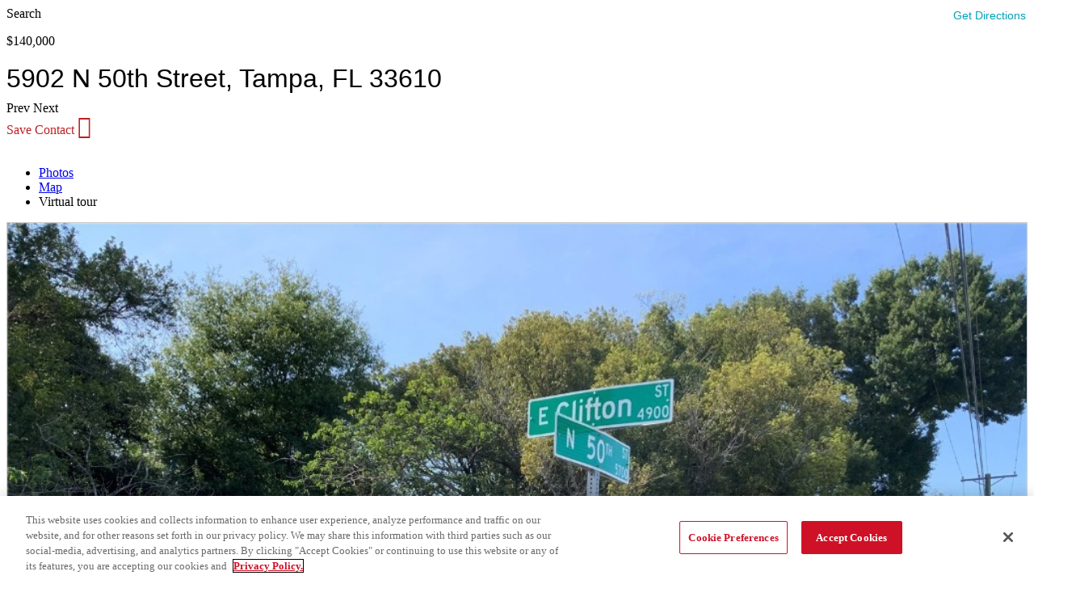

--- FILE ---
content_type: text/html; charset=UTF-8
request_url: https://www.edinarealty.com/land-lots-for-sale/5902-n-50th-street-tampa-fl-33610-a4571246
body_size: 79727
content:
<!doctype html><html lang="en-US" prefix="og: https://ogp.me/ns#"><head> <title>5902 N 50th Street, Tampa, FL, 33610 | MLS: A4571246 | Edina Realty</title><meta property="og:title" content="5902 N 50th Street, Tampa, FL, 33610 | MLS: A4571246 | Edina Realty"/><meta name="twitter:title" content="5902 N 50th Street, Tampa, FL, 33610 | MLS: A4571246 | Edina Realty"/><meta name="robots" content="noodp,noydir"/><meta property="og:url" content="/land-lots-for-sale/5902-n-50th-street-tampa-fl-33610-a4571246"><meta property="og:type" content="website"><meta property="fb:pages" content="85628623341"><meta property="fb:app_id" content="896723430423524"><meta property="og:image" content="https://www.edinarealty.com/listing-images/listing/STELLAR/5902-N-50TH-STREET-TAMPA-FL-33610-A4571246-image1.jpeg"/><meta property="og:image:alt" content="Corner of E Clifton and N 50th"/><meta property="og:image:height" content="900"><meta property="og:image:width" content="1200"><meta name="description" content="Take a virtual tour and see price history for 5902 N 50th Street, Tampa, FL, 33610, Lot/Land, Unimproved Land, bed, bath, $140,000, MLS A4571246."/><meta property="og:description" content="Take a virtual tour and see price history for 5902 N 50th Street, Tampa, FL, 33610, Lot/Land, Unimproved Land, bed, bath, $140,000, MLS A4571246."/><meta name="twitter:description" content="Take a virtual tour and see price history for 5902 N 50th Street, Tampa, FL, 33610, Lot/Land, Unimproved Land, bed, bath, $140,000, MLS A4571246."/><meta name="twitter:domain" content=""><link rel="canonical" href="https://www.edinarealty.com/land-lots-for-sale/5902-n-50th-street-tampa-fl-33610-a4571246"/><script type="application/ld+json">[{"@context":"http:\/\/schema.org","id":"A4571246","@type":"Product","name":"5902 N 50th Street, Tampa, FL, 33610 | MLS: A4571246 | Edina Realty","description":"Take a virtual tour and see price history for 5902 N 50th Street, Tampa, FL, 33610, Lot\/Land, Unimproved Land,  bed,  bath, $140,000, MLS A4571246.","offers":{"@type":"Offer","price":"140000","priceCurrency":"USD","availability":"http:\/\/schema.org\/InStock","url":"https:\/\/www.edinarealty.com\/land-lots-for-sale\/5902-n-50th-street-tampa-fl-33610-a4571246"},"image":"https:\/\/www.edinarealty.com\/listing-images\/listing\/STELLAR\/5902-N-50TH-STREET-TAMPA-FL-33610-A4571246-image1.jpeg"},{"@context":"https:\/\/schema.org","@type":"SingleFamilyResidence","name":"5902 N 50th Street, Tampa, FL, 33610 | MLS: A4571246 | Edina Realty","url":"https:\/\/www.edinarealty.com\/land-lots-for-sale\/5902-n-50th-street-tampa-fl-33610-a4571246","numberOfRooms":"","floorSize":{"@type":"QuantitativeValue","value":""},"address":{"@type":"PostalAddress","streetAddress":"5902 N 50TH Street ","addressLocality":"Tampa","addressRegion":"FL","postalCode":"33610"},"geo":{"@type":"GeoCoordinates","latitude":"28.000837","longitude":"-82.402225"}},{"@context":"https:\/\/schema.org\/","@type":"BreadcrumbList","itemListElement":[{"@type":"ListItem","position":1,"name":"5902 N 50th Street, Tampa, FL, 33610 | MLS: A4571246 | Edina Realty","item":"https:\/\/www.edinarealty.com\/houses-for-sale\/FL"},{"@type":"ListItem","position":2,"name":"5902 N 50th Street, Tampa, FL, 33610 | MLS: A4571246 | Edina Realty","item":"https:\/\/www.edinarealty.com\/homes-for-sale\/FL\/tampa"},{"@type":"ListItem","position":3,"name":"5902 N 50th Street, Tampa, FL, 33610 | MLS: A4571246 | Edina Realty","item":"https:\/\/www.edinarealty.com\/homes-for-sale\/FL\/tampa\/33610"},{"@type":"ListItem","position":4,"name":"5902 N 50th Street, Tampa, FL, 33610 | MLS: A4571246 | Edina Realty","item":"https:\/\/www.edinarealty.com\/land-lots-for-sale\/5902-n-50th-street-tampa-fl-33610-a4571246"}]}]</script> <meta charset="UTF-8"> <meta name="viewport" content="width=device-width, initial-scale=1"> <meta name="viewport" content="width=device-width, user-scalable=no, initial-scale=1.0, maximum-scale=1.0, minimum-scale=1.0"> <link rel="profile" href="http://gmpg.org/xfn/11"> <link href="https://www.edinarealty.com/web/fonts/edina-icons.ttf" rel="preload" as="font"> <link href="https://www.edinarealty.com/web/fonts/a0fe3009-190c-496d-bcd5-ac42e81261c0.woff2" rel="preload" as="font"> <link href="https://www.edinarealty.com/web/fonts/66c80723-12ac-4a96-8303-d0eee61c32b1.woff2" rel="preload" as="font"> <link href="https://www.edinarealty.com/web/webcompts/css/mobile.css?v=8qeG0vG0GDIAbIfx6nytjxVKpVsaxa6EImyf-MUakAw1" rel="stylesheet" media="screen and (max-width:1023px)"> <link href="https://www.edinarealty.com/web/webcompts/css/desktop.css?v=5IvAQ1exIxlCaRShZYda6-VDa5fQzIUVCJa-hlMSioI1" rel="stylesheet"> <link href="https://www.edinarealty.com/web/webcompts/css/main.css?v=2Kq9uOMxqctAGNoOiZT4002hnUThSAla6-BB39p8Z6hM" rel="stylesheet"> <link href="https://www.edinarealty.com/web/app/themes/edinarealtytheme/assets/js/lightgallery.2.7.1/css/lightgallery.min.css" rel="stylesheet"> <script>dataLayer=window.dataLayer||[];dataLayer.push({'mlsNumber':'A4571246'});dataLayer.push({'price':'140000.00'});dataLayer.push({'bedsNumber':''});dataLayer.push({'bathsNumber':''});dataLayer.push({'listingStatus':'For Sale'});dataLayer.push({'squareFeet':''});dataLayer.push({'type':'Lot/Land'});dataLayer.push({'listingOfficeName':'LESLIE WELLS REALTY, INC.'});dataLayer.push({'ListOfficeMlsId':'266509801'});</script> <script src="https://e1e4fed4d1a746138555e43c947286e3.js.ubembed.com" async></script> <link href="https://www.edinarealty.com/web/webcompts/css/mobile.css?v=4qeG0vG0GDIAbIfx6nytjxVKpVsaxa6EImyf-MUakAw1" rel="preload" as="style"/> <link href="https://www.edinarealty.com/web/webcompts/css/desktop.css?v=4IvAQ1exIxlCaRShZYda6-VDa5fQzIUVCJa-hlMSioI2" rel="preload" as="style"/> <link href="https://www.edinarealty.com/web/webcompts/css/main.css?v=4Kq9uOMxqctAGNoOiZT4002hnUThSAla6-BB39p8Z6hM" rel="preload" as="style"/> <link href="https://www.edinarealty.com/web/webcompts/er-headerfooter.js?v=1.0.92" rel="preload" as="script"/> <script src="https://unpkg.com/@webcomponents/webcomponentsjs@^2/webcomponents-loader.js"></script> <script>window.er_baseUrl="https://www.edinarealty.com";window.er_url="https://www.edinarealty.com/web";window.er_logout_url="https://myatlas.homeservices.com/hsoab2c.onmicrosoft.com/b2c_1a_hsoa_unifiedsignupsignin/oauth2/v2.0/logout?post_logout_redirect_uri=";</script> <script src="https://www.edinarealty.com/web/webcompts/er-headerfooter.js?v=1.0.92"></script>  <script src="https://cdn.cookielaw.org/scripttemplates/otSDKStub.js" type="text/javascript" charset="UTF-8" data-domain-script="0198c8e6-037c-7491-8b83-011f50a964d4"></script> <script type="text/javascript">function OptanonWrapper(){}</script>  <link rel="icon" href="/images/favicon.ico" type="image/x-icon"/> <link rel="shortcut icon" href="/images/favicon.ico" type="image/x-icon"/><script data-cfasync="false" data-pagespeed-no-defer>var gtm4wp_datalayer_name="dataLayer";var dataLayer=dataLayer||[];</script><title>Listing ListingDetail - Edina Realty</title><meta property="og:locale" content="en_US"/><meta property="og:site_name" content="Edina Realty"/><meta name="twitter:card" content="summary_large_image"/><link rel='dns-prefetch' href='//www.edinarealty.com'/><link rel='dns-prefetch' href='//platform-api.sharethis.com'/><link rel='dns-prefetch' href='//cdn.roof.ai'/><link href='https://fonts.gstatic.com' crossorigin rel='preconnect'/><link rel="alternate" type="application/rss+xml" title="Edina Realty &raquo; Feed" href="https://www.edinarealty.com/web/feed"/><link rel="alternate" type="application/rss+xml" title="Edina Realty &raquo; Comments Feed" href="https://www.edinarealty.com/web/comments/feed"/><link rel='stylesheet' id='wp-block-library-css' href='https://www.edinarealty.com/web/wp/wp-includes/css/dist/block-library/style.min.css?ver=231a07f4ad85aa64daac06630677b50b' media='all'/><style id='rank-math-toc-block-style-inline-css'>.wp-block-rank-math-toc-block nav ol{counter-reset:item}.wp-block-rank-math-toc-block nav ol li{display:block}.wp-block-rank-math-toc-block nav ol li:before{content:counters(item,".") ". ";counter-increment:item}</style><style id='rank-math-rich-snippet-style-inline-css'>
/*!
* Plugin:  Rank Math
* URL: https://rankmath.com/wordpress/plugin/seo-suite/
* Name:  rank-math-review-snippet.css
*/@-webkit-keyframes spin{0%{-webkit-transform:rotate(0deg)}100%{-webkit-transform:rotate(-360deg)}}@keyframes spin{0%{-webkit-transform:rotate(0deg)}100%{-webkit-transform:rotate(-360deg)}}@keyframes bounce{from{-webkit-transform:translateY(0);transform:translateY(0)}to{-webkit-transform:translateY(-5px);transform:translateY(-5px)}}@-webkit-keyframes bounce{from{-webkit-transform:translateY(0);transform:translateY(0)}to{-webkit-transform:translateY(-5px);transform:translateY(-5px)}}@-webkit-keyframes loading{0%{background-size:20% 50%,20% 50%,20% 50%}20%{background-size:20% 20%,20% 50%,20% 50%}40%{background-size:20% 100%,20% 20%,20% 50%}60%{background-size:20% 50%,20% 100%,20% 20%}80%{background-size:20% 50%,20% 50%,20% 100%}100%{background-size:20% 50%,20% 50%,20% 50%}}@keyframes loading{0%{background-size:20% 50%,20% 50%,20% 50%}20%{background-size:20% 20%,20% 50%,20% 50%}40%{background-size:20% 100%,20% 20%,20% 50%}60%{background-size:20% 50%,20% 100%,20% 20%}80%{background-size:20% 50%,20% 50%,20% 100%}100%{background-size:20% 50%,20% 50%,20% 50%}}:root{--rankmath-wp-adminbar-height:0}#rank-math-rich-snippet-wrapper{overflow:hidden}#rank-math-rich-snippet-wrapper h5.rank-math-title{display:block;font-size:18px;line-height:1.4}#rank-math-rich-snippet-wrapper .rank-math-review-image{float:right;max-width:40%;margin-left:15px}#rank-math-rich-snippet-wrapper .rank-math-review-data{margin-bottom:15px}#rank-math-rich-snippet-wrapper .rank-math-total-wrapper{width:100%;padding:0 0 20px 0;float:left;clear:both;position:relative;-webkit-box-sizing:border-box;box-sizing:border-box}#rank-math-rich-snippet-wrapper .rank-math-total-wrapper .rank-math-total{border:0;display:block;margin:0;width:auto;float:left;text-align:left;padding:0;font-size:24px;line-height:1;font-weight:700;-webkit-box-sizing:border-box;box-sizing:border-box;overflow:hidden}#rank-math-rich-snippet-wrapper .rank-math-total-wrapper .rank-math-review-star{float:left;margin-left:15px;margin-top:5px;position:relative;z-index:99;line-height:1}#rank-math-rich-snippet-wrapper .rank-math-total-wrapper .rank-math-review-star .rank-math-review-result-wrapper{display:inline-block;white-space:nowrap;position:relative;color:#e7e7e7}#rank-math-rich-snippet-wrapper .rank-math-total-wrapper .rank-math-review-star .rank-math-review-result-wrapper .rank-math-review-result{position:absolute;top:0;left:0;overflow:hidden;white-space:nowrap;color:#ffbe01}#rank-math-rich-snippet-wrapper .rank-math-total-wrapper .rank-math-review-star .rank-math-review-result-wrapper i{font-size:18px;-webkit-text-stroke-width:1px;font-style:normal;padding:0 2px;line-height:inherit}#rank-math-rich-snippet-wrapper .rank-math-total-wrapper .rank-math-review-star .rank-math-review-result-wrapper i:before{content:"\2605"}body.rtl #rank-math-rich-snippet-wrapper .rank-math-review-image{float:left;margin-left:0;margin-right:15px}body.rtl #rank-math-rich-snippet-wrapper .rank-math-total-wrapper .rank-math-total{float:right}body.rtl #rank-math-rich-snippet-wrapper .rank-math-total-wrapper .rank-math-review-star{float:right;margin-left:0;margin-right:15px}body.rtl #rank-math-rich-snippet-wrapper .rank-math-total-wrapper .rank-math-review-star .rank-math-review-result{left:auto;right:0}@media screen and (max-width:480px){#rank-math-rich-snippet-wrapper .rank-math-review-image{display:block;max-width:100%;width:100%;text-align:center;margin-right:0}#rank-math-rich-snippet-wrapper .rank-math-review-data{clear:both}}.clear{clear:both}</style><style id='classic-theme-styles-inline-css'>
/*! This file is auto-generated */
.wp-block-button__link{color:#fff;background-color:#32373c;border-radius:9999px;box-shadow:none;text-decoration:none;padding:calc(.667em + 2px) calc(1.333em + 2px);font-size:1.125em}.wp-block-file__button{background:#32373c;color:#fff;text-decoration:none}</style><style id='global-styles-inline-css'>body{--wp--preset--color--black:#000000;--wp--preset--color--cyan-bluish-gray:#abb8c3;--wp--preset--color--white:#ffffff;--wp--preset--color--pale-pink:#f78da7;--wp--preset--color--vivid-red:#cf2e2e;--wp--preset--color--luminous-vivid-orange:#ff6900;--wp--preset--color--luminous-vivid-amber:#fcb900;--wp--preset--color--light-green-cyan:#7bdcb5;--wp--preset--color--vivid-green-cyan:#00d084;--wp--preset--color--pale-cyan-blue:#8ed1fc;--wp--preset--color--vivid-cyan-blue:#0693e3;--wp--preset--color--vivid-purple:#9b51e0;--wp--preset--gradient--vivid-cyan-blue-to-vivid-purple:linear-gradient(135deg,rgba(6,147,227,1) 0%,rgb(155,81,224) 100%);--wp--preset--gradient--light-green-cyan-to-vivid-green-cyan:linear-gradient(135deg,rgb(122,220,180) 0%,rgb(0,208,130) 100%);--wp--preset--gradient--luminous-vivid-amber-to-luminous-vivid-orange:linear-gradient(135deg,rgba(252,185,0,1) 0%,rgba(255,105,0,1) 100%);--wp--preset--gradient--luminous-vivid-orange-to-vivid-red:linear-gradient(135deg,rgba(255,105,0,1) 0%,rgb(207,46,46) 100%);--wp--preset--gradient--very-light-gray-to-cyan-bluish-gray:linear-gradient(135deg,rgb(238,238,238) 0%,rgb(169,184,195) 100%);--wp--preset--gradient--cool-to-warm-spectrum:linear-gradient(135deg,rgb(74,234,220) 0%,rgb(151,120,209) 20%,rgb(207,42,186) 40%,rgb(238,44,130) 60%,rgb(251,105,98) 80%,rgb(254,248,76) 100%);--wp--preset--gradient--blush-light-purple:linear-gradient(135deg,rgb(255,206,236) 0%,rgb(152,150,240) 100%);--wp--preset--gradient--blush-bordeaux:linear-gradient(135deg,rgb(254,205,165) 0%,rgb(254,45,45) 50%,rgb(107,0,62) 100%);--wp--preset--gradient--luminous-dusk:linear-gradient(135deg,rgb(255,203,112) 0%,rgb(199,81,192) 50%,rgb(65,88,208) 100%);--wp--preset--gradient--pale-ocean:linear-gradient(135deg,rgb(255,245,203) 0%,rgb(182,227,212) 50%,rgb(51,167,181) 100%);--wp--preset--gradient--electric-grass:linear-gradient(135deg,rgb(202,248,128) 0%,rgb(113,206,126) 100%);--wp--preset--gradient--midnight:linear-gradient(135deg,rgb(2,3,129) 0%,rgb(40,116,252) 100%);--wp--preset--font-size--small:13px;--wp--preset--font-size--medium:20px;--wp--preset--font-size--large:36px;--wp--preset--font-size--x-large:42px;--wp--preset--spacing--20:0.44rem;--wp--preset--spacing--30:0.67rem;--wp--preset--spacing--40:1rem;--wp--preset--spacing--50:1.5rem;--wp--preset--spacing--60:2.25rem;--wp--preset--spacing--70:3.38rem;--wp--preset--spacing--80:5.06rem;--wp--preset--shadow--natural:6px 6px 9px rgba(0, 0, 0, 0.2);--wp--preset--shadow--deep:12px 12px 50px rgba(0, 0, 0, 0.4);--wp--preset--shadow--sharp:6px 6px 0px rgba(0, 0, 0, 0.2);--wp--preset--shadow--outlined:6px 6px 0px -3px rgba(255, 255, 255, 1), 6px 6px rgba(0, 0, 0, 1);--wp--preset--shadow--crisp:6px 6px 0px rgba(0, 0, 0, 1)}:where(.is-layout-flex){gap:.5em}:where(.is-layout-grid){gap:.5em}body .is-layout-flex{display:flex}body .is-layout-flex{flex-wrap:wrap;align-items:center}body .is-layout-flex>*{margin:0}body .is-layout-grid{display:grid}body .is-layout-grid>*{margin:0}:where(.wp-block-columns.is-layout-flex){gap:2em}:where(.wp-block-columns.is-layout-grid){gap:2em}:where(.wp-block-post-template.is-layout-flex){gap:1.25em}:where(.wp-block-post-template.is-layout-grid){gap:1.25em}.has-black-color{color:var(--wp--preset--color--black)!important}.has-cyan-bluish-gray-color{color:var(--wp--preset--color--cyan-bluish-gray)!important}.has-white-color{color:var(--wp--preset--color--white)!important}.has-pale-pink-color{color:var(--wp--preset--color--pale-pink)!important}.has-vivid-red-color{color:var(--wp--preset--color--vivid-red)!important}.has-luminous-vivid-orange-color{color:var(--wp--preset--color--luminous-vivid-orange)!important}.has-luminous-vivid-amber-color{color:var(--wp--preset--color--luminous-vivid-amber)!important}.has-light-green-cyan-color{color:var(--wp--preset--color--light-green-cyan)!important}.has-vivid-green-cyan-color{color:var(--wp--preset--color--vivid-green-cyan)!important}.has-pale-cyan-blue-color{color:var(--wp--preset--color--pale-cyan-blue)!important}.has-vivid-cyan-blue-color{color:var(--wp--preset--color--vivid-cyan-blue)!important}.has-vivid-purple-color{color:var(--wp--preset--color--vivid-purple)!important}.has-black-background-color{background-color:var(--wp--preset--color--black)!important}.has-cyan-bluish-gray-background-color{background-color:var(--wp--preset--color--cyan-bluish-gray)!important}.has-white-background-color{background-color:var(--wp--preset--color--white)!important}.has-pale-pink-background-color{background-color:var(--wp--preset--color--pale-pink)!important}.has-vivid-red-background-color{background-color:var(--wp--preset--color--vivid-red)!important}.has-luminous-vivid-orange-background-color{background-color:var(--wp--preset--color--luminous-vivid-orange)!important}.has-luminous-vivid-amber-background-color{background-color:var(--wp--preset--color--luminous-vivid-amber)!important}.has-light-green-cyan-background-color{background-color:var(--wp--preset--color--light-green-cyan)!important}.has-vivid-green-cyan-background-color{background-color:var(--wp--preset--color--vivid-green-cyan)!important}.has-pale-cyan-blue-background-color{background-color:var(--wp--preset--color--pale-cyan-blue)!important}.has-vivid-cyan-blue-background-color{background-color:var(--wp--preset--color--vivid-cyan-blue)!important}.has-vivid-purple-background-color{background-color:var(--wp--preset--color--vivid-purple)!important}.has-black-border-color{border-color:var(--wp--preset--color--black)!important}.has-cyan-bluish-gray-border-color{border-color:var(--wp--preset--color--cyan-bluish-gray)!important}.has-white-border-color{border-color:var(--wp--preset--color--white)!important}.has-pale-pink-border-color{border-color:var(--wp--preset--color--pale-pink)!important}.has-vivid-red-border-color{border-color:var(--wp--preset--color--vivid-red)!important}.has-luminous-vivid-orange-border-color{border-color:var(--wp--preset--color--luminous-vivid-orange)!important}.has-luminous-vivid-amber-border-color{border-color:var(--wp--preset--color--luminous-vivid-amber)!important}.has-light-green-cyan-border-color{border-color:var(--wp--preset--color--light-green-cyan)!important}.has-vivid-green-cyan-border-color{border-color:var(--wp--preset--color--vivid-green-cyan)!important}.has-pale-cyan-blue-border-color{border-color:var(--wp--preset--color--pale-cyan-blue)!important}.has-vivid-cyan-blue-border-color{border-color:var(--wp--preset--color--vivid-cyan-blue)!important}.has-vivid-purple-border-color{border-color:var(--wp--preset--color--vivid-purple)!important}.has-vivid-cyan-blue-to-vivid-purple-gradient-background{background:var(--wp--preset--gradient--vivid-cyan-blue-to-vivid-purple)!important}.has-light-green-cyan-to-vivid-green-cyan-gradient-background{background:var(--wp--preset--gradient--light-green-cyan-to-vivid-green-cyan)!important}.has-luminous-vivid-amber-to-luminous-vivid-orange-gradient-background{background:var(--wp--preset--gradient--luminous-vivid-amber-to-luminous-vivid-orange)!important}.has-luminous-vivid-orange-to-vivid-red-gradient-background{background:var(--wp--preset--gradient--luminous-vivid-orange-to-vivid-red)!important}.has-very-light-gray-to-cyan-bluish-gray-gradient-background{background:var(--wp--preset--gradient--very-light-gray-to-cyan-bluish-gray)!important}.has-cool-to-warm-spectrum-gradient-background{background:var(--wp--preset--gradient--cool-to-warm-spectrum)!important}.has-blush-light-purple-gradient-background{background:var(--wp--preset--gradient--blush-light-purple)!important}.has-blush-bordeaux-gradient-background{background:var(--wp--preset--gradient--blush-bordeaux)!important}.has-luminous-dusk-gradient-background{background:var(--wp--preset--gradient--luminous-dusk)!important}.has-pale-ocean-gradient-background{background:var(--wp--preset--gradient--pale-ocean)!important}.has-electric-grass-gradient-background{background:var(--wp--preset--gradient--electric-grass)!important}.has-midnight-gradient-background{background:var(--wp--preset--gradient--midnight)!important}.has-small-font-size{font-size:var(--wp--preset--font-size--small)!important}.has-medium-font-size{font-size:var(--wp--preset--font-size--medium)!important}.has-large-font-size{font-size:var(--wp--preset--font-size--large)!important}.has-x-large-font-size{font-size:var(--wp--preset--font-size--x-large)!important}.wp-block-navigation a:where(:not(.wp-element-button)){color:inherit}:where(.wp-block-post-template.is-layout-flex){gap:1.25em}:where(.wp-block-post-template.is-layout-grid){gap:1.25em}:where(.wp-block-columns.is-layout-flex){gap:2em}:where(.wp-block-columns.is-layout-grid){gap:2em}.wp-block-pullquote{font-size:1.5em;line-height:1.6}</style><link rel='stylesheet' id='edinarealtywp-css' href='https://www.edinarealty.com/web/app/plugins/edinarealtywp/public/css/edinarealty-public.css?ver=1.4.6' media='all'/><link rel='stylesheet' id='edinarealty-icons-style-css' href='https://www.edinarealty.com/web/app/plugins/edinarealtywp/public/css/edinarealty-icons.min.css?ver=1.4.6' media='all'/><link rel='stylesheet' id='edinarealty-slick-css' href='https://www.edinarealty.com/web/app/plugins/edinarealtywp/public/css/slick.css?ver=1.4.6' media='all'/><link rel='stylesheet' id='share-this-share-buttons-sticky-css' href='https://www.edinarealty.com/web/wp/wp-content/plugins/sharethis-share-buttons/css/mu-style.css?ver=1503351380' media='all'/><style id='share-this-share-buttons-sticky-inline-css'>.st-sticky-share-buttons{display:none!important}</style><link rel='stylesheet' id='parent-style-css' href='https://www.edinarealty.com/web/app/themes/hello-elementor/style.css?ver=231a07f4ad85aa64daac06630677b50b' media='all'/><link rel='stylesheet' id='child-style-css' href='https://www.edinarealty.com/web/app/themes/edinarealtytheme/style.css?ver=1.0.0' media='all'/><link rel='stylesheet' id='hello-elementor-css' href='https://www.edinarealty.com/web/app/themes/hello-elementor/style.min.css?ver=3.1.0' media='all'/><link rel='stylesheet' id='hello-elementor-theme-style-css' href='https://www.edinarealty.com/web/app/themes/hello-elementor/theme.min.css?ver=3.1.0' media='all'/><link rel='stylesheet' id='hello-elementor-header-footer-css' href='https://www.edinarealty.com/web/app/themes/hello-elementor/header-footer.min.css?ver=3.1.0' media='all'/><link rel='stylesheet' id='elementor-icons-css' href='https://www.edinarealty.com/web/app/plugins/elementor/assets/lib/eicons/css/elementor-icons.min.css?ver=5.35.0' media='all'/><link rel='stylesheet' id='elementor-frontend-css' href='https://www.edinarealty.com/web/app/plugins/elementor/assets/css/frontend.min.css?ver=3.27.2' media='all'/><link rel='stylesheet' id='elementor-post-731-css' href='https://www.edinarealty.com/web/app/uploads/elementor/css/post-731.css?ver=1767869721' media='all'/><link rel='stylesheet' id='elementor-post-701-css' href='https://www.edinarealty.com/web/app/uploads/elementor/css/post-701.css?ver=1767869721' media='all'/><link rel='stylesheet' id='elementor-post-704-css' href='https://www.edinarealty.com/web/app/uploads/elementor/css/post-704.css?ver=1767869721' media='all'/><link rel='stylesheet' id='style_login_widget-css' href='https://www.edinarealty.com/web/app/plugins/miniorange-oauth-oidc-single-sign-on/resources/css/style_login_widget.css?ver=231a07f4ad85aa64daac06630677b50b' media='all'/><script src="https://www.edinarealty.com/web/js/jquery/jquery.min.js?ver=20240814" id="jquery-core-js"></script><script src="https://www.edinarealty.com/web/js/jquery-migrate/jquery-migrate.min.js?ver=20240814" id="jquery-migrate-js"></script><script src="https://www.edinarealty.com/web/app/plugins/edinarealtywp/public/js/slick.min.js?ver=1.4.6" id="script-slick-js-js"></script><script src="//platform-api.sharethis.com/js/sharethis.js?ver=2.3.4#property=647f3c5458d85b001927becd&amp;product=inline-buttons&amp;source=sharethis-share-buttons-wordpress" id="share-this-share-buttons-mu-js"></script><script src="https://www.edinarealty.com/web/app/themes/edinarealtytheme/vendors/bootstrap/bootstrap.min.js?ver=231a07f4ad85aa64daac06630677b50b" id="bootstrap-js"></script><link rel="https://api.w.org/" href="https://www.edinarealty.com/web/wp-json/"/><link rel="alternate" type="application/json" href="https://www.edinarealty.com/web/wp-json/wp/v2/pages/24763"/><link rel='shortlink' href='https://www.edinarealty.com/web/?p=24763'/><script data-cfasync="false" data-pagespeed-no-defer type="text/javascript">var dataLayer_content={"pageTitle":"Listing ListingDetail - Edina Realty","pagePostType":"page","pagePostType2":"single-page","browserName":"","browserVersion":"","browserEngineName":"","browserEngineVersion":"","osName":"","osVersion":"","deviceType":"bot","deviceManufacturer":"","deviceModel":""};dataLayer.push(dataLayer_content);</script><script data-cfasync="false">(function(w,d,s,l,i){w[l]=w[l]||[];w[l].push({'gtm.start':new Date().getTime(),event:'gtm.js'});var f=d.getElementsByTagName(s)[0],j=d.createElement(s),dl=l!='dataLayer'?'&l='+l:'';j.async=!0;j.src='//www.googletagmanager.com/gtm.js?id='+i+dl;f.parentNode.insertBefore(j,f)})(window,document,'script','dataLayer','GTM-T3WZP7');</script><meta name="generator" content="Elementor 3.27.2; features: additional_custom_breakpoints; settings: css_print_method-external, google_font-enabled, font_display-auto"> <style>.e-con.e-parent:nth-of-type(n+4):not(.e-lazyloaded):not(.e-no-lazyload),.e-con.e-parent:nth-of-type(n+4):not(.e-lazyloaded):not(.e-no-lazyload) *{background-image:none!important}@media screen and (max-height:1024px){.e-con.e-parent:nth-of-type(n+3):not(.e-lazyloaded):not(.e-no-lazyload),.e-con.e-parent:nth-of-type(n+3):not(.e-lazyloaded):not(.e-no-lazyload) *{background-image:none!important}}@media screen and (max-height:640px){.e-con.e-parent:nth-of-type(n+2):not(.e-lazyloaded):not(.e-no-lazyload),.e-con.e-parent:nth-of-type(n+2):not(.e-lazyloaded):not(.e-no-lazyload) *{background-image:none!important}}</style> <link rel="icon" href="https://www.edinarealty.com/web/app/uploads/2023/09/edina-realty-favicon-480-150x150.png" sizes="32x32"/><link rel="icon" href="https://www.edinarealty.com/web/app/uploads/2023/09/edina-realty-favicon-480-300x300.png" sizes="192x192"/><link rel="apple-touch-icon" href="https://www.edinarealty.com/web/app/uploads/2023/09/edina-realty-favicon-480-300x300.png"/><meta name="msapplication-TileImage" content="https://www.edinarealty.com/web/app/uploads/2023/09/edina-realty-favicon-480-300x300.png"/></head><body class="page-template page-template-template-listinglistingdetails page-template-template-listinglistingdetails-php page page-id-24763 elementor-default elementor-kit-731"><div itemprop="geo" itemscope itemtype="http://schema.org/GeoCoordinates"> <meta itemprop="latitude" content="28.000837"/> <meta itemprop="longitude" content="-82.402225"/></div><style>.loading-buyercomp{color:#00a2b8;font-family:"Museo Sans Rounded W03_500",sans-serif;font-weight:400;font-size:15px}.lg-container img.lg-image{width:100%;height:auto;aspect-ratio:1 / 0}.dpr-link img{min-width:236px;height:auto;aspect-ratio:1 / 0}.er-listing-image img{width:auto;aspect-ratio:1 / 0}#panelMarketTrend .info-block img{aspect-ratio:1 / 0}#panelassignedSchools .table .info-circle[data-trigger="hover"]{color:#fff}.courtesy img{min-width:20px;width:auto}img.placeholder-photo{aspect-ratio:1 / 0}.er-courtesy img,.realtor-branded-footer img{width:22px;height:19px;aspect-ratio:22 / 19}.footer_social .app-link img{aspect-ratio:16 / 9}.footer_legal span>img{width:19px;aspect-ratio:19 / 17}.realtor-profile img.badge-icon{min-width:72px;height:100%;aspect-ratio:1 / 1}img.realtor-photo{min-width:60px;width:auto;height:100%;aspect-ratio:0 / 1}.listing-estimated a.action{color:#00a2b8}.listing-estimated a.action:hover,.listing-estimated a.action:focus{color:#008394}#top-row{background-color:#edeae6;height:60px;top:60}#sidebar{top:8px}#sidebar,#sidebar p{font-size:14px}#sidebar .nav-tabs{border-bottom:1px solid #ddd}#sidebar,#sidebar date-range-picker{position:relative}#sidebar label+.help-block{color:#be2025}#sidebar .help-block>p,#sidebar p>strong,#sidebar .select-style{font-size:1em}#sidebar .custom-input-label{float:none}.mobile-only{display:none}a.btn-link:not([href]):not([tabindex]){color:#00b6d0;font-weight:400;border-radius:0;padding:0;transition:color .3s ease-in}a.btn-link:not([href]):not([tabindex]):hover,a.btn-link:not([href]):not([tabindex]):focus{color:#008394;text-decoration:none;background-color:#fff0}.datepicker-dropdown.dropdown-menu table tr>td.today.day,.datepicker-dropdown.dropdown-menu table tr>td.old.today.day,.datepicker-dropdown.dropdown-menu table tr>td.today.day:hover,.datepicker-dropdown.dropdown-menu table tr>td.old.today.day:hover{background-color:#be2025!important;background-image:none;color:#fff}.datepicker-dropdown.dropdown-menu table>tbody>tr:nth-child(odd)>td,.datepicker-dropdown.dropdown-menu table>tbody>tr:nth-child(odd)>th{background-color:#f7f7f7!important}.datepicker-dropdown.dropdown-menu td.active.day{background-image:none;background-color:#00b6d0!important}.datepicker-dropdown.dropdown-menu tfoot th.today{background-color:#be2025!important;border-color:#be2025;color:#fff}#home-for-sale,#recent-sales{font-size:16px}#home-for-sale p,#sidebar p>strong,#recent-sales p{font-family:"Museo Sans Rounded W03_500",sans-serif}#home-for-sale .er-h5-headline,#recent-sales .er-h5-headline{font-family:"MuseoSansW01-Rounded300",sans-serif;font-size:1.375em}#home-for-sale .js-display-total-items,#recent-sales .js-display-total-items{display:none}#home-for-sale .er-property-info .er-courtesy,#recent-sales .er-property-info .er-courtesy{padding:12px 0 0 0;border-top:1px solid #ccc}#main-body{margin:10px 0}.tab-content{border:1px solid #ccc}.nav.nav-tabs>li:not(.active)>a:hover{color:#be2025;transition-duration:.2s}.hide{display:none}.slick-prev,.slick-next{position:absolute;display:block;z-index:99;height:50px;width:40px;line-height:0;font-size:0;cursor:pointer;background-color:transparent!important;top:50%;margin-top:-10px;-webkit-transform:translate(0,-50%);-ms-transform:translate(0,-50%);transform:translate(0,-50%);padding:0;border:none!important;outline:none!important}.slick-arrow{display:none}.photos img{object-fit:contain;width:100%}.fullscreen-trigger{color:#00a2b8!important;float:left}.paging-info{float:left;font-size:1em;margin-left:5px;padding-top:8px}.fullscreen-actions{font-size:1.5em}.lg-sub-html{bottom:85px;background-color:gray}.lg-outer .lg-thumb-outer{bottom:90px}.school-data-container .table .school-name{color:#00a2b8}#schoolPager li>a{border-radius:0;margin-right:5px}#schoolPager li>a.next_link,#schoolPager li>a.prev_link{border-radius:50%}#pricetag{color:#fff;display:block;padding-left:10px;font-family:"MuseoSansW01-Rounded300",sans-serif;font-size:20px;padding:10px;height:1em;float:left}.lg-counter{position:absolute;display:block;left:0;right:0;bottom:-65vh;margin:0 auto;padding:14px 7px;width:62px;text-align:center;color:#373f42;font-size:15px;line-height:1em;background-color:rgb(255 255 255 / .8);z-index:9999;white-space:nowrap;border:1px solid #ccc}.lg-next,.lg-icon{background-color:#D0D0D1;border:0;color:#00b6d0;border-radius:0}.lg-prev:hover,.lg-next:hover{background-color:#fff}.lg-next:hover,.lg-icon:hover{color:#016170!important}.lg-next:before{content:"\203A";font-size:60px;margin-top:-20px;display:table}.lg-prev::after{content:"\2039";font-size:60px;margin-top:-20px;display:table}.slidecaption{font-size:small;padding-left:8px}#lg-close-1:hover{background-color:#fff0}.table>caption+thead>tr:first-child>th,.table>caption+thead>tr:first-child>td,.table>colgroup+thead>tr:first-child>th,.table>colgroup+thead>tr:first-child>td,.table>thead:first-child>tr:first-child>th,.table>thead:first-child>tr:first-child>td{border-top:1px solid #ccc}table,th,td{border-left:none!important;border-right:none!important;background-color:white!important}h1,h2,h3,h4,h5,h6,.h1,.h2,.h3,.h4,.h5,.h6{font-family:"Museo Sans Rounded W03_500",sans-serif}h3,.h3{font-size:24px}h1,.h1,h2,.h2,h3,.h3{margin-top:20px;margin-bottom:10px}h1,h2,h3,h4,h5,h6,.h1,.h2,.h3,.h4,.h5,.h6{font-weight:500;line-height:1.1;color:inherit}#propertyDetails{padding:0}.action-item .er-shareThis{display:block;padding:8px 0;text-align:center}.action-item .er-shareThis .er-shareAction{font-size:14px;margin:0}.action-item .er-shareThis .er-shareArrow{display:block;font-size:32px;padding-bottom:11px}#shareBodyIcons{display:none}#ws-walkscore-tile{position:relative;text-align:left}#ws-walkscore-tile *{float:none}.listing-header .listing-actions{position:static}.listing-header .listing-actions a,.listing-header .listing-actions a:hover{color:#be2025}.listing-header.fixed-header{overflow:visible}.listing-header .er-shareThis{line-height:0}.listing-header .er-shareThis .er-shareAction{margin:0}.listing-header .er-shareThis .er-shareArrow{font-size:28px;top:0}.listing-header .er-shareThis .er-shareIconText{display:none}.listing-header .er-shareThis .er-shareBodyIcons{background:#fff0;position:absolute;right:0}.listing-header .er-shareThis .er-sharing-toolbox{position:relative;display:block}.listing-overview .section>.date,.listing-overview .property-status,.listing-overview .property-features{font-family:"Museo Sans Rounded W03_500",sans-serif;font-size:14px}.savedListingComments .comment-send-btn,.savedListingComments .comment-send-btn:active,.savedListingComments .comment-send-btn:focus,.savedListingComments .comment-send-btn:hover{color:#fff;outline:none}star-rating li>a:focus,star-rating li>a:hover,star-rating li>a:active{outline:none}.notifications-area input:not(.empty):not(:focus):valid+label.er-label,.notifications-area input:not(.empty):focus:valid+label.er-label,.notifications-area input+label.er-label:hover,.notifications-area input+label.er-label:focus{color:#373f42!important;font-size:14px}#mapStyleOptions>a:nth-child(2)>i,#mapStyleOptions>a:nth-child(3)>i{color:#00a2b8!important}button .close{padding:0;cursor:pointer;background:#fff0;border:0}#mapStyleOptions>button{background:#fff0;color:#000}.tab-map-container .directions{-webkit-text-size-adjust:100%;-webkit-tap-highlight-color:#fff0;font-size:14px;line-height:1.42857;font-family:"Museo Sans Rounded W03_500",sans-serif;box-sizing:border-box;text-decoration:none;color:#00a2b8;transition:color .3s ease-in;outline:none;position:absolute;background-color:#fff;padding:5px;top:5px;right:5px;height:max-content}.close{float:right;font-size:21px;font-weight:700;line-height:1;color:#000;text-shadow:0 1px 0 #fff;opacity:.2;filter:alpha(opacity=20)}.er-mortgage-calculator-wrapper>.mortgage-calculator select,.er-mortgage-calculator-wrapper>.mortgage-calculator span,.er-mortgage-calculator-wrapper>.mortgage-calculator label,.er-mortgage-calculator-wrapper>.mortgage-calculator text,.notifications-area .error-block{font-size:14px}.er-mortgage-calculator-wrapper>.mortgage-calculator div[id^="pieChart"] .highcharts-root{font-size:14px!important}.er-mortgage-calculator-wrapper>.mortgage-calculator div[id^="pieChart"] .highcharts-title{font-size:18px!important;font-weight:500!important}.er-mortgage-calculator-wrapper>.mortgage-calculator .highcharts-legend.highcharts-no-tooltip{font-size:16px!important;font-weight:700}.er-mortgage-calculator-wrapper>.mortgage-calculator text>tspan{font-size:12px}.er-mortgage-calculator-wrapper>.mortgage-calculator .toggle-features span{font-size:17px}.er-mortgage-calculator-wrapper>.mortgage-calculator .toggle-features span[id^="mcShowHideAdvOptsToogle"]{margin-right:0}#photos>div.photos.slick-initialized.slick-slider>div{height:fit-content}#ListingDetailsAccordians>div.container-fluid>div>div.col-md-8>div.listing-overview.estPayment.for-sale>div>a{color:#fff}#propertyDetails>div>h3,#propertyDetails>div>div>h3{font-weight:700}#Details>h2,#MortgageCalculator>h2,#saleshistoryTrigger>h2,#schoolTrigger>h2,#marketTrigger>h2,#WalkScore>h2{display:inline;font-family:"Museo Sans Rounded W03_500",sans-serif;margin:0;line-height:1.1}#home-for-sale,#recent-sales{height:fit-content}#description>small{font-family:"Museo Sans Rounded W03_500",sans-serif;box-sizing:border-box;font-weight:400;line-height:1;color:#777;font-size:65%}.listingOverview-compensations{border-top:1px #ccc solid;clear:both;display:flex;flex-wrap:wrap;font-family:"Museo Sans Rounded W03_500",sans-serif;font-size:15px;padding-top:15px;position:relative;top:5px}.listingOverview-compensations img.icon{margin-right:5px;vertical-align:text-top;width:16px;height:16px}.listingOverview-compensations .listingOverviewLink-item{box-sizing:border-box;flex:1 50%;margin-bottom:10px}.listingOverview-compensations .listingOverviewLink-item .value{font-family:"MuseoSansW01-Rounded300",sans-serif}.listing-realtor-info,.customercare-profile{font-size:14px;line-height:1.4;color:#373f42;font-family:"Museo Sans Rounded W03_500",sans-serif;box-sizing:border-box;outline:none;margin-bottom:20px}.coming-soon-details>div>p>a{outline:none;color:#00a2b8!important}.coming-soon-details>div>p{font-size:14px;line-height:1.4;color:#373f42;box-sizing:border-box;font-family:"Museo Sans Rounded W03_500",sans-serif;white-space:nowrap}.coming-soon-details>div>p>span>a{color:#fff}.coming-soon-details>div>p>span>.popover>.popover-content>p{font-size:14px}.listing-open-house p{font-family:"Museo Sans Rounded W03_500",sans-serif;font-size:14px}.form-success-msg{margin-top:1em;color:green}.legal,.legal>p{font-size:14px}@media (max-width:479px){#home-for-sale .js-display-total-items,#recent-sales .js-display-total-items{display:inline-block}#home-for-sale .er-controls,#recent-sales .er-controls{display:none!important}#home-for-sale .er-carousel-heading .er-h5-headline,#recent-sales .er-carousel-heading .er-h5-headline{padding-right:1em;line-height:30px}#sidebar .custom-input-label{line-height:30px}#sidebar .nav.nav-tabs li>a{font-size:14px}#scheduleShowingSubmitBtn{margin-bottom:.5em}#panelmortgageCalculator{padding-left:5px;padding-right:5px}#panelmortgageCalculator .mortgage-calculator .border-left{padding-left:0;padding-right:0}.action-item .er-shareThis{text-align:left}.action-item .er-shareThis .er-shareArrow{display:inline-block;font-size:26px;padding:0 10px 0 0}.listingOverview-compensations .listingOverviewLink-item{flex-basis:100%}}@media (min-width:601px){body.admin-bar .listing-header.fixed-header{top:32px}}@media (max-width:1023px){.mobile-only{display:block;border-top:1px solid #ccc;padding-top:10px}.desktop-only{display:none}#description>small{font-size:90%!important;line-height:1.5}.address-line{clear:both}#home-for-sale,#recent-sales{padding-left:10px;padding-right:10px}.accordion-content{padding-left:0;padding-right:0}}@media (max-width:1123px){#home-for-sale,#recent-sales{font-size:14px}#home-for-sale .er-large-carousel,#recent-sales .er-large-carousel{bottom:11px}#home-for-sale .er-large-carousel,#recent-sales .er-large-carousel{margin-bottom:15px}}@media (min-width:768px){.action-item .er-shareThis .er-shareAction{font-size:15px}}</style> <header-thing></header-thing><main class="post-24763 page type-page status-publish hentry" role="main"> <div id="bingMapContainer"> <div id="ListingDetailsAccordians">  <div class="listing-header"> <div class="listing-search">  <a class="back-link" id="backToSearch"><i class="arrow-right"></i> <span>Search</span></a> </div> <div class="listing-price"> <p>$140,000</p> <input type="hidden" class="price" value="140000"/> <input type="hidden" class="priceCurrency" value="USD"/> </div> <div class="listing-title" style="word-wrap: break-word; white-space: nowrap;"> <h1 style="white-space: nowrap; display: block; overflow:hidden; text-overflow: ellipsis;"> 5902 N 50th Street, Tampa, FL 33610 </h1> </div> <div class="listing-nav-controls">  <a class="prev btn disabled" style="border: 0; background-color: inherit;" id="prevResult"><i class="chevron-right"></i> <span>Prev</span></a>  <a class="next btn disabled" style="border: 0; background-color: inherit;" id="nextResult"><i class="chevron-right"></i> <span>Next</span></a> </div> <div class="listing-actions"> <a class="favoriteProperty action-link" onclick="favoriteProperty(event)"> <i class="favoriteLink saved unsaved"></i> <span>Save</span> </a> <script>const modalAskQuestionInfo=JSON.parse('{"listingId":9018784,"message":"I am interested in 5902 N 50th Street, Tampa, FL 33610"}');</script> <a onclick="askAQuestionModal(modalAskQuestionInfo)"><i class="email"></i> <span>Contact</span></a> <style id="erdisplaysharethiscss">.er-shareThis{display:inline-block;outline:none}.er-shareThis i{color:#be2025;font-family:'edina-icons'!important;font-size:1.25em;font-style:normal;font-weight:400;font-variant:normal;line-height:1;position:relative;speak:none;text-transform:none;top:3px}.er-shareAction{color:#373f42;cursor:pointer;font-family:"Museo Sans Rounded W03_500",sans-serif;font-size:18px;margin:0 40px;user-select:none}.er-shareBodyIcons{background:#fff;display:flex;justify-content:center}.er-sharing-toolbox{margin:10px 0 3px;position:absolute;z-index:99999}.er-shareArrow:before{content:"\e90d"}</style> <div class="er-shareThis hide"> <a class="er-shareAction erShareActionJs" onclick="erDisplayShareThis(event)"> <i class="er-shareArrow"></i> <span class="er-shareIconText">Share</span> </a> <div class="er-shareBodyIcons hide"> <div class="er-sharing-toolbox"><div data-title="5902 N 50th Street, Tampa, FL, 33610" data-description="PRICE REDUCTION!! Large vacant lot zoned for single family homes offers an exciting opportunity to design and build your new home. This oversized corner lot is 160'x170' for flexibility in construction. According to the Hillsborough County Muni-Codes, Community Residential Homes Type A, Modular Dwelling, and Family Day Care Home are some of the permitted uses. Please verify with the County. You'll be able to create a property that meets the needs of a variety of potential tenants, buyers or for yourself with RSC-9/RES-SF zoning. Take advantage of the location being in an Opportunity Zone for potential tax savings. Centrally located. City sewer hook-up not currently available. Drive by anytime to view this large lot (.62 acres) with beautiful canopy trees. Note the Seller requires their custom contract and terms. Call for details." data-image="https://www.edinarealty.com/listing-images/listing/STELLAR/5902-N-50TH-STREET-TAMPA-FL-33610-A4571246-image1.jpeg" data-share-url="https://www.edinarealty.com/land-lots-for-sale/5902-n-50th-street-tampa-fl-33610-a4571246" data-url="https://www.edinarealty.com/land-lots-for-sale/5902-n-50th-street-tampa-fl-33610-a4571246" class="sharethis-inline-share-buttons"></div></div> </div> </div>  <script id="erdisplaysharethisjs" type="text/javascript">(function($){const _initEmailSubjectOnShareThis=function(subject){if(subject){window.__sharethis__.config['inline-share-buttons'].subject=subject}else{window.__sharethis__.config['inline-share-buttons'].subject=null}
window.__sharethis__.initialize()};const _resetToolboxPositionToBelow=function($sharingToolbox,shareToolBoxHeightSize,spaceBetweenTop){const shareToolboxTop=$sharingToolbox.offset().top;const topPositionValue=shareToolboxTop+(shareToolBoxHeightSize*2)+spaceBetweenTop;$sharingToolbox.offset({top:topPositionValue})};const _checkToolboxVerticalPosition=function($sharingToolbox){const pageHeigthSize=document.scrollingElement.scrollHeight;const shareToolBoxHeightSize=$sharingToolbox.height()||42;const spaceBetweenTop=20;const isShownAbove=($sharingToolbox.parent().offset().top>$sharingToolbox.offset().top);if(isShownAbove){_resetToolboxPositionToBelow($sharingToolbox,shareToolBoxHeightSize,spaceBetweenTop)}
const shareToolboxTop=$sharingToolbox.offset().top;const isOutScreenBottom=(shareToolboxTop+shareToolBoxHeightSize+spaceBetweenTop>pageHeigthSize);if(isOutScreenBottom){const topPositionValue=shareToolboxTop-(shareToolBoxHeightSize*2)-spaceBetweenTop;$sharingToolbox.offset({top:topPositionValue})}};const _checkToolboxHorizontalPosition=function($sharingToolbox,sharingToolboxSize){const screenWidthSize=window.innerWidth;const shareToolboxLeft=$sharingToolbox.offset().left;const spaceBetweenRight=18;const spaceBetweenLeft=5;const isOutScreenRight=(shareToolboxLeft+sharingToolboxSize>screenWidthSize);const isOutScreenLeft=(shareToolboxLeft<0);if(isOutScreenRight){const diff=shareToolboxLeft+sharingToolboxSize-screenWidthSize;const leftPositionValue=shareToolboxLeft-diff-spaceBetweenRight;$sharingToolbox.offset({left:leftPositionValue})}
if(isOutScreenLeft){const leftPositionValue=spaceBetweenLeft;$sharingToolbox.offset({left:leftPositionValue})}};const _checkToolBoxInsideScreen=function($sharingToolbox,sharingToolboxSize){_checkToolboxVerticalPosition($sharingToolbox);_checkToolboxHorizontalPosition($sharingToolbox,sharingToolboxSize)};const _checkSharingToolboxSize=function($sharingToolbox){const buttonAvailables=window.__sharethis__.config['inline-share-buttons'].networks;const sharingToolboxSize=buttonAvailables.length*48;$sharingToolbox.css('width',sharingToolboxSize+'px');_checkToolBoxInsideScreen($sharingToolbox,sharingToolboxSize)};const _checkShareActionFocus=function($currentShareAction,subject){const focusedClass='focused';const hasFocus=$currentShareAction.hasClass(focusedClass);if(!hasFocus){const $allErShareActions=$('.erShareActionJs');$allErShareActions.removeClass(focusedClass);$currentShareAction.addClass(focusedClass);_initEmailSubjectOnShareThis(subject)}};erDisplayShareThis=function(evt){const $currentShareAction=$(evt.currentTarget);const $shareBodyIcons=$currentShareAction.parent().find('.er-shareBodyIcons');const $sharingToolbox=$shareBodyIcons.find('> .er-sharing-toolbox');const $isShareBodyIcons=$sharingToolbox.length;const hideClass='hide';if($isShareBodyIcons){const subject=$sharingToolbox.find('.sharethis-inline-share-buttons').data('email-subject');const action=($shareBodyIcons.hasClass(hideClass))?'remove':'add';const $allErShareBodyIcons=$('.er-shareBodyIcons');$allErShareBodyIcons.addClass(hideClass);if('remove'===action){$shareBodyIcons.removeClass(hideClass);_checkSharingToolboxSize($sharingToolbox);_checkShareActionFocus($currentShareAction,subject)}}};$(document).ready(function(){const $erShareThis=$('.er-shareThis');const $rootParent=$erShareThis.parent().parent();let isVisible=!0;for(const className of $rootParent.get(0).classList){if(/-ucaddon_/.test(className)){$erShareThis.remove();isVisible=!1;break}}
if(isVisible){$erShareThis.removeClass('hide')}})})(jQuery);</script>  </div></div> <br/> <div class="reward-cta"> </div> <div class="container-fluid"> <div class="row"> <div class="col-md-8">  <div class="listing-detail-tabs"> <ul class="nav nav-tabs" role="tablist"> <li role="presentation" class="active"><a href="#photos" aria-controls="photos" role="tab" data-toggle="tab">Photos</a></li> <li role="presentation" id="mapTab"> <a href="#map" aria-controls="map" role="tab" data-toggle="tab">Map</a> </li>  <li role="presentation"> <a aria-controls="tour" id="virtualTour1" onclick="openVirtualTour('https://www.propertypanorama.com/instaview/stellar/A4571246')" role="tab">Virtual tour</a> </li> </ul> <div class="tab-content">  <div role="tabpanel" class="tab-pane fade in active" id="photos"> <div class="photos"> <div class="slick-slide"> <img class="img-slider" src="https://www.edinarealty.com/listing-images/listing/STELLAR/5902-N-50TH-STREET-TAMPA-FL-33610-A4571246-image1.jpeg" data-src="https://www.edinarealty.com/listing-images/listing/STELLAR/5902-N-50TH-STREET-TAMPA-FL-33610-A4571246-image1.jpeg" data-description="Corner of E Clifton and N 50th" alt="5902 N 50th Street Tampa FL 33610 A4571246 image1" title="5902 N 50th Street Tampa FL 33610 A4571246 image1" fetchpriority="high"/> </div> <div class="slick-slide"> <img class="img-slider" src="https://www.edinarealty.com/listing-images/listing/STELLAR/5902-N-50TH-STREET-TAMPA-FL-33610-A4571246-image2.jpeg" data-src="https://www.edinarealty.com/listing-images/listing/STELLAR/5902-N-50TH-STREET-TAMPA-FL-33610-A4571246-image2.jpeg" data-description="View from Corner down E Clifton Avenue" alt="5902 N 50th Street Tampa FL 33610 A4571246 image2" title="5902 N 50th Street Tampa FL 33610 A4571246 image2" loading="lazy"/> </div> <div class="slick-slide"> <img class="img-slider" src="https://www.edinarealty.com/listing-images/listing/STELLAR/5902-N-50TH-STREET-TAMPA-FL-33610-A4571246-image3.jpeg" data-src="https://www.edinarealty.com/listing-images/listing/STELLAR/5902-N-50TH-STREET-TAMPA-FL-33610-A4571246-image3.jpeg" data-description="West Side of Lot from E. Clifton Ave" alt="5902 N 50th Street Tampa FL 33610 A4571246 image3" title="5902 N 50th Street Tampa FL 33610 A4571246 image3" loading="lazy"/> </div> <div class="slick-slide"> <img class="img-slider" src="https://www.edinarealty.com/listing-images/listing/STELLAR/5902-N-50TH-STREET-TAMPA-FL-33610-A4571246-image4.jpeg" data-src="https://www.edinarealty.com/listing-images/listing/STELLAR/5902-N-50TH-STREET-TAMPA-FL-33610-A4571246-image4.jpeg" data-description="View from E. Clifton to N 50th Street" alt="5902 N 50th Street Tampa FL 33610 A4571246 image4" title="5902 N 50th Street Tampa FL 33610 A4571246 image4" loading="lazy"/> </div> <div class="slick-slide"> <img class="img-slider" src="https://www.edinarealty.com/listing-images/listing/STELLAR/5902-N-50TH-STREET-TAMPA-FL-33610-A4571246-image5.jpeg" data-src="https://www.edinarealty.com/listing-images/listing/STELLAR/5902-N-50TH-STREET-TAMPA-FL-33610-A4571246-image5.jpeg" data-description="Looking North on N 50th Street" alt="5902 N 50th Street Tampa FL 33610 A4571246 image5" title="5902 N 50th Street Tampa FL 33610 A4571246 image5" loading="lazy"/> </div> <div class="slick-slide"> <img class="img-slider" src="https://www.edinarealty.com/listing-images/listing/STELLAR/5902-N-50TH-STREET-TAMPA-FL-33610-A4571246-image6.jpeg" data-src="https://www.edinarealty.com/listing-images/listing/STELLAR/5902-N-50TH-STREET-TAMPA-FL-33610-A4571246-image6.jpeg" data-description="View of N 50th Street" alt="5902 N 50th Street Tampa FL 33610 A4571246 image6" title="5902 N 50th Street Tampa FL 33610 A4571246 image6" loading="lazy"/> </div> <div class="slick-slide"> <img class="img-slider" src="https://www.edinarealty.com/listing-images/listing/STELLAR/5902-N-50TH-STREET-TAMPA-FL-33610-A4571246-image7.jpeg" data-src="https://www.edinarealty.com/listing-images/listing/STELLAR/5902-N-50TH-STREET-TAMPA-FL-33610-A4571246-image7.jpeg" data-description="Looking South on N 50th Street - Lot on Right" alt="5902 N 50th Street Tampa FL 33610 A4571246 image7" title="5902 N 50th Street Tampa FL 33610 A4571246 image7" loading="lazy"/> </div> <div class="slick-slide"> <img class="img-slider" src="https://www.edinarealty.com/listing-images/listing/STELLAR/5902-N-50TH-STREET-TAMPA-FL-33610-A4571246-image8.jpeg" data-src="https://www.edinarealty.com/listing-images/listing/STELLAR/5902-N-50TH-STREET-TAMPA-FL-33610-A4571246-image8.jpeg" data-description="View of Lot from N 50th Street" alt="5902 N 50th Street Tampa FL 33610 A4571246 image8" title="5902 N 50th Street Tampa FL 33610 A4571246 image8" loading="lazy"/> </div> <div class="slick-slide"> <img class="img-slider" src="https://www.edinarealty.com/listing-images/listing/STELLAR/5902-N-50TH-STREET-TAMPA-FL-33610-A4571246-image9.jpeg" data-src="https://www.edinarealty.com/listing-images/listing/STELLAR/5902-N-50TH-STREET-TAMPA-FL-33610-A4571246-image9.jpeg" data-description="View from N 50th Street" alt="5902 N 50th Street Tampa FL 33610 A4571246 image9" title="5902 N 50th Street Tampa FL 33610 A4571246 image9" loading="lazy"/> </div> <div class="slick-slide"> <img class="img-slider" src="https://www.edinarealty.com/listing-images/listing/STELLAR/5902-N-50TH-STREET-TAMPA-FL-33610-A4571246-image10.jpeg" data-src="https://www.edinarealty.com/listing-images/listing/STELLAR/5902-N-50TH-STREET-TAMPA-FL-33610-A4571246-image10.jpeg" data-description="View from Corner of E Clifton and N 50th St" alt="5902 N 50th Street Tampa FL 33610 A4571246 image10" title="5902 N 50th Street Tampa FL 33610 A4571246 image10" loading="lazy"/> </div> </div> <div class="fullscreen-container"> <div class="fullscreen-actions"> <a class="fullscreen-trigger"><i class="expand" id="expand"></i></a> <div class="paging-info"></div> </div> </div> </div>   <div role="tabpanel" class="tab-pane fade" id="map"> <div class="tab-map-container"> <div id="propertyDetailsMapDiv"></div> <a class="directions" href="http://maps.google.com/?saddr=28.000837,-82.402225&daddr=5902 N 50th Street,Tampa,FL" target="_blank">Get Directions</a> <div class="map-zoom"> <a id="zoomIn"><i class="plus"></i></a> <a id="zoomOut"><i class="minus"></i></a> </div> <div class="view-controls mobile-visible"> <div class="map-view-options map-style-options hide" id="mapStyleOptions"> <button onclick="mapStyleOptions()" type="button" class="close"><span><i class="cross"></i></span></button> <a onclick="roadView('RoadView')"> <i class="roadview"></i> <span class="title">Road</span> <span class="subtext">A standard road map</span> </a> <a onclick="aerialView('Aerial')"> <i class="birdseyeview"></i> <span class="title">Aerial</span> <span class="subtext">Aerial photography</span> </a> <div class="view-checkboxes"> <div class="checkbox"> <input type="checkbox" id="showMapLabel" name="showMapLabel" checked/> <label for="showMapLabel" class="er-label">Show labels</label> </div> <div class="checkbox"> </div> </div> <div class="arrow"></div> </div> <div class="map-options"> <a onclick="mapStyleOptions()"><i class="globe"></i> <span>Map Style</span></a> </div> </div> </div> </div> </div></div>  <div class="listing-overview estPayment for-sale"> <div class="estimated-payment-links"> <a class="btn btn-primary" onclick="scrollToView()" rel="noopener noreferrer">Request a showing</a> </div></div><script type="text/javascript">function scrollToView(){var element=document.getElementById("requestShowing");element.scrollIntoView({behavior:"smooth"});element.scrollTop+=65}</script><div> <div class="listing-overview"> <div> <div class="section"> <p class="listing-price">$140,000</p> <div class="listing-estimated"> <div> <a onclick="scrollToMortgageCalculator(event)" class="action"> Est. payment <span class="js-MCEstPayValue"></span>/mo <i class="calculator"></i> </a> </div> <div class="estimated-payment-links" ng-show="showMortgageCTA"> <a id="mortgage-listing-cta" class="btn btn-primary mortgage-cta" onClick="roofGetPreapproved()" >Get pre-approved</a> </div> <script id="testingMortgageRates" type="module">import{MortgageCalculator}from 'https://www.edinarealty.com/web/modules/crosslib/built/src/MortgageCalculator.js';import{UIUtils}from 'https://www.edinarealty.com/web/modules/crosslib/built/src/UIUtils.js';const mortgageCalculator=new MortgageCalculator();const uiUtils=new UIUtils();mortgageCalculator.setHomeownersInsuranceValues('1000','1250','1550','1800','2100','2700');mortgageCalculator.setPMIRates('0.002','0.0041','0.0059','0.0063');(function(w,$){const price=140000;const downPaymentPercent=25;const downPayment=price*(downPaymentPercent/100);const annualInterestPercent=6.38;const annualHomeownerInsurance=mortgageCalculator.getAnnualHomeownersInsuranceValueByPrice(price);const hoaDues=0;const term=30;const annualPropertyTaxes=901.14
const usePMI=!1;const payMonthly=mortgageCalculator.calcMonthlyPayment(price,downPayment,annualInterestPercent,annualHomeownerInsurance,term,hoaDues,annualPropertyTaxes,usePMI);const $listEstimatedValue=$('.listing-estimated a.action > .js-MCEstPayValue');const EstPaymentValue=uiUtils.formatDollars(payMonthly);$listEstimatedValue.html(EstPaymentValue);w.scrollToMortgageCalculator=(e)=>{e.preventDefault();const $mortgageCalculatorAccordion=$('#MortgageCalculator');if($mortgageCalculatorAccordion.length&&$mortgageCalculatorAccordion.hasClass('collapsed')){$mortgageCalculatorAccordion.click()}
history.pushState(null,null,'#MortgageCalculator');if($mortgageCalculatorAccordion.length){const offsetPosition=$mortgageCalculatorAccordion.offset().top-150;$('html, body').animate({scrollTop:offsetPosition},'smooth')}}})(window,jQuery);</script> </div> <p class="price-fluctuation" style="clear:both;"> <a href='#listingPriceHistorySection'> <span class="down green"></span> <span>(10,000)</span> <span class="date">12/30/2024</span> </a> </p> </div> <div class="section"> <p class="listing-address"> <span class="address-line streetAddress">5902 N 50th Street</span> <span class="address-line"> <span class="addressLocality">Tampa, </span> <span class="addressRegion">FL</span> <span class="postalCode"> 33610</span> </span> </p> <p class="property-status"> <span class="status-block for-sale"></span> For Sale <span class="supplement">MLS# A4571246</span> </p> <p class="property-features"> <span class="feature">0.62 Acres</span><span class="feature">Lot/Land</span> </p> </div> <div class="section mobile-only"> </div> <div class="section mobile-only"> <div class="mobile-listing-agent-info">  <div class="listing-contact"> <div class="customercare-profile"> <span class="contact">Customer Care</span> <span class="contact-email"><a onclick="askAQuestionModal(modalSideBarAskQuestionInfo)">customercareteam@edinarealty.com</a></span> <span><a href="tel:952-928-5563">952-928-5563</a></span> </div> </div> </div> </div> </div> </div> <div class="listing-detail-actions"> <div class="action-item"> <a id='hideLink' class="action-link" onclick="hideProperty(event)"> <i class="crossed"></i> <span id='hide'>Hide</span> </a> </div> <div class="action-item"> <a class="favoriteProperty action-link" onclick="favoriteProperty(event)"> <i class="favoriteLink saved unsaved"></i> <span>Save</span> </a> </div> <div class="action-item"> <div class="er-shareThis hide"> <a class="er-shareAction erShareActionJs" onclick="erDisplayShareThis(event)"> <i class="er-shareArrow"></i> <span class="er-shareIconText">Share</span> </a> <div class="er-shareBodyIcons hide"> <div class="er-sharing-toolbox"><div data-title="5902 N 50th Street, Tampa, FL, 33610" data-description="PRICE REDUCTION!! Large vacant lot zoned for single family homes offers an exciting opportunity to design and build your new home. This oversized corner lot is 160'x170' for flexibility in construction. According to the Hillsborough County Muni-Codes, Community Residential Homes Type A, Modular Dwelling, and Family Day Care Home are some of the permitted uses. Please verify with the County. You'll be able to create a property that meets the needs of a variety of potential tenants, buyers or for yourself with RSC-9/RES-SF zoning. Take advantage of the location being in an Opportunity Zone for potential tax savings. Centrally located. City sewer hook-up not currently available. Drive by anytime to view this large lot (.62 acres) with beautiful canopy trees. Note the Seller requires their custom contract and terms. Call for details." data-image="https://www.edinarealty.com/listing-images/listing/STELLAR/5902-N-50TH-STREET-TAMPA-FL-33610-A4571246-image1.jpeg" data-share-url="https://www.edinarealty.com/land-lots-for-sale/5902-n-50th-street-tampa-fl-33610-a4571246" data-url="https://www.edinarealty.com/land-lots-for-sale/5902-n-50th-street-tampa-fl-33610-a4571246" class="sharethis-inline-share-buttons"></div></div> </div> </div> </div> <div class="action-item"> <a href='#requestShowingTab' class="action-link js-show-requestShowingTab"> <i class="calendar"></i> <span>Request a showing</span> </a> </div> <div class="action-item"> <a href="#askAQuestionTab" class="action-link js-show-askAQuestionTab"> <i class="email"></i> <span>Ask a question</span> </a> </div> </div><div class="favorited-property-detail hide"> <div> <div class="section"> <p> <strong>Comments</strong> </p> <div class="form-group"> <listing-comment-history class="savedListingComments" data-listing-id="9018784" data-created-by="{createdBy}"> <div class="im-chat"></div> <div class="form-group"> <textarea class="comment-textarea form-control js-comment-textarea" onkeyup="favCommentKeyUp(event)" rows="3" placeholder=""></textarea> </div> <div style="text-align:right;"> <a onclick="addComment(event)" class="comment-send-btn btn btn-primary" disabled="disabled" tabindex="0">Send</a> </div> </listing-comment-history> </div> </div> <div class="section"> <div class="rating-area"> <p> <strong>Rating</strong> </p> <star-rating class="stars-rating" data-listing-id="9018784" data-value="0"> <div class="stars"> <ul> <li> <a onclick="toggleStar(event)" data-index="1" tabindex="0"> <i class="star-outline"></i> </a> </li> <li> <a onclick="toggleStar(event)" data-index="2" tabindex="0"> <i class="star-outline"></i> </a> </li> <li> <a onclick="toggleStar(event)" data-index="3" tabindex="0"> <i class="star-outline"></i> </a> </li> <li> <a onclick="toggleStar(event)" data-index="4" tabindex="0"> <i class="star-outline"></i> </a> </li> <li> <a onclick="toggleStar(event)" data-index="5" tabindex="0"> <i class="star-outline"></i> </a> </li> </ul> </div> </star-rating> </div> <div class="notifications-area"> <p> <strong>Notifications</strong> </p> <span id="missingEmailMessage" class="error-block hide"> To receive email notifications, you need to <a href="/account/profile">update your profile</a> with your email address. </span> <form action="" class="notification-form" data-listing-id="9018784"> <div class="form-group custom-input-parent"> <div class="checkbox"> <input type="checkbox" id="notifyOnPriceChange" name="notifyOnPriceChange" onchange="saveNotifications(event)" class="notification-notifyOnPriceChange" tabindex="0"> <label for="notifyOnPriceChange" class="er-label">Price changes occur</label> </div> <div class="checkbox"> <input type="checkbox" id="notifyOnStatusChange" name="notifyOnStatusChange" onchange="saveNotifications(event)" class="notification-notifyOnStatusChange" tabindex="0"> <label for="notifyOnStatusChange" class="er-label">Status changes occur</label> </div> <div class="checkbox"> <input type="checkbox" id="notifyOnOpenHouseChange" name="notifyOnOpenHouseChange" onchange="saveNotifications(event)" class="notification-notifyOnOpenHouseChange" tabindex="0"> <label for="notifyOnOpenHouseChange" class="er-label">Open house changes occur</label> </div> </div> </form> </div> </div> </div></div><div class="modal fade" id="hideConfirmation" tabindex="-1" aria-labelledby="hideConfirmationLabel" aria-hidden="true"> <div class="modal-dialog modal-sm"> <div class="modal-content"> <div class="modal-body"> <div class="btn-container"> <button ng-click="closeModal()" type="button" class="close" data-dismiss="modal" aria-label="Close"><span aria-hidden="true"><i class="cross"></i></span></button> </div> <p class="h3-headline"><i class="email"></i>Hide Listing</p> <div class="row"> <div class="col-md-12"> <p>Are you sure you want to hide this listing?</p> <div class="form-group save-cancel"> <button onclick="modalHideProperty()" class="btn btn-primary btn-lg">Yes</button> <a data-dismiss="modal">No</a> </div> </div> </div> </div> </div> </div></div><div class="modal fade" id="FavoriteConfirmationModal" tabindex="-1" aria-labelledby="FavoriteConfirmationModalLabel" aria-hidden="true"> <div class="modal-dialog modal-sm"> <div class="modal-content"> <div class="modal-body"> <div class="btn-container"> <button ng-click="closeModal()" type="button" class="close" data-dismiss="modal" aria-label="Close"><span aria-hidden="true"><i class="cross"></i></span></button> </div> <p class="h3-headline"><i class="email"></i>Saved Listing</p> <div class="row"> <div class="col-md-12"> <p>Are you sure you want to remove this listing from your favorites?</p> <div class="form-group save-cancel"> <button onclick="unfavoriteProperty()" class="btn btn-primary btn-lg" data-dismiss="modal">Yes</button> <a ng-click="closeModal()" data-dismiss="modal">No</a> </div> </div> </div> </div> </div> </div></div><div class="listing-accordions"> <span class="data-refresh-date">Data current as of <span id="dataCurrentAsOfDate">18/01/2026 08:55:13</span></span> <div class="accordion-collapse" id="listing-accordionId" role="tablist" aria-multiselectable="true"> <div class="accordion-item"> <a class="accordion-trigger" data-toggle="collapse" data-target="#propertyDetails" id="Details" data-track-action="Details" role="button" onclick="track(event)"> <h2>Details for 5902 N 50th Street</h2> <i id="toggleDetailsIcon" class="minus"></i> </a> <div id="propertyDetails" class="collapse in" role="tabpanel"> <div class="accordion-content"> <p>MLS# A4571246</p> <h3 id='description'>Description <small>for 5902 N 50th Street, Tampa, FL, 33610</small></h3> <hr/> <p>PRICE REDUCTION!! Large vacant lot zoned for single family homes offers an exciting opportunity to design and build your new home. This oversized corner lot is 160'x170' for flexibility in construction. According to the Hillsborough County Muni-Codes, Community Residential Homes Type A, Modular Dwelling, and Family Day Care Home are some of the permitted uses. Please verify with the County. You'll be able to create a property that meets the needs of a variety of potential tenants, buyers or for yourself with RSC-9/RES-SF zoning. Take advantage of the location being in an Opportunity Zone for potential tax savings. Centrally located. City sewer hook-up not currently available. Drive by anytime to view this large lot (.62 acres) with beautiful canopy trees. Note the Seller requires their custom contract and terms. Call for details.</p> <h3>Listing Information</h3> <hr/> <p Class="lead" class="show"><strong>Property Type:</strong> Lot/Land, Unimproved Land</p> <p><strong>Status:</strong> Active</p><p><strong>Lot Size:</strong> 0.62 Acres</p><p><strong>Subdivision:</strong> Unplatted</p><p><strong>Current Use:</strong> Unimproved</p><p><strong>County:</strong> Hillsborough</p><div class="clearfix"></div><div> <h3> Utilities </h3> <hr/><p><strong>Other Utilities:</strong> Electricity Available,Municipal Utilities,Sewer Available,Water Available,Sewer Not Available,Water Not Available</p></div><div> <h3> Exterior / Lot Features </h3> <hr/><p><strong>Lot Dimensions:</strong> 160x170</p><p><strong>Additional Exterior/Lot Features:</strong> Corner Lot, Wooded, Trees</p></div><div> <h3> Driving Directions </h3> <hr/> <p>Hillsborough Ave to North on 50th St N. Property is on corner of E Clifton Ave and N 50th St.</p> </div><div> <h3> Financial Considerations </h3> <hr/><p><strong>Terms:</strong> Cash,Conventional</p><p><strong>Tax/Property ID:</strong> U-33-28-19-ZZZ-000001-39920.0</p><p><strong>Tax Amount:</strong> 901.14</p><p><strong>Tax Year:</strong> 2022</p></div><div class="legal"> <p class="courtesy"><img src="/images/mls-grid-icon.jpg" alt="Courtey Icon"/> A broker reciprocity listing courtesy: LESLIE WELLS REALTY, INC.</p> <p>Based on information provided by Stellar MLS as distributed by the MLS GRID. Information from the Internet Data Exchange is provided exclusively for consumers’ personal, non-commercial use, and such information may not be used for any purpose other than to identify prospective properties consumers may be interested in purchasing. This data is deemed reliable but is not guaranteed to be accurate by Edina Realty, Inc., or by the MLS. Edina Realty, Inc., is not a multiple listing service (MLS), nor does it offer MLS access.</p> <p>Copyright 2026 Stellar MLS as distributed by the MLS GRID. All Rights Reserved.</p></div></div> </div> </div> <div class="accordion-item"> <a class="accordion-trigger collapsed" data-toggle="collapse" data-target="#panelmortgageCalculator" id="MortgageCalculator" data-track-action="MortgageCalculator" role="button" onclick="track(event)"> <h2>Payment Calculator</h2> <i id="toggleDetailsIcon" class="plus"></i> </a> <div id="panelmortgageCalculator" class="collapse" role="tabpanel"> <div class="accordion-content"> <div class="edinaResponsiveLayout"> <style>.edinaResponsiveLayout .container{margin-right:auto;margin-left:auto;padding-left:20px;padding-right:20px}.edinaResponsiveLayout .container:before,.container:after{content:" ";display:table}.edinaResponsiveLayout .container:after{clear:both}@media (min-width:768px){.edinaResponsiveLayout .container{width:768px}}@media (min-width:1025px){.edinaResponsiveLayout .container{width:1024px}}@media (min-width:1380px){.edinaResponsiveLayout .container{width:1380px}}.edinaResponsiveLayout .container-fluid{margin-right:auto;margin-left:auto;padding-left:20px;padding-right:20px}.edinaResponsiveLayout .container-fluid:before,.container-fluid:after{content:" ";display:table}.edinaResponsiveLayout .container-fluid:after{clear:both}.edinaResponsiveLayout .row{margin-left:-20px;margin-right:-20px}.edinaResponsiveLayout .row:before,.row:after{content:" ";display:table}.edinaResponsiveLayout .row:after{clear:both}.edinaResponsiveLayout .col-xs-1,.edinaResponsiveLayout .col-sm-1,.edinaResponsiveLayout .col-md-1,.edinaResponsiveLayout .col-lg-1,.edinaResponsiveLayout .col-xs-2,.edinaResponsiveLayout .col-sm-2,.edinaResponsiveLayout .col-md-2,.edinaResponsiveLayout .col-lg-2,.edinaResponsiveLayout .col-xs-3,.edinaResponsiveLayout .col-sm-3,.edinaResponsiveLayout .col-md-3,.edinaResponsiveLayout .col-lg-3,.edinaResponsiveLayout .col-xs-4,.edinaResponsiveLayout .col-sm-4,.edinaResponsiveLayout .col-md-4,.edinaResponsiveLayout .col-lg-4,.edinaResponsiveLayout .col-xs-5,.edinaResponsiveLayout .col-sm-5,.edinaResponsiveLayout .col-md-5,.edinaResponsiveLayout .col-lg-5,.edinaResponsiveLayout .col-xs-6,.edinaResponsiveLayout .col-sm-6,.edinaResponsiveLayout .col-md-6,.edinaResponsiveLayout .col-lg-6,.edinaResponsiveLayout .col-xs-7,.edinaResponsiveLayout .col-sm-7,.edinaResponsiveLayout .col-md-7,.edinaResponsiveLayout .col-lg-7,.edinaResponsiveLayout .col-xs-8,.edinaResponsiveLayout .col-sm-8,.edinaResponsiveLayout .col-md-8,.edinaResponsiveLayout .col-lg-8,.col-xs-9,.edinaResponsiveLayout .col-sm-9,.edinaResponsiveLayout .col-md-9,.edinaResponsiveLayout .col-lg-9,.edinaResponsiveLayout .col-xs-10,.edinaResponsiveLayout .col-sm-10,.edinaResponsiveLayout .col-md-10,.edinaResponsiveLayout .col-lg-10,.edinaResponsiveLayout .col-xs-11,.edinaResponsiveLayout .col-sm-11,.edinaResponsiveLayout .col-md-11,.edinaResponsiveLayout .col-lg-11,.edinaResponsiveLayout .col-xs-12,.edinaResponsiveLayout .col-sm-12,.edinaResponsiveLayout .col-md-12,.edinaResponsiveLayout .col-lg-12{position:relative;min-height:1px;padding-left:20px;padding-right:20px}.edinaResponsiveLayout .col-xs-1,.edinaResponsiveLayout .col-xs-2,.edinaResponsiveLayout .col-xs-3,.edinaResponsiveLayout .col-xs-4,.edinaResponsiveLayout .col-xs-5,.edinaResponsiveLayout .col-xs-6,.edinaResponsiveLayout .col-xs-7,.edinaResponsiveLayout .col-xs-8,.edinaResponsiveLayout .col-xs-9,.edinaResponsiveLayout .col-xs-10,.edinaResponsiveLayout .col-xs-11,.edinaResponsiveLayout .col-xs-12{float:left}.edinaResponsiveLayout .col-xs-1{width:8.33333%}.edinaResponsiveLayout .col-xs-2{width:16.66667%}.edinaResponsiveLayout .col-xs-3{width:25%}.edinaResponsiveLayout .col-xs-4{width:33.33333%}.edinaResponsiveLayout .col-xs-5{width:41.66667%}.edinaResponsiveLayout .col-xs-6{width:50%}.edinaResponsiveLayout .col-xs-7{width:58.33333%}.edinaResponsiveLayout .col-xs-8{width:66.66667%}.edinaResponsiveLayout .col-xs-9{width:75%}.edinaResponsiveLayout .col-xs-10{width:83.33333%}.edinaResponsiveLayout .col-xs-11{width:91.66667%}.edinaResponsiveLayout .col-xs-12{width:100%}.edinaResponsiveLayout .col-xs-pull-0{right:auto}.edinaResponsiveLayout .col-xs-pull-1{right:8.33333%}.edinaResponsiveLayout .col-xs-pull-2{right:16.66667%}.edinaResponsiveLayout .col-xs-pull-3{right:25%}.edinaResponsiveLayout .col-xs-pull-4{right:33.33333%}.edinaResponsiveLayout .col-xs-pull-5{right:41.66667%}.edinaResponsiveLayout .col-xs-pull-6{right:50%}.edinaResponsiveLayout .col-xs-pull-7{right:58.33333%}.edinaResponsiveLayout .col-xs-pull-8{right:66.66667%}.edinaResponsiveLayout .col-xs-pull-9{right:75%}.edinaResponsiveLayout .col-xs-pull-10{right:83.33333%}.edinaResponsiveLayout .col-xs-pull-11{right:91.66667%}.edinaResponsiveLayout .col-xs-pull-12{right:100%}.edinaResponsiveLayout .col-xs-push-0{left:auto}.edinaResponsiveLayout .col-xs-push-1{left:8.33333%}.edinaResponsiveLayout .col-xs-push-2{left:16.66667%}.edinaResponsiveLayout .col-xs-push-3{left:25%}.edinaResponsiveLayout .col-xs-push-4{left:33.33333%}.edinaResponsiveLayout .col-xs-push-5{left:41.66667%}.edinaResponsiveLayout .col-xs-push-6{left:50%}.edinaResponsiveLayout .col-xs-push-7{left:58.33333%}.edinaResponsiveLayout .col-xs-push-8{left:66.66667%}.edinaResponsiveLayout .col-xs-push-9{left:75%}.edinaResponsiveLayout .col-xs-push-10{left:83.33333%}.edinaResponsiveLayout .col-xs-push-11{left:91.66667%}.edinaResponsiveLayout .col-xs-push-12{left:100%}.edinaResponsiveLayout .col-xs-offset-0{margin-left:0%}.edinaResponsiveLayout .col-xs-offset-1{margin-left:8.33333%}.edinaResponsiveLayout .col-xs-offset-2{margin-left:16.66667%}.edinaResponsiveLayout .col-xs-offset-3{margin-left:25%}.edinaResponsiveLayout .col-xs-offset-4{margin-left:33.33333%}.edinaResponsiveLayout .col-xs-offset-5{margin-left:41.66667%}.edinaResponsiveLayout .col-xs-offset-6{margin-left:50%}.edinaResponsiveLayout .col-xs-offset-7{margin-left:58.33333%}.edinaResponsiveLayout .col-xs-offset-8{margin-left:66.66667%}.edinaResponsiveLayout .col-xs-offset-9{margin-left:75%}.edinaResponsiveLayout .col-xs-offset-10{margin-left:83.33333%}.edinaResponsiveLayout .col-xs-offset-11{margin-left:91.66667%}.edinaResponsiveLayout .col-xs-offset-12{margin-left:100%}@media (min-width:768px){.edinaResponsiveLayout .col-sm-1,.edinaResponsiveLayout .col-sm-2,.edinaResponsiveLayout .col-sm-3,.edinaResponsiveLayout .col-sm-4,.edinaResponsiveLayout .col-sm-5,.edinaResponsiveLayout .col-sm-6,.edinaResponsiveLayout .col-sm-7,.edinaResponsiveLayout .col-sm-8,.edinaResponsiveLayout .col-sm-9,.edinaResponsiveLayout .col-sm-10,.edinaResponsiveLayout .col-sm-11,.edinaResponsiveLayout .col-sm-12{float:left}.edinaResponsiveLayout .col-sm-1{width:8.33333%}.edinaResponsiveLayout .col-sm-2{width:16.66667%}.edinaResponsiveLayout .col-sm-3{width:25%}.edinaResponsiveLayout .col-sm-4{width:33.33333%}.edinaResponsiveLayout .col-sm-5{width:41.66667%}.edinaResponsiveLayout .col-sm-6{width:50%}.edinaResponsiveLayout .col-sm-7{width:58.33333%}.edinaResponsiveLayout .col-sm-8{width:66.66667%}.edinaResponsiveLayout .col-sm-9{width:75%}.edinaResponsiveLayout .col-sm-10{width:83.33333%}.edinaResponsiveLayout .col-sm-11{width:91.66667%}.edinaResponsiveLayout .col-sm-12{width:100%}.edinaResponsiveLayout .col-sm-pull-0{right:auto}.edinaResponsiveLayout .col-sm-pull-1{right:8.33333%}.edinaResponsiveLayout .col-sm-pull-2{right:16.66667%}.edinaResponsiveLayout .col-sm-pull-3{right:25%}.edinaResponsiveLayout .col-sm-pull-4{right:33.33333%}.edinaResponsiveLayout .col-sm-pull-5{right:41.66667%}.edinaResponsiveLayout .col-sm-pull-6{right:50%}.edinaResponsiveLayout .col-sm-pull-7{right:58.33333%}.edinaResponsiveLayout .col-sm-pull-8{right:66.66667%}.edinaResponsiveLayout .col-sm-pull-9{right:75%}.edinaResponsiveLayout .col-sm-pull-10{right:83.33333%}.edinaResponsiveLayout .col-sm-pull-11{right:91.66667%}.edinaResponsiveLayout .col-sm-pull-12{right:100%}.edinaResponsiveLayout .col-sm-push-0{left:auto}.edinaResponsiveLayout .col-sm-push-1{left:8.33333%}.edinaResponsiveLayout .col-sm-push-2{left:16.66667%}.edinaResponsiveLayout .col-sm-push-3{left:25%}.edinaResponsiveLayout .col-sm-push-4{left:33.33333%}.edinaResponsiveLayout .col-sm-push-5{left:41.66667%}.edinaResponsiveLayout .col-sm-push-6{left:50%}.edinaResponsiveLayout .col-sm-push-7{left:58.33333%}.edinaResponsiveLayout .col-sm-push-8{left:66.66667%}.edinaResponsiveLayout .col-sm-push-9{left:75%}.edinaResponsiveLayout .col-sm-push-10{left:83.33333%}.edinaResponsiveLayout .col-sm-push-11{left:91.66667%}.edinaResponsiveLayout .col-sm-push-12{left:100%}.edinaResponsiveLayout .col-sm-offset-0{margin-left:0%}.edinaResponsiveLayout .col-sm-offset-1{margin-left:8.33333%}.edinaResponsiveLayout .col-sm-offset-2{margin-left:16.66667%}.edinaResponsiveLayout .col-sm-offset-3{margin-left:25%}.edinaResponsiveLayout .col-sm-offset-4{margin-left:33.33333%}.edinaResponsiveLayout .col-sm-offset-5{margin-left:41.66667%}.edinaResponsiveLayout .col-sm-offset-6{margin-left:50%}.edinaResponsiveLayout .col-sm-offset-7{margin-left:58.33333%}.edinaResponsiveLayout .col-sm-offset-8{margin-left:66.66667%}.edinaResponsiveLayout .col-sm-offset-9{margin-left:75%}.edinaResponsiveLayout .col-sm-offset-10{margin-left:83.33333%}.edinaResponsiveLayout .col-sm-offset-11{margin-left:91.66667%}.edinaResponsiveLayout .col-sm-offset-12{margin-left:100%}}@media (min-width:1025px){.edinaResponsiveLayout .col-md-1,.edinaResponsiveLayout .col-md-2,.edinaResponsiveLayout .col-md-3,.edinaResponsiveLayout .col-md-4,.edinaResponsiveLayout .col-md-5,.edinaResponsiveLayout .col-md-6,.edinaResponsiveLayout .col-md-7,.edinaResponsiveLayout .col-md-8,.edinaResponsiveLayout .col-md-9,.edinaResponsiveLayout .col-md-10,.edinaResponsiveLayout .col-md-11,.edinaResponsiveLayout .col-md-12{float:left}.edinaResponsiveLayout .col-md-1{width:8.33333%}.edinaResponsiveLayout .col-md-2{width:16.66667%}.edinaResponsiveLayout .col-md-3{width:25%}.edinaResponsiveLayout .col-md-4{width:33.33333%}.edinaResponsiveLayout .col-md-5{width:41.66667%}.edinaResponsiveLayout .col-md-6{width:50%}.edinaResponsiveLayout .col-md-7{width:58.33333%}.edinaResponsiveLayout .col-md-8{width:66.66667%}.edinaResponsiveLayout .col-md-9{width:75%}.edinaResponsiveLayout .col-md-10{width:83.33333%}.edinaResponsiveLayout .col-md-11{width:91.66667%}.edinaResponsiveLayout .col-md-12{width:100%}.edinaResponsiveLayout .col-md-pull-0{right:auto}.edinaResponsiveLayout .col-md-pull-1{right:8.33333%}.edinaResponsiveLayout .col-md-pull-2{right:16.66667%}.edinaResponsiveLayout .col-md-pull-3{right:25%}.edinaResponsiveLayout .col-md-pull-4{right:33.33333%}.edinaResponsiveLayout .col-md-pull-5{right:41.66667%}.edinaResponsiveLayout .col-md-pull-6{right:50%}.edinaResponsiveLayout .col-md-pull-7{right:58.33333%}.edinaResponsiveLayout .col-md-pull-8{right:66.66667%}.edinaResponsiveLayout .col-md-pull-9{right:75%}.edinaResponsiveLayout .col-md-pull-10{right:83.33333%}.edinaResponsiveLayout .col-md-pull-11{right:91.66667%}.edinaResponsiveLayout .col-md-pull-12{right:100%}.edinaResponsiveLayout .col-md-push-0{left:auto}.edinaResponsiveLayout .col-md-push-1{left:8.33333%}.edinaResponsiveLayout .col-md-push-2{left:16.66667%}.edinaResponsiveLayout .col-md-push-3{left:25%}.edinaResponsiveLayout .col-md-push-4{left:33.33333%}.edinaResponsiveLayout .col-md-push-5{left:41.66667%}.edinaResponsiveLayout .col-md-push-6{left:50%}.edinaResponsiveLayout .col-md-push-7{left:58.33333%}.edinaResponsiveLayout .col-md-push-8{left:66.66667%}.edinaResponsiveLayout .col-md-push-9{left:75%}.edinaResponsiveLayout .col-md-push-10{left:83.33333%}.edinaResponsiveLayout .col-md-push-11{left:91.66667%}.edinaResponsiveLayout .col-md-push-12{left:100%}.edinaResponsiveLayout .col-md-offset-0{margin-left:0%}.edinaResponsiveLayout .col-md-offset-1{margin-left:8.33333%}.edinaResponsiveLayout .col-md-offset-2{margin-left:16.66667%}.edinaResponsiveLayout .col-md-offset-3{margin-left:25%}.edinaResponsiveLayout .col-md-offset-4{margin-left:33.33333%}.edinaResponsiveLayout .col-md-offset-5{margin-left:41.66667%}.edinaResponsiveLayout .col-md-offset-6{margin-left:50%}.edinaResponsiveLayout .col-md-offset-7{margin-left:58.33333%}.edinaResponsiveLayout .col-md-offset-8{margin-left:66.66667%}.edinaResponsiveLayout .col-md-offset-9{margin-left:75%}.edinaResponsiveLayout .col-md-offset-10{margin-left:83.33333%}.edinaResponsiveLayout .col-md-offset-11{margin-left:91.66667%}.edinaResponsiveLayout .col-md-offset-12{margin-left:100%}}@media (min-width:1380px){.edinaResponsiveLayout .col-lg-1,.edinaResponsiveLayout .col-lg-2,.edinaResponsiveLayout .col-lg-3,.edinaResponsiveLayout .col-lg-4,.edinaResponsiveLayout .col-lg-5,.edinaResponsiveLayout .col-lg-6,.edinaResponsiveLayout .col-lg-7,.edinaResponsiveLayout .col-lg-8,.edinaResponsiveLayout .col-lg-9,.edinaResponsiveLayout .col-lg-10,.edinaResponsiveLayout .col-lg-11,.edinaResponsiveLayout .col-lg-12{float:left}.edinaResponsiveLayout .col-lg-1{width:8.33333%}.edinaResponsiveLayout .col-lg-2{width:16.66667%}.edinaResponsiveLayout .col-lg-3{width:25%}.edinaResponsiveLayout .col-lg-4{width:33.33333%}.edinaResponsiveLayout .col-lg-5{width:41.66667%}.edinaResponsiveLayout .col-lg-6{width:50%}.edinaResponsiveLayout .col-lg-7{width:58.33333%}.edinaResponsiveLayout .col-lg-8{width:66.66667%}.edinaResponsiveLayout .col-lg-9{width:75%}.edinaResponsiveLayout .col-lg-10{width:83.33333%}.edinaResponsiveLayout .col-lg-11{width:91.66667%}.edinaResponsiveLayout .col-lg-12{width:100%}.edinaResponsiveLayout .col-lg-pull-0{right:auto}.edinaResponsiveLayout .col-lg-pull-1{right:8.33333%}.edinaResponsiveLayout .col-lg-pull-2{right:16.66667%}.edinaResponsiveLayout .col-lg-pull-3{right:25%}.edinaResponsiveLayout .col-lg-pull-4{right:33.33333%}.edinaResponsiveLayout .col-lg-pull-5{right:41.66667%}.edinaResponsiveLayout .col-lg-pull-6{right:50%}.edinaResponsiveLayout .col-lg-pull-7{right:58.33333%}.edinaResponsiveLayout .col-lg-pull-8{right:66.66667%}.edinaResponsiveLayout .col-lg-pull-9{right:75%}.edinaResponsiveLayout .col-lg-pull-10{right:83.33333%}.edinaResponsiveLayout .col-lg-pull-11{right:91.66667%}.edinaResponsiveLayout .col-lg-pull-12{right:100%}.edinaResponsiveLayout .col-lg-push-0{left:auto}.edinaResponsiveLayout .col-lg-push-1{left:8.33333%}.edinaResponsiveLayout .col-lg-push-2{left:16.66667%}.edinaResponsiveLayout .col-lg-push-3{left:25%}.edinaResponsiveLayout .col-lg-push-4{left:33.33333%}.edinaResponsiveLayout .col-lg-push-5{left:41.66667%}.edinaResponsiveLayout .col-lg-push-6{left:50%}.edinaResponsiveLayout .col-lg-push-7{left:58.33333%}.edinaResponsiveLayout .col-lg-push-8{left:66.66667%}.edinaResponsiveLayout .col-lg-push-9{left:75%}.edinaResponsiveLayout .col-lg-push-10{left:83.33333%}.edinaResponsiveLayout .col-lg-push-11{left:91.66667%}.edinaResponsiveLayout .col-lg-push-12{left:100%}.edinaResponsiveLayout .col-lg-offset-0{margin-left:0%}.edinaResponsiveLayout .col-lg-offset-1{margin-left:8.33333%}.edinaResponsiveLayout .col-lg-offset-2{margin-left:16.66667%}.edinaResponsiveLayout .col-lg-offset-3{margin-left:25%}.edinaResponsiveLayout .col-lg-offset-4{margin-left:33.33333%}.edinaResponsiveLayout .col-lg-offset-5{margin-left:41.66667%}.edinaResponsiveLayout .col-lg-offset-6{margin-left:50%}.edinaResponsiveLayout .col-lg-offset-7{margin-left:58.33333%}.edinaResponsiveLayout .col-lg-offset-8{margin-left:66.66667%}.edinaResponsiveLayout .col-lg-offset-9{margin-left:75%}.edinaResponsiveLayout .col-lg-offset-10{margin-left:83.33333%}.edinaResponsiveLayout .col-lg-offset-11{margin-left:91.66667%}.edinaResponsiveLayout .col-lg-offset-12{margin-left:100%}}.edinaResponsiveLayout .btn{display:inline-block;font-family:"Museo Sans Rounded W03_500",sans-serif;transition:background-color 0.3s ease-in-out;padding:8px 12px;font-size:17px;cursor:pointer;line-height:1.42857;border-radius:0;-webkit-user-select:none;-moz-user-select:none;-ms-user-select:none;user-select:none}.edinaResponsiveLayout .btn:focus,.edinaResponsiveLayout .btn.focus,.edinaResponsiveLayout .btn:active:focus,.edinaResponsiveLayout .btn:active.focus,.edinaResponsiveLayout .btn.active:focus,.edinaResponsiveLayout .btn.active.focus{outline:thin dotted;outline:5px auto -webkit-focus-ring-color;outline-offset:-2px}.edinaResponsiveLayout .btn:hover,.edinaResponsiveLayout .btn:focus,.edinaResponsiveLayout .btn.focus{color:#fff;text-decoration:none}.edinaResponsiveLayout .btn:active,.edinaResponsiveLayout .btn.active{outline:0;background-image:none;-webkit-box-shadow:none;box-shadow:none}.edinaResponsiveLayout .btn.disabled,.edinaResponsiveLayout .btn[disabled],.edinaResponsiveLayout fieldset[disabled] .btn{cursor:not-allowed;color:#bababa;background-color:#fff;border:1px solid #ccc;-webkit-box-shadow:none;box-shadow:none}.edinaResponsiveLayout .btn.btn-primary.disabled,.edinaResponsiveLayout .btn.btn-primary[disabled],.edinaResponsiveLayout fieldset[disabled] .btn.btn-primary,.edinaResponsiveLayout .btn.btn-default.disabled,.edinaResponsiveLayout .btn.btn-default[disabled],.edinaResponsiveLayout fieldset[disabled] .btn.btn-default{color:#ccc;background:#fff;border:1px solid #ccc;transition:none}.edinaResponsiveLayout .btn.btn-primary.disabled:hover,.edinaResponsiveLayout .btn.btn-primary.disabled:focus,.edinaResponsiveLayout .btn.btn-primary.disabled.focus,.edinaResponsiveLayout .btn.btn-primary[disabled]:hover,.edinaResponsiveLayout .btn.btn-primary[disabled]:focus,.edinaResponsiveLayout .btn.btn-primary[disabled].focus,.edinaResponsiveLayout fieldset[disabled] .btn.btn-primary:hover,.edinaResponsiveLayout fieldset[disabled] .btn.btn-primary:focus,.edinaResponsiveLayout fieldset[disabled] .btn.btn-primary.focus,.edinaResponsiveLayout .btn.btn-default.disabled:hover,.edinaResponsiveLayout .btn.btn-default.disabled:focus,.edinaResponsiveLayout .btn.btn-default.disabled.focus,.edinaResponsiveLayout .btn.btn-default[disabled]:hover,.edinaResponsiveLayout .btn.btn-default[disabled]:focus,.edinaResponsiveLayout .btn.btn-default[disabled].focus,.edinaResponsiveLayout fieldset[disabled] .btn.btn-default:hover,.edinaResponsiveLayout fieldset[disabled] .btn.btn-default:focus,.edinaResponsiveLayout fieldset[disabled] .btn.btn-default.focus{color:#ccc;background:#fff;border:1px solid #ccc}.edinaResponsiveLayout .btn-link{color:#00b6d0;font-weight:400;border-radius:0;padding:0;transition:color 0.3s ease-in}.edinaResponsiveLayout .btn-link,.edinaResponsiveLayout .btn-link:active,.edinaResponsiveLayout .btn-link.active,.edinaResponsiveLayout .btn-link[disabled],.edinaResponsiveLayout fieldset[disabled] .btn-link{background-color:#fff0;-webkit-box-shadow:none;box-shadow:none}.edinaResponsiveLayout .btn-link,.edinaResponsiveLayout .btn-link:hover,.edinaResponsiveLayout .btn-link:focus,.edinaResponsiveLayout .btn-link:active{border-color:#fff0}.edinaResponsiveLayout .btn-link:hover,.edinaResponsiveLayout .btn-link:focus{color:#008394;text-decoration:none;background-color:#fff0}.edinaResponsiveLayout .btn-link[disabled]:hover,.edinaResponsiveLayout .btn-link[disabled]:focus,.edinaResponsiveLayout fieldset[disabled] .btn-link:hover,.edinaResponsiveLayout fieldset[disabled] .btn-link:focus{color:#fff;text-decoration:none}.edinaResponsiveLayout .btn-link i{position:relative;top:.09em;padding-left:3px;font-weight:700}.edinaResponsiveLayout .btn-primary:hover{color:#fff;background-color:#92191d;border-color:#8a171b}.edinaResponsiveLayout .btn-primary{color:#fff;background-color:#be2025;border-color:#be2025}.edinaResponsiveLayout .btn-primary:focus,.edinaResponsiveLayout .btn-primary.focus{color:#fff;background-color:#92191d;border-color:#510e10}.edinaResponsiveLayout .btn-primary:hover{color:#fff;background-color:#92191d;border-color:#8a171b}.edinaResponsiveLayout .btn-primary:active,.edinaResponsiveLayout .btn-primary.active,.edinaResponsiveLayout .open>.btn-primary.dropdown-toggle{color:#fff;background-color:#92191d;border-color:#8a171b}.edinaResponsiveLayout .btn-primary:active:hover,.edinaResponsiveLayout .btn-primary:active:focus,.edinaResponsiveLayout .btn-primary:active.focus,.edinaResponsiveLayout .btn-primary.active:hover,.edinaResponsiveLayout .btn-primary.active:focus,.edinaResponsiveLayout .btn-primary.active.focus,.edinaResponsiveLayout .open>.btn-primary.dropdown-toggle:hover,.edinaResponsiveLayout .open>.btn-primary.dropdown-toggle:focus,.edinaResponsiveLayout .open>.btn-primary.dropdown-toggle.focus{color:#fff;background-color:#741417;border-color:#510e10}.edinaResponsiveLayout .btn-primary:active,.edinaResponsiveLayout .btn-primary.active,.edinaResponsiveLayout .open>.btn-primary.dropdown-toggle{background-image:none}.edinaResponsiveLayout .btn-primary.disabled,.edinaResponsiveLayout .btn-primary.disabled:hover,.edinaResponsiveLayout .btn-primary.disabled:focus,.edinaResponsiveLayout .btn-primary.disabled.focus,.edinaResponsiveLayout .btn-primary.disabled:active,.edinaResponsiveLayout .btn-primary.disabled.active,.edinaResponsiveLayout .btn-primary[disabled],.edinaResponsiveLayout .btn-primary[disabled]:hover,.edinaResponsiveLayout .btn-primary[disabled]:focus,.edinaResponsiveLayout .btn-primary[disabled].focus,.edinaResponsiveLayout .btn-primary[disabled]:active,.edinaResponsiveLayout .btn-primary[disabled].active,.edinaResponsiveLayout fieldset[disabled] .btn-primary,.edinaResponsiveLayout fieldset[disabled] .btn-primary:hover,.edinaResponsiveLayout fieldset[disabled] .btn-primary:focus,.edinaResponsiveLayout fieldset[disabled] .btn-primary.focus,.edinaResponsiveLayout fieldset[disabled] .btn-primary:active,.edinaResponsiveLayout fieldset[disabled] .btn-primary.active{background-color:#be2025;border-color:#be2025}.edinaResponsiveLayout .btn-primary .badge{color:#be2025;background-color:#fff}.edinaResponsiveLayout .form-control{display:block;width:100%;height:36px;padding:8px 12px;font-size:14px;line-height:1.42857;color:#373f42;background-color:#fff;background-image:none;border:1px solid #ccc;border-radius:4px;-webkit-box-shadow:inset 0 1px 1px rgb(0 0 0 / 8%);box-shadow:inset 0 1px 1px rgb(0 0 0 / 8%);-webkit-transition:border-color ease-in-out 0.15s,box-shadow ease-in-out 0.15s;-o-transition:border-color ease-in-out 0.15s,box-shadow ease-in-out 0.15s;transition:border-color ease-in-out 0.15s,box-shadow ease-in-out 0.15s}.edinaResponsiveLayout .select-style{border:1px solid #ccc;padding:10px 5px 8px 10px;width:120px;overflow:hidden;-webkit-appearance:none;-moz-appearance:none;-ms-appearance:none;-o-appearance:none;appearance:none;background:url([data-uri]) no-repeat right #FFF;background-size:18px 11px;background-origin:content-box;-webkit-border-radius:0;-moz-border-radius:0;-ms-border-radius:0;-o-border-radius:0;border-radius:0}.edinaResponsiveLayout .select-style select{padding:5px 8px;width:130%;border:none;box-shadow:none;background:#fff0;background-image:none;-webkit-appearance:none}.edinaResponsiveLayout .select-style select:focus{outline:none}.edinaResponsiveLayout .full-width .select-style{width:100%}.mortgage-calculator .calculator-input-title{font-size:18px;font-family:"Museo Sans Rounded W03_500",sans-serif;margin:0;font-weight:700}.mortgage-calculator .toggle-features{text-align:right}.mortgage-calculator .toggle-features>span{margin-right:20px}.mortgage-calculator .border-left{padding-left:0;border-left:none}.mortgage-calculator .nowrap{white-space:nowrap}.mortgage-calculator .manual-pmi{margin-left:10px}.mortgage-calculator .manual-input{padding-bottom:20px;margin-right:5px;margin-left:5px}.mortgage-calculator .manual-input .combo-input{width:calc(100% - 80px);float:left}.mortgage-calculator .manual-input .right-combo{width:80px;float:left;border-left:0}.mortgage-calculator .manual-input .select-style{width:100%}.mortgage-calculator .input-with-symbol{display:block;width:100%;white-space:nowrap}.mortgage-calculator .input-with-symbol .symbol,.mortgage-calculator .input-with-symbol .symbol-text{border:1px solid #ccc;padding:7px 4px 8px 4px;height:36px;font-size:14px;cursor:text;width:20px;float:left}.mortgage-calculator .input-with-symbol .symbol-text{width:40px}.mortgage-calculator .input-with-symbol .symbol-left{border-right:0}.mortgage-calculator .input-with-symbol .symbol-right{border-left:0}.mortgage-calculator .input-with-symbol input{outline:none;float:left;padding-left:4px;width:calc(100% - 20px)}.mortgage-calculator .input-with-symbol .input-dual-left{width:calc(100% - 100px)}.mortgage-calculator .input-with-symbol .input-dual-right{width:60px}.mortgage-calculator .input-with-symbol .input-left{border-left:0}.mortgage-calculator .input-with-symbol .input-left:focus,.mortgage-calculator .input-with-symbol .input-left:not(.empty):valid:focus{border:1px solid #ccc!important;border-left:0px!important}.mortgage-calculator .input-with-symbol .input-right{border-right:0}.mortgage-calculator .input-with-symbol .input-right:focus,.mortgage-calculator .input-with-symbol .input-right:not(.empty):valid:focus{border:1px solid #ccc!important;border-right:0px!important}.mortgage-calculator .input-with-symbol .input-both-symbols{border-left:0;border-right:0;width:calc(100% - 60px)}.mortgage-calculator .input-with-symbol .input-both-symbols:focus,.mortgage-calculator .input-with-symbol .input-both-symbols:not(.empty):valid:focus{border:1px solid #ccc!important;border-left:0px!important;border-right:0px!important}.mortgage-calculator .disclaimer{padding:20px}@media (min-width:1025px){.mortgage-calculator .manual-pmi{margin-left:20px}.mortgage-calculator .border-left{padding-left:20px;border-left:1px solid #ccc}}.mortgage-landing .mortgage-landing-header{padding-bottom:15px;padding-top:15px;text-align:center}.mortgage-landing .mortgage-landing-header .logo{text-align:center;padding-top:15px;padding-bottom:15px}.mortgage-landing .mortgage-landing-header h1{padding:0;margin:0}.mortgage-landing .spacer{padding-top:0}.mortgage-landing .hero-area{min-height:250px}.mortgage-landing .hero-area .mobile-background{height:auto}.mortgage-landing .hero-area .hero-headline{top:10%;color:#020202}.mortgage-landing .hero-area .hero-headline .hero-background{background:rgb(255 255 255 / .65);width:90%;margin-left:5%;margin-right:5%;padding:10px}.mortgage-landing .hero-area .hero-headline .hero-background h2{margin-top:10px}.mortgage-landing .hero-area .hero-headline .hero-background .title{font-size:34px}.mortgage-landing .hero-area .hero-headline .hero-background .sub-text{display:none;font-size:14px}.mortgage-landing .hero-area .hero-headline .hero-background .cta{padding-top:20px;padding-bottom:20px}.mortgage-landing .feature-cta{text-align:center;padding-bottom:40px}.mortgage-landing .feature-cta h2{margin-top:10px}.mortgage-landing .feature-cta .icon{text-align:center;padding:20px}.mortgage-landing .feature-cta .title{font-size:28px;padding:10px;border-top:1px solid #ccc;border-bottom:1px solid #ccc}.mortgage-landing .feature-cta .sub-text{padding:10px;font-size:18px}.mortgage-landing .feature-cta:last-child{padding-bottom:10px}.mortgage-landing .faqs .faq-headline{font-size:28px;padding-bottom:10px;border-bottom:1px solid #ccc}.mortgage-landing .faqs .faq{padding-top:10px;padding-bottom:10px;border-bottom:1px solid #ccc}.mortgage-landing .faqs .faq .question{font-size:22px}.mortgage-landing .faqs .faq .answer{font-size:15px}.mortgage-landing .faqs .faq:last-child{border-bottom:none}.mortgage-landing .sub-navigation{display:none}.mortgage-landing .additional-links,.mortgage-landing .calculator-links{padding-top:10px;padding-bottom:20px;background-color:#fff}.mortgage-landing .additional-links .additional-link-container,.mortgage-landing .additional-links .calculator-link-container,.mortgage-landing .calculator-links .additional-link-container,.mortgage-landing .calculator-links .calculator-link-container{text-align:left}.mortgage-landing .additional-links .additional-link-container .link-headline,.mortgage-landing .additional-links .calculator-link-container .link-headline,.mortgage-landing .calculator-links .additional-link-container .link-headline,.mortgage-landing .calculator-links .calculator-link-container .link-headline{font-size:24px}.mortgage-landing .additional-links .additional-link-container ul,.mortgage-landing .additional-links .calculator-link-container ul,.mortgage-landing .calculator-links .additional-link-container ul,.mortgage-landing .calculator-links .calculator-link-container ul{list-style:none;padding-left:0}.mortgage-landing .additional-links .additional-link-container ul .additional-link,.mortgage-landing .additional-links .additional-link-container ul .calculator-link,.mortgage-landing .additional-links .calculator-link-container ul .additional-link,.mortgage-landing .additional-links .calculator-link-container ul .calculator-link,.mortgage-landing .calculator-links .additional-link-container ul .additional-link,.mortgage-landing .calculator-links .additional-link-container ul .calculator-link,.mortgage-landing .calculator-links .calculator-link-container ul .additional-link,.mortgage-landing .calculator-links .calculator-link-container ul .calculator-link{font-size:15px}.mortgage-landing .additional-links.noborder,.mortgage-landing .calculator-links.noborder{border:none}.mortgage-landing .mortgage-rates-container .mortgage-rates{padding:5px}.mortgage-landing .lendmgr-rates-widget{margin-bottom:0}.mortgage-landing .calculator-subtext{padding-top:0}.mortgage-landing .pencil-ad{text-align:center}.mortgage-landing .pencil-ad .reward-cta{display:inline-block}.mortgage-landing .pencil-ad .reward-cta div{max-width:none}.mortgage-landing .calculator-links{padding:10px;margin-bottom:10px;border:1px solid #ccc}.mortgage-calculator .disclaimer{padding:20px}.mortgage-calculator .disclaimer>p{font-family:"MuseoSansW01-Rounded300",sans-serif!important;font-size:12px!important;line-height:18px!important}@media (min-width:768px){.mortgage-landing .mortgage-landing-header{text-align:left}.mortgage-landing .mortgage-landing-header .logo{text-align:right;padding-top:0;padding-bottom:0}.mortgage-landing .mortgage-landing-header h1{padding-top:5px}.mortgage-landing .hero-area .hero-headline{top:20%}.mortgage-landing .hero-area .hero-headline .hero-background .sub-text{display:block}.mortgage-landing .calculator-subtext{padding-top:20px}.mortgage-landing .indent{padding-left:40px}.mortgage-landing .additional-links .additional-link-container,.mortgage-landing .additional-links .calculator-link-container,.mortgage-landing .calculator-links .additional-link-container,.mortgage-landing .calculator-links .calculator-link-container{width:90%;margin-left:5%;margin-right:5%}.mortgage-landing .additional-links{border-top:1px solid #ccc;text-align:center}}@media (min-width:1025px){.mortgage-landing .mortgage-landing-header{padding-bottom:20px;padding-top:20px}.mortgage-landing .mortgage-landing-header .logo{text-align:right}.mortgage-landing .spacer{padding-top:20px}.mortgage-landing .hero-area{top:15%}.mortgage-landing .hero-area .hero-headline .hero-background{width:50%;margin-left:25%;margin-right:25%}.mortgage-landing .hero-area .hero-headline .hero-background .title{font-size:68px}.mortgage-landing .hero-area .hero-headline .hero-background .sub-text{font-size:17px}.mortgage-landing .feature-cta{padding-bottom:0}.mortgage-landing .sub-navigation{display:block;background-color:#edeae6}.mortgage-landing .sub-navigation .sub-items{padding-left:20px}.mortgage-landing .sub-navigation .sub-items .nav-link{padding:20px 20px 20px;margin:0;display:inline-block;font-size:15px}.mortgage-landing .sub-navigation .sub-items .nav-link.hover{font-weight:500;color:#008394}.mortgage-landing .additional-links .additional-link-container,.mortgage-landing .additional-links .calculator-link-container,.mortgage-landing .calculator-links .additional-link-container,.mortgage-landing .calculator-links .calculator-link-container{width:70%;margin-left:15%;margin-right:15%}}</style>  <div class="er-mortgage-calculator-wrapper js-display-mortgage-calculator"> <div class="mortgage-calculator"> <div class="row"> <div class="col-md-6 col-sm-12"> <div id="pieChart-696ca0d83e99d"></div> </div> <div class="col-md-6 col-sm-12 border-left"> <div class="row manual-input"> <div class="col-xs-12"> <div class="calculator-input-title">Property price</div> </div> <div class="col-xs-12"> <div class="input-with-symbol"> <div class="symbol symbol-left">$</div> <input id="mcPrice-696ca0d83e99d" type="text" class="form-control input-left" name="propertyPrice" oninput="priceChange_696ca0d83e99d(event)" /> </div> </div> </div> <div class="row manual-input"> <div class="col-xs-12"> <div class="calculator-input-title">Down payment</div> </div> <div class="col-xs-12"> <div class="input-with-symbol"> <div class="symbol symbol-left">$</div> <input id="mcDownPayment-696ca0d83e99d" type="text" class="form-control input-left input-dual-left" name="downPaymentValue" oninput="dpValueChange_696ca0d83e99d(event)" /> <input id="mcDownPaymentPercent-696ca0d83e99d" type="number" class="form-control input-right input-dual-right" name="downPaymentPercent" oninput="dpPercentChange_696ca0d83e99d(event)" min="0" max="100" step="1" value="25"> <div class="symbol symbol-right">%</div> </div> </div> </div> <div class="row manual-input"> <div class="col-xs-12"> <div class="calculator-input-title">Select Interest Rate</div> </div> <div class="col-xs-12"> <div class="input-with-symbol"> <input id="mcInterestRate-696ca0d83e99d" type="number" class="form-control input-right" name="interestRate" oninput="interestChange_696ca0d83e99d(event)" step=".125" value="6.38"> <div class="symbol symbol-right">%</div> </div> </div> </div> <div class="row manual-input"> <div class="col-xs-12"> <div class="calculator-input-title">Loan term</div> </div> <div class="col-xs-12"> <select id="mcLoanTerm-696ca0d83e99d" class="select-style" name="loanTerm" onchange="loanTermChange_696ca0d83e99d(event)"> <option value="0" selected="selected">30</option> <option value="1" >20</option> <option value="2" >15</option> <option value="3" >10</option> </select> </div> </div> <div id="mcAdvancedOpts-696ca0d83e99d" class="hide"> <div class="row manual-input"> <div class="col-xs-12 "> <div class="calculator-input-title">Property taxes</div> </div> <div class="col-xs-12"> <div class="input-with-symbol"> <div class="symbol symbol-left">$</div> <input id="mcTaxes-696ca0d83e99d" type="text" class="form-control input-both-symbols" name="taxes" oninput="updateTaxes_696ca0d83e99d(event)" /> <div class="symbol-text symbol-right">/yr</div> </div> </div> </div> <div class="row manual-input"> <div class="col-xs-12 "> <div class="calculator-input-title">HOA dues</div> </div> <div class="col-xs-12"> <div class="input-with-symbol"> <div class="symbol symbol-left">$</div> <input id="mcHoaDues-696ca0d83e99d" type="text" class="form-control input-both-symbols" name="hoaDues" oninput="updateHOADues_696ca0d83e99d(event)" /> <div class="symbol-text symbol-right">/mo</div> </div> </div> </div> <div class="row manual-input"> <div class="col-xs-12"> <div class="calculator-input-title">Homeowners insurance</div> </div> <div class="col-xs-12"> <div class="input-with-symbol"> <div class="symbol symbol-left">$</div> <input id="mcInsurance-696ca0d83e99d" type="text" class="form-control input-both-symbols" name="insurance" oninput="updateInsurance_696ca0d83e99d(event)" /> <div class="symbol-text symbol-right">/yr</div> </div> </div> </div> <div class="checkbox manual-pmi"> <div class="checkbox"> <input type="checkbox" id="usePmi-696ca0d83e99d" onclick="updatePMI_696ca0d83e99d()" /> <label for="usePmi-696ca0d83e99d">Mortgage insurance (PMI)</label> <span id="mcPMICostAnnually-696ca0d83e99d" style="margin-left: 33px;">$0/yr</span> </div> </div> </div> <div class="toggle-features"> <span class="btn btn-link" onclick="toggleAdvanced_696ca0d83e99d()"><span id="mcShowHideAdvOptsToogle-696ca0d83e99d">Show</span> advanced features</span> </div> <div style="padding:10px;text-align:center;"> <div> <a id="mortgage-calc-cta-696ca0d83e99d" href="https://my.edinarealtymortgage.com/app/signup/p/edinarealtymortgage/edinarealty" rel="noopener noreferrer" target="_blank" class="btn btn-primary btn-lg mortgage-cta" style="width:100%;">Get pre-approved</a> </div> </div> </div> </div> <div class="row"> <div class="col-md-12"> <div class="disclaimer"> <p>Interest rate and annual percentage rate (APR) are based on current market conditions, are for informational purposes only, are subject to change without notice and may be subject to pricing add-ons related to property type, loan amount, loan-to-value, credit score and other variables. Estimated closing costs used in the APR calculation are assumed to be paid by the borrower at closing. If the closing costs are financed, the loan, APR and payment amounts will be higher. If the down payment is less than 20%, mortgage insurance may be required and could increase the monthly payment and APR. Contact us for details. Additional loan programs may be available. Accuracy is not guaranteed, and all products may not be available in all borrower's geographical areas and are based on their individual situation. This is not a credit decision or a commitment to lend.</p> </div> </div> </div> <div class="row"> <div class="col-md-12"> <div class="disclaimer" ng-bind-html="state.disclaimer"></div> </div> <div class="col-md-12"> <div id="errorMsg-696ca0d83e99d" class="error bg-danger"></div> </div> </div> </div> <script type="module">import{MortgageCalculator}from '/web/modules/crosslib/built/src/MortgageCalculator.js';import{UIUtils}from '/web/modules/crosslib/built/src/UIUtils.js';(function(){const mortgageCalculator=new MortgageCalculator();const uiUtils=new UIUtils();const priceMin=0;const priceMax=999999999;const downPaymentMin=0;const downPaymentMax=999999999;const interestRateMin=0;const interestRateMax=100;const insuranceMin=0;const insuranceMax=999999999;const taxesMin=0;const taxesMax=999999999;const hoaDuesMin=0;const hoaDuesMax=999999999;const loanTermOptions=[{id:0,value:30},{id:1,value:20},{id:2,value:15},{id:3,value:10}];const getPercent=(value)=>{return Math.round((value/100)*price)};let price=uiUtils.parseNumber(140000);let downPayment=uiUtils.parseNumber(35000);let downPaymentPercent=25;let downPaymentPercentMin=0;let downPaymentPercentMax=100;let interestRate=6.38;let loanTerm=0;let propertyTaxes=uiUtils.parseNumber(901.14);let hoaDues=uiUtils.parseNumber(0);let homeownersInsurance=uiUtils.parseNumber(1000);let usePMI=!1;let isAdvOptsShown=!1;console.log('isAdvOptsShown >>>> ',isAdvOptsShown);const checkMinMax=(value,min,max)=>{if(!value||value<min){value=min}else if(value>max){value=max}
return value};const showErrorMsg=(msg)=>{$('#errorMsg-696ca0d83e99d').html(msg).removeClass('hide')};const cleanErrorMsg=()=>{$('#errorMsg-696ca0d83e99d').html('').addClass('hide')};const initChart=(options)=>{console.log('HighChart Option >>> ',options);Highcharts.chart('pieChart-696ca0d83e99d',options)};const getChartOptions=(chartTitle,chartData)=>{var options={chart:{type:'pie',marginBottom:120},plotOptions:{pie:{dataLabels:{enabled:!1,formatter:function(){return uiUtils.formatDollars(this.point.y)}},events:{click:function(event){event.stopPropagation();return!1}},showInLegend:!0,point:{events:{legendItemClick:function(){return!1}}}},},tooltip:{pointFormatter:function(){return this.key},},legend:{align:'left',verticalAlign:'bottom',layout:'vertical',labelFormatter:function(){return this.name+' - '+uiUtils.formatDollars(this.y)},floating:!0},series:[{innerSize:'70%',data:chartData}],title:{text:chartTitle,align:'center',verticalAlign:'middle',useHTML:!0,y:-30},credits:{enabled:!1},loading:!1};return options};const updateGraph=()=>{const values=[];const term=loanTermOptions[loanTerm].value;const principleAndInterest=mortgageCalculator.calcMonthlyPI(price,downPayment,interestRate,term);const pmiAnnually=(downPaymentPercent<20)?mortgageCalculator.calcAnnualPMIValueRounded(price,downPayment,downPaymentPercent):0;if(principleAndInterest>0){values.push({name:"Principal and Interest",y:principleAndInterest,color:"#87b75a"})}else{values.push({name:"Principal and Interest",y:0,color:"#87b75a"})}
const insurance=homeownersInsurance/12;const taxes=propertyTaxes/12;if(insurance>0.01){values.push({name:"Homeowners Insurance",y:insurance,color:"#f4cf01"})}
if(hoaDues>0.01){values.push({name:"HOA Dues",y:hoaDues,color:"#5b6daa"})}
if(taxes>0.01){values.push({name:"Property Taxes",y:taxes,color:"#1ebdd6"})}
const pmiCostAnnually=uiUtils.formatDollars(pmiAnnually)+'/yr';if(usePMI&&pmiAnnually>0.01){const pmiMonthly=(pmiAnnually/12);values.push({name:"Mortgage Insurance (PMI)",y:pmiMonthly,color:"#ea8257"});$('#mcPMICostAnnually-696ca0d83e99d').html(pmiCostAnnually)}else{$('#mcPMICostAnnually-696ca0d83e99d').html('$0/yr')}
const monthlySum=values.reduce(function(prev,curr){return prev+curr.y},0);const title='<div style="text-align: center;">Your payment<div style="font-size:30px;">'+uiUtils.formatDollars(monthlySum)+'</div>/mo</div>';console.log('>>> principleAndInterest >>> ',principleAndInterest);console.log('>>> pmiAnnually >>> ',pmiAnnually);console.log('>>> VALUES >>> ',values);const options=getChartOptions(title,values);initChart(options)};const setInitFormValues=()=>{$('#mcPrice-696ca0d83e99d').val(uiUtils.formatWithCommas(price));$('#mcDownPayment-696ca0d83e99d').val(uiUtils.formatWithCommas(downPayment));$('#mcTaxes-696ca0d83e99d').val(uiUtils.formatWithCommas(propertyTaxes));$('#mcHoaDues-696ca0d83e99d').val(uiUtils.formatWithCommas(hoaDues));$('#mcInsurance-696ca0d83e99d').val(uiUtils.formatWithCommas(homeownersInsurance))};const init=(function(){const $highChartJS=$('#HightChartJS');if(!$highChartJS.length){$('body').append('<script id="HightChartJS" src="https:\/\/code.highcharts.com\/highcharts.js"><\/script>')}
setInitFormValues();const clear=()=>{clearInterval(timeout)};const timeout=setInterval(()=>{if(window.Highcharts){clear();updateGraph()}},500)})();window.priceChange_696ca0d83e99d=function(evt){console.log('Price Changed!');const $priceElm=$(evt.currentTarget);const propPrice=uiUtils.parseNumber(evt.currentTarget.value);price=checkMinMax(propPrice,priceMin,priceMax);if(propPrice!==price){$priceElm.val(uiUtils.formatWithCommas(price))}
price=uiUtils.parseNumber(price);const $dpElm=$('#mcDownPayment-696ca0d83e99d');downPayment=Math.round((Number(downPaymentPercent)/100)*price);$dpElm.val(uiUtils.formatWithCommas(downPayment));updateGraph()};window.dpValueChange_696ca0d83e99d=function(evt){console.log('Down Payment Value Changed!');const $dpElm=$(evt.currentTarget);const dp=uiUtils.parseNumber(evt.currentTarget.value);downPayment=checkMinMax(dp,downPaymentMin,downPaymentMax);if(dp!==downPayment){$dpElm.val(downPayment)}
const $dpPercentElm=$('#mcDownPaymentPercent-696ca0d83e99d');downPaymentPercent=Number(Math.round((downPayment/price)*100));$dpPercentElm.val(uiUtils.parseNumber(downPaymentPercent));updateGraph()};window.dpPercentChange_696ca0d83e99d=function(evt){console.log('Down Payment Percent Value Changed!');const $percentElm=$(evt.currentTarget);const percentValue=Number(evt.currentTarget.value);downPaymentPercent=checkMinMax(percentValue,downPaymentPercentMin,downPaymentPercentMax);if(percentValue!==downPaymentPercent){$percentElm.val(downPaymentPercent)}
const $dpElm=$('#mcDownPayment-696ca0d83e99d');downPayment=Math.round((Number(downPaymentPercent)/100)*price);$dpElm.val(uiUtils.formatWithCommas(downPayment));updateGraph()};window.interestChange_696ca0d83e99d=function(evt){console.log('Interest Rate Value Changed!');const $interestElm=evt.currentTarget.value;const interest=Number(evt.currentTarget.value);interestRate=checkMinMax(interest,interestRateMin,interestRateMax);if(interest!==interestRate){$interestElm.val(interestRate)}
updateGraph()};window.loanTermChange_696ca0d83e99d=function(evt){console.log('Update Chart!');loanTerm=evt.currentTarget.value;updateGraph()};window.updateTaxes_696ca0d83e99d=function(evt){console.log('Update Taxes Value Changed!');const $propTaxesElm=$(evt.currentTarget);const propTaxes=uiUtils.parseNumber(evt.currentTarget.value);propertyTaxes=checkMinMax(propTaxes,taxesMin,taxesMax);if(propTaxes!==propertyTaxes){$propTaxesElm.val(uiUtils.formatWithCommas(propertyTaxes))}
updateGraph()};window.updateHOADues_696ca0d83e99d=function(evt){console.log('Update HOA Dues Value Changed!');const $hduesElm=$(evt.currentTarget);const hdues=uiUtils.parseNumber(evt.currentTarget.value);hoaDues=checkMinMax(hdues,hoaDuesMin,hoaDuesMax);const hoaDuesRounded=Math.round(hoaDues);if(hdues!==hoaDues){$hduesElm.val(uiUtils.formatWithCommas(hoaDuesRounded))}
hoaDues=hoaDuesRounded;updateGraph()};window.updateInsurance_696ca0d83e99d=function(evt){console.log('Update Insurance Value Changed!');const $insuranceElm=$(evt.currentTarget);const insurance=uiUtils.parseNumber(evt.currentTarget.value);homeownersInsurance=checkMinMax(insurance,insuranceMin,insuranceMax);if(insurance!==homeownersInsurance){$insuranceElm.val(uiUtils.formatWithCommas(homeownersInsurance))}
updateGraph()};window.updatePMI_696ca0d83e99d=function(){console.log('Update PMI Value Changed!');usePMI=!usePMI;updateGraph()};window.toggleAdvanced_696ca0d83e99d=function(){console.log('Toogle Advanced Options!');isAdvOptsShown=!isAdvOptsShown;const message=(isAdvOptsShown)?'Hide':'Show';const $mcAdvancedOpts=$('#mcAdvancedOpts-696ca0d83e99d');if(isAdvOptsShown){$mcAdvancedOpts.removeClass('hide')}else{$mcAdvancedOpts.addClass('hide')}
$('#mcShowHideAdvOptsToogle-696ca0d83e99d').html(message)}})();</script> </div></div> </div> </div> </div> <div class="accordion-item"> <a class="accordion-trigger collapsed" data-toggle="collapse" data-target="#panelSalesHistory" id="saleshistoryTrigger" data-track-action="SalesHistoryTaxSummary" role="button" onclick="track(event)"> <h2>Sales History &amp; Tax Summary for 5902 N 50th Street </h2> <i id="toggleDetailsIcon" class="plus"></i> </a> <div id="panelSalesHistory" class="collapse" role="tabpanel"> <div class="accordion-content"> <h3>Sales History</h3> <table class="table collapsable" id="salesHistory"> <thead> <tr> <th>Date</th> <th>Price</th> <th>Change</th> </tr> </thead> <tbody> <tr id='salemsg'> <td colspan="3">Currently not available.</td> </tr> </tbody> </table> <a href="#more-link" id="moreSalesHistory" style="display:none" class="expand-table collapsed">More <i class="chevron-right"></i></a> <h3>Tax Summary</h3> <table class="table" id="taxSummary"> <thead> <tr> <th>Tax Year</th> <th>Estimated Market Value</th> <th>Total Tax</th> </tr> </thead> <tbody> <tr id='taxmsg'> <td colspan="3">Currently not available.</td> </tr> </tbody> </table> <p> <small>Data powered by ATTOM Data Solutions. Copyright© 2026. Information deemed reliable but not guaranteed.</small> </p> </div> </div> </div> <div class="accordion-item"> <a class="accordion-trigger collapsed" data-toggle="collapse" data-target="#panelassignedSchools" id="schoolTrigger" data-track-action="Schools" role="button" onclick="track(event)"> <h2>Schools</h2> <i id="toggleDetailsIcon" class="plus"></i> </a> <div id="panelassignedSchools" class="collapse" role="tabpanel"> <div class="accordion-content"> <h3>Schools nearby 5902 N 50th Street</h3> <div class="school-data-container"> <table class="table" id="assignedSchools"> <thead> <tr> <th>Schools in attendance boundaries</th> <th>Grades</th> <th>Distance</th> <th>Rating</th> </tr> </thead> <tbody> <tr id='assignedmsg'> <td colspan="4">Loading...</td> </tr> </tbody> </table> <br><br> <table class="table" id="nearbySchools"> <thead> <tr> <th>Schools nearby</th> <th>Grades</th> <th>Distance</th> <th>Rating</th> </tr> </thead> <tbody id="schoolsTable"> <tr id='nearmsg'> <td colspan="4">Loading...</td> </tr> </tbody> </table> <div class="result-footer"> <div class="result-count"> <span><i class="school"></i> <strong id='totalSchools'></strong> total found</span> </div> <ul class="pagination pagination-lg pager result-pager" id="schoolPager"></ul> </div> <p class="snippet"> <small>Data powered by ATTOM Data Solutions. Copyright© 2026. Information deemed reliable but not guaranteed.</small> </p> <p class="snippet"> <small>The schools shown represent both the assigned schools and schools by distance based on local school and district attendance boundaries. Attendance boundaries change based on various factors and proximity does not guarantee enrollment eligibility. Please consult your real estate agent and/or the school district to confirm the schools this property is zoned to attend. Information is deemed reliable but not guaranteed.</small> </p> </div> </div>  <div id="popoverSchoolInfoContent" class="text-popover popover-padded"> <span class="close-popover"><i class="cross"></i></span> <h4>SchoolDigger<sup>®</sup> Rating</h4> <p>The SchoolDigger rating system is a 1-5 scale with 5 as the highest rating. SchoolDigger ranks schools based on test scores supplied by each state's Department of Education. They calculate an average standard score by normalizing and averaging each school's test scores across all tests and grades.</p> </div> <div id="popoverComingSoonContent" class="text-popover popover-padded"> <p>Coming soon properties will soon be on the market, but are not yet available for showings.</p> </div> <script>document.addEventListener('DOMContentLoaded',theDomHasLoaded,!1);function theDomHasLoaded(e){$('#popoverComingSoon').popover({html:!0,content:function(){return $('#popoverComingSoonContent').html()}})}</script> </div> </div>  <div class="accordion-item"> <a class="accordion-trigger collapsed" data-toggle="collapse" data-target="#panelWalkScore" id="WalkScore" data-track-action="WalkScore" role="button" onclick="track(event)"> <h2>Walk Score</h2> <i id="toggleDetailsIcon" class="plus"></i> </a> <div id="panelWalkScore" class="collapse" role="tabpanel">  <script>var ws_address='5902 N 50th Street, Tampa, FL, 33610';</script> <div> <script type='text/javascript'>var ws_wsid='gbe69db92509e4b79b01edf18f3af43d5';var ws_format='wide';var ws_width='100%';var ws_height='615';</script><style type='text/css'>#ws-walkscore-tile{position:relative;text-align:left}#ws-walkscore-tile *{float:none}</style><div id='ws-walkscore-tile'></div><script type='text/javascript' src='https://www.walkscore.com/tile/show-walkscore-tile.php'></script> </div>  </div> </div> </div></div></div> </div> <div class="col-sm-12 col-md-4"> <div id="sidebar" class="listing-sidebar"> <div class="listing-contact"> <div class="customercare-profile"> <span class="contact">Customer Care</span> <script>const modalSideBarAskQuestionInfo=JSON.parse('{"listingId":9018784,"message":""}');</script> <span class="contact-email"><a onclick="askAQuestionModal(modalSideBarAskQuestionInfo)">customercareteam@edinarealty.com</a></span> <span><a href="tel:952-928-5563">952-928-5563</a></span> </div> </div> <div style="margin-bottom:20px; position: relative"> <div id="requestShowing" style="position: absolute; top: -50px; left: 0"></div> <div> <ul class="nav nav-tabs" role="tablist" style="margin-bottom:10px;"> <li role="presentation" class="active"><a id="requestShowingTab" href="#request-showing" aria-controls="request-showing" role="tab" data-toggle="tab">Request a showing</a></li> <li role="presentation" ><a id="askAQuestionTab" href="#ask-question" aria-controls="ask-question" role="tab" data-toggle="tab">Ask a question</a></li> </ul> </div> <div class="tab-content" style="border:none;"> <p class="subtext mobile-only">Fill out the form below or call Customer Care at 952-928-5563</p> <div role="tabpanel" class="tab-pane fade " id="ask-question"> <div class="col-md-12" style="padding-left:0px;padding-right:0px;"> <div> <form action="#" enctype="multipart/form-data" id="da632ca0-44b8-4d1d-a1ac-e40ebfd406dc" method="post" name="ContactUsCTAForm" > <input type="hidden" name="FormId" value="da632ca0-44b8-4d1d-a1ac-e40ebfd406dc"> <input id="FormName" name="FormName" type="hidden" value="Ask A Question"> <input type="hidden" id="platform" name="c209ab18-d885-4894-d41c-c2c5e239d571" value="Website"> <input type="hidden" id="FormLabel" name="7dbc101d-2530-433c-9897-57475f76c781" value="Listing Detail Listing Contact"> <input type="hidden" id="listingId" name="3ec14951-510a-4330-b589-421d0456a0fc" value="9018784"> <div class="fields-wrapper"> <label for="userName">Username</label> <input type="text" id="userName" name="userName" tabindex="-1" autocomplete="nope" > </div> <div class="fields-wrapper"> <label for="maidenName">Maiden Name</label> <input type="text" id="maidenName" name="maidenName" tabindex="-1" autocomplete="nope" > </div> <div class="fields-wrapper"> <label for="referrerPhoneNumber">Referrer Phone Number</label> <input type="text" id="referrerPhoneNumber" name="referrerPhoneNumber" tabindex="-1" autocomplete="nope" > </div> <div class="form-group"> <input type="text" float-label class="form-control empty" id="firstName" name="c831aad2-d0c9-4698-a151-1e2c0962314c" placeholder="First name*" required minlength="2" maxlength="32" > <label for="firstName" class="float-label">First name*</label> <div class="help-block"> <p class="hide" message="minlength">This field is too short</p> <p class="hide" message="maxlength">This field is too long</p> <p class="hide" message="required">This field is required</p> </div> </div> <div class="form-group"> <input type="text" float-label class="form-control empty" id="lastName" name="9e578355-b2ff-485b-e67f-f4d7aefb3363" placeholder="Last name*" required minlength="2" maxlength="32" > <label for="lastName" class="float-label">Last name*</label> <div class="help-block"> <p class="hide" message="minlength">This field is too short</p> <p class="hide" message="maxlength">This field is too long</p> <p class="hide" message="required">This field is required</p> </div> </div> <div class="form-group"> <input type="email" float-label class="form-control empty email" id="emailAddress" pattern="/^[^\s&#64;]+&#64;[^\s&#64;]+\.[^\s&#64;]{2,}$/" name="47dc3e68-ddf6-4acd-d280-bcca0a20345e" placeholder="Email address*" required > <label for="emailAddress" class="float-label">Email address*</label> <div class="help-block"> <p class="hide" message="email">This is not a valid email address</p> <p class="hide" message="pattern">This is not a valid email address</p> <p class="hide" message="required">This field is required</p> </div> </div> <div class="form-group"> <input type="tel" float-label class="form-control empty" id="phoneNumber" name="c0743428-12c2-4dbd-fcf8-b24734658f9c" placeholder="Phone number" verify-Phone /> <label for="phoneNumber" class="float-label">Phone number</label> <div class="help-block"> <p class="hide" message="pattern">Please enter a valid phone number.</p> </div> </div> <div class="form-group"> <textarea class="form-control" float-label rows="6" id="notes" name="049b322a-81fa-4d8e-b932-bf44ffe9c2d3" placeholder="Type your message here... " minlength="2" maxlength="325">I am interested in 5902 N 50th Street, Tampa, FL 33610</textarea> <label for="textareaInput" class="float-label">Your message</label> <div class="help-block"> <p class="hide" message="minlength">This field is too short</p> <p class="hide" message="maxlength">This field is too long</p> </div> </div> <div class="form-group save-cancel"> <button id="contactUsSubmitBtn" type="button" onclick="submitContactForm(event)" class="btn btn-primary btn-lg">Contact</button> <a onclick="clearAllContactForm(event)" class="btn btn-link" style="padding-left:15px;">Clear all</a> </div> <span>*Required field</span> <div class="error-msg hide"> <strong>{{contactForm.message}}</strong> </div> <div id="listing-detail-contact-success" class="form-success-msg hide"> <h4>Request Sent</h4> <p>Thank you for your inquiry. We will be in touch shortly regarding your question.</p> </div> </form> </div> </div> </div> <div role="tabpanel" class="tab-pane fade in active" id="request-showing"> <form action="#" enctype="multipart/form-data" id="c2dbe24d-2848-4690-9c29-92f2a4c5fc99" method="post" name="scheduleShowingForm" > <input type="hidden" name="FormId" value="c2dbe24d-2848-4690-9c29-92f2a4c5fc99"> <input id="FormName" name="FormName" type="hidden" value="Schedule Showing"> <input type="hidden" id="listingId" name="9ce64d6b-8b2f-4c63-93a7-5122a53f8e76" value="9018784"> <input type="hidden" id="platform" name="af715f0e-249c-4c57-c5f5-e1cdaccd9435" value="Website"> <input type="hidden" id="FormLabel" name="f1ce724c-16a0-4a55-a652-75789cc0f576" value="Listing Detail Showing Request"> <div class="fields-wrapper"> <label for="referrerFirstName">Referrer First Name</label> <input type="text" id="referrerFirstName" name="referrerFirstName" tabindex="-1" autocomplete="nope" > </div> <div class="fields-wrapper"> <label for="referrerLastName">Referrer Last Name</label> <input type="text" id="referrerLastName" name="referrerLastName" tabindex="-1" autocomplete="nope" > </div> <div class="fields-wrapper"> <label for="referrerAddress">Referrer Address</label> <input type="text" id="referrerAddress" name="referrerAddress" tabindex="-1" autocomplete="nope" > </div> <div class="date-range-picker"> <div class="form-group date-input calendar-date-input"> <input type="text" id="preferredShowingDate" placeholder="mm/dd/yyyy*" name="54f3a850-1c3e-41f0-98e1-9910ff0dd9ac" class="form-control empty" required readonly> <label for="preferredShowingDate" class="float-label">Requested Date*</label> <a class="calendar-icon" onclick="openCalendar()"><i class="calendar"></i></a> </div> <div class="help-block"> <p class="hide" message="required">This field is required</p> </div> </div> <div class="form-group"> <div class="form-group" style="width:100%;"> <select class="select-style" style="width:100%;" id="preferredShowingTime" name="preferredShowingTime"> <option value="Anytime">Anytime</option> <option value="8 AM – Noon">8 AM – Noon</option> <option value="Noon – 4 PM">Noon – 4 PM</option> <option value="4 PM – 8 PM">4 PM – 8 PM</option> <option value="8 AM">8 AM</option> <option value="9 AM">9 AM</option> <option value="10AM">10AM</option> <option value="11AM">11AM</option> <option value="Noon">Noon</option> <option value="1PM">1PM</option> <option value="2PM">2PM</option> <option value="3PM">3PM</option> <option value="4PM">4PM</option> <option value="5PM">5PM</option> <option value="6PM">6PM</option> <option value="7PM">7PM</option> <option value="8PM">8PM</option> </select> </div> </div> <div class="form-group"> <input id="firstName" type="text" float-label class="form-control empty" name="4facedbb-cf4e-4f10-bece-5eea8cba33ce" placeholder="First name*" required minlength="2" maxlength="32" > <label for="firstName" class="float-label">First name*</label> <div class="help-block"> <p class="hide" message="minlength">This field is too short</p> <p class="hide" message="maxlength">This field is too long</p> <p class="hide" message="required">This field is required</p> </div> </div> <div class="form-group"> <input id="lastName" type="text" float-label class="form-control empty" name="a56e19e8-8b63-493b-9745-c1e906f4c714" placeholder="Last name*" required minlength="2" maxlength="32" > <label for="lastName" class="float-label">Last name*</label> <div class="help-block"> <p class="hide" message="minlength">This field is too short</p> <p class="hide" message="maxlength">This field is too long</p> <p class="hide" message="required">This field is required</p> </div> </div> <div class="form-group"> <input id="emailAddress" type="email" float-label class="form-control empty email" pattern="/^[^\s&#64;]+&#64;[^\s&#64;]+\.[^\s&#64;]{2,}$/" name="a863370f-d42e-40eb-fcb5-76beda1f8925" placeholder="Email address*" required > <label for="emailAddress" class="float-label">Email address*</label> <div class="help-block"> <p class="hide" message="email">This is not a valid email address</p> <p class="hide" message="pattern">This is not a valid email address</p> </div> </div> <div class="form-group"> <input id="phoneNumber" type="tel" float-label class="form-control empty" name="b0b41091-1cfb-47de-e3d5-133424fa4530" placeholder="Phone number*" verify-phone required/> <label for="phoneNumber" class="float-label">Phone number*</label> <div class="help-block"> <p class="hide" message="pattern">Please enter a valid phone number.</p> <p class="hide" message="required">This field is required</p> </div> </div> <div class="form-group"> <textarea id="notes" float-label name="2ab2c49e-ae8c-4b44-c401-0f0a814e2956" class="form-control js-scheduleShowing-msg" rows="3" placeholder="Comments" maxlength="325">I am interested in 5902 N 50th Street, Tampa, FL 33610</textarea> <label for="notes" class="float-label">Your comment</label> </div> <div class="form-group"> <p><strong>Are you working with an Edina Realty agent?*</strong></p> <div class="radio"> <input id="hasAgentYes" name="d7734f32-0a58-4c0c-957e-7d37e5497256" type="radio" required value="Yes" class="js-hasAgent"> <label for="hasAgentYes">Yes</label> </div> <div class="form-group js-agent-name hide"> <input id="currentAgentName" name="workingWithAnAgentName" type="text" class="form-control empty js-agent-input" required placeholder="Agent name*" minlength="2" maxlength="32"> <label for="currentAgentName" class="float-label">Agent name*</label> <div class="help-block"> <p class="hide" message="minlength">This field is too short</p> <p class="hide" message="maxlength">This field is too long</p> <p class="hide" message="required">This field is required</p> </div> </div> <div class="form-group"> <div class="radio"> <input id="hasAgentOOC" name="d7734f32-0a58-4c0c-957e-7d37e5497256" type="radio" value="No, I am working with an agent from another company" class="js-hasAgent"> <label for="hasAgentOOC">No, I am working with an agent from another company</label> </div> </div> <div class="form-group"> <div class="radio"> <input id="hasAgentNo" name="d7734f32-0a58-4c0c-957e-7d37e5497256" type="radio" value="No, I am not working with an agent" class="js-hasAgent"> <label for="hasAgentNo">No, I am not working with an agent</label> </div> </div> </div> <div class="form-group save-cancel"> <button id="scheduleShowingSubmitBtn" type="button" onclick="submitScheduleShowing(event)" class="btn btn-primary btn-lg">Request a showing</button> <a onclick="clearAllScheduleShowing(event)" class="btn btn-link" style="padding-left:15px;">Clear all</a> </div> <span>*Required field</span> <div id="scheduleShowingMessageInfoHide" class="row hide"> <div class="col-md-12"> <p class="help-block error"><i class="info"></i></p> </div> </div> <div id="listing-detail-schedule-success" class="form-success-msg hide"> <h4>Request Sent</h4> <p>Thank you for your inquiry. We will be in touch shortly regarding your question.</p> </div> </form> </div> </div></div><style id="bootstrap-datepicker-css">/*!
 * Datepicker for Bootstrap v1.9.0 (https://github.com/uxsolutions/bootstrap-datepicker)
 *
 * Licensed under the Apache License v2.0 (http://www.apache.org/licenses/LICENSE-2.0)
 */
 .datepicker{padding:4px;-webkit-border-radius:4px;-moz-border-radius:4px;border-radius:4px;direction:ltr}.datepicker-inline{width:220px}.datepicker-rtl{direction:rtl}.datepicker-rtl.dropdown-menu{left:auto}.datepicker-rtl table tr td span{float:right}.datepicker-dropdown{top:0;left:0}.datepicker-dropdown:before{content:'';display:inline-block;border-left:7px solid #fff0;border-right:7px solid #fff0;border-bottom:7px solid #999;border-top:0;border-bottom-color:rgb(0 0 0 / .2);position:absolute}.datepicker-dropdown:after{content:'';display:inline-block;border-left:6px solid #fff0;border-right:6px solid #fff0;border-bottom:6px solid #fff;border-top:0;position:absolute}.datepicker-dropdown.datepicker-orient-left:before{left:6px}.datepicker-dropdown.datepicker-orient-left:after{left:7px}.datepicker-dropdown.datepicker-orient-right:before{right:6px}.datepicker-dropdown.datepicker-orient-right:after{right:7px}.datepicker-dropdown.datepicker-orient-bottom:before{top:-7px}.datepicker-dropdown.datepicker-orient-bottom:after{top:-6px}.datepicker-dropdown.datepicker-orient-top:before{bottom:-7px;border-bottom:0;border-top:7px solid #999}.datepicker-dropdown.datepicker-orient-top:after{bottom:-6px;border-bottom:0;border-top:6px solid #fff}.datepicker table{margin:0;-webkit-touch-callout:none;-webkit-user-select:none;-khtml-user-select:none;-moz-user-select:none;-ms-user-select:none;user-select:none}.datepicker td,.datepicker th{text-align:center;width:20px;height:20px;-webkit-border-radius:4px;-moz-border-radius:4px;border-radius:4px;border:none}.table-striped .datepicker table tr td,.table-striped .datepicker table tr th{background-color:#fff0}.datepicker table tr td.day.focused,.datepicker table tr td.day:hover{background:#eee;cursor:pointer}.datepicker table tr td.new,.datepicker table tr td.old{color:#999}.datepicker table tr td.disabled,.datepicker table tr td.disabled:hover{background:0 0;color:#999;cursor:default}.datepicker table tr td.highlighted{background:#d9edf7;border-radius:0}.datepicker table tr td.today,.datepicker table tr td.today.disabled,.datepicker table tr td.today.disabled:hover,.datepicker table tr td.today:hover{background-color:#fde19a;background-image:-moz-linear-gradient(to bottom,#fdd49a,#fdf59a);background-image:-ms-linear-gradient(to bottom,#fdd49a,#fdf59a);background-image:-webkit-gradient(linear,0 0,0 100%,from(#fdd49a),to(#fdf59a));background-image:-webkit-linear-gradient(to bottom,#fdd49a,#fdf59a);background-image:-o-linear-gradient(to bottom,#fdd49a,#fdf59a);background-image:linear-gradient(to bottom,#fdd49a,#fdf59a);background-repeat:repeat-x;filter:progid:DXImageTransform.Microsoft.gradient(startColorstr='#fdd49a',endColorstr='#fdf59a',GradientType=0);border-color:#fdf59a #fdf59a #fbed50;border-color:rgb(0 0 0 / .1) rgb(0 0 0 / .1) rgb(0 0 0 / .25);filter:progid:DXImageTransform.Microsoft.gradient(enabled=false);color:#000}.datepicker table tr td.today.active,.datepicker table tr td.today.disabled,.datepicker table tr td.today.disabled.active,.datepicker table tr td.today.disabled.disabled,.datepicker table tr td.today.disabled:active,.datepicker table tr td.today.disabled:hover,.datepicker table tr td.today.disabled:hover.active,.datepicker table tr td.today.disabled:hover.disabled,.datepicker table tr td.today.disabled:hover:active,.datepicker table tr td.today.disabled:hover:hover,.datepicker table tr td.today.disabled:hover[disabled],.datepicker table tr td.today.disabled[disabled],.datepicker table tr td.today:active,.datepicker table tr td.today:hover,.datepicker table tr td.today:hover.active,.datepicker table tr td.today:hover.disabled,.datepicker table tr td.today:hover:active,.datepicker table tr td.today:hover:hover,.datepicker table tr td.today:hover[disabled],.datepicker table tr td.today[disabled]{background-color:#fdf59a}.datepicker table tr td.today.active,.datepicker table tr td.today.disabled.active,.datepicker table tr td.today.disabled:active,.datepicker table tr td.today.disabled:hover.active,.datepicker table tr td.today.disabled:hover:active,.datepicker table tr td.today:active,.datepicker table tr td.today:hover.active,.datepicker table tr td.today:hover:active{background-color:#fbf069\9}.datepicker table tr td.today:hover:hover{color:#000}.datepicker table tr td.today.active:hover{color:#fff}.datepicker table tr td.range,.datepicker table tr td.range.disabled,.datepicker table tr td.range.disabled:hover,.datepicker table tr td.range:hover{background:#eee;-webkit-border-radius:0;-moz-border-radius:0;border-radius:0}.datepicker table tr td.range.today,.datepicker table tr td.range.today.disabled,.datepicker table tr td.range.today.disabled:hover,.datepicker table tr td.range.today:hover{background-color:#f3d17a;background-image:-moz-linear-gradient(to bottom,#f3c17a,#f3e97a);background-image:-ms-linear-gradient(to bottom,#f3c17a,#f3e97a);background-image:-webkit-gradient(linear,0 0,0 100%,from(#f3c17a),to(#f3e97a));background-image:-webkit-linear-gradient(to bottom,#f3c17a,#f3e97a);background-image:-o-linear-gradient(to bottom,#f3c17a,#f3e97a);background-image:linear-gradient(to bottom,#f3c17a,#f3e97a);background-repeat:repeat-x;filter:progid:DXImageTransform.Microsoft.gradient(startColorstr='#f3c17a',endColorstr='#f3e97a',GradientType=0);border-color:#f3e97a #f3e97a #edde34;border-color:rgb(0 0 0 / .1) rgb(0 0 0 / .1) rgb(0 0 0 / .25);filter:progid:DXImageTransform.Microsoft.gradient(enabled=false);-webkit-border-radius:0;-moz-border-radius:0;border-radius:0}.datepicker table tr td.range.today.active,.datepicker table tr td.range.today.disabled,.datepicker table tr td.range.today.disabled.active,.datepicker table tr td.range.today.disabled.disabled,.datepicker table tr td.range.today.disabled:active,.datepicker table tr td.range.today.disabled:hover,.datepicker table tr td.range.today.disabled:hover.active,.datepicker table tr td.range.today.disabled:hover.disabled,.datepicker table tr td.range.today.disabled:hover:active,.datepicker table tr td.range.today.disabled:hover:hover,.datepicker table tr td.range.today.disabled:hover[disabled],.datepicker table tr td.range.today.disabled[disabled],.datepicker table tr td.range.today:active,.datepicker table tr td.range.today:hover,.datepicker table tr td.range.today:hover.active,.datepicker table tr td.range.today:hover.disabled,.datepicker table tr td.range.today:hover:active,.datepicker table tr td.range.today:hover:hover,.datepicker table tr td.range.today:hover[disabled],.datepicker table tr td.range.today[disabled]{background-color:#f3e97a}.datepicker table tr td.range.today.active,.datepicker table tr td.range.today.disabled.active,.datepicker table tr td.range.today.disabled:active,.datepicker table tr td.range.today.disabled:hover.active,.datepicker table tr td.range.today.disabled:hover:active,.datepicker table tr td.range.today:active,.datepicker table tr td.range.today:hover.active,.datepicker table tr td.range.today:hover:active{background-color:#efe24b\9}.datepicker table tr td.selected,.datepicker table tr td.selected.disabled,.datepicker table tr td.selected.disabled:hover,.datepicker table tr td.selected:hover{background-color:#9e9e9e;background-image:-moz-linear-gradient(to bottom,#b3b3b3,grey);background-image:-ms-linear-gradient(to bottom,#b3b3b3,grey);background-image:-webkit-gradient(linear,0 0,0 100%,from(#b3b3b3),to(grey));background-image:-webkit-linear-gradient(to bottom,#b3b3b3,grey);background-image:-o-linear-gradient(to bottom,#b3b3b3,grey);background-image:linear-gradient(to bottom,#b3b3b3,grey);background-repeat:repeat-x;filter:progid:DXImageTransform.Microsoft.gradient(startColorstr='#b3b3b3',endColorstr='#808080',GradientType=0);border-color:grey grey #595959;border-color:rgb(0 0 0 / .1) rgb(0 0 0 / .1) rgb(0 0 0 / .25);filter:progid:DXImageTransform.Microsoft.gradient(enabled=false);color:#fff;text-shadow:0 -1px 0 rgb(0 0 0 / .25)}.datepicker table tr td.selected.active,.datepicker table tr td.selected.disabled,.datepicker table tr td.selected.disabled.active,.datepicker table tr td.selected.disabled.disabled,.datepicker table tr td.selected.disabled:active,.datepicker table tr td.selected.disabled:hover,.datepicker table tr td.selected.disabled:hover.active,.datepicker table tr td.selected.disabled:hover.disabled,.datepicker table tr td.selected.disabled:hover:active,.datepicker table tr td.selected.disabled:hover:hover,.datepicker table tr td.selected.disabled:hover[disabled],.datepicker table tr td.selected.disabled[disabled],.datepicker table tr td.selected:active,.datepicker table tr td.selected:hover,.datepicker table tr td.selected:hover.active,.datepicker table tr td.selected:hover.disabled,.datepicker table tr td.selected:hover:active,.datepicker table tr td.selected:hover:hover,.datepicker table tr td.selected:hover[disabled],.datepicker table tr td.selected[disabled]{background-color:grey}.datepicker table tr td.selected.active,.datepicker table tr td.selected.disabled.active,.datepicker table tr td.selected.disabled:active,.datepicker table tr td.selected.disabled:hover.active,.datepicker table tr td.selected.disabled:hover:active,.datepicker table tr td.selected:active,.datepicker table tr td.selected:hover.active,.datepicker table tr td.selected:hover:active{background-color:#666\9}.datepicker table tr td.active,.datepicker table tr td.active.disabled,.datepicker table tr td.active.disabled:hover,.datepicker table tr td.active:hover{background-color:#006dcc;background-image:-moz-linear-gradient(to bottom,#08c,#04c);background-image:-ms-linear-gradient(to bottom,#08c,#04c);background-image:-webkit-gradient(linear,0 0,0 100%,from(#08c),to(#04c));background-image:-webkit-linear-gradient(to bottom,#08c,#04c);background-image:-o-linear-gradient(to bottom,#08c,#04c);background-image:linear-gradient(to bottom,#08c,#04c);background-repeat:repeat-x;filter:progid:DXImageTransform.Microsoft.gradient(startColorstr='#08c',endColorstr='#0044cc',GradientType=0);border-color:#04c #04c #002a80;border-color:rgb(0 0 0 / .1) rgb(0 0 0 / .1) rgb(0 0 0 / .25);filter:progid:DXImageTransform.Microsoft.gradient(enabled=false);color:#fff;text-shadow:0 -1px 0 rgb(0 0 0 / .25)}.datepicker table tr td.active.active,.datepicker table tr td.active.disabled,.datepicker table tr td.active.disabled.active,.datepicker table tr td.active.disabled.disabled,.datepicker table tr td.active.disabled:active,.datepicker table tr td.active.disabled:hover,.datepicker table tr td.active.disabled:hover.active,.datepicker table tr td.active.disabled:hover.disabled,.datepicker table tr td.active.disabled:hover:active,.datepicker table tr td.active.disabled:hover:hover,.datepicker table tr td.active.disabled:hover[disabled],.datepicker table tr td.active.disabled[disabled],.datepicker table tr td.active:active,.datepicker table tr td.active:hover,.datepicker table tr td.active:hover.active,.datepicker table tr td.active:hover.disabled,.datepicker table tr td.active:hover:active,.datepicker table tr td.active:hover:hover,.datepicker table tr td.active:hover[disabled],.datepicker table tr td.active[disabled]{background-color:#04c}.datepicker table tr td.active.active,.datepicker table tr td.active.disabled.active,.datepicker table tr td.active.disabled:active,.datepicker table tr td.active.disabled:hover.active,.datepicker table tr td.active.disabled:hover:active,.datepicker table tr td.active:active,.datepicker table tr td.active:hover.active,.datepicker table tr td.active:hover:active{background-color:#039\9}.datepicker table tr td span{display:block;width:23%;height:54px;line-height:54px;float:left;margin:1%;cursor:pointer;-webkit-border-radius:4px;-moz-border-radius:4px;border-radius:4px}.datepicker table tr td span.focused,.datepicker table tr td span:hover{background:#eee}.datepicker table tr td span.disabled,.datepicker table tr td span.disabled:hover{background:0 0;color:#999;cursor:default}.datepicker table tr td span.active,.datepicker table tr td span.active.disabled,.datepicker table tr td span.active.disabled:hover,.datepicker table tr td span.active:hover{background-color:#006dcc;background-image:-moz-linear-gradient(to bottom,#08c,#04c);background-image:-ms-linear-gradient(to bottom,#08c,#04c);background-image:-webkit-gradient(linear,0 0,0 100%,from(#08c),to(#04c));background-image:-webkit-linear-gradient(to bottom,#08c,#04c);background-image:-o-linear-gradient(to bottom,#08c,#04c);background-image:linear-gradient(to bottom,#08c,#04c);background-repeat:repeat-x;filter:progid:DXImageTransform.Microsoft.gradient(startColorstr='#08c',endColorstr='#0044cc',GradientType=0);border-color:#04c #04c #002a80;border-color:rgb(0 0 0 / .1) rgb(0 0 0 / .1) rgb(0 0 0 / .25);filter:progid:DXImageTransform.Microsoft.gradient(enabled=false);color:#fff;text-shadow:0 -1px 0 rgb(0 0 0 / .25)}.datepicker table tr td span.active.active,.datepicker table tr td span.active.disabled,.datepicker table tr td span.active.disabled.active,.datepicker table tr td span.active.disabled.disabled,.datepicker table tr td span.active.disabled:active,.datepicker table tr td span.active.disabled:hover,.datepicker table tr td span.active.disabled:hover.active,.datepicker table tr td span.active.disabled:hover.disabled,.datepicker table tr td span.active.disabled:hover:active,.datepicker table tr td span.active.disabled:hover:hover,.datepicker table tr td span.active.disabled:hover[disabled],.datepicker table tr td span.active.disabled[disabled],.datepicker table tr td span.active:active,.datepicker table tr td span.active:hover,.datepicker table tr td span.active:hover.active,.datepicker table tr td span.active:hover.disabled,.datepicker table tr td span.active:hover:active,.datepicker table tr td span.active:hover:hover,.datepicker table tr td span.active:hover[disabled],.datepicker table tr td span.active[disabled]{background-color:#04c}.datepicker table tr td span.active.active,.datepicker table tr td span.active.disabled.active,.datepicker table tr td span.active.disabled:active,.datepicker table tr td span.active.disabled:hover.active,.datepicker table tr td span.active.disabled:hover:active,.datepicker table tr td span.active:active,.datepicker table tr td span.active:hover.active,.datepicker table tr td span.active:hover:active{background-color:#039\9}.datepicker table tr td span.new,.datepicker table tr td span.old{color:#999}.datepicker .datepicker-switch{width:145px}.datepicker .datepicker-switch,.datepicker .next,.datepicker .prev,.datepicker tfoot tr th{cursor:pointer}.datepicker .datepicker-switch:hover,.datepicker .next:hover,.datepicker .prev:hover,.datepicker tfoot tr th:hover{background:#eee}.datepicker .next.disabled,.datepicker .prev.disabled{visibility:hidden}.datepicker .cw{font-size:10px;width:12px;padding:0 2px 0 5px;vertical-align:middle}.input-append.date .add-on,.input-prepend.date .add-on{cursor:pointer}.input-append.date .add-on i,.input-prepend.date .add-on i{margin-top:3px}.input-daterange input{text-align:center}.input-daterange input:first-child{-webkit-border-radius:3px 0 0 3px;-moz-border-radius:3px 0 0 3px;border-radius:3px 0 0 3px}.input-daterange input:last-child{-webkit-border-radius:0 3px 3px 0;-moz-border-radius:0 3px 3px 0;border-radius:0 3px 3px 0}.input-daterange .add-on{display:inline-block;width:auto;min-width:16px;height:18px;padding:4px 5px;font-weight:400;line-height:18px;text-align:center;text-shadow:0 1px 0 #fff;vertical-align:middle;background-color:#eee;border:1px solid #ccc;margin-left:-5px;margin-right:-5px}</style><script id="bootstrap-datepicker-js">/*!
 * Datepicker for Bootstrap v1.9.0 (https://github.com/uxsolutions/bootstrap-datepicker)
 *
 * Licensed under the Apache License v2.0 (http://www.apache.org/licenses/LICENSE-2.0)
 */
!function(a){"function"==typeof define&&define.amd?define(["jquery"],a):a("object"==typeof exports?require("jquery"):jQuery)}(function(a,b){function c(){return new Date(Date.UTC.apply(Date,arguments))}function d(){var a=new Date;return c(a.getFullYear(),a.getMonth(),a.getDate())}function e(a,b){return a.getUTCFullYear()===b.getUTCFullYear()&&a.getUTCMonth()===b.getUTCMonth()&&a.getUTCDate()===b.getUTCDate()}function f(c,d){return function(){return d!==b&&a.fn.datepicker.deprecated(d),this[c].apply(this,arguments)}}function g(a){return a&&!isNaN(a.getTime())}function h(b,c){function d(a,b){return b.toLowerCase()}var e,f=a(b).data(),g={},h=new RegExp("^"+c.toLowerCase()+"([A-Z])");c=new RegExp("^"+c.toLowerCase());for(var i in f)c.test(i)&&(e=i.replace(h,d),g[e]=f[i]);return g}function i(b){var c={};if(q[b]||(b=b.split("-")[0],q[b])){var d=q[b];return a.each(p,function(a,b){b in d&&(c[b]=d[b])}),c}}var j=function(){var b={get:function(a){return this.slice(a)[0]},contains:function(a){for(var b=a&&a.valueOf(),c=0,d=this.length;c<d;c++)if(0<=this[c].valueOf()-b&&this[c].valueOf()-b<864e5)return c;return-1},remove:function(a){this.splice(a,1)},replace:function(b){b&&(a.isArray(b)||(b=[b]),this.clear(),this.push.apply(this,b))},clear:function(){this.length=0},copy:function(){var a=new j;return a.replace(this),a}};return function(){var c=[];return c.push.apply(c,arguments),a.extend(c,b),c}}(),k=function(b,c){a.data(b,"datepicker",this),this._events=[],this._secondaryEvents=[],this._process_options(c),this.dates=new j,this.viewDate=this.o.defaultViewDate,this.focusDate=null,this.element=a(b),this.isInput=this.element.is("input"),this.inputField=this.isInput?this.element:this.element.find("input"),this.component=!!this.element.hasClass("date")&&this.element.find(".add-on, .input-group-addon, .input-group-append, .input-group-prepend, .btn"),this.component&&0===this.component.length&&(this.component=!1),this.isInline=!this.component&&this.element.is("div"),this.picker=a(r.template),this._check_template(this.o.templates.leftArrow)&&this.picker.find(".prev").html(this.o.templates.leftArrow),this._check_template(this.o.templates.rightArrow)&&this.picker.find(".next").html(this.o.templates.rightArrow),this._buildEvents(),this._attachEvents(),this.isInline?this.picker.addClass("datepicker-inline").appendTo(this.element):this.picker.addClass("datepicker-dropdown dropdown-menu"),this.o.rtl&&this.picker.addClass("datepicker-rtl"),this.o.calendarWeeks&&this.picker.find(".datepicker-days .datepicker-switch, thead .datepicker-title, tfoot .today, tfoot .clear").attr("colspan",function(a,b){return Number(b)+1}),this._process_options({startDate:this._o.startDate,endDate:this._o.endDate,daysOfWeekDisabled:this.o.daysOfWeekDisabled,daysOfWeekHighlighted:this.o.daysOfWeekHighlighted,datesDisabled:this.o.datesDisabled}),this._allow_update=!1,this.setViewMode(this.o.startView),this._allow_update=!0,this.fillDow(),this.fillMonths(),this.update(),this.isInline&&this.show()};k.prototype={constructor:k,_resolveViewName:function(b){return a.each(r.viewModes,function(c,d){if(b===c||-1!==a.inArray(b,d.names))return b=c,!1}),b},_resolveDaysOfWeek:function(b){return a.isArray(b)||(b=b.split(/[,\s]*/)),a.map(b,Number)},_check_template:function(c){try{if(c===b||""===c)return!1;if((c.match(/[<>]/g)||[]).length<=0)return!0;return a(c).length>0}catch(a){return!1}},_process_options:function(b){this._o=a.extend({},this._o,b);var e=this.o=a.extend({},this._o),f=e.language;q[f]||(f=f.split("-")[0],q[f]||(f=o.language)),e.language=f,e.startView=this._resolveViewName(e.startView),e.minViewMode=this._resolveViewName(e.minViewMode),e.maxViewMode=this._resolveViewName(e.maxViewMode),e.startView=Math.max(this.o.minViewMode,Math.min(this.o.maxViewMode,e.startView)),!0!==e.multidate&&(e.multidate=Number(e.multidate)||!1,!1!==e.multidate&&(e.multidate=Math.max(0,e.multidate))),e.multidateSeparator=String(e.multidateSeparator),e.weekStart%=7,e.weekEnd=(e.weekStart+6)%7;var g=r.parseFormat(e.format);e.startDate!==-1/0&&(e.startDate?e.startDate instanceof Date?e.startDate=this._local_to_utc(this._zero_time(e.startDate)):e.startDate=r.parseDate(e.startDate,g,e.language,e.assumeNearbyYear):e.startDate=-1/0),e.endDate!==1/0&&(e.endDate?e.endDate instanceof Date?e.endDate=this._local_to_utc(this._zero_time(e.endDate)):e.endDate=r.parseDate(e.endDate,g,e.language,e.assumeNearbyYear):e.endDate=1/0),e.daysOfWeekDisabled=this._resolveDaysOfWeek(e.daysOfWeekDisabled||[]),e.daysOfWeekHighlighted=this._resolveDaysOfWeek(e.daysOfWeekHighlighted||[]),e.datesDisabled=e.datesDisabled||[],a.isArray(e.datesDisabled)||(e.datesDisabled=e.datesDisabled.split(",")),e.datesDisabled=a.map(e.datesDisabled,function(a){return r.parseDate(a,g,e.language,e.assumeNearbyYear)});var h=String(e.orientation).toLowerCase().split(/\s+/g),i=e.orientation.toLowerCase();if(h=a.grep(h,function(a){return/^auto|left|right|top|bottom$/.test(a)}),e.orientation={x:"auto",y:"auto"},i&&"auto"!==i)if(1===h.length)switch(h[0]){case"top":case"bottom":e.orientation.y=h[0];break;case"left":case"right":e.orientation.x=h[0]}else i=a.grep(h,function(a){return/^left|right$/.test(a)}),e.orientation.x=i[0]||"auto",i=a.grep(h,function(a){return/^top|bottom$/.test(a)}),e.orientation.y=i[0]||"auto";if(e.defaultViewDate instanceof Date||"string"==typeof e.defaultViewDate)e.defaultViewDate=r.parseDate(e.defaultViewDate,g,e.language,e.assumeNearbyYear);else if(e.defaultViewDate){var j=e.defaultViewDate.year||(new Date).getFullYear(),k=e.defaultViewDate.month||0,l=e.defaultViewDate.day||1;e.defaultViewDate=c(j,k,l)}else e.defaultViewDate=d()},_applyEvents:function(a){for(var c,d,e,f=0;f<a.length;f++)c=a[f][0],2===a[f].length?(d=b,e=a[f][1]):3===a[f].length&&(d=a[f][1],e=a[f][2]),c.on(e,d)},_unapplyEvents:function(a){for(var c,d,e,f=0;f<a.length;f++)c=a[f][0],2===a[f].length?(e=b,d=a[f][1]):3===a[f].length&&(e=a[f][1],d=a[f][2]),c.off(d,e)},_buildEvents:function(){var b={keyup:a.proxy(function(b){-1===a.inArray(b.keyCode,[27,37,39,38,40,32,13,9])&&this.update()},this),keydown:a.proxy(this.keydown,this),paste:a.proxy(this.paste,this)};!0===this.o.showOnFocus&&(b.focus=a.proxy(this.show,this)),this.isInput?this._events=[[this.element,b]]:this.component&&this.inputField.length?this._events=[[this.inputField,b],[this.component,{click:a.proxy(this.show,this)}]]:this._events=[[this.element,{click:a.proxy(this.show,this),keydown:a.proxy(this.keydown,this)}]],this._events.push([this.element,"*",{blur:a.proxy(function(a){this._focused_from=a.target},this)}],[this.element,{blur:a.proxy(function(a){this._focused_from=a.target},this)}]),this.o.immediateUpdates&&this._events.push([this.element,{"changeYear changeMonth":a.proxy(function(a){this.update(a.date)},this)}]),this._secondaryEvents=[[this.picker,{click:a.proxy(this.click,this)}],[this.picker,".prev, .next",{click:a.proxy(this.navArrowsClick,this)}],[this.picker,".day:not(.disabled)",{click:a.proxy(this.dayCellClick,this)}],[a(window),{resize:a.proxy(this.place,this)}],[a(document),{"mousedown touchstart":a.proxy(function(a){this.element.is(a.target)||this.element.find(a.target).length||this.picker.is(a.target)||this.picker.find(a.target).length||this.isInline||this.hide()},this)}]]},_attachEvents:function(){this._detachEvents(),this._applyEvents(this._events)},_detachEvents:function(){this._unapplyEvents(this._events)},_attachSecondaryEvents:function(){this._detachSecondaryEvents(),this._applyEvents(this._secondaryEvents)},_detachSecondaryEvents:function(){this._unapplyEvents(this._secondaryEvents)},_trigger:function(b,c){var d=c||this.dates.get(-1),e=this._utc_to_local(d);this.element.trigger({type:b,date:e,viewMode:this.viewMode,dates:a.map(this.dates,this._utc_to_local),format:a.proxy(function(a,b){0===arguments.length?(a=this.dates.length-1,b=this.o.format):"string"==typeof a&&(b=a,a=this.dates.length-1),b=b||this.o.format;var c=this.dates.get(a);return r.formatDate(c,b,this.o.language)},this)})},show:function(){if(!(this.inputField.is(":disabled")||this.inputField.prop("readonly")&&!1===this.o.enableOnReadonly))return this.isInline||this.picker.appendTo(this.o.container),this.place(),this.picker.show(),this._attachSecondaryEvents(),this._trigger("show"),(window.navigator.msMaxTouchPoints||"ontouchstart"in document)&&this.o.disableTouchKeyboard&&a(this.element).blur(),this},hide:function(){return this.isInline||!this.picker.is(":visible")?this:(this.focusDate=null,this.picker.hide().detach(),this._detachSecondaryEvents(),this.setViewMode(this.o.startView),this.o.forceParse&&this.inputField.val()&&this.setValue(),this._trigger("hide"),this)},destroy:function(){return this.hide(),this._detachEvents(),this._detachSecondaryEvents(),this.picker.remove(),delete this.element.data().datepicker,this.isInput||delete this.element.data().date,this},paste:function(b){var c;if(b.originalEvent.clipboardData&&b.originalEvent.clipboardData.types&&-1!==a.inArray("text/plain",b.originalEvent.clipboardData.types))c=b.originalEvent.clipboardData.getData("text/plain");else{if(!window.clipboardData)return;c=window.clipboardData.getData("Text")}this.setDate(c),this.update(),b.preventDefault()},_utc_to_local:function(a){if(!a)return a;var b=new Date(a.getTime()+6e4*a.getTimezoneOffset());return b.getTimezoneOffset()!==a.getTimezoneOffset()&&(b=new Date(a.getTime()+6e4*b.getTimezoneOffset())),b},_local_to_utc:function(a){return a&&new Date(a.getTime()-6e4*a.getTimezoneOffset())},_zero_time:function(a){return a&&new Date(a.getFullYear(),a.getMonth(),a.getDate())},_zero_utc_time:function(a){return a&&c(a.getUTCFullYear(),a.getUTCMonth(),a.getUTCDate())},getDates:function(){return a.map(this.dates,this._utc_to_local)},getUTCDates:function(){return a.map(this.dates,function(a){return new Date(a)})},getDate:function(){return this._utc_to_local(this.getUTCDate())},getUTCDate:function(){var a=this.dates.get(-1);return a!==b?new Date(a):null},clearDates:function(){this.inputField.val(""),this.update(),this._trigger("changeDate"),this.o.autoclose&&this.hide()},setDates:function(){var b=a.isArray(arguments[0])?arguments[0]:arguments;return this.update.apply(this,b),this._trigger("changeDate"),this.setValue(),this},setUTCDates:function(){var b=a.isArray(arguments[0])?arguments[0]:arguments;return this.setDates.apply(this,a.map(b,this._utc_to_local)),this},setDate:f("setDates"),setUTCDate:f("setUTCDates"),remove:f("destroy","Method `remove` is deprecated and will be removed in version 2.0. Use `destroy` instead"),setValue:function(){var a=this.getFormattedDate();return this.inputField.val(a),this},getFormattedDate:function(c){c===b&&(c=this.o.format);var d=this.o.language;return a.map(this.dates,function(a){return r.formatDate(a,c,d)}).join(this.o.multidateSeparator)},getStartDate:function(){return this.o.startDate},setStartDate:function(a){return this._process_options({startDate:a}),this.update(),this.updateNavArrows(),this},getEndDate:function(){return this.o.endDate},setEndDate:function(a){return this._process_options({endDate:a}),this.update(),this.updateNavArrows(),this},setDaysOfWeekDisabled:function(a){return this._process_options({daysOfWeekDisabled:a}),this.update(),this},setDaysOfWeekHighlighted:function(a){return this._process_options({daysOfWeekHighlighted:a}),this.update(),this},setDatesDisabled:function(a){return this._process_options({datesDisabled:a}),this.update(),this},place:function(){if(this.isInline)return this;var b=this.picker.outerWidth(),c=this.picker.outerHeight(),d=a(this.o.container),e=d.width(),f="body"===this.o.container?a(document).scrollTop():d.scrollTop(),g=d.offset(),h=[0];this.element.parents().each(function(){var b=a(this).css("z-index");"auto"!==b&&0!==Number(b)&&h.push(Number(b))});var i=Math.max.apply(Math,h)+this.o.zIndexOffset,j=this.component?this.component.parent().offset():this.element.offset(),k=this.component?this.component.outerHeight(!0):this.element.outerHeight(!1),l=this.component?this.component.outerWidth(!0):this.element.outerWidth(!1),m=j.left-g.left,n=j.top-g.top;"body"!==this.o.container&&(n+=f),this.picker.removeClass("datepicker-orient-top datepicker-orient-bottom datepicker-orient-right datepicker-orient-left"),"auto"!==this.o.orientation.x?(this.picker.addClass("datepicker-orient-"+this.o.orientation.x),"right"===this.o.orientation.x&&(m-=b-l)):j.left<0?(this.picker.addClass("datepicker-orient-left"),m-=j.left-10):m+b>e?(this.picker.addClass("datepicker-orient-right"),m+=l-b):this.o.rtl?this.picker.addClass("datepicker-orient-right"):this.picker.addClass("datepicker-orient-left");var o,p=this.o.orientation.y;if("auto"===p&&(o=-f+n-c,p=o<0?"bottom":"top"),this.picker.addClass("datepicker-orient-"+p),"top"===p?n-=c+parseInt(this.picker.css("padding-top")):n+=k,this.o.rtl){var q=e-(m+l);this.picker.css({top:n,right:q,zIndex:i})}else this.picker.css({top:n,left:m,zIndex:i});return this},_allow_update:!0,update:function(){if(!this._allow_update)return this;var b=this.dates.copy(),c=[],d=!1;return arguments.length?(a.each(arguments,a.proxy(function(a,b){b instanceof Date&&(b=this._local_to_utc(b)),c.push(b)},this)),d=!0):(c=this.isInput?this.element.val():this.element.data("date")||this.inputField.val(),c=c&&this.o.multidate?c.split(this.o.multidateSeparator):[c],delete this.element.data().date),c=a.map(c,a.proxy(function(a){return r.parseDate(a,this.o.format,this.o.language,this.o.assumeNearbyYear)},this)),c=a.grep(c,a.proxy(function(a){return!this.dateWithinRange(a)||!a},this),!0),this.dates.replace(c),this.o.updateViewDate&&(this.dates.length?this.viewDate=new Date(this.dates.get(-1)):this.viewDate<this.o.startDate?this.viewDate=new Date(this.o.startDate):this.viewDate>this.o.endDate?this.viewDate=new Date(this.o.endDate):this.viewDate=this.o.defaultViewDate),d?(this.setValue(),this.element.change()):this.dates.length&&String(b)!==String(this.dates)&&d&&(this._trigger("changeDate"),this.element.change()),!this.dates.length&&b.length&&(this._trigger("clearDate"),this.element.change()),this.fill(),this},fillDow:function(){if(this.o.showWeekDays){var b=this.o.weekStart,c="<tr>";for(this.o.calendarWeeks&&(c+='<th class="cw">&#160;</th>');b<this.o.weekStart+7;)c+='<th class="dow',-1!==a.inArray(b,this.o.daysOfWeekDisabled)&&(c+=" disabled"),c+='">'+q[this.o.language].daysMin[b++%7]+"</th>";c+="</tr>",this.picker.find(".datepicker-days thead").append(c)}},fillMonths:function(){for(var a,b=this._utc_to_local(this.viewDate),c="",d=0;d<12;d++)a=b&&b.getMonth()===d?" focused":"",c+='<span class="month'+a+'">'+q[this.o.language].monthsShort[d]+"</span>";this.picker.find(".datepicker-months td").html(c)},setRange:function(b){b&&b.length?this.range=a.map(b,function(a){return a.valueOf()}):delete this.range,this.fill()},getClassNames:function(b){var c=[],f=this.viewDate.getUTCFullYear(),g=this.viewDate.getUTCMonth(),h=d();return b.getUTCFullYear()<f||b.getUTCFullYear()===f&&b.getUTCMonth()<g?c.push("old"):(b.getUTCFullYear()>f||b.getUTCFullYear()===f&&b.getUTCMonth()>g)&&c.push("new"),this.focusDate&&b.valueOf()===this.focusDate.valueOf()&&c.push("focused"),this.o.todayHighlight&&e(b,h)&&c.push("today"),-1!==this.dates.contains(b)&&c.push("active"),this.dateWithinRange(b)||c.push("disabled"),this.dateIsDisabled(b)&&c.push("disabled","disabled-date"),-1!==a.inArray(b.getUTCDay(),this.o.daysOfWeekHighlighted)&&c.push("highlighted"),this.range&&(b>this.range[0]&&b<this.range[this.range.length-1]&&c.push("range"),-1!==a.inArray(b.valueOf(),this.range)&&c.push("selected"),b.valueOf()===this.range[0]&&c.push("range-start"),b.valueOf()===this.range[this.range.length-1]&&c.push("range-end")),c},_fill_yearsView:function(c,d,e,f,g,h,i){for(var j,k,l,m="",n=e/10,o=this.picker.find(c),p=Math.floor(f/e)*e,q=p+9*n,r=Math.floor(this.viewDate.getFullYear()/n)*n,s=a.map(this.dates,function(a){return Math.floor(a.getUTCFullYear()/n)*n}),t=p-n;t<=q+n;t+=n)j=[d],k=null,t===p-n?j.push("old"):t===q+n&&j.push("new"),-1!==a.inArray(t,s)&&j.push("active"),(t<g||t>h)&&j.push("disabled"),t===r&&j.push("focused"),i!==a.noop&&(l=i(new Date(t,0,1)),l===b?l={}:"boolean"==typeof l?l={enabled:l}:"string"==typeof l&&(l={classes:l}),!1===l.enabled&&j.push("disabled"),l.classes&&(j=j.concat(l.classes.split(/\s+/))),l.tooltip&&(k=l.tooltip)),m+='<span class="'+j.join(" ")+'"'+(k?' title="'+k+'"':"")+">"+t+"</span>";o.find(".datepicker-switch").text(p+"-"+q),o.find("td").html(m)},fill:function(){var e,f,g=new Date(this.viewDate),h=g.getUTCFullYear(),i=g.getUTCMonth(),j=this.o.startDate!==-1/0?this.o.startDate.getUTCFullYear():-1/0,k=this.o.startDate!==-1/0?this.o.startDate.getUTCMonth():-1/0,l=this.o.endDate!==1/0?this.o.endDate.getUTCFullYear():1/0,m=this.o.endDate!==1/0?this.o.endDate.getUTCMonth():1/0,n=q[this.o.language].today||q.en.today||"",o=q[this.o.language].clear||q.en.clear||"",p=q[this.o.language].titleFormat||q.en.titleFormat,s=d(),t=(!0===this.o.todayBtn||"linked"===this.o.todayBtn)&&s>=this.o.startDate&&s<=this.o.endDate&&!this.weekOfDateIsDisabled(s);if(!isNaN(h)&&!isNaN(i)){this.picker.find(".datepicker-days .datepicker-switch").text(r.formatDate(g,p,this.o.language)),this.picker.find("tfoot .today").text(n).css("display",t?"table-cell":"none"),this.picker.find("tfoot .clear").text(o).css("display",!0===this.o.clearBtn?"table-cell":"none"),this.picker.find("thead .datepicker-title").text(this.o.title).css("display","string"==typeof this.o.title&&""!==this.o.title?"table-cell":"none"),this.updateNavArrows(),this.fillMonths();var u=c(h,i,0),v=u.getUTCDate();u.setUTCDate(v-(u.getUTCDay()-this.o.weekStart+7)%7);var w=new Date(u);u.getUTCFullYear()<100&&w.setUTCFullYear(u.getUTCFullYear()),w.setUTCDate(w.getUTCDate()+42),w=w.valueOf();for(var x,y,z=[];u.valueOf()<w;){if((x=u.getUTCDay())===this.o.weekStart&&(z.push("<tr>"),this.o.calendarWeeks)){var A=new Date(+u+(this.o.weekStart-x-7)%7*864e5),B=new Date(Number(A)+(11-A.getUTCDay())%7*864e5),C=new Date(Number(C=c(B.getUTCFullYear(),0,1))+(11-C.getUTCDay())%7*864e5),D=(B-C)/864e5/7+1;z.push('<td class="cw">'+D+"</td>")}y=this.getClassNames(u),y.push("day");var E=u.getUTCDate();this.o.beforeShowDay!==a.noop&&(f=this.o.beforeShowDay(this._utc_to_local(u)),f===b?f={}:"boolean"==typeof f?f={enabled:f}:"string"==typeof f&&(f={classes:f}),!1===f.enabled&&y.push("disabled"),f.classes&&(y=y.concat(f.classes.split(/\s+/))),f.tooltip&&(e=f.tooltip),f.content&&(E=f.content)),y=a.isFunction(a.uniqueSort)?a.uniqueSort(y):a.unique(y),z.push('<td class="'+y.join(" ")+'"'+(e?' title="'+e+'"':"")+' data-date="'+u.getTime().toString()+'">'+E+"</td>"),e=null,x===this.o.weekEnd&&z.push("</tr>"),u.setUTCDate(u.getUTCDate()+1)}this.picker.find(".datepicker-days tbody").html(z.join(""));var F=q[this.o.language].monthsTitle||q.en.monthsTitle||"Months",G=this.picker.find(".datepicker-months").find(".datepicker-switch").text(this.o.maxViewMode<2?F:h).end().find("tbody span").removeClass("active");if(a.each(this.dates,function(a,b){b.getUTCFullYear()===h&&G.eq(b.getUTCMonth()).addClass("active")}),(h<j||h>l)&&G.addClass("disabled"),h===j&&G.slice(0,k).addClass("disabled"),h===l&&G.slice(m+1).addClass("disabled"),this.o.beforeShowMonth!==a.noop){var H=this;a.each(G,function(c,d){var e=new Date(h,c,1),f=H.o.beforeShowMonth(e);f===b?f={}:"boolean"==typeof f?f={enabled:f}:"string"==typeof f&&(f={classes:f}),!1!==f.enabled||a(d).hasClass("disabled")||a(d).addClass("disabled"),f.classes&&a(d).addClass(f.classes),f.tooltip&&a(d).prop("title",f.tooltip)})}this._fill_yearsView(".datepicker-years","year",10,h,j,l,this.o.beforeShowYear),this._fill_yearsView(".datepicker-decades","decade",100,h,j,l,this.o.beforeShowDecade),this._fill_yearsView(".datepicker-centuries","century",1e3,h,j,l,this.o.beforeShowCentury)}},updateNavArrows:function(){if(this._allow_update){var a,b,c=new Date(this.viewDate),d=c.getUTCFullYear(),e=c.getUTCMonth(),f=this.o.startDate!==-1/0?this.o.startDate.getUTCFullYear():-1/0,g=this.o.startDate!==-1/0?this.o.startDate.getUTCMonth():-1/0,h=this.o.endDate!==1/0?this.o.endDate.getUTCFullYear():1/0,i=this.o.endDate!==1/0?this.o.endDate.getUTCMonth():1/0,j=1;switch(this.viewMode){case 4:j*=10;case 3:j*=10;case 2:j*=10;case 1:a=Math.floor(d/j)*j<=f,b=Math.floor(d/j)*j+j>h;break;case 0:a=d<=f&&e<=g,b=d>=h&&e>=i}this.picker.find(".prev").toggleClass("disabled",a),this.picker.find(".next").toggleClass("disabled",b)}},click:function(b){b.preventDefault(),b.stopPropagation();var e,f,g,h;e=a(b.target),e.hasClass("datepicker-switch")&&this.viewMode!==this.o.maxViewMode&&this.setViewMode(this.viewMode+1),e.hasClass("today")&&!e.hasClass("day")&&(this.setViewMode(0),this._setDate(d(),"linked"===this.o.todayBtn?null:"view")),e.hasClass("clear")&&this.clearDates(),e.hasClass("disabled")||(e.hasClass("month")||e.hasClass("year")||e.hasClass("decade")||e.hasClass("century"))&&(this.viewDate.setUTCDate(1),f=1,1===this.viewMode?(h=e.parent().find("span").index(e),g=this.viewDate.getUTCFullYear(),this.viewDate.setUTCMonth(h)):(h=0,g=Number(e.text()),this.viewDate.setUTCFullYear(g)),this._trigger(r.viewModes[this.viewMode-1].e,this.viewDate),this.viewMode===this.o.minViewMode?this._setDate(c(g,h,f)):(this.setViewMode(this.viewMode-1),this.fill())),this.picker.is(":visible")&&this._focused_from&&this._focused_from.focus(),delete this._focused_from},dayCellClick:function(b){var c=a(b.currentTarget),d=c.data("date"),e=new Date(d);this.o.updateViewDate&&(e.getUTCFullYear()!==this.viewDate.getUTCFullYear()&&this._trigger("changeYear",this.viewDate),e.getUTCMonth()!==this.viewDate.getUTCMonth()&&this._trigger("changeMonth",this.viewDate)),this._setDate(e)},navArrowsClick:function(b){var c=a(b.currentTarget),d=c.hasClass("prev")?-1:1;0!==this.viewMode&&(d*=12*r.viewModes[this.viewMode].navStep),this.viewDate=this.moveMonth(this.viewDate,d),this._trigger(r.viewModes[this.viewMode].e,this.viewDate),this.fill()},_toggle_multidate:function(a){var b=this.dates.contains(a);if(a||this.dates.clear(),-1!==b?(!0===this.o.multidate||this.o.multidate>1||this.o.toggleActive)&&this.dates.remove(b):!1===this.o.multidate?(this.dates.clear(),this.dates.push(a)):this.dates.push(a),"number"==typeof this.o.multidate)for(;this.dates.length>this.o.multidate;)this.dates.remove(0)},_setDate:function(a,b){b&&"date"!==b||this._toggle_multidate(a&&new Date(a)),(!b&&this.o.updateViewDate||"view"===b)&&(this.viewDate=a&&new Date(a)),this.fill(),this.setValue(),b&&"view"===b||this._trigger("changeDate"),this.inputField.trigger("change"),!this.o.autoclose||b&&"date"!==b||this.hide()},moveDay:function(a,b){var c=new Date(a);return c.setUTCDate(a.getUTCDate()+b),c},moveWeek:function(a,b){return this.moveDay(a,7*b)},moveMonth:function(a,b){if(!g(a))return this.o.defaultViewDate;if(!b)return a;var c,d,e=new Date(a.valueOf()),f=e.getUTCDate(),h=e.getUTCMonth(),i=Math.abs(b);if(b=b>0?1:-1,1===i)d=-1===b?function(){return e.getUTCMonth()===h}:function(){return e.getUTCMonth()!==c},c=h+b,e.setUTCMonth(c),c=(c+12)%12;else{for(var j=0;j<i;j++)e=this.moveMonth(e,b);c=e.getUTCMonth(),e.setUTCDate(f),d=function(){return c!==e.getUTCMonth()}}for(;d();)e.setUTCDate(--f),e.setUTCMonth(c);return e},moveYear:function(a,b){return this.moveMonth(a,12*b)},moveAvailableDate:function(a,b,c){do{if(a=this[c](a,b),!this.dateWithinRange(a))return!1;c="moveDay"}while(this.dateIsDisabled(a));return a},weekOfDateIsDisabled:function(b){return-1!==a.inArray(b.getUTCDay(),this.o.daysOfWeekDisabled)},dateIsDisabled:function(b){return this.weekOfDateIsDisabled(b)||a.grep(this.o.datesDisabled,function(a){return e(b,a)}).length>0},dateWithinRange:function(a){return a>=this.o.startDate&&a<=this.o.endDate},keydown:function(a){if(!this.picker.is(":visible"))return void(40!==a.keyCode&&27!==a.keyCode||(this.show(),a.stopPropagation()));var b,c,d=!1,e=this.focusDate||this.viewDate;switch(a.keyCode){case 27:this.focusDate?(this.focusDate=null,this.viewDate=this.dates.get(-1)||this.viewDate,this.fill()):this.hide(),a.preventDefault(),a.stopPropagation();break;case 37:case 38:case 39:case 40:if(!this.o.keyboardNavigation||7===this.o.daysOfWeekDisabled.length)break;b=37===a.keyCode||38===a.keyCode?-1:1,0===this.viewMode?a.ctrlKey?(c=this.moveAvailableDate(e,b,"moveYear"))&&this._trigger("changeYear",this.viewDate):a.shiftKey?(c=this.moveAvailableDate(e,b,"moveMonth"))&&this._trigger("changeMonth",this.viewDate):37===a.keyCode||39===a.keyCode?c=this.moveAvailableDate(e,b,"moveDay"):this.weekOfDateIsDisabled(e)||(c=this.moveAvailableDate(e,b,"moveWeek")):1===this.viewMode?(38!==a.keyCode&&40!==a.keyCode||(b*=4),c=this.moveAvailableDate(e,b,"moveMonth")):2===this.viewMode&&(38!==a.keyCode&&40!==a.keyCode||(b*=4),c=this.moveAvailableDate(e,b,"moveYear")),c&&(this.focusDate=this.viewDate=c,this.setValue(),this.fill(),a.preventDefault());break;case 13:if(!this.o.forceParse)break;e=this.focusDate||this.dates.get(-1)||this.viewDate,this.o.keyboardNavigation&&(this._toggle_multidate(e),d=!0),this.focusDate=null,this.viewDate=this.dates.get(-1)||this.viewDate,this.setValue(),this.fill(),this.picker.is(":visible")&&(a.preventDefault(),a.stopPropagation(),this.o.autoclose&&this.hide());break;case 9:this.focusDate=null,this.viewDate=this.dates.get(-1)||this.viewDate,this.fill(),this.hide()}d&&(this.dates.length?this._trigger("changeDate"):this._trigger("clearDate"),this.inputField.trigger("change"))},setViewMode:function(a){this.viewMode=a,this.picker.children("div").hide().filter(".datepicker-"+r.viewModes[this.viewMode].clsName).show(),this.updateNavArrows(),this._trigger("changeViewMode",new Date(this.viewDate))}};var l=function(b,c){a.data(b,"datepicker",this),this.element=a(b),this.inputs=a.map(c.inputs,function(a){return a.jquery?a[0]:a}),delete c.inputs,this.keepEmptyValues=c.keepEmptyValues,delete c.keepEmptyValues,n.call(a(this.inputs),c).on("changeDate",a.proxy(this.dateUpdated,this)),this.pickers=a.map(this.inputs,function(b){return a.data(b,"datepicker")}),this.updateDates()};l.prototype={updateDates:function(){this.dates=a.map(this.pickers,function(a){return a.getUTCDate()}),this.updateRanges()},updateRanges:function(){var b=a.map(this.dates,function(a){return a.valueOf()});a.each(this.pickers,function(a,c){c.setRange(b)})},clearDates:function(){a.each(this.pickers,function(a,b){b.clearDates()})},dateUpdated:function(c){if(!this.updating){this.updating=!0;var d=a.data(c.target,"datepicker");if(d!==b){var e=d.getUTCDate(),f=this.keepEmptyValues,g=a.inArray(c.target,this.inputs),h=g-1,i=g+1,j=this.inputs.length;if(-1!==g){if(a.each(this.pickers,function(a,b){b.getUTCDate()||b!==d&&f||b.setUTCDate(e)}),e<this.dates[h])for(;h>=0&&e<this.dates[h];)this.pickers[h--].setUTCDate(e);else if(e>this.dates[i])for(;i<j&&e>this.dates[i];)this.pickers[i++].setUTCDate(e);this.updateDates(),delete this.updating}}}},destroy:function(){a.map(this.pickers,function(a){a.destroy()}),a(this.inputs).off("changeDate",this.dateUpdated),delete this.element.data().datepicker},remove:f("destroy","Method `remove` is deprecated and will be removed in version 2.0. Use `destroy` instead")};var m=a.fn.datepicker,n=function(c){var d=Array.apply(null,arguments);d.shift();var e;if(this.each(function(){var b=a(this),f=b.data("datepicker"),g="object"==typeof c&&c;if(!f){var j=h(this,"date"),m=a.extend({},o,j,g),n=i(m.language),p=a.extend({},o,n,j,g);b.hasClass("input-daterange")||p.inputs?(a.extend(p,{inputs:p.inputs||b.find("input").toArray()}),f=new l(this,p)):f=new k(this,p),b.data("datepicker",f)}"string"==typeof c&&"function"==typeof f[c]&&(e=f[c].apply(f,d))}),e===b||e instanceof k||e instanceof l)return this;if(this.length>1)throw new Error("Using only allowed for the collection of a single element ("+c+" function)");return e};a.fn.datepicker=n;var o=a.fn.datepicker.defaults={assumeNearbyYear:!1,autoclose:!1,beforeShowDay:a.noop,beforeShowMonth:a.noop,beforeShowYear:a.noop,beforeShowDecade:a.noop,beforeShowCentury:a.noop,calendarWeeks:!1,clearBtn:!1,toggleActive:!1,daysOfWeekDisabled:[],daysOfWeekHighlighted:[],datesDisabled:[],endDate:1/0,forceParse:!0,format:"mm/dd/yyyy",keepEmptyValues:!1,keyboardNavigation:!0,language:"en",minViewMode:0,maxViewMode:4,multidate:!1,multidateSeparator:",",orientation:"auto",rtl:!1,startDate:-1/0,startView:0,todayBtn:!1,todayHighlight:!1,updateViewDate:!0,weekStart:0,disableTouchKeyboard:!1,enableOnReadonly:!0,showOnFocus:!0,zIndexOffset:10,container:"body",immediateUpdates:!1,title:"",templates:{leftArrow:"&#x00AB;",rightArrow:"&#x00BB;"},showWeekDays:!0},p=a.fn.datepicker.locale_opts=["format","rtl","weekStart"];a.fn.datepicker.Constructor=k;var q=a.fn.datepicker.dates={en:{days:["Sunday","Monday","Tuesday","Wednesday","Thursday","Friday","Saturday"],daysShort:["Sun","Mon","Tue","Wed","Thu","Fri","Sat"],daysMin:["Su","Mo","Tu","We","Th","Fr","Sa"],months:["January","February","March","April","May","June","July","August","September","October","November","December"],monthsShort:["Jan","Feb","Mar","Apr","May","Jun","Jul","Aug","Sep","Oct","Nov","Dec"],today:"Today",clear:"Clear",titleFormat:"MM yyyy"}},r={viewModes:[{names:["days","month"],clsName:"days",e:"changeMonth"},{names:["months","year"],clsName:"months",e:"changeYear",navStep:1},{names:["years","decade"],clsName:"years",e:"changeDecade",navStep:10},{names:["decades","century"],clsName:"decades",e:"changeCentury",navStep:100},{names:["centuries","millennium"],clsName:"centuries",e:"changeMillennium",navStep:1e3}],validParts:/dd?|DD?|mm?|MM?|yy(?:yy)?/g,nonpunctuation:/[^ -\/:-@\u5e74\u6708\u65e5\[-`{-~\t\n\r]+/g,parseFormat:function(a){if("function"==typeof a.toValue&&"function"==typeof a.toDisplay)return a;var b=a.replace(this.validParts,"\0").split("\0"),c=a.match(this.validParts);if(!b||!b.length||!c||0===c.length)throw new Error("Invalid date format.");return{separators:b,parts:c}},parseDate:function(c,e,f,g){function h(a,b){return!0===b&&(b=10),a<100&&(a+=2e3)>(new Date).getFullYear()+b&&(a-=100),a}function i(){var a=this.slice(0,j[n].length),b=j[n].slice(0,a.length);return a.toLowerCase()===b.toLowerCase()}if(!c)return b;if(c instanceof Date)return c;if("string"==typeof e&&(e=r.parseFormat(e)),e.toValue)return e.toValue(c,e,f);var j,l,m,n,o,p={d:"moveDay",m:"moveMonth",w:"moveWeek",y:"moveYear"},s={yesterday:"-1d",today:"+0d",tomorrow:"+1d"};if(c in s&&(c=s[c]),/^[\-+]\d+[dmwy]([\s,]+[\-+]\d+[dmwy])*$/i.test(c)){for(j=c.match(/([\-+]\d+)([dmwy])/gi),c=new Date,n=0;n<j.length;n++)l=j[n].match(/([\-+]\d+)([dmwy])/i),m=Number(l[1]),o=p[l[2].toLowerCase()],c=k.prototype[o](c,m);return k.prototype._zero_utc_time(c)}j=c&&c.match(this.nonpunctuation)||[];var t,u,v={},w=["yyyy","yy","M","MM","m","mm","d","dd"],x={yyyy:function(a,b){return a.setUTCFullYear(g?h(b,g):b)},m:function(a,b){if(isNaN(a))return a;for(b-=1;b<0;)b+=12;for(b%=12,a.setUTCMonth(b);a.getUTCMonth()!==b;)a.setUTCDate(a.getUTCDate()-1);return a},d:function(a,b){return a.setUTCDate(b)}};x.yy=x.yyyy,x.M=x.MM=x.mm=x.m,x.dd=x.d,c=d();var y=e.parts.slice();if(j.length!==y.length&&(y=a(y).filter(function(b,c){return-1!==a.inArray(c,w)}).toArray()),j.length===y.length){var z;for(n=0,z=y.length;n<z;n++){if(t=parseInt(j[n],10),l=y[n],isNaN(t))switch(l){case"MM":u=a(q[f].months).filter(i),t=a.inArray(u[0],q[f].months)+1;break;case"M":u=a(q[f].monthsShort).filter(i),t=a.inArray(u[0],q[f].monthsShort)+1}v[l]=t}var A,B;for(n=0;n<w.length;n++)(B=w[n])in v&&!isNaN(v[B])&&(A=new Date(c),x[B](A,v[B]),isNaN(A)||(c=A))}return c},formatDate:function(b,c,d){if(!b)return"";if("string"==typeof c&&(c=r.parseFormat(c)),c.toDisplay)return c.toDisplay(b,c,d);var e={d:b.getUTCDate(),D:q[d].daysShort[b.getUTCDay()],DD:q[d].days[b.getUTCDay()],m:b.getUTCMonth()+1,M:q[d].monthsShort[b.getUTCMonth()],MM:q[d].months[b.getUTCMonth()],yy:b.getUTCFullYear().toString().substring(2),yyyy:b.getUTCFullYear()};e.dd=(e.d<10?"0":"")+e.d,e.mm=(e.m<10?"0":"")+e.m,b=[];for(var f=a.extend([],c.separators),g=0,h=c.parts.length;g<=h;g++)f.length&&b.push(f.shift()),b.push(e[c.parts[g]]);return b.join("")},headTemplate:'<thead><tr><th colspan="7" class="datepicker-title"></th></tr><tr><th class="prev">'+o.templates.leftArrow+'</th><th colspan="5" class="datepicker-switch"></th><th class="next">'+o.templates.rightArrow+"</th></tr></thead>",contTemplate:'<tbody><tr><td colspan="7"></td></tr></tbody>',footTemplate:'<tfoot><tr><th colspan="7" class="today"></th></tr><tr><th colspan="7" class="clear"></th></tr></tfoot>'};r.template='<div class="datepicker"><div class="datepicker-days"><table class="table-condensed">'+r.headTemplate+"<tbody></tbody>"+r.footTemplate+'</table></div><div class="datepicker-months"><table class="table-condensed">'+r.headTemplate+r.contTemplate+r.footTemplate+'</table></div><div class="datepicker-years"><table class="table-condensed">'+r.headTemplate+r.contTemplate+r.footTemplate+'</table></div><div class="datepicker-decades"><table class="table-condensed">'+r.headTemplate+r.contTemplate+r.footTemplate+'</table></div><div class="datepicker-centuries"><table class="table-condensed">'+r.headTemplate+r.contTemplate+r.footTemplate+"</table></div></div>",a.fn.datepicker.DPGlobal=r,a.fn.datepicker.noConflict=function(){return a.fn.datepicker=m,this},a.fn.datepicker.version="1.9.0",a.fn.datepicker.deprecated=function(a){var b=window.console;b&&b.warn&&b.warn("DEPRECATED: "+a)},a(document).on("focus.datepicker.data-api click.datepicker.data-api",'[data-provide="datepicker"]',function(b){var c=a(this);c.data("datepicker")||(b.preventDefault(),n.call(c,"show"))}),a(function(){n.call(a('[data-provide="datepicker-inline"]'))})});</script><script id="formsvalidationjs">(function($){formsValidation={};const emailPattern=/^[^\s@]+@[^\s@]+\.[^\s@]{2,}$/;const phonePattern=/^[(]?\+?[\d]?[\d]{3}[)]?[-\s\.]?[\d]{3}[-\s\.]?[\d]{4}$/i;const hideClass='hide';isEmailValid=function(elm){return isPatternValueValid(emailPattern,elm)};isInputEmpty=function(elm){let isEmpty=!0;const type=$(elm).attr('type');const isRadioOrCheckbox=(type==='radio'||type==='checkbox');if(isRadioOrCheckbox){const name=$(elm).attr('name');const $radioChecked=$('input[name="'+name+'"]:checked');isEmpty=(!$radioChecked.val())}else{isEmpty=checkEmptyInput(elm)}
return isEmpty};isTooShortValue=function(elm){const minLength=$(elm).attr('minlength');return($(elm).val().length<minLength)};isTooLongValue=function(elm){const maxLength=$(elm).attr('maxlength');return($(elm).val().length>maxLength)};isPatternValueValid=function(pattern,elm){checkEmptyInput(elm);return pattern.test($(elm).val())};isPhoneValid=function(elm){return isPatternValueValid(phonePattern,elm)};const getHelpBlock=function(evt,messageName='required'){const $parent=$(evt.currentTarget).parent();const findClass='.help-block > p[message="'+messageName+'"]';const $helpBlock=($parent.find(findClass).length)?$parent.find(findClass):$parent.parent().find(findClass);return $helpBlock};const validator=function($input,conditionStr='isInputEmpty({input})'){let isValid=!0;for(var i=0;$input.length>i;i++){if(eval(conditionStr.replace(/{input}/g,'$input[i]'))){isValid=!1;break}}
return isValid};const validateAll=function(inputs={$required:[],$email:[],$tooShort:[],$tooLong:[],$phone:[]},$submitBtn){const conditionals={$required:undefined,$email:'!isEmailValid({input})',$tooShort:'isTooShortValue({input})',$tooLong:'isTooLongValue({input})',$phone:'{input}.value && !isPhoneValid({input})',};let isValid=!0;for(let key in inputs){if(!isValid)break;isValid=validator(inputs[key],conditionals[key])}
if(isValid){$submitBtn.removeAttr('disabled')}else{$submitBtn.attr('disabled','disabled')}
return isValid};const onRequiredEvent=function(formId,evt){const props={formId,isValid:!isInputEmpty(evt.currentTarget),messageName:'required'};onValidateEvent(props,evt)};const onTextAreaEvent=function(elm){checkEmptyInput(elm)};const onEmailEvent=function(formId,evt){const props={formId,isValid:isEmailValid(evt.currentTarget)||isInputEmpty(evt.currentTarget),messageName:'email'};onValidateEvent(props,evt)};const onTooShortEvent=function(formId,evt){const props={formId,isValid:!isTooShortValue(evt.currentTarget)||isInputEmpty(evt.currentTarget),messageName:'minlength'};onValidateEvent(props,evt)};const onTooLongEvent=function(formId,evt){const props={formId,isValid:!isTooLongValue(evt.currentTarget)||isInputEmpty(evt.currentTarget),messageName:'maxlength'};onValidateEvent(props,evt)};const onPhoneEvent=function(formId,evt){const props={formId,isValid:isPhoneValid(evt.currentTarget)||isInputEmpty(evt.currentTarget),messageName:'pattern'};onValidateEvent(props,evt)};const onValidateEvent=function(props={formId:'',isValid:!1,messageName:'required'},evt){if(props.formId){const $helpBlock=getHelpBlock(evt,props.messageName);const action=(props.isValid)?'addClass':'removeClass';$helpBlock[action](hideClass);formsValidation[props.formId].isValid=formsValidation[props.formId].validate()}else{console.error('No event or formId passed on Validate Form Event.',props,evt)}};const checkEmptyInput=function(elm){const isEmpty=!$(elm).val();const emptyClass='empty';const action=(isEmpty)?'add':'remove';$(elm)[action+'Class'](emptyClass);return isEmpty};initFormsValidation=function(formId,$submitBtn){const formIdSelector='form#'+formId+' ';const $inputsField=$(formIdSelector+'input[type!="checkbox"].form-control, '+formIdSelector+'input[type!="radio"].form-control');const $inputsText=$(formIdSelector+'textarea.form-control');const $inputsReq=$(formIdSelector+'.form-control[required]');const $inputsEmail=$(formIdSelector+'.form-control[type="email"][required]');const $inputsShort=$(formIdSelector+'.form-control[minlength][required]');const $inputsLong=$(formIdSelector+'.form-control[maxlength][required]');const $inputsPhone=$(formIdSelector+'.form-control[verify-phone]');const formValidation=function(){return validateAll({$required:$inputsReq,$email:$inputsEmail,$tooShort:$inputsShort,$tooLong:$inputsLong,$phone:$inputsPhone},$submitBtn)};$inputsField.each(function(idx,elm){checkEmptyInput(elm)});$inputsText.each(function(idx,elm){checkEmptyInput(elm);$(elm).on('input.checkEmptyInput',onTextAreaEvent.bind(this,elm))});$inputsReq.each(function(idx,elm){$(elm).on('input.required',onRequiredEvent.bind(this,formId))});$inputsEmail.each(function(idx,elm){$(elm).on('input.emailreq',onEmailEvent.bind(this,formId))});$inputsShort.each(function(idx,elm){$(elm).on('input.shortreq',onTooShortEvent.bind(this,formId))});$inputsLong.each(function(idx,elm){$(elm).on('input.longreq',onTooLongEvent.bind(this,formId))});$inputsPhone.each(function(idx,elm){$(elm).on('input.phonereq',onPhoneEvent.bind(this,formId))});formsValidation[formId]={isValid:formValidation(),validate:formValidation}}})(jQuery);</script><script id="erformservicejs">(function(w,$){const _defaultSuccessCbk=(resp)=>{console.log('Response >>> ',resp)};const _defaultErrorCbk=(err)=>{console.log('Error >>> ',err)};const _getFieldsWrapperData=($form,requestData)=>{const $formWrappers=$form.find('.fields-wrapper > input');$formWrappers.each((key,input)=>{const $input=$(input);const value=$input.val();if(value){requestData[$input.attr('id')]=value}});return requestData};const _getContactCustomerCareData=($form)=>{let elementorForm=$form.is('.elementor-form');let requestData={"listingId":elementorForm?$form.find('#form-field-ListingId').val():$form.find('#listingId').val(),"platform":elementorForm?$form.find('#form-field-Platform').val():$form.find('platform').val(),"firstName":elementorForm?$form.find('#form-field-FirstName').val():$form.find('firstName').val(),"lastName":elementorForm?$form.find('#form-field-LastName').val():$form.find('lastName').val(),"email":elementorForm?$form.find('#form-field-EmailAddress').val():$form.find('emailAddress').val(),"phoneNumber":elementorForm?$form.find('#form-field-PhoneNumber').val():$form.find('phoneNumber').val(),"notes":elementorForm?$form.find('#form-field-Notes').val():$form.find('notes').val(),"slug":w.er_agentService?.getAgentSlug(),"originatingUrl":window.location.href||''};requestData=_getFieldsWrapperData($form,requestData);return requestData};const _getPropertyInquiryData=($form)=>{let requestData={"listingId":$form.find('#listingId').val(),"platform":$form.find('#platform').val(),"firstName":$form.find('#firstName').val(),"lastName":$form.find('#lastName').val(),"email":$form.find('#emailAddress').val(),"phoneNumber":$form.find('#phoneNumber').val(),"notes":$form.find('#notes').val(),"slug":w.er_agentService?.getAgentSlug()||''};requestData=_getFieldsWrapperData($form,requestData);return requestData};const _getRequestShowingData=($form)=>{let scheduleData={"listingId":$form.find('#listingId').val(),"platform":$form.find('#platform').val(),"firstName":$form.find('#firstName').val(),"lastName":$form.find('#lastName').val(),"email":$form.find('#emailAddress').val(),"phoneNumber":$form.find('#phoneNumber').val(),"preferredShowingDate":$form.find('#scheduleDate').val()||$form.find('#preferredShowingDate').val(),"preferredShowingTime":$form.find('#time').val()||$form.find('#preferredShowingTime').val(),"workingWithAnAgentName":$form.find('#currentAgentName').val(),"workingWithAnAgentResponse":$form.find('input[type="radio"]:checked').val(),"notes":$form.find('#notes').val(),"slug":w.er_agentService?.getAgentSlug()||''};scheduleData=_getFieldsWrapperData($form,scheduleData);return scheduleData};const _getCMAData=($form)=>{let elementorForm=$form.is('.elementor-form');let requestData={"listingId":elementorForm?$form.find('#form-field-ListingId').val():$form.find('#listingId').val(),"platform":elementorForm?$form.find('#form-field-Platform').val():$form.find('#platform').val(),"firstName":elementorForm?$form.find('#form-field-FirstName').val():$form.find('#firstName').val(),"lastName":elementorForm?$form.find('#form-field-LastName').val():$form.find('#lastName').val(),"email":elementorForm?$form.find('#form-field-EmailAddress').val():$form.find('#emailAddress').val(),"phonenumber":elementorForm?$form.find('#form-field-PhoneNumber').val():$form.find('#phoneNumber').val(),"address":elementorForm?$form.find('#form-field-StreetAddress').val():$form.find('#streetAddress').val(),"zipcode":elementorForm?$form.find('#form-field-ZipCode').val():$form.find('#zipCode').val(),"slug":w.er_agentService?.getAgentSlug(),"originatingUrl":window.location.href||''};requestData=_getFieldsWrapperData($form,requestData);return requestData};const _sendFormData=(crmLabel,$form,successCbk,errorCbk)=>{const contactCustomerCare=/ContactCustomerCare/.test(crmLabel)?_getContactCustomerCareData($form):null;const propertyInquire=/PropertyInquiry/.test(crmLabel)?_getPropertyInquiryData($form):null;const requestInquire=/RequestShowing/.test(crmLabel)?_getRequestShowingData($form):null;const CMA=/CMA/.test(crmLabel)?_getCMAData($form):null;const inquireData=contactCustomerCare||propertyInquire||requestInquire||CMA;const data=Object.assign({},inquireData);const elementorForm=$form.is('.elementor-form');const success=()=>{const formLabel=elementorForm?$form.find('#form-field-Label').val():$form.find('#FormLabel').val();if(w.analyticService){w.analyticService.sendFormToGTM(formLabel)}else{console.error('>>> ERROR: AnalyticService is not found in erFormService <<<',formLabel)}
return successCbk()||_defaultSuccessCbk()};if(data){ajaxCall({method:'POST',url:erjs_locale_object.base_api_url+'/forms/'+crmLabel,contentType:'application/json',data:JSON.stringify(data),headers:{'api-key':rq.tkn,'timestamp':rq.tmstmp,'Authorization':rq.br}},success,errorCbk||_defaultErrorCbk)}else{console.error('Error: Empty data sent on sendFormData.')}};w.erFormService={sendFormData:_sendFormData}})(window,jQuery);</script><script id="listingdetailsidebarjs">const scheduleShowingFormId='c2dbe24d-2848-4690-9c29-92f2a4c5fc99';const contactUsFormId='da632ca0-44b8-4d1d-a1ac-e40ebfd406dc';(function(w,$){const $calendarInput=$('.calendar-date-input input');const $scheduleShowingMsgInfo=$('#scheduleShowingMessageInfo');const _formSentSuccessCbk=(resp)=>{console.log('Form Success >> ',resp)};const _formSentErrorCbk=(err)=>{console.log('Form Error >> ',err)};const _sendingFormData=(type,evt,successCbk)=>{const form=$(evt.currentTarget).parents('form');const formId=$(form).attr('id');if(formsValidation[formId].isValid){const $form=$(form);const formSuccessCbk=successCbk||_formSentSuccessCbk;const formTypes={contactForm:['PropertyInquiryAgent','PropertyInquiryCompany'],scheduleShowing:['RequestShowingAgent','RequestShowingCompany'],};const ftype=(isAgentList)?formTypes[type][0]:formTypes[type][1];w.erFormService.sendFormData(ftype,$form,formSuccessCbk,_formSentErrorCbk)}};$calendarInput.datepicker({format:'mm/dd/yyyy',startDate:"today",todayHighlight:!0,autoclose:!0,orientation:"bottom auto",todayBtn:"linked"}).on('changeDate',function(e){$(e.currentTarget).trigger('input')});$('.js-scheduleShowing-msg').on('input',(evt)=>{$scheduleShowingMsgInfo.addClass('hide');if(!$(evt.currentTarget).val()){$scheduleShowingMsgInfo.removeClass('hide')}});$('input.js-hasAgent').on('change',(evt)=>{const $scheduleShowingAgentName=$('.js-agent-name');const $scheduleShowingAgentInput=$('.js-agent-input');$scheduleShowingAgentName.removeClass('hide');$scheduleShowingAgentInput.addClass('form-control');if(!$('#hasAgentYes').is(':checked')){$scheduleShowingAgentInput.removeClass('form-control');$scheduleShowingAgentName.addClass('hide')}
initScheduleShowingFormValidator()});initScheduleShowingFormValidator=()=>{initFormsValidation(scheduleShowingFormId,$('#scheduleShowingSubmitBtn'))};initScheduleShowingFormValidator();initFormsValidation(contactUsFormId,$('#contactUsSubmitBtn'));submitContactForm=(evt)=>{evt.preventDefault();console.log('Sending Contact Us Form...');const successCbk=(resp)=>{_formSentSuccessCbk(resp);const $successMsg=$('#listing-detail-contact-success');$successMsg.removeClass('hide');setTimeout(()=>{$successMsg.addClass('hide')},10000)};_sendingFormData('contactForm',evt,successCbk)};submitScheduleShowing=(evt)=>{evt.preventDefault();console.log('Sending Schedule Showing Form...');const successCbk=(resp)=>{_formSentSuccessCbk(resp);const $successMsg=$('#listing-detail-schedule-success');$successMsg.removeClass('hide');setTimeout(()=>{$successMsg.addClass('hide')},10000)};_sendingFormData('scheduleShowing',evt,successCbk)};clearAllScheduleShowing=(evt)=>{evt.preventDefault();$('#'+scheduleShowingFormId).trigger('reset');$scheduleShowingMsgInfo.removeClass('hide')};clearAllContactForm=(evt)=>{evt.preventDefault();$('#'+contactUsFormId).trigger('reset')};openCalendar=()=>{$calendarInput.trigger('focus')};toggleDropdown=()=>{const $dropdown=$('.js-dropdown');const $dropdownValue=$('.js-dropdown-value');if($dropdown.hasClass('open')){$dropdown.removeClass('open');$dropdownValue.removeClass('open')}else{$dropdown.addClass('open');$dropdownValue.addClass('open')}};selectItem=(e)=>{const $item=$(e.currentTarget);const $dropdown=$('.js-dropdown');const $dropdownValue=$('.js-dropdown-value');const $input=$('#5672f314-7070-463b-b40f-ecf32932d267');const value=$item.text();$input.val(value);$dropdownValue.find('> span').html(value);$dropdown.removeClass('open');$dropdownValue.removeClass('open')};if((!w.rq||!w.rq.tk)&&(!w.isInitReqLoaded||!w.isInitReqLocked)){const interval=setInterval(()=>{if(w.erjs_locale_object&&w.erjs_locale_object.ajax_url&&w.initRequests&&(!w.isInitReqLoaded||!w.isInitReqLocked)){const initrq=new Promise(w.initRequests);console.log('Initializing initRequests in ListingDetailsSidebarJS... ',);initrq.then(()=>console.log('Initialized initRequests'));clearInterval(interval)}},500)}})(window,jQuery);</script> </div> </div> </div> </div> </div> <div class="row"> <div class="col-md-12"> <div id="home-for-sale"> <div class="er-latest-commertial-properties-wrapper js-display-properties"> <div class="er-carousel-heading js-display-head"> <h2 class="er-h5-headline">Homes for sale near 5902 N 50th Street <span class="js-display-total-items"></span></h2> <div class="er-controls er-listing-properties-controls-latest-commercial-properties"> <div class="er-prev-frame"> <i class="er-icon er-chevron-right"></i> <span>Prev</span> </div> <div class="er-next-frame"> <i class="er-icon er-chevron-right"></i> <span>Next</span> </div> </div> <div class="er-loading"></div> </div> <div class="er-large-carousel er-listing-homes-carousel js-display-carousel"> </div> <script defer src="https://www.edinarealty.com/web/app/plugins/edinarealtywp/public/js/edinarealty-public-properties.js?ver=1.4.6.3"></script> <script async>(function($){'use strict';const $displayProperties=$('.js-display-properties');let currentDisplayPropertyNum;$displayProperties.each(function(idx,elm){if(!$(elm).attr('id')){currentDisplayPropertyNum=new Date().getTime()+idx;$(elm).attr('id','displayProperties-'+currentDisplayPropertyNum)}});const initDisplayProperties=function(){if(window.erProperties){$.ajax({url:erjs_locale_object.ajax_url,method:'POST',data:{'action':'er-tk','method':'listing-properties-nearby'},success:function(resp){const token=resp.data;erProperties.displayProperties({action:"listing-properties-nearby",token:token,displayPropertyNum:currentDisplayPropertyNum,nearbyType:"ForSaleNear",nearbyId:"9018784",})},error:function(err){console.error(err)}})}else{setTimeout(initDisplayProperties,500)}};initDisplayProperties()})(jQuery);</script> <script class="js-display-template-item" type="text/template"><div class="er-carousel-item er-space-between"><div class="er-listing-image"><a href="{link}" tabindex="-1"><img src="{imgSrc}" loading="lazy" height="480" class="gallery-image slick-loading" alt="{altImg}" onerror="this.src='/images/photo_not_available.png';"></a></div><div class="er-property-info"><h4 class="h4-headline"><a href="{link}" tabindex="-1"><span id="price">{price}</span></a></h4><p class="er-property-status"><span class="er-status-block er-for-sale"></span>{status}</p><p class="er-mls-number"><span>MLS#{listingNumber}</span></p><a href="{link}" class="er-address-link" tabindex="-1"><span class="er-address-line">{unparsedAddress}</span><span class="er-address-line">{postalCity},&nbsp;{stateOrProvince}&nbsp;{postalCode}</span></a><p class="er-property-features">{beds}
{baths}
{livingArea}
{standardPropertySubType}</p><div class="er-property-features"><a class="er-action-link" href="{link}" tabindex="-1">Full details</a></div><p class="er-courtesy"><img src="{baseEdinaRealtyURL}/images/courtesy-icon.png" alt="Courtesy: Partners Realty Inc.">Listed by:{listOfficeName}</p></div></div></script> </div> </div> </div> <div class="col-md-12"> <div id="recent-sales"> <div class="er-latest-commertial-properties-wrapper js-display-properties"> <div class="er-carousel-heading js-display-head"> <h2 class="er-h5-headline">Recent sales near 5902 N 50th Street <span class="js-display-total-items"></span></h2> <div class="er-controls er-listing-properties-controls-latest-commercial-properties"> <div class="er-prev-frame"> <i class="er-icon er-chevron-right"></i> <span>Prev</span> </div> <div class="er-next-frame"> <i class="er-icon er-chevron-right"></i> <span>Next</span> </div> </div> <div class="er-loading"></div> </div> <div class="er-large-carousel er-listing-homes-carousel js-display-carousel"> </div> <script defer src="https://www.edinarealty.com/web/app/plugins/edinarealtywp/public/js/edinarealty-public-properties.js?ver=1.4.6.3"></script> <script async>(function($){'use strict';const $displayProperties=$('.js-display-properties');let currentDisplayPropertyNum;$displayProperties.each(function(idx,elm){if(!$(elm).attr('id')){currentDisplayPropertyNum=new Date().getTime()+idx;$(elm).attr('id','displayProperties-'+currentDisplayPropertyNum)}});const initDisplayProperties=function(){if(window.erProperties){$.ajax({url:erjs_locale_object.ajax_url,method:'POST',data:{'action':'er-tk','method':'listing-properties-nearby'},success:function(resp){const token=resp.data;erProperties.displayProperties({action:"listing-properties-nearby",token:token,displayPropertyNum:currentDisplayPropertyNum,nearbyType:"SoldNear",nearbyId:"9018784",})},error:function(err){console.error(err)}})}else{setTimeout(initDisplayProperties,500)}};initDisplayProperties()})(jQuery);</script> <script class="js-display-template-item" type="text/template"><div class="er-carousel-item er-space-between"><div class="er-listing-image"><a href="{link}" tabindex="-1"><img src="{imgSrc}" loading="lazy" height="480" class="gallery-image slick-loading" alt="{altImg}" onerror="this.src='/images/photo_not_available.png';"></a></div><div class="er-property-info"><h4 class="h4-headline"><a href="{link}" tabindex="-1"><span id="price">{price}</span></a></h4><p class="er-property-status"><span class="er-status-block er-for-sale"></span>{status}</p><p class="er-mls-number"><span>MLS#{listingNumber}</span></p><a href="{link}" class="er-address-link" tabindex="-1"><span class="er-address-line">{unparsedAddress}</span><span class="er-address-line">{postalCity},&nbsp;{stateOrProvince}&nbsp;{postalCode}</span></a><p class="er-property-features">{beds}
{baths}
{livingArea}
{standardPropertySubType}</p><div class="er-property-features"><a class="er-action-link" href="{link}" tabindex="-1">Full details</a></div><p class="er-courtesy"><img src="{baseEdinaRealtyURL}/images/courtesy-icon.png" alt="Courtesy: Partners Realty Inc.">Listed by:{listOfficeName}</p></div></div></script> </div> </div> </div> </div> </div></main> <footer-thing></footer-thing> <script>function convert_to_url(obj){return Object.keys(obj).map(k=>`${encodeURIComponent(k)}=${encodeURIComponent(obj[k])}`).join('&')}
function pass_to_backend(){if(window.location.hash){var hash=window.location.hash;var elements={};hash.split("#")[1].split("&").forEach(element=>{var vars=element.split("=");elements[vars[0]]=vars[1]});if(("access_token" in elements)||("id_token" in elements)||("token" in elements)){if(window.location.href.indexOf("?")!==-1){window.location=(window.location.href.split("?")[0]+window.location.hash).split('#')[0]+"?"+convert_to_url(elements)}else{window.location=window.location.href.split('#')[0]+"?"+convert_to_url(elements)}}}}
pass_to_backend();</script> <script>const lazyloadRunObserver=()=>{const lazyloadBackgrounds=document.querySelectorAll(`.e-con.e-parent:not(.e-lazyloaded)`);const lazyloadBackgroundObserver=new IntersectionObserver((entries)=>{entries.forEach((entry)=>{if(entry.isIntersecting){let lazyloadBackground=entry.target;if(lazyloadBackground){lazyloadBackground.classList.add('e-lazyloaded')}
lazyloadBackgroundObserver.unobserve(entry.target)}})},{rootMargin:'200px 0px 200px 0px'});lazyloadBackgrounds.forEach((lazyloadBackground)=>{lazyloadBackgroundObserver.observe(lazyloadBackground)})};const events=['DOMContentLoaded','elementor/lazyload/observe',];events.forEach((event)=>{document.addEventListener(event,lazyloadRunObserver)});</script> <script id="edinarealtywp-js-extra">var erjs_locale_object={"base_er_url":"https:\/\/www.edinarealty.com","base_api_url":"https:\/\/api.edinarealty.com\/api","ajax_url":"https:\/\/www.edinarealty.com\/web\/ajax_er"};</script><script src="https://www.edinarealty.com/web/app/plugins/edinarealtywp/public/js/edinarealty-public.js?ver=1.4.6" id="edinarealtywp-js"></script><script src="https://www.edinarealty.com/web/app/plugins/edinarealtywp/public/js/edinarealty-public-dropdown.js?ver=1.4.6" id="edinarealtywp-dropdown-js"></script><script src="https://www.edinarealty.com/web/app/plugins/duracelltomi-google-tag-manager/dist/js/gtm4wp-contact-form-7-tracker.js?ver=1.20.3" id="gtm4wp-contact-form-7-tracker-js"></script><script id="rocket-browser-checker-js-after">"use strict";var _createClass=function(){function defineProperties(target,props){for(var i=0;i<props.length;i++){var descriptor=props[i];descriptor.enumerable=descriptor.enumerable||!1,descriptor.configurable=!0,"value"in descriptor&&(descriptor.writable=!0),Object.defineProperty(target,descriptor.key,descriptor)}}return function(Constructor,protoProps,staticProps){return protoProps&&defineProperties(Constructor.prototype,protoProps),staticProps&&defineProperties(Constructor,staticProps),Constructor}}();function _classCallCheck(instance,Constructor){if(!(instance instanceof Constructor))throw new TypeError("Cannot call a class as a function")}var RocketBrowserCompatibilityChecker=function(){function RocketBrowserCompatibilityChecker(options){_classCallCheck(this,RocketBrowserCompatibilityChecker),this.passiveSupported=!1,this._checkPassiveOption(this),this.options=!!this.passiveSupported&&options}return _createClass(RocketBrowserCompatibilityChecker,[{key:"_checkPassiveOption",value:function(self){try{var options={get passive(){return!(self.passiveSupported=!0)}};window.addEventListener("test",null,options),window.removeEventListener("test",null,options)}catch(err){self.passiveSupported=!1}}},{key:"initRequestIdleCallback",value:function(){!1 in window&&(window.requestIdleCallback=function(cb){var start=Date.now();return setTimeout(function(){cb({didTimeout:!1,timeRemaining:function(){return Math.max(0,50-(Date.now()-start))}})},1)}),!1 in window&&(window.cancelIdleCallback=function(id){return clearTimeout(id)})}},{key:"isDataSaverModeOn",value:function(){return"connection"in navigator&&!0===navigator.connection.saveData}},{key:"supportsLinkPrefetch",value:function(){var elem=document.createElement("link");return elem.relList&&elem.relList.supports&&elem.relList.supports("prefetch")&&window.IntersectionObserver&&"isIntersecting"in IntersectionObserverEntry.prototype}},{key:"isSlowConnection",value:function(){return"connection"in navigator&&"effectiveType"in navigator.connection&&("2g"===navigator.connection.effectiveType||"slow-2g"===navigator.connection.effectiveType)}}]),RocketBrowserCompatibilityChecker}();</script><script id="rocket-preload-links-js-extra">var RocketPreloadLinksConfig={"excludeUris":"\/web(\/es\/agentes|\/news\/valtira-news-post-test|\/(?:.+\/)?feed(?:\/(?:.+\/?)?)?$|\/(?:.+\/)?embed\/|\/(index.php\/)?(.*)wp-json(\/.*|$))|\/refer\/|\/go\/|\/recommend\/|\/recommends\/","usesTrailingSlash":"","imageExt":"jpg|jpeg|gif|png|tiff|bmp|webp|avif|pdf|doc|docx|xls|xlsx|php","fileExt":"jpg|jpeg|gif|png|tiff|bmp|webp|avif|pdf|doc|docx|xls|xlsx|php|html|htm","siteUrl":"https:\/\/www.edinarealty.com\/web","onHoverDelay":"100","rateThrottle":"3"};</script><script id="rocket-preload-links-js-after">(function(){"use strict";var r="function"==typeof Symbol&&"symbol"==typeof Symbol.iterator?function(e){return typeof e}:function(e){return e&&"function"==typeof Symbol&&e.constructor===Symbol&&e!==Symbol.prototype?"symbol":typeof e},e=function(){function i(e,t){for(var n=0;n<t.length;n++){var i=t[n];i.enumerable=i.enumerable||!1,i.configurable=!0,"value"in i&&(i.writable=!0),Object.defineProperty(e,i.key,i)}}return function(e,t,n){return t&&i(e.prototype,t),n&&i(e,n),e}}();function i(e,t){if(!(e instanceof t))throw new TypeError("Cannot call a class as a function")}var t=function(){function n(e,t){i(this,n),this.browser=e,this.config=t,this.options=this.browser.options,this.prefetched=new Set,this.eventTime=null,this.threshold=1111,this.numOnHover=0}return e(n,[{key:"init",value:function(){!this.browser.supportsLinkPrefetch()||this.browser.isDataSaverModeOn()||this.browser.isSlowConnection()||(this.regex={excludeUris:RegExp(this.config.excludeUris,"i"),images:RegExp(".("+this.config.imageExt+")$","i"),fileExt:RegExp(".("+this.config.fileExt+")$","i")},this._initListeners(this))}},{key:"_initListeners",value:function(e){-1<this.config.onHoverDelay&&document.addEventListener("mouseover",e.listener.bind(e),e.listenerOptions),document.addEventListener("mousedown",e.listener.bind(e),e.listenerOptions),document.addEventListener("touchstart",e.listener.bind(e),e.listenerOptions)}},{key:"listener",value:function(e){var t=e.target.closest("a"),n=this._prepareUrl(t);if(null!==n)switch(e.type){case"mousedown":case"touchstart":this._addPrefetchLink(n);break;case"mouseover":this._earlyPrefetch(t,n,"mouseout")}}},{key:"_earlyPrefetch",value:function(t,e,n){var i=this,r=setTimeout(function(){if(r=null,0===i.numOnHover)setTimeout(function(){return i.numOnHover=0},1e3);else if(i.numOnHover>i.config.rateThrottle)return;i.numOnHover++,i._addPrefetchLink(e)},this.config.onHoverDelay);t.addEventListener(n,function e(){t.removeEventListener(n,e,{passive:!0}),null!==r&&(clearTimeout(r),r=null)},{passive:!0})}},{key:"_addPrefetchLink",value:function(i){return this.prefetched.add(i.href),new Promise(function(e,t){var n=document.createElement("link");n.rel="prefetch",n.href=i.href,n.onload=e,n.onerror=t,document.head.appendChild(n)}).catch(function(){})}},{key:"_prepareUrl",value:function(e){if(null===e||"object"!==(void 0===e?"undefined":r(e))||!1 in e||-1===["http:","https:"].indexOf(e.protocol))return null;var t=e.href.substring(0,this.config.siteUrl.length),n=this._getPathname(e.href,t),i={original:e.href,protocol:e.protocol,origin:t,pathname:n,href:t+n};return this._isLinkOk(i)?i:null}},{key:"_getPathname",value:function(e,t){var n=t?e.substring(this.config.siteUrl.length):e;return n.startsWith("/")||(n="/"+n),this._shouldAddTrailingSlash(n)?n+"/":n}},{key:"_shouldAddTrailingSlash",value:function(e){return this.config.usesTrailingSlash&&!e.endsWith("/")&&!this.regex.fileExt.test(e)}},{key:"_isLinkOk",value:function(e){return null!==e&&"object"===(void 0===e?"undefined":r(e))&&(!this.prefetched.has(e.href)&&e.origin===this.config.siteUrl&&-1===e.href.indexOf("?")&&-1===e.href.indexOf("#")&&!this.regex.excludeUris.test(e.href)&&!this.regex.images.test(e.href))}}],[{key:"run",value:function(){"undefined"!=typeof RocketPreloadLinksConfig&&new n(new RocketBrowserCompatibilityChecker({capture:!0,passive:!0}),RocketPreloadLinksConfig).init()}}]),n}();t.run()}());</script><script src="https://cdn.roof.ai/webchat/bMRJ5XUUHr5ZqDfk/widget.js?v=2" id="roof-js"></script><script src="https://www.edinarealty.com/web/app/themes/edinarealtytheme/js/initrequest.js?ver=1.0" id="erInitRequest-js"></script><script src="https://www.edinarealty.com/web/app/themes/edinarealtytheme/js/utils/edinaData.js?ver=1.0" id="edinaData-js"></script><script src="https://www.edinarealty.com/web/app/themes/edinarealtytheme/js/services/optionsService.js?ver=1.1" id="optionsService-js"></script><script src="https://www.edinarealty.com/web/app/themes/edinarealtytheme/js/services/analyticService.js?ver=1.1" id="analyticService-js"></script><script src="https://www.edinarealty.com/web/app/themes/edinarealtytheme/js/services/erFormService.js?ver=1.1" id="erFormService-js"></script><script src="https://www.edinarealty.com/web/app/themes/edinarealtytheme/js/elementorForm.js?ver=1.0" id="erFormElementor-js"></script><script id="initrequestjs">(function($){isInitReqLoaded=!1;isInitReqLocked=!1;if(!window.rq){rq={tkn:'',tmstmp:0,br:''}}
const _isReqReady=()=>{return(rq.tkn&&rq.br)||(rq.tkn&&rq.tmstmp)};const _checkingRequestLoaded=(runAjax)=>{if(isInitReqLocked&&isInitReqLoaded){runAjax()}else if(!isInitReqLocked&&!isInitReqLoaded){const initializeRequest=new Promise(initRequests);initializeRequest.then(runAjax)}else{const interval=setInterval(function(){if(_isReqReady()){runAjax();clearInterval(interval)}},500)}};initRequests=function(resolve,reject){isInitReqLocked=!0;if(!isInitReqLoaded){var success=function(resp){var data=resp.data;rq.tkn=data.replace(/(.+)#.+/,'$1');rq.tmstmp=data.replace(/.+#(.+)/,'$1');var allCks=decodeURIComponent(document.cookie);var splitCks=allCks.split('\x42\u0032\x43\x54\x6F\x6B\u0065\x6E\u003D');var br="";if(splitCks.length>1){br='\x42\x65\u0061\x72\u0065\x72\x20'+splitCks[1].split('\u003B')[0]}
rq.br=br;isInitReqLoaded=!0;resolve()};$.ajax({url:erjs_locale_object.ajax_url,method:'POST',data:{'action':'\x65\u0072\u002d\x74\x6b','method':'\x6b\u0065\u0079\x73'},success,error:function(err){console.error('Error on initRequests: ',err);reject()}})}};ajaxCall=function(ajaxObj,successCbk,errorCbk){const defaultsuccessCbk=function(resp){console.log('AjaxSuccess: ',resp)};const defaultErrorCbk=function(err){console.error('AjaxError: ',err)};const successFn=ajaxObj.success||successCbk||defaultsuccessCbk;const errorFn=ajaxObj.error||errorCbk||defaultErrorCbk;const runAjax=function(){ajaxObj.headers['api-key']=rq.tkn;if(ajaxObj.headers.timestamp===0){ajaxObj.headers.timestamp=rq.tmstmp}
if(typeof ajaxObj.headers.Authorization==='string'){ajaxObj.headers.Authorization=rq.br}
const ajx=$.ajax(ajaxObj);if(successCbk){ajx.done(successFn)}
if(errorCbk){ajx.fail(errorFn)}};if(_isReqReady()){runAjax()}else{_checkingRequestLoaded(runAjax)}}})(jQuery);</script><script id="urlservicejs">(function(w){const _baseUrlPath=function(url=''){const baseUrlPath=(/^\/web\//.test(w.location.pathname)&&!/^\/web\//.test(url))?'/web':'';return baseUrlPath+url};const _modifyCurrentURLPath=(path)=>{const currentLocation=w.location;const origin=currentLocation.origin||currentLocation.protocol+'//'+currentLocation.host;const newURL=new URL(origin+path);history.pushState(null,null,newURL)};w.er_urlService={baseUrlPath:_baseUrlPath,modifyCurrentURLPath:_modifyCurrentURLPath}})(window);</script><script id="eragentservicejs">(function(){const defaultContactName='Customer Care';const defaultContactPhone='952-928-5563';(function(w){const _getAgentSlug=function(){let agentSlug=_getAgentSlugFromURL();if(!agentSlug){const udata=w.er_userService.getContactAgentData();agentSlug=udata?.agentSlug||''}
return agentSlug};const _getAgentFromCurrentUser=function(){return _getUAgentData()};const _getUAgent=function(succCallback){ajaxCall({url:erjs_locale_object.base_api_url+'/Person/Agent',method:'GET',headers:{'api-key':rq.tkn,'timestamp':rq.tmstmp,'Authorization':rq.br,},success:function(resp){if(!resp){_cleanUAgentData()}else{_setUAgentData(resp)}
succCallback(resp)},error:function(err){console.error('Error on API call:',err)}})};const _getAgentFromSlug=function(slug,successCbk){const success=function(resp){if(successCbk){successCbk(resp)}else{console.log('AgentService: success')}};ajaxCall({url:erjs_locale_object.base_api_url+'/Person/'+slug,method:'GET',headers:{'api-key':rq.tkn,'timestamp':rq.tmstmp,},success,error:function(err){console.error('Error on API call getAgentFromSlug:',err)}})};const _cleanAgentURLPath=function(path,agentSlug){let cleanPath=path.replace(/[\/]{2,}/,'/');const regexAgentSlug=new RegExp('^.*'+agentSlug+'/.+');const isRealtorPath=/^\/.+-realtor/.test(path);const isUAgentPath=!regexAgentSlug.test(path);if(isRealtorPath&&(!agentSlug||isUAgentPath)){cleanPath=path.replace(/(.*)\/.+-realtor(.+)/,'$1$2')}
return cleanPath};const _setUAgentData=function(data){localStorage.setItem('uagent',btoa(encodeURIComponent(JSON.stringify(data))))};const _getUAgentData=function(){let uagent=localStorage.getItem('uagent');if(uagent){uagent=JSON.parse(decodeURIComponent(atob(uagent)))}
return uagent};const _cleanUAgentData=function(){localStorage.removeItem('uagent')};const _updatingShareThisURLs=function(){const currentURL=w.location.href;$shareThisButtons=$('.er-sharing-toolbox > div');$shareThisButtons.each((idx,elm)=>{const shareThisBtnUpdated=elm.outerHTML.replace(/-url=\"[^"]+\"/g,'-url="'+currentURL+'"');$(elm).parent().html(shareThisBtnUpdated)})};const _checkAgentSlugOnURL=function(){const agentSlugFromURL=_getAgentSlugFromURL();if(typeof associatedAgentSlug!=='undefined'&&associatedAgentSlug&&agentSlugFromURL!==associatedAgentSlug){const rootPath=w.location.pathname.replace('/web/','/');const rootSearch=w.location.search;const newURL=agentSlugFromURL===''?rootPath.replace('/','/'+associatedAgentSlug+'/'):rootPath.replace(agentSlugFromURL,associatedAgentSlug);w.er_urlService.modifyCurrentURLPath(newURL+rootSearch);_updatingShareThisURLs()}};const _getAgentSlugFromURL=function(){const rootPath=w.location.pathname.replace('/web/','/');const pathSplitted=rootPath.split('/');const validPageRegex=[/-for-sale$/,/-for-rent$/,/^account/,/^listing$/,/^rentals$/];const isPage=validPageRegex.some(item=>item.test(pathSplitted[1]));return isPage?'':pathSplitted[1]};if(!w.initRequests)console.error('initrequest.js is not loaded and it is required in AgentServiceJS.');else if(!rq&&(!isInitReqLoaded||!isInitReqLocked)){const initializingRequest=new Promise(initRequests).then(function(){_init()});console.log('Initializing initRequests in AgentJS... ',initializingRequest)};w.er_agentService={defaultContactName,defaultContactPhone,getUAgent:_getUAgent,getAgentSlug:_getAgentSlug,getAgentFromCurrentUser:_getAgentFromCurrentUser,getAgentFromSlug:_getAgentFromSlug,checkAgentSlugOnURL:_checkAgentSlugOnURL}})(window)})()</script><script id="eruserservicejs">(function(w){let _udata=null;const _isLoggedIn=function(){return/B2CCookie/.test(document.cookie)};const _getAgentDataFromUserData=function(userData){let agentData=null;if(userData.agent){agentData=JSON.parse(atob(decodeURIComponent(userData.agent)))}
return agentData};const _getERUnameData=function(){const eruname=(_isLoggedIn())?document.cookie.replace(/.*er_uname=([^;]+).*/,'$1'):null;return(eruname)?JSON.parse(atob(decodeURIComponent(eruname))):null};const _setUserData=function(data){const expireTimeout=new Date();expireTimeout.setTime(data.timeout*1000);const newUname=encodeURIComponent(btoa(JSON.stringify(data.newUname)));document.cookie='er_uname='+newUname+'; Path=/; Expires='+expireTimeout.toUTCString()+'; Secure=true;';_udata=data.newUname;const uagentData=_getAgentDataFromUserData(data.newUname);if(uagentData){_udata.agent=uagentData}};const _getUserData=function(){let userData=_udata||null;if(!userData&&_isLoggedIn()){userData=_getERUnameData();if(userData&&userData.agent){userData.agent=_getAgentDataFromUserData(userData)}
_udata=userData}
return userData};const _getContactAgentData=function(){const _userData=_getUserData();const contactAgentData={agentId:(_userData&&_userData.agent)?_userData.agent.id:'',agentFullName:(_userData&&_userData.agent)?_userData.agent.fullName:w.er_agentService.defaultContactName,agentPhone:(_userData&&_userData.agent)?_userData.agent.phone:w.er_agentService.defaultContactPhone,agentSlug:(_userData&&_userData.agent)?_userData.agent.slug:''};return contactAgentData};const _getUToken=function(){let uId=null;if(_isLoggedIn()){uId=document.cookie.replace(/.*B2CToken=([^;]+).*/,'$1')}
return uId};const _getUTokenProfile=function(){const uTkn=_getUToken();const prof=JSON.parse(atob(uTkn.split('.')[1]));return prof};const _getUID=function(){let uId=null;if(_isLoggedIn()){uId=document.cookie.replace(/.*B2CCookie=([^;]+).*/,'$1')}
return uId};const _getIdTokenFromQueryString=function(){const urlParams=new URLSearchParams(window.location.search);const idToken=urlParams.get('id_token');if(idToken){try{const tokenParts=idToken.split('.');if(tokenParts.length===3){const payload=JSON.parse(atob(tokenParts[1]));return{token:idToken,payload:payload}}}catch(error){console.error('Error decoding id_token:',error);return null}}
return null};const _checkingUsername=function(successCbk){const url=w.erjs_locale_object.ajax_url;const xhttp=new XMLHttpRequest();xhttp.open("POST",url,!0);xhttp.setRequestHeader("Content-type","application/x-www-form-urlencoded");xhttp.setRequestHeader("X-Requested-With","XMLHttpRequest");xhttp.send("action=uname");xhttp.onreadystatechange=function(){if(this.readyState==4&&this.status==200){const resp=JSON.parse(this.responseText);if(successCbk){successCbk(resp)}
const udata={'firstName':resp.firstName,'lastName':resp.lastName,'email':resp.email};if(resp.agent){udata.agent=resp.agent}
const uname=_getERUnameData();if(uname&&btoa(JSON.stringify(uname))!==btoa(JSON.stringify(udata))){const isAgentDiff=udata.agent!==uname.agent;_setUserData({timeout:resp.timeout,newUname:udata});if(isAgentDiff){window.location.reload()}}}}};if(!w.er_agentService)console.error('AgentJS service is not loaded and it is required in UserJS service.');else{w.er_userService={isLoggedIn:_isLoggedIn,getUserData:_getUserData,checkUsername:_checkingUsername,getContactAgentData:_getContactAgentData,getUID:_getUID,getUToken:_getUToken,getUTokenProfile:_getUTokenProfile,getIdTokenFromQueryString:_getIdTokenFromQueryString}}})(window);</script><script>erjs_locale_object.base_atm_url='https://api.gateway.attomdata.com/propertyapi/v1.0.0';erjs_locale_object.base_atm_key='cc4e95c8cd8a4a1633a06b4ca4453d88';const listingid=9018784;const onboardCityId='023fb7f4b79f6606a50fc2a8913b348e';const typeSlug='land-lots-for-sale';const slug='5902-n-50th-street-tampa-fl-33610-a4571246';const latitude='28.000837';const longitude='-82.402225';const propstatus='For Sale';const uagent=er_agentService.getAgentFromCurrentUser();const associatedAgentSlug='';const isAgentList=!1;</script><script id="js-template-im-chat" type="text/template"><div class="chat-box {positionClass}-chat"><p>{comments}</p><span class="time-right">{createdDateTime}{createdBy}</span></div></script><style>#modalBase~.modal-backdrop.fade.in{opacity:.9}#modalBase .help-block,#modalBase input+label+.help-block{color:#be2025!important}#modalBase .h3-headline{font-size:28px}#modalBase .close{font-size:21px}</style><div tabindex="-1" role="dialog" id="modalBase" class="modal fade in"> <div class="modal-dialog modal-sm js-modalbase-dialog"></div></div><script>(function($){$modalBase=$('#modalBase');$modalDialog=$('.js-modalbase-dialog');const modalSizes={'xs':1,'sm':1,'md':1,'lg':1};const addSizeClass=function(size){const setSize=(size&&modalSizes[size])?size:'sm';$modalDialog.addClass('modal-'+size)};const removeSizeClasses=function(){for(let key in modalSizes){$modalDialog.removeClass('modal-'+key)}};modalSize=function(size){removeSizeClasses();addSizeClass(size)};openModal=function(props={size:'sm'}){modalSize(props.size);$modalBase.modal('show')};closeModal=function(){$modalBase.modal('hide')}})(jQuery);</script><style>#modalBase{padding-right:0!important}.modal-dialog .form-control{border:1px solid #ccc}.modal-dialog p.subtext,.modal-dialog div.checkbox>label{font-family:"Museo Sans Rounded W03_500",sans-serif;font-size:14px}.modal-dialog div.checkbox>label{line-height 30px}.modal-dialog button.close{outline:0}.modal-dialog p.subtext,.modal-dialog p.h3-headline>span.title{color:#373f42}.modal-dialog button.btn-lg{padding:8px 40px}</style><script id="js-template-askaquestion" type="text/template"><div id="modal-askaquestion" class="modal-content"><div class="modal-body"><div class="btn-container"><button onclick="closeModal()" type="button" class="close" data-dismiss="modal" aria-label="Close"><span aria-hidden="true"><i class="cross"></i></span></button></div><p class="h3-headline"><i class="email"></i><span class="title">{modalTitle}</span></p><div class="row"><div class="col-md-12"><p class="subtext">{modalSubText}</p><br><div class="contactFormFindAgent"><form onsubmit="askAQuestionSubmit(event)" class="customer-care-form" enctype="multipart/form-data" id="AskAQuestionModalForm" method="post" name="ContactUsRealtorForm" novalidate><input type="hidden" name="FormId" value="da632ca0-44b8-4d1d-a1ac-e40ebfd406dc"><input type="hidden" id="FormName" name="FormName" value="Ask A Question"><input type="hidden" id="platform" name="c209ab18-d885-4894-d41c-c2c5e239d571" value="Website"><input type="hidden" id="FormLabel" name="7dbc101d-2530-433c-9897-57475f76c781" value="Email Us"><input type="hidden" id="originAId" name="f3f468c9-0a35-4cc9-a4ed-be6e8827c5fd" value="{agentId}"><input type="hidden" id="uid" name="407dcb0d-3ccd-4132-fc72-886a400ed377" value="{userId}"><input type="hidden" id="listingId" name="3ec14951-510a-4330-b589-421d0456a0fc" value="9018784"><input type="hidden" id="originatingUrl" name="f953b1c0-5927-4141-c2e0-7f4750b6e7c4" value=""><div class="fields-wrapper"><label for="referrerEmail">Referrer Email</label><input type="text" id="referrerEmail" name="referrerEmail" tabindex="-1" autocomplete="nope" value=""></div><div class="fields-wrapper"><label for="referrerLastName">Referrer Last Name</label><input type="text" id="referrerLastName" name="referrerLastName" tabindex="-1" autocomplete="nope" value=""></div><div class="fields-wrapper"><label for="userName">Username</label><input type="text" id="userName" name="userName" tabindex="-1" autocomplete="nope" value=""></div><div class="form-group"><input type="text" class="form-control" id="firstName" name="c831aad2-d0c9-4698-a151-1e2c0962314c" placeholder="First name*" required minlength="2" maxlength="32" value="{userFirstName}"><label for="firstName" class="float-label">First name*</label><div class="help-block"><p class="hide" message="required">This field is required</p><p class="hide" message="minlength">This field is too short</p><p class="hide" message="maxlength">This field is too long</p></div></div><div class="form-group"><input type="text" class="form-control" id="lastName" name="9e578355-b2ff-485b-e67f-f4d7aefb3363" placeholder="Last name*" required="" minlength="2" maxlength="32" value="{userLastName}"><label for="lastName" class="float-label">Last name*</label><div class="help-block"><p class="hide" message="required">This field is required</p><p class="hide" message="minlength">This field is too short</p><p class="hide" message="maxlength">This field is too long</p></div></div><div class="form-group"><input type="email" class="form-control email" id="emailAddress" pattern="/^[^\s@]+@[^\s@]+\.[^\s@]{2,}$/" name="47dc3e68-ddf6-4acd-d280-bcca0a20345e" placeholder="Email address*" required="" value="{userEmail}"><label for="emailAddress" class="float-label">Email address*</label><div class="help-block"><p class="hide" message="required">This field is required</p><p class="hide" message="email">This is not a valid email address</p></div></div><div class="form-group"><input type="tel" class="form-control" id="phoneNumber" name="c0743428-12c2-4dbd-fcf8-b24734658f9c" placeholder="Phone number" maxlength="10" verify-Phone value="{userPhone}"/><label for="phoneNumber" class="float-label">Phone number</label><div class="help-block"><p class="hide" message="required">This field is required</p><p class="hide" message="pattern">Please enter a valid phone number.</p></div></div><div class="form-group"><textarea class="form-control" rows="6" id="notes" name="049b322a-81fa-4d8e-b932-bf44ffe9c2d3" placeholder="Type your message here... " minlength="2" maxlength="325" spellcheck="false">{propertyData}</textarea><label for="notes" class="float-label">Your message</label><div class="help-block"><p class="hide" message="required">This field is required</p><p class="hide" message="minlength">This field is too short</p><p class="hide" message="maxlength">This field is too long</p></div></div><div class="form-group save-cancel"><button disabled="disabled" type="submit" class="btn btn-primary btn-lg">Contact</button></div><span class="snippet">*Required field</span></form></div></div></div></div></div></script><script id="initrequestjs"></script><script id="erformservicejs"></script><script id="formsvalidationjs"></script><script id="askaquestionjs">(function(){const aqFormId='AskAQuestionModalForm';(function(w,$){let _agentModalTitle='';let _agentModalSubText='';let _isAgentModalLoaded=!1;const _isErFormServiceLoaded=()=>{const isErFormServiceLoaded=(!!w.erFormService);if(!isErFormServiceLoaded)console.error('erFormService.js is not loaded and it is required for AskAQuestionJS.');return isErFormServiceLoaded};const _formId=aqFormId;const _updateModalHeaderByAgentSlug=function(slug){const modalUpdates={'title':_agentModalTitle||'Contact','subtext':_agentModalSubText||'Submit the form below or call {agentFullName} at {agentPhone}',};if(!_isAgentModalLoaded&&slug){let modalTitle=modalUpdates.title+' this {agentDesignation}';let modalSubText=modalUpdates.subtext;const successCbk=function(agent){const agentFullName=agent.fullName;const agentPhone=agent.preferredPhone.number||agent.agentPhones[0].number||'';modalTitle=modalTitle.replace('{agentDesignation}',agent.agentDesignations[0].name||agent.title);modalSubText=modalSubText.replace('{agentFullName}',agentFullName).replace('{agentPhone}',agentPhone);$('#'+_formId).parents('.modal-body').find('span.title').html(modalTitle);$('#'+_formId).parents('.modal-body').find('p.subtext').html(modalSubText);_agentModalTitle=modalTitle;_agentModalSubText=modalSubText;_isAgentModalLoaded=!0};w.er_agentService.getAgentFromSlug(slug,successCbk)}
return modalUpdates};const _initFormValidator=function(){const $submitBtn=$modalDialog.find('.save-cancel > button');initFormsValidation(_formId,$submitBtn)};const _init=function(){if(w.er_userService.isLoggedIn()){const udata=w.er_userService.getUserData();if(udata.agent&&udata.agent.slug){_updateModalHeaderByAgentSlug(udata.agent.slug)}}};askAQuestionModal=(prop)=>{const userData=w.er_userService.getUserData();const contactAgent=w.er_userService.getContactAgentData();let modalTitle='Ask a Question';let modalSubText='Fill out the form below or call {agentFullName} at {agentPhone}';let askAQuestionTemplate=$('#js-template-askaquestion').html();let agentId=contactAgent.agentId;let agentFullName=contactAgent.agentFullName;let agentPhone=contactAgent.agentPhone;let agentSlug=contactAgent.agentSlug;if(!agentId&&prop&&prop.agentId){agentId=prop.agentId;agentFullName=prop.agentFullName||'';agentPhone=prop.agentPhoneNumber||'';agentSlug=prop.agentSlug||''}
if(agentId){if(userData&&userData.agent){const modalDataUpdate=_updateModalHeaderByAgentSlug(agentSlug);modalTitle=modalDataUpdate.title;modalSubText=modalDataUpdate.subtext}
const originatingUrl=window.location.href;askAQuestionTemplate=askAQuestionTemplate.replace(/{originatingUrl}/,originatingUrl)}else{const $askAQuestionTemplate=$(askAQuestionTemplate);$askAQuestionTemplate.remove('#originatingUrl');askAQuestionTemplate=$askAQuestionTemplate.get(0)&&$askAQuestionTemplate.get(0).outerHTML}
modalSubText=modalSubText.replace('{agentFullName}',agentFullName).replace('{agentPhone}',agentPhone);const listingId=(prop)?prop.listingId||(prop.document&&prop.document.listingId)||'':'';const userId=(w.er_userService.isLoggedIn())?document.cookie.replace(/.+B2CCookie=([^\;]+)\;.+/,'$1'):'';const userFirstName=(userData)?userData.firstName:'';const userLastName=(userData)?userData.lastName:'';const userEmail=(userData)?userData.email:'';const userPhone=(userData&&userData.phone)?userData.phone:'';const propetyData=(prop&&prop.document)?prop.document.unparsedAddress+', '+prop.document.city[0]+' '+prop.document.stateOrProvince+' '+prop.document.postalCode:(prop&&prop.message)||'';askAQuestionTemplate=askAQuestionTemplate.replace(/{modalTitle}/,modalTitle);askAQuestionTemplate=askAQuestionTemplate.replace(/{modalSubText}/,modalSubText);askAQuestionTemplate=askAQuestionTemplate.replace(/{agentFullName}/,agentFullName);askAQuestionTemplate=askAQuestionTemplate.replace(/{agentPhone}/,agentPhone);askAQuestionTemplate=askAQuestionTemplate.replace(/{formLabel}/,'Ask a Question Form');askAQuestionTemplate=askAQuestionTemplate.replace(/{agentId}/,agentId);askAQuestionTemplate=askAQuestionTemplate.replace(/{userId}/,userId);askAQuestionTemplate=askAQuestionTemplate.replace(/{listingId}/,listingId);askAQuestionTemplate=askAQuestionTemplate.replace(/{userFirstName}/,userFirstName);askAQuestionTemplate=askAQuestionTemplate.replace(/{userLastName}/,userLastName);askAQuestionTemplate=askAQuestionTemplate.replace(/{userEmail}/,userEmail);askAQuestionTemplate=askAQuestionTemplate.replace(/{userPhone}/,userPhone);askAQuestionTemplate=askAQuestionTemplate.replace(/{propertyData}/,propetyData);$modalDialog.html(askAQuestionTemplate);_initFormValidator();openModal({size:'md'})};askAQuestionSubmit=(e)=>{e.preventDefault();if(formsValidation[_formId].isValid){console.log('Ask A Question Form Validated');const form=$(e.currentTarget).closest('form');const listingId=$('#listingId',form).val();const successCallback=function(){console.log('Ask a Question sent successfully');if(w.userTrackingService){w.userTrackingService.informationRequest(listingId,function(){})}
closeModal()};if(_isErFormServiceLoaded()){const $form=$(form);const type=($form.find('input#originAId').val())?'PropertyInquiryAgent':'PropertyInquiryCompany';w.erFormService.sendFormData(type,$form,successCallback)}}};if(w.er_userService){_init()}else{console.error('user.js service is not loaded and it is required in AskAQuestionJS.')}})(window,jQuery)})();</script> <script>var SignIn=function(e){e.preventDefault();console.log('Signing In..');var expdate=new Date();expdate.setTime(expdate.getTime()+90*1000);document.cookie="B2CRedirectURL=https%3A%2F%2Fwww.edinarealty.com%2Fweb%2Fland-lots-for-sale%2F5902-n-50th-street-tampa-fl-33610-a4571246; expires="+expdate.toUTCString()+"; Path=/; ";document.querySelector('body > header-thing').shadowRoot.querySelector('a.js-signin').click()}</script><link href="/js/jquery-ui/jquery-ui.min.js?t=20240814" rel="preload" as="script"><script src="/js/jquery-ui/jquery-ui.min.js?t=20240814" crossorigin="anonymous"></script><script src="https://www.edinarealty.com/web/app/themes/edinarealtytheme/assets/js/jquery-hoverintent/jquery-hoverIntent-min.1.8.1.js"></script><script src="https://www.edinarealty.com/web/app/themes/edinarealtytheme/assets/js/popper-min/popper-min.1.14.6.js"></script><script src="https://www.edinarealty.com/web/app/themes/edinarealtytheme/main.js"></script><script src="https://www.edinarealty.com/web/app/themes/edinarealtytheme/assets/js/lightgallery.2.7.1/lightgallery.min.js"></script><script src="https://www.edinarealty.com/web/app/themes/edinarealtytheme/assets/js/lightgallery.2.7.1/lg-fullscreen.min.js"></script><script src="https://www.edinarealty.com/web/app/themes/edinarealtytheme/assets/js/lightgallery.2.7.1/lg-thumbnail.min.js"></script><script src="https://www.edinarealty.com/web/app/themes/edinarealtytheme/assets/js/lightgallery.2.7.1/lg-zoom.min.js"></script><script id="inittrackrequestjs">(function($){ajaxTrackCall=function(params){if(params&&params.root){$.ajax({url:erjs_locale_object.ajax_url,method:'POST',data:{'action':'track','props':JSON.stringify(params)},success:function(resp){console.log('Success on initRequests: ',resp)},error:function(err){console.error('Error on initRequests: ',err)}})}}})(jQuery);</script><script id="hiddenService">(function(){const _callHiddenProperties=(resolve,reject)=>{const successCbk=(resp)=>{resolve(resp)};const errorCbk=(err)=>{console.error('Error on API hidden call:',err);reject(err)};ajaxCall({url:erjs_locale_object.base_api_url+'/BlockedListing',method:'GET',headers:{'api-key':rq.tkn,'timestamp':rq.tmstmp,'Authorization':rq.br,},success:successCbk,error:errorCbk})};getHiddenPropsPromise=()=>{return new Promise(_callHiddenProperties)};saveHiddenPropById=(listingId,callback)=>{const data=JSON.stringify({"ListingId":listingId});const successCbk=(resp)=>{if(callback){callback(resp)}};const errorCbk=(err)=>{console.error('Error on API saving hidden:',err)};ajaxCall({url:erjs_locale_object.base_api_url+'/BlockedListing/Save/',method:'POST',dataType:"json",contentType:"application/json",headers:{'api-key':rq.tkn,'timestamp':rq.tmstmp,'Authorization':rq.br,},data,success:successCbk,error:errorCbk})}})();</script><script id="favoriteServicejs">(function(w,$){let _localFavoritesNewest=localStorage.getItem('savedFavoritesNewest');let _localFavorites=localStorage.getItem('savedFavorites');const _getUID=()=>document.cookie.replace(/.+B2CCookie=([^;]+)\;.+/,'$1');const _encodeData=(data)=>btoa(encodeURIComponent(JSON.stringify({id:_getUID(),content:data})));const _decodeData=(data)=>JSON.parse(decodeURIComponent(atob(data)));const _setLocalFavoritesNewest=function(data){_localFavoritesNewest=_encodeData(data);return localStorage.setItem('savedFavoritesNewest',_localFavoritesNewest)};const _setLocalFavorites=function(data){_localFavorites=_encodeData(data)
return localStorage.setItem('savedFavorites',_localFavorites)};const _callFavProperties=(sort,resolve,reject)=>{const successCbk=(resp)=>{const isLocalFav=!!_localFavoritesNewest;const isDataListedDesc='datelisted+desc'===sort;const isDataListedDefault='DateCreated+Desc'===sort;const isLocalDiffResp=resp&&resp.length&&(!isLocalFav&&isDataListedDesc)||(isLocalFav&&isDataListedDesc&&_encodeData(resp)!==_localFavoritesNewest);if(isLocalDiffResp){_setLocalFavoritesNewest(resp)}else if(isDataListedDefault){_setLocalFavorites(resp)}
resolve(resp)};const errorCbk=(err)=>{console.error('Error on API favorite call:',err);reject(err)};ajaxCall({url:erjs_locale_object.base_api_url+'/SavedListings/Get?Sort='+sort,method:'GET',headers:{'api-key':rq.tkn,'timestamp':rq.tmstmp,'Authorization':rq.br,},success:successCbk,error:errorCbk})};setFavSharingData=function(evt){const $displayShareThisHTML=$('#displayShareThisTemplate .er-shareThis');const isDisplayShareThisHTML=(!!$displayShareThisHTML.length);if(isDisplayShareThisHTML){const $currentElm=$(evt.currentTarget);const $shareProperty=$currentElm.parent();const $shareBodyIcons=$shareProperty.find('.sharethis-inline-share-buttons');const $shareThis=$shareProperty.find('.js-displayshareThis');if($shareProperty.length&&!$shareBodyIcons.length){const imageUrl=$currentElm.data('media')||'';const propTitle=$currentElm.data('title')||'';const shareUrl=$currentElm.data('url')||'';const description=$currentElm.data('description')||'';const $HTMLTemplate=$displayShareThisHTML;$HTMLTemplate.find('.er-sharing-toolbox > div').attr('data-url',shareUrl).attr('data-share-url',shareUrl).attr('data-title',propTitle).attr('data-description',description).attr('data-image',imageUrl);$shareThis.append($HTMLTemplate.html())}
w.erDisplayShareThis(evt)}else{console.log('No shareThis template found.')}}
getLocalFavoritesNewest=function(type=''){const favorites=(_localFavoritesNewest!==null)?_decodeData(_localFavoritesNewest):null;const resp=(favorites&&type)?favorites[type]:favorites;return resp};getLocalFavorites=function(type=''){const favorites=(_localFavorites!==null)?_decodeData(_localFavorites):null;const resp=(favorites&&type)?favorites[type]:favorites;return resp};removeFavoriteCached=function(listingId){const favCached=getLocalFavorites('content');if(favCached){for(let i=0;i<favCached.length;i++){if(favCached[i].listingId===listingId){favCached.splice(i,1);break}}
_setLocalFavorites(favCached)}};updateOneFavoriteCached=function(favorite){const favCached=getLocalFavorites('content');if(favCached){for(let i=0;i<favCached.length;i++){if(favCached[i].listingId===favorite.listingId){favCached[i]=favorite;break}}
_setLocalFavorites(favCached)}};updateOneFavoriteNewestCached=function(favorite){const favCached=getLocalFavoritesNewest('content');if(favCached){for(let i=0;i<favCached.length;i++){if(favCached[i].listingId===favorite.listingId){favCached[i]=favorite;break}}
_setLocalFavoritesNewest(favCached)}};setLocalFavorites=function(data){return _setLocalFavorites(data)};getFavPropsPromise=(sort='DateCreated+Desc')=>{return new Promise(_callFavProperties.bind(this,sort))};saveFavPropById=(listingId,callback,completeCbk=()=>null)=>{const data=JSON.stringify({"ListingId":listingId});const successCbk=(resp)=>{if(callback){callback(resp)}};const errorCbk=(err)=>{console.error('Error on API saving hidden:',err)};ajaxCall({url:erjs_locale_object.base_api_url+'/SavedListings/Save/',method:'POST',dataType:"json",contentType:"application/json",headers:{'api-key':rq.tkn,'timestamp':rq.tmstmp,'Authorization':rq.br,},data,success:successCbk,error:errorCbk,complete:completeCbk})};saveFavComment=(props)=>{if(props&&props.listingId&&props.newComment){ajaxCall({url:erjs_locale_object.base_api_url+'/SavedListing/comments/save/'+props.listingId,method:'POST',contentType:"application/json",headers:{'api-key':rq.tkn,'timestamp':rq.tmstmp,'Authorization':rq.br,},data:JSON.stringify({"Comments":props.newComment}),success:(resp)=>{if(props.successCbk){props.successCbk(resp)}},error:(err)=>{console.error('Error on API sending comment:',err)}})}else{console.error('SaveFavNotification missing data required')}};saveFavNotification=(props)=>{const APIPath=(isAgentAdmin)?'/agent/savedlistings/save':'/SavedListing/SaveNotifications/';if(props&&props.listingId&&typeof(props.notifyOnOpenHouseChange)==='boolean'&&typeof(props.notifyOnPriceChange)==='boolean'&&typeof(props.notifyOnStatusChange)==='boolean'){const dataObj={ListingId:props.listingId,NotifyOnOpenHouseChange:props.notifyOnOpenHouseChange,NotifyOnPriceChange:props.notifyOnPriceChange,NotifyOnStatusChange:props.notifyOnStatusChange};if(props.ccNotification&&typeof(props.ccNotification)==='boolean'){dataObj.CcAgent=props.ccNotification}
ajaxCall({url:erjs_locale_object.base_api_url+APIPath,method:'POST',contentType:"application/json",headers:{'api-key':rq.tkn,'timestamp':rq.tmstmp,'Authorization':rq.br,},data:JSON.stringify(dataObj),success:(resp)=>{if(props.successCbk){props.successCbk(resp)}},error:function(err){console.error('Error on API saving notification:',err)}})}else{console.error('SaveFavNotification missing data required')}};saveFavRating=(props)=>{if(props&&props.listingId&&props.rating){ajaxCall({url:erjs_locale_object.base_api_url+'/SavedListing/SaveRating/',method:'POST',contentType:"application/json",headers:{'api-key':rq.tkn,'timestamp':rq.tmstmp,'Authorization':rq.br,},data:JSON.stringify({ListingId:props.listingId,Rating:props.rating}),success:(resp)=>{if(props.successCbk){props.successCbk(resp)}},error:function(err){console.error('Error on API saving rating:',err)}})}else{console.error('SavFavRating missing data required')}}})(window,jQuery);</script><script id="listinglistingdetails">let targetOffset=$(".listing-header").offset().top;let $w=$(window).scroll(function(){if($w.scrollTop()>targetOffset){$('.listing-header').addClass("fixed-header")}else{$('.listing-header').removeClass("fixed-header")}});const $slider=$('.photos');if($slider.length){let currentSlide;let slidesCount;let sliderCounter=document.createElement('div');sliderCounter.classList.add('slider__counter');let updateSliderCounter=function(slick,currentIndex){currentSlide=slick.slickCurrentSlide()+1;slidesCount=slick.slideCount;$(sliderCounter).text(currentSlide+'/'+slidesCount)};$slider.on('init',function(event,slick){$('.paging-info').html(sliderCounter);updateSliderCounter(slick)});$slider.on('afterChange',function(event,slick,currentSlide){updateSliderCounter(slick,currentSlide)});$slider.slick({infinite:!0});$('.slick-slide > img').each(function(){if($(this).attr('data-description')){let slideCaption=$(this).attr('data-description');$(this).parent('.slick-slide').append('<div class="slidecaption">'+slideCaption+'</div>')}})}(function(w,lightGallery){let arr=[];let src='';$('div.slick-slide:not(.slick-cloned)>.img-slider[data-src]').each(function(){src=$(this).data('src');description=$(this).data('description');arr.push({"src":src,"thumb":src,"subHtml":description})});const $imChatTemplateSelector=$('#js-template-im-chat');const $imChat=$('listing-comment-history .im-chat');const $starsRating=$('star-rating.stars-rating');const $dynamicGallery=document.getElementById('expand');const dynamicGallery=lightGallery($dynamicGallery,{dynamic:!0,dynamicEl:arr,download:!1,share:!1,plugins:[lgZoom,lgThumbnail]});if($dynamicGallery){$dynamicGallery.addEventListener('click',function(){let id=$('.paging-info').text().split('/');dynamicGallery.openGallery(id[0]-1);let listPriceDisplay=$("#listPriceDisplay").text();let address=$("#address").text();$('#pricetag').remove();$('#lg-toolbar-1').append('<span id="pricetag">'+listPriceDisplay+' | '+address+'</span>');$('.lg-next').mouseleave(function(){$('.lg-next').css('background-color','white').css('outline','0').css('color','#00b6d0')});$('.lg-prev').mouseleave(function(){$('.lg-prev').css('background-color','white').css('outline','0').css('color','#00b6d0')})})}
$('.accordion-trigger').click(function(){$(this).find('i').toggleClass("plus minus")})
$('#shareBody').click(function(){$('#shareBodyIcons').toggleClass("show")});$('#futureOpenHousesMoreLink').click(function(){$(this).html($(this).html()=='Show less open houses'?'Show more open houses':'Show less open houses')});$('#mapTab').one('click',function(){w.ERMap.init()});$(document).on('click','.js-show-askAQuestionTab',function(){$('#askAQuestionTab').click()}).on('click','.js-show-requestShowingTab',function(){$('#requestShowingTab').click()});let USDollar=new Intl.NumberFormat('en-US',{style:'currency',currency:'USD',maximumSignificantDigits:3,});const _getATMData=(path,callbackFn)=>{$.ajax({url:erjs_locale_object.base_atm_url+path,method:'GET',contentType:"application/json",headers:{'APIKey':erjs_locale_object.base_atm_key}}).done(callbackFn).fail(function(err){console.error('Error on API for ATM: ',err)})};const _saleHistoryGetData=(id)=>{_getATMData('/saleshistory/detail?attomid='+id,_renderSaleHistory)};const _renderSaleHistory=(sales)=>{const salesHistory=salesHistoryCallback(sales);if(salesHistory){$('#salemsg').remove();$.each(salesHistory,function(index,salevalue){if(salevalue.saleDate){$('#salesHistory > tbody:last-child').append('<tr><td>'+salevalue.saleDate+'</td><td>'+salevalue.saleAmount+'</td><td>'+salevalue.formattedChange+'</td></tr>')}})}else{$('#salemsg > td').text('Currently not available')}};const _taxSummaryGetData=(id)=>{_getATMData('/assessmenthistory/detail?attomid='+id,_renderTaxSummary)};const _renderTaxSummary=(taxsum)=>{const taxSummarys=taxsum.property[0]?.assessmenthistory||null;if(taxSummarys){$('#taxmsg').remove();const orderedTaxs=taxSummarys.sort((a,b)=>b.tax.taxYear-a.tax.taxYear);const isAttomSkipeYearSet=typeof attomSkippedYears!=='undefined';$.each(orderedTaxs,function(idx,value){const taxYear=value.tax?.taxYear||null;const nextTaxSummary=orderedTaxs[idx+1]||null;const prevTaxSummary=(idx>0)?orderedTaxs[idx-1]:null;const nextTaxYear=nextTaxSummary?.tax?.taxYear||null;const prevTaxYear=prevTaxSummary?.tax?.taxYear||null;let isIgnored=!1;if(isAttomSkipeYearSet&&attomSkippedYears[taxYear]){isIgnored=!0}else if(nextTaxYear&&taxYear===nextTaxYear){const lastModTime=new Date(value.lastModified).getTime();const nextLastModTime=new Date(nextTaxSummary.lastModified).getTime();isIgnored=(lastModTime<nextLastModTime)}else if(prevTaxYear&&taxYear===prevTaxYear){const lastModTime=new Date(value.lastModified).getTime();const prevLastModTime=new Date(prevTaxSummary.lastModified).getTime();isIgnored=(lastModTime<prevLastModTime)}
if(taxYear&&!isIgnored&&value.tax.taxAmt){$('#taxSummary > tbody:last-child').append('<tr><td>'+value.tax.taxYear+'</td><td>'+USDollar.format(value.calculations.calcTtlValue)+'</td><td>'+USDollar.format(value.tax.taxAmt)+'</td></tr>')}})}else{$('#taxmsg > td').text('Currently not available')}};salesHistoryGetData=()=>{const $taxMsg=$('#taxmsg > td');const $salemsg=$('#salemsg > td');$taxMsg.text('Loading...');$salemsg.text('Loading...');const showNotAvailableMsgs=()=>{$taxMsg.text('Currently not available');$salemsg.text('Currently not available')};ajaxCall({url:erjs_locale_object.base_api_url+'/MarketData/OnboardIdFromListing/'+listingid,method:'GET',contentType:"application/json",headers:{'api-key':rq.tkn,'timestamp':rq.tmstmp},success:(id)=>{if(id){_saleHistoryGetData(id);_taxSummaryGetData(id)}else{console.log('No onboard Id returned.');showNotAvailableMsgs()}},error:function(err){console.error('Error on API for Sale History: ',err);showNotAvailableMsgs()}})};$('#saleshistoryTrigger').one('mouseenter',salesHistoryGetData);const _renderSchoolData=(resp)=>{const notAvailableMsg='Currently not available.';if(resp.assigned?.length>0){$('#assignedmsg').remove();$.each(resp.assigned,function(index,value){$('#assignedSchools > tbody:last-child').append('<tr><td><span class="school-name">'+value.schoolNameDisplay+'</span>('+value.institutionTypeDisplay+')</td><td>'+value.gradeSpanDisplay+'</td><td>'+value.distanceDisplay+'</td><td><span class="rating-circle">'+value.schoolRatingDisplay+'</span></td></tr>')})}else{$('#assignedmsg > td').text(notAvailableMsg)}
if(resp.near?.length>0){$('#nearmsg').remove();$.each(resp.near,function(index,value){$('#nearbySchools > tbody:last-child').append('<tr><td><span class="school-name">'+value.schoolNameDisplay+'</span>('+value.institutionTypeDisplay+')</td><td>'+value.gradeSpanDisplay+'</td><td>'+value.distanceDisplay+'</td><td><span class="rating-circle">'+value.schoolRatingDisplay+'</span></td></tr>')});$('#totalSchools').text(resp.near.length)}else{$('#nearmsg > td').text(notAvailableMsg)}
$('#schoolsTable').pageMe({pagerSelector:'#schoolPager',showPrevNext:!0,hidePageNumbers:!1,perPage:5})};schoolSectionGetData=function(){let isSchoolDataLoaded=!1;const showNotAvailableMsgs=()=>{$('#assignedmsg > td').text('Currently not available');$('#nearmsg > td').text('Currently not available')};ajaxCall({url:erjs_locale_object.base_api_url+'/Schools/Attom/ForListing/'+listingid,method:'GET',contentType:"application/json",headers:{'api-key':rq.tkn,'timestamp':rq.tmstmp},success:(resp)=>{if(isSchoolDataLoaded)return;if(resp){_renderSchoolData(resp);isSchoolDataLoaded=!0}else{console.log('No school data returned.');showNotAvailableMsgs()}},error:function(err){console.error('Error on API for School section: ',err);showNotAvailableMsgs()}})};$('#schoolTrigger').one('mouseenter',schoolSectionGetData);const _renderMarketTrendsData=(resp)=>{$('#marketTrendCity').attr('href','/'+encodeURIComponent(resp.stateOrProvince.toLowerCase().replace(' ','-'))+'/'+encodeURIComponent(resp.postalCity.toLowerCase().replace(' ','-'))).text(resp.postalCity+', '+resp.stateOrProvince);if(resp.medianSalePriceDisplay&&resp.recentSalesDisplay&&resp.medianDaysOnMarket){$('.info-data').html(`<div class="info-block">
        <span class="data">`+resp.medianSalePriceDisplay+`</span>
        <span class="subtext">Median Sold <br>Price</span>
        <img src="`+er_baseUrl+getMarketTrendImage(resp.medianSalePriceTrend)+`">
        </div>

        <div class="info-block">
            <span class="data">`+resp.recentSalesDisplay+`</span>
            <span class="subtext">Recently Sold <br>Listings</span>
            <img src="`+er_baseUrl+getMarketTrendImage(resp.recentSalesTrend)+`">
        </div>

        <div class="info-block">
            <span class="data">`+resp.medianDaysOnMarket+`</span>
            <span class="subtext">Days on <br>Market</span>
            <img src="`+er_baseUrl+getMarketTrendImage(resp.medianDaysOnMarketTrend)+`">
        </div>

        <div class="info-block">
            <span class="data">`+resp.activeListingsDisplay+`</span>
            <span class="subtext">Active <br>Listings</span>
        </div>

        <span class="snippet">Change from prior year (3-month average)</span>
        <span class="snippet">Based on information from the applicable Multiple Listing Service for the years indicated. Copyright ©2026. All rights reserved.</span>`)}
$('.onboard-data').html(`<ul class="onboard-list">
          <li>
              <span class="data-title">Population</span>
              <span class="data-item">`+resp.populationDisplay+`</span>
          </li>
          <li>
              <span class="data-title">Population Density <small>(persons per Square Mile)</small></span>
              <span class="data-item">`+resp.populationDensityDisplay+`</span>
          </li>
          <li>
              <span class="data-title">Median Household Income</span>
              <span class="data-item">`+resp.medianHouseholdIncomeDisplay+`</span>
          </li>
          <li>
              <span class="data-title">Households with Children</span>
              <span class="data-item">`+resp.householdsWithChildrenDisplay+`</span>
          </li>
      </ul>
      <ul class="onboard-list">
          <li>
              <span class="data-title">Median Age of Home</span>
              <span class="data-item">`+resp.medianAgeOfHomeDisplay+`</span>
          </li>
          <li>
              <span class="data-title">Owned Homes</span>
              <span class="data-item">`+resp.dwellingsOwnedDisplay+`</span>
          </li>
          <li>
              <span class="data-title">Rented Homes</span>
              <span class="data-item">`+resp.dwellingsRentedDisplay+`</span>
          </li>
          <li>
              <span class="data-title">Vacant Homes</span>
              <span class="data-item">`+resp.dwellingsVacantDisplay+`</span>
          </li>
      </ul>`);$('#loadingMarketTrendCity').remove();$('#panelMarketTrend .accordion-content').removeClass('hidden')};marketTrendsGetData=()=>{ajaxCall({url:erjs_locale_object.base_api_url+'/MarketData/Trend/'+onboardCityId,method:'GET',contentType:"application/json",headers:{'api-key':rq.tkn,'timestamp':rq.tmstmp},success:(resp)=>{if(resp){_renderMarketTrendsData(resp)}else{console.log('No market trends data returned.')}},error:function(err){console.error('Error on API for Market Trends: ',err)}})};$('#marketTrigger').one('mouseenter',marketTrendsGetData);savedHideForUser=()=>{if($('#hide').text()==='Hide'){$('#hideConfirmation').modal('show')}else{_enableHideButton();_saveHideProperty()}};modalHideProperty=()=>{_saveHideProperty();_disableHideButton();$('#hideConfirmation').modal('hide')};const _enableHideButton=()=>{$('.favoriteProperty').removeClass('disabled');$('#hide').text('Hide')};const _disableHideButton=()=>{$('.favoriteProperty').addClass('disabled');$('#hide').text('Unhide')};const _enableHideAndSaveBtns=()=>{$('#hideLink').removeClass('disabled');$('.favoriteProperty').removeClass('disabled')};const _disableHideAndSaveBtns=()=>{$('#hideLink').addClass('disabled');$('.favoriteProperty').addClass('disabled')};const _showfavoritedPropertyForm=()=>{$('.favorited-property-detail').removeClass('hide');$('.favoriteLink').removeClass('unsaved');$('#hideLink').addClass('disabled')}
const _hidefavoritedPropertyForm=()=>{$('.favorited-property-detail').addClass('hide');$('.favoriteLink').addClass('unsaved');$('#hideLink').removeClass('disabled')}
const _showFavoriteConfirmationModal=()=>{$('#FavoriteConfirmationModal').modal('show')};const _saveHideProperty=()=>{saveHiddenPropById(listingid);addAjaxTrackCallHideProp(listingid,associatedAgentSlug)};const _saveFavoriteProperty=()=>{if($('.favoriteLink').hasClass('unsaved')){_showfavoritedPropertyForm();saveFavPropById(listingid)}else{_showFavoriteConfirmationModal()}
addAjaxTrackCallFavoriteProp(listingid,associatedAgentSlug)};const _renderFavoritedRating=(favData)=>{const ratingValue=favData.rating;if(ratingValue){for(let i=1;i<=5;i++){const $icon=$starsRating.find('a[data-index="'+i+'"] > i');$icon.attr('class','');const iconStatus=(i<=ratingValue)?'filled':'outline';$icon.addClass('star-'+iconStatus)}
console.log('Fav Rating rendered')}}
const _isUEmail=()=>{const er=document.cookie.replace(/.+er_uname=([^;]+)\;.+/,'$1');let isUEmail=!1;if(er){const cont=JSON.parse(atob(decodeURIComponent(er)));isUEmail=!!cont.email}
return isUEmail}
const _renderFavoritedNofications=(favData)=>{const isNotifyOpenHouse=favData.notifyOnOpenHouseChange||!1;const isNotifyPrice=favData.notifyOnPriceChange||!1;const isNotifyStatus=favData.notifyOnStatusChange||!1;const $missingEmailMessage=$('#missingEmailMessage');if(isNotifyOpenHouse){$('#notifyOnOpenHouseChange').attr('checked','checked')}
if(isNotifyPrice){$('#notifyOnPriceChange').attr('checked','checked')}
if(isNotifyStatus){$('#notifyOnStatusChange').attr('checked','checked')}
if(!_isUEmail()){$missingEmailMessage.removeClass('hide')}
console.log('Fav Norification rendered')}
const _renderImChat=function(listingComments){let renderComments='';for(let comment of listingComments){let displayItem=$imChatTemplateSelector.html();let createdDate=new Date(comment.createdDate);let dateTimeOpts={year:'numeric',month:'numeric',day:'numeric',hour:'numeric',minute:'numeric',hour12:!0};const chatPosition=(comment.isAdmin)?'left':'right';displayItem=displayItem.replace('{positionClass}',chatPosition);displayItem=displayItem.replace('{comments}',comment.comments||'');displayItem=displayItem.replace('{createdDateTime}',createdDate.toLocaleString('en-US',dateTimeOpts).replace(',',''));displayItem=displayItem.replace('{createdBy}','by '+(comment.createdBy||''));renderComments+=displayItem}
return renderComments};const _renderBuyerCompensation=(data)=>{const $listingCompensation=$('#listingCompensation');const edinalist=$listingCompensation.data('edinalist');const mls=$listingCompensation.data('mls');const value=data?.buyerCompValue;const icon=$listingCompensation.data('icon');const iconPath=(icon)?`/app/themes/edinarealtytheme/assets/images/${icon}`:'';const id=(value)?'broker-compensation-view-terms':'broker-compensation';const title=(value)?'Broker Compensation (view terms)':'Broker Compensation';const message=(edinalist&&mls)?'Connect with this Edina Realty agent to learn more':'Connect with an Edina Realty agent to learn more';const anchorName=(edinalist)?'requestShowingTab':'askAQuestionTab';const htmlMessage=(edinalist&&value)?`<span class="value">${value}</span>`:`<a id="broker-compensation-learn-more-tooltip" href="#${anchorName}" class="js-show-${anchorName}">${message}</a>`;$listingCompensation.html(`<div class="listingOverviewLink-item">`+((iconPath)?`<link rel="preload" href="${iconPath}" as="image">
             <img class="icon" src="${iconPath}"/>`:'')+`<a id="${id}-tooltip" href="#">${title}: </a>
          ${htmlMessage}
        </div>`)};const _getBuyerCompensation=()=>{$('#listingCompensation').html('<p class="loading-buyercomp">Loading... please wait.</p>');$.ajax({url:w.erjs_locale_object.ajax_url,method:'POST',data:{action:'property-buyer-comp-value'},success:function(data){_renderBuyerCompensation(data)},error:function(err){console.log('Error getting property buyer comp value for this prop:',err)}})};const getHiddenCallback=(resp)=>{_enableHideAndSaveBtns();let isCurrentPropHidden=!1;for(let idx in resp){if(listingid===resp[idx].listingId){_disableHideButton();isCurrentPropHidden=!0;break}}
addAjaxTrackCallHideProp=(listingid,associatedAgentSlug)=>{ajaxTrackCall({'root':'blockedlisting','listingId':listingid,'action':associatedAgentSlug+'Add'})};const showHideModalId=localStorage.getItem('showHideModalId');if(showHideModalId===listingid.toString()&&!isCurrentPropHidden){_saveHideProperty();_disableHideButton()}
localStorage.removeItem('showHideModalId')};hidePropertyNotLoggedIn=()=>{localStorage.setItem('showHideModalId',listingid)}
favoritePropertyNotLoggedIn=()=>{localStorage.setItem('favoritePropertyId',listingid)}
const isB2CCookie=/B2CCookie/.test(document.cookie);const getFavCallback=(resp)=>{let isCurrentPropFav=!1;for(let idx in resp){if(listingid===resp[idx].listingId){_enableHideAndSaveBtns();_showfavoritedPropertyForm();_renderFavoritedRating(resp[idx]);_renderFavoritedNofications(resp[idx]);if(resp[idx].savedListingComments.length){const listingComments=_renderImChat(resp[idx].savedListingComments);$imChat.html(listingComments)}
isCurrentPropFav=!0;break}}
if(!isCurrentPropFav){$('.favoriteLink').addClass('unsaved')}else{$('.favoriteLink').removeClass('unsaved')}
addAjaxTrackCallFavoriteProp=(listingid,associatedAgentSlug)=>{ajaxTrackCall({'root':'savedListing','listingId':listingid,'action':associatedAgentSlug})};const favoritePropertyId=localStorage.getItem('favoritePropertyId');if(favoritePropertyId===listingid.toString()&&!isCurrentPropFav){_showfavoritedPropertyForm();saveFavPropById(listingid)}
localStorage.removeItem('favoritePropertyId')};const _init=()=>{if(isB2CCookie){_disableHideAndSaveBtns();getHiddenPropsPromise().then(getHiddenCallback);getFavPropsPromise().then(getFavCallback);w.er_agentService.checkAgentSlugOnURL()}};hideProperty=(e)=>{if(isB2CCookie){savedHideForUser()}else{hidePropertyNotLoggedIn();SignIn(e)}};favoriteProperty=(e)=>{if(isB2CCookie){_saveFavoriteProperty()}else{favoritePropertyNotLoggedIn();SignIn(e)}};unfavoriteProperty=(e)=>{if(isB2CCookie){_hidefavoritedPropertyForm();saveFavPropById(listingid)}};addComment=function(e){const $savedListingComments=$(e.currentTarget).parents('.savedListingComments');const $commentTextArea=$savedListingComments.find('.comment-textarea');const newComment=$commentTextArea.val();if(!newComment)return;const listingId=$savedListingComments.data('listing-id');const successCbk=function(resp){if(resp.savedListingComments.length){const listingComments=_renderImChat(resp.savedListingComments);$imChat.html(listingComments)}
$commentTextArea.val('');$imChat.scrollTop($(parent).height());console.log('Comment sent')};saveFavComment({listingId,newComment,successCbk})};favCommentKeyUp=function(e){var currentValue=e.currentTarget.value;var $commentSaveBtn=$(e.currentTarget).parents('.savedListingComments').find('.comment-send-btn');$commentSaveBtn.attr('disabled','disabled');if(currentValue.length){$commentSaveBtn.removeAttr('disabled')}};saveNotifications=function(e){const listingId=$(e.currentTarget).parents('form.notification-form').data('listing-id');const notifyOnPriceChange=!!$('#notifyOnPriceChange:checked').length;const notifyOnStatusChange=!!$('#notifyOnStatusChange:checked').length;const notifyOnOpenHouseChange=!!$('#notifyOnOpenHouseChange:checked').length;const $ccNotification=$('#ccNotification');const isCcNotification=!!$ccNotification.length;const successCbk=(resp)=>{console.log('Saved Notification')};const saveFavNoficationData={listingId,notifyOnOpenHouseChange,notifyOnPriceChange,notifyOnStatusChange,successCbk};if(isCcNotification){const ccNotificationValue=$ccNotification[0].checked;saveFavNoficationData.ccNotification=ccNotificationValue}
saveFavNotification(saveFavNoficationData)};toggleStar=function(e){const $currentTarget=$(e.currentTarget);const listingId=$starsRating.data('listing-id');const rating=$currentTarget.data('index');const successCbk=function(resp){for(let i=1;i<=5;i++){const $icon=$starsRating.find('a[data-index="'+i+'"] > i');$icon.attr('class','');const iconStatus=(i<=rating)?'filled':'outline';$icon.addClass('star-'+iconStatus)}
console.log('Rating updated')};saveFavRating({listingId,rating,successCbk})};_init()})(window,lightGallery);salesHistoryCallback=function(response){let formatter=new Intl.NumberFormat('en-US',{style:'currency',currency:'USD',minimumFractionDigits:0});let count=0;let priorSaleAmount=0;let salesHistory=[];response.property[0].salehistory.forEach(function(entry){if(entry.amount.saletranstype!=undefined&&entry.amount.saletranstype.toLowerCase()=="resale"&&count<10&&!isNaN(entry.amount.saleamt)){let amount=formatter.format(entry.amount.saleamt);let date=new Date(entry.amount.salerecdate);let month=date.getMonth()>8?date.getMonth()+1:"0"+(date.getMonth()+1);let day=date.getDate()>9?date.getDate():"0"+date.getDate();let formattedDate=month+"/"+day+"/"+date.getFullYear();let saleAmountChange=priorSaleAmount>0?((amount-priorSaleAmount)/priorSaleAmount):0;let formattedChange=parseFloat(saleAmountChange).toFixed(1)+"%";priorSaleAmount=amount;salesHistory.push({"saleAmount":amount,"saleDate":formattedDate,"saleAmountChange":saleAmountChange,"formattedChange":formattedChange});count=count+1}});return salesHistory}
getMarketTrendImage=function(trend){if(trend===0){return"/images/market-trend-up-arrow.png"}
if(trend===1){return"/images/market-trend-down-arrow.png"}
if(trend===2){return"/images/market-trend-dual-arrow.png"}
return''}
ajaxTrackCall({'root':'pageview','typeSlug':typeSlug,'slug':slug});ajaxTrackCall({'root':'listingdetails','listingId':listingid});function track(evt){const $el=$(evt.currentTarget);const isCollapsed=$el.hasClass('collapsed');if(isCollapsed){const action=$el.data('track-action');ajaxTrackCall({'root':'listingdetails/accordion','listingId':listingid,action})}}
function openVirtualTour(url){window.open(url,"virtualTour","menubar=no,status=no,")}
$.fn.pageMe=function(opts){const $this=this,defaults={perPage:5,showPrevNext:!1,hidePageNumbers:!1},settings=$.extend(defaults,opts);const listElement=$this;let perPage=settings.perPage;let children=listElement.children();let pager=$('.pager');if(typeof settings.childSelector!="undefined"){children=listElement.find(settings.childSelector)}
if(typeof settings.pagerSelector!="undefined"){pager=$(settings.pagerSelector)}
let numItems=children.size();let numPages=Math.ceil(numItems/perPage);pager.data("curr",0);if(settings.showPrevNext){$('<li><a href="#" class="prev_link">«</a></li>').appendTo(pager)}
let curr=0;while(numPages>curr&&(settings.hidePageNumbers==!1)){$('<li><a href="#" class="page_link">'+(curr+1)+'</a></li>').appendTo(pager);curr++}
if(settings.showPrevNext){$('<li><a href="#" class="next_link">»</a></li>').appendTo(pager)}
pager.find('.page_link:first').addClass('active');pager.find('.prev_link').hide();if(numPages<=1){pager.find('.next_link').hide()}
pager.children().eq(1).addClass("active");children.hide();children.slice(0,perPage).show();pager.find('li .page_link').click(function(){let clickedPage=$(this).html().valueOf()-1;goTo(clickedPage,perPage);return!1});pager.find('li .prev_link').click(function(){previous();return!1});pager.find('li .next_link').click(function(){next();return!1});function previous(){let goToPage=parseInt(pager.data("curr"))-1;goTo(goToPage)}
function next(){goToPage=parseInt(pager.data("curr"))+1;goTo(goToPage)}
function goTo(page){let startAt=page*perPage,endOn=startAt+perPage;children.css('display','none').slice(startAt,endOn).show();if(page>=1){pager.find('.prev_link').show()}else{pager.find('.prev_link').hide()}
if(page<(numPages-1)){pager.find('.next_link').show()}else{pager.find('.next_link').hide()}
pager.data("curr",page);pager.children().removeClass("active");pager.children().eq(page+1).addClass("active")}};const _getSearchUrl=()=>{let searchUrl=localStorage.getItem('searchUrl');if(searchUrl===null||searchUrl===''){searchUrl='/listing/listingsearch'}
$('#backToSearch').attr('href',er_urlService.baseUrlPath(searchUrl))}
_getSearchUrl();</script><script id="prevAndNextProp">(function(w,$){let _listPropByIdTkn;let _prevLink='';let _nextLink='';let _prevId='';let _nextId='';const _getPropertyDetailLink=function(data){let rootPath='/'+(associatedAgentSlug||w.er_agentService.getAgentSlug());if(!rootPath.endsWith('/')){rootPath=rootPath+'/'}
let plink=(data&&data.results.length>0)?rootPath+data.results[0].document.route+"/"+data.results[0].document.slug:'';if(plink){plink=w.er_urlService.baseUrlPath(plink)}
return plink};const _getPropertyDetailByID=(id,callback)=>{if(!id){return}
$.ajax({url:w.erjs_locale_object.ajax_url,method:'POST',data:{'action':'listing-property-by-listingId','token':_listPropByIdTkn,'id':id,},success:function(pdata){const proplink=_getPropertyDetailLink(pdata);callback(proplink)}})};const _addPrevLink=(link)=>{if(link){$('#prevResult').attr('href',link).removeClass('disabled')}}
const _addNextLink=(link)=>{if(link){$('#nextResult').attr('href',link).removeClass('disabled')}}
const _getPrevAndNextIDs=()=>{const searchListingIds=localStorage.getItem('searchListingIds');const regex=new RegExp('(\\d+)?[,]?'+listingid+'[,]?(\\d+)?','g');const matches=regex.exec(searchListingIds);if(matches){_prevId=matches[1]||null;_nextId=matches[2]||null}}
const _initPrevAndNextURLs=(data)=>{_listPropByIdTkn=data.data;_getPrevAndNextIDs();_getPropertyDetailByID(_prevId,_addPrevLink);_getPropertyDetailByID(_nextId,_addNextLink)};const _init=()=>{const _data={action:'er-tk',method:'listing-property-by-listingId'};$.ajax({url:w.erjs_locale_object.ajax_url,method:'POST',data:_data,success:function(data){_initPrevAndNextURLs(data)},error:function(err){console.log('Error getting er-tkn for listing prop:',err)}})};_init()})(window,jQuery);</script><script id="geolocationServicejs">(function(w,$){let _isNearMeSearch;const _locationBlocked=()=>{console.log("%c BLOCKED: "+_isNearMeSearch,"background:#CF9733; color:#fff;")};const _setSearchNearByTo=(value)=>{w.localStorage.setItem('searchNearBy',value)};const _getCurrentPositionFromBrowser=(resolve,reject)=>{if(!w.navigator.geolocation){alert('GeoLocation not supported.');reject('GeoLocation not supported.')}else{w.navigator.geolocation.getCurrentPosition(function(position){_setSearchNearByTo('1');resolve(position)},function(err){console.log("%c BLOCKED: "+_isNearMeSearch,"background:#CF9733; color:#fff;");_setSearchNearByTo('0');if(_isNearMeSearch){setTimeout(function(){_locationBlocked()},2000)}else{_locationBlocked()}
reject(err)})}};const _getCurrentPosition=(nearMeSearch)=>{_isNearMeSearch=nearMeSearch||!1;return new Promise(_getCurrentPositionFromBrowser)};w.geoLocationService={'getCurrentPosition':_getCurrentPosition}})(window,jQuery);</script><script id="edinaDatajs">﻿(function(window,$){'use strict';window.EdinaUtil=window.EdinaUtil||{};(window.EdinaUtil.Data={SiteRoutes:[{id:"account-settings",value:"/account/profile"},{id:"forgot-password",value:"/UserManagement/ForgotPassword"},{id:"reset-password",value:"/reset-password"},{id:"customer-home",value:"/account/customerhome"},{id:"contact",value:"/contact-edina-realty"}],FindTypes:[{id:"find-a-realtor",value:"Find a realtor"},{id:"find-an-office",value:"Find an office"},],LakeshoreOptions:[{id:"0",value:"Waterfront"},{id:"1",value:"Land"},],BathroomOptions:[{id:"0",value:"Any baths"},{id:"1",value:"1+ baths"},{id:"2",value:"2+ baths"},{id:"3",value:"3+ baths"},{id:"4",value:"4+ baths"},{id:"5",value:"5+ baths"},],BedroomOptions:[{id:"0",value:"Any beds"},{id:"1",value:"1+ beds"},{id:"2",value:"2+ beds"},{id:"3",value:"3+ beds"},{id:"4",value:"4+ beds"},{id:"5",value:"5+ beds"},],SchoolOptions:[{id:"0",value:"School districts"},{id:"1",value:"High schools"},{id:"2",value:"Middle schools"},{id:"3",value:"Elementary schools"},],SeniorAccessibility:[{id:"0",value:"Age 55+"},{id:"1",value:"Hallways/Doors"},{id:"2",value:"Elevator/Lift"},{id:"3",value:"Ramp"},{id:"4",value:"Counter"},{id:"5",value:"No stairs"},],Amenities:[{id:"0",value:"Exercise area"},{id:"1",value:"Near bus line"},{id:"2",value:"Security Features"},],Waterfront:[{id:"0",value:"Lakefront property"},{id:"1",value:"Riverfront property"},{id:"2",value:"Other waterfront property"},{id:"3",value:"Water access"},{id:"4",value:"Water view"},],AgeOptions:[{id:"age_any",value:"Any age"},{id:"age_new",value:"New (0-5 years)"},{id:"age_6_10",value:"6-10 years"},{id:"age_11_20",value:"11-20 years"},{id:"age_21_50",value:"21-50 years"},{id:"age_51p",value:"51+ years"}],ListingOptions:[{id:"addl_stat_any",value:"Listed anytime"},{id:"addl_stat_24hours",value:"Listed in the last 24 hours"},{id:"addl_stat_3days",value:"Listed in the last 3 days"},{id:"addl_stat_7days",value:"Listed in the last 7 days"}],GarageOptions:[{id:"0",value:"Any garage stalls"},{id:"1",value:"1+ garage stall"},{id:"2",value:"2+ garage stall"},{id:"3",value:"3+ garage stall"},{id:"4",value:"4+ garage stall"},],ExteriorSizeOptions:[{id:"",value:"No min"},{id:"1",value:"1 acre"},{id:"2",value:"2 acres"},{id:"3",value:"3 acres"},{id:"4",value:"4 acres"},{id:"5",value:"5 acres"},{id:"10",value:"10 acres"},{id:"15",value:"15 acres"},{id:"20",value:"20 acres"},{id:"25",value:"25 acres"},{id:"50",value:"50+ acres"},],StateOptions:[{id:"all",value:"State"},{id:"MN",value:"MN"},{id:"WI",value:"WI"}],InteriorSizeOptions:[{id:"",value:"No min"},{id:"500",value:"500"},{id:"1000",value:"1,000"},{id:"1500",value:"1,500"},{id:"2000",value:"2,000"},{id:"2500",value:"2,500"},{id:"3000",value:"3,000"},{id:"3500",value:"3,500"},{id:"4000",value:"4,000"},{id:"5000",value:"5,000"},{id:"6000",value:"6,000"},{id:"7000",value:"7,000"},{id:"8000",value:"8,000"},{id:"9000",value:"9,000"},{id:"10000",value:"10,000+"},],HouseType:[{id:"0",value:"1 story"},{id:"1",value:"1.5 story"},{id:"2",value:"2 story"},{id:"3",value:"Side x side"},{id:"4",value:"Split entry"},{id:"5",value:"Low rise"},{id:"6",value:"High rise"},{id:"7",value:"Fourplex"},{id:"8",value:"Duplex"},{id:"9",value:"Commerical - apartment"},{id:"10",value:"Commerical - ot"},],MinPriceOptions:[{id:"0",value:"No min"},{id:"50000",value:"$50,000"},{id:"75000",value:"$75,000"},{id:"100000",value:"$100,000"},{id:"150000",value:"$150,000"},{id:"200000",value:"$200,000"},{id:"250000",value:"$250,000"},{id:"300000",value:"$300,000"},{id:"400000",value:"$400,000"},{id:"500000",value:"$500,000"},],MinPriceExceptionalOptions:[{id:"500000",value:"$500,000"},{id:"750000",value:"$750,000"},{id:"1000000",value:"$1,000,000"},{id:"1500000",value:"$1,500,000"},{id:"2000000",value:"$2,000,000"},{id:"3000000",value:"$3,000,000"},{id:"4000000",value:"$4,000,000"},{id:"5000000",value:"$5,000,000"},{id:"6000000",value:"$6,000,000"},{id:"7000000",value:"$7,000,000"},],MaxPriceExceptionalOptions:[{id:"750000",value:"$750,000"},{id:"1000000",value:"$1000,000"},{id:"1500000",value:"$1,500,000"},{id:"2000000",value:"$2,000,000"},{id:"3000000",value:"$3,000,000"},{id:"4000000",value:"$4,000,000"},{id:"5000000",value:"$5,000,000"},{id:"6000000",value:"$6,000,000"},{id:"7000000",value:"$7,000,000"},],MaxPriceOptions:[],SortOptions:[{id:"DateListed",value:"Newest"},{id:"PriceDesc",value:"Price (high to low)"},{id:"PriceAsc",value:"Price (low to high)"},{id:"DateSold ",value:"Date sold"}],FavoriteSortOptions:[{id:"datelisted desc",value:"Newest"},{id:"datesold asc",value:"Date sold"},{id:"status asc",value:"Status"},{id:"listprice desc",value:"Price (high to low)"},{id:"listprice asc",value:"Price (low to high)"},{id:"rating desc",value:"Rating (high to low)"},{id:"rating asc",value:"Rating (low to high)"}],PageOptions:[{id:"10",value:"10"},{id:"25",value:"25"},{id:"50",value:"50"},{id:"100",value:"100"},{id:"200",value:"200"}],PropertyStatusOptions:[{id:"sts_sale",value:"For sale","selected":!1},{id:"sts_con",value:"Active contingent","selected":!1},{id:"sts_pend",value:"Pending","selected":!1},{id:"sts_sold",value:"Sold","selected":!1},{id:"sts_soon",value:"Coming soon","selected":!1}],TimeOptions:[{id:"Anytime",value:"Anytime"},{id:"8 AM – Noon",value:"8 AM – Noon"},{id:"Noon – 4 PM",value:"Noon – 4 PM"},{id:"4 PM – 8 PM",value:"4 PM – 8 PM"},{id:"8 AM",value:"8 AM"},{id:"9 AM",value:"9 AM"},{id:"10 AM",value:"10AM"},{id:"11 AM",value:"11AM"},{id:"Noon",value:"Noon"},{id:"1 PM",value:"1PM"},{id:"2 PM",value:"2PM"},{id:"3 PM",value:"3PM"},{id:"4 PM",value:"4PM"},{id:"5 PM",value:"5PM"},{id:"6 PM",value:"6PM"},{id:"7 PM",value:"7PM"},{id:"8 PM",value:"8PM"},],AgentSearchSortOptions:[{id:'AgentLegalLastNameAtoZ',value:'Sort by: Realtor Last Name A-Z'},{id:'AgentLegalLastNameZtoA',value:'Sort by: Realtor Last Name Z-A'},{id:'AgentLegalFirstNameAtoZ',value:'Sort by: Realtor First Name A-Z'},{id:'AgentLegalFirstNameZtoA',value:'Sort by: Realtor First Name Z-A'},{id:'OfficeCityAtoZ',value:'Sort by: City'},{id:'OfficeAtoZ',value:'Sort by: Office'}],ReportOptions:[{id:"0",value:"Views"},{id:"1",value:"Showings"},{id:"2",value:"Appearances"},{id:"3",value:"Favorites"},],FormLabels:{Menu_Contact:'Customer Care Page Contact',Menu_Contact_AskQuestion:'Top Nav Customer Care Contact',ForgotPassword_ContactUs:'Forgot Password Contact',MyAccount_Agent_Email:'Consumer Dashboard Agent Contact',AccountSettings_Agent_Email:'Account Settings Agent Contact',ListingDetail_Agent_Email:'Listing Detail Contact',ListingDetail_CustomerCare:'Listing Detail Contact',FindARealtor_Agent_Email:'Agent Search Agent Contact',FindARealtor_Agent_ContactMe:'Agent Search Agent Contact',Office_Agent_ContactMe:'Office Profile Agent Roster Contact',Agent_Branded:'Agent Profile Agent Contact',Agent_Email:'Agent Profile Agent Contact',Agent_ContactMe:'Agent Profile Agent Contact',AgentTeam_Email:'Team Profile Agent Contact',AgentTeam_Team_ContactMe:'Team Profile Agent Contact',AgentTeam_Agent_ContactMe:'Team Profile Agent Contact',AgentTeam_Agent_ContactMe_Seller_Request:'SellerGuideRequest',AboutUs_ContactUs:'About Us Page Customer Care Contact',Foundation_ContactUs:'Foundation Page Customer Care Contact',Careers_ContactUs:'Realtor Careers Customer Care Contact',Specialties_ContactUs:'Specialties Customer Care Contact',LakeshoreSearch_ContactUs:'Lakeshore Page Customer Care Contact',RegionalLakeshoreSearch_ContactUs:'Regional Lakeshore Page Customer Care Contact',Services_ContactUs:'Services Page Customer Care Contact',Mortgage_ContactUs:'Services Mortgage Page Customer Care Contact',Error404_ContactUs:'404 Page Contact',Leadership_Email:'Team Leader Agent Profile Contact',FavoriteProperties_RequestInfo:'Favorite Property Listing Inquiry',FavoriteProperties_ScheduleShowing:'Favorite Property Showing Request',BuyPage_RequestInfo:'Search List View Listing Inquiry',BuyPage_ScheduleShowing:'Search List View Request Showing',BuyPage_Email:'email',ListingDetail_RequestInfo:'Listing Detail Listing Inquiry',ListingDetail_ScheduleShowing:'Listing Detail Showing Request',ListingDetail_AskQuestion:'Listing Detail Listing Contact',ListingDetail_Inline_ScheduleShowing:'Listing Detail Showing Request',ListingDetail_EmailUs:'Email Us',OfficeProfile_Careers:'Office Profile Realtor Careers Contact',Careers_ConnectWithManager:'Office Profile Office Manager Contact',SellPage_HomeEstimate:'Sell Page CMA',Newsletter_Signup:'Newsletter Sign-Up',AgentProfile_WorkWithMe:'Agent Profile Association ',AccountSettings_NoLongerWorkWithAgent:'Consumer Dashboard De-Association',NewConstruction_Agent_ContactMe:'New Construction Agent Contact'},Breakpoints:[{breakpoint:768,settings:{slidesToShow:2,slidesToScroll:2}},{breakpoint:480,settings:{slidesToShow:1,slidesToScroll:1}}],})})(window,jQuery);</script><script id="optionsServicejs">(function(w){const BedroomOptions=EdinaUtil.Data.BedroomOptions;const BathroomOptions=EdinaUtil.Data.BathroomOptions;const ListedRanges=EdinaUtil.Data.ListedRanges;const InteriorOptions=EdinaUtil.Data.InteriorOptions;const MinPriceOptions=EdinaUtil.Data.MinPriceOptions;const MaxPriceOptions=EdinaUtil.Data.MaxPriceOptions;const MinPriceExceptionalOptions=EdinaUtil.Data.MinPriceExceptionalOptions;const MaxPriceExceptionalOptions=EdinaUtil.Data.MaxPriceExceptionalOptions;const SchoolOptions=EdinaUtil.Data.SchoolOptions;const AgeOptions=EdinaUtil.Data.AgeOptions;const ListingOptions=EdinaUtil.Data.ListingOptions;const StateOptions=EdinaUtil.Data.StateOptions;const InteriorSizeOptions=EdinaUtil.Data.InteriorSizeOptions;const ExteriorSizeOptions=EdinaUtil.Data.ExteriorSizeOptions;const LakeshoreOptions=EdinaUtil.Data.LakeshoreOptions;const GarageOptions=EdinaUtil.Data.GarageOptions;const PropertyStatusOptions=EdinaUtil.Data.PropertyStatusOptions;const TimeOptions=EdinaUtil.Data.TimeOptions;const AgentSearchSortOptions=EdinaUtil.Data.AgentSearchSortOptions;const FindTypes=EdinaUtil.Data.FindTypes;const ReportOptions=EdinaUtil.Data.ReportOptions;const SortOptions=EdinaUtil.Data.SortOptions;const FavoriteSortOptions=EdinaUtil.Data.FavoriteSortOptions;const PageOptions=EdinaUtil.Data.PageOptions;const FormLabels=EdinaUtil.Data.FormLabels;const SearchLabels={pt_sf:'Single family',pt_con:'Condo',pt_tt:'Townhouse/Townhome',pt_mf:'Multi family',pt_ll:'Lot / Land',pt_comm:'Commercial',pt_o:'Other',age:'Age',sts_sale:'For sale',sts_sold:'Sold',sts_pend:'Pending',sts_con:'Active contingent',sts_soon:'Coming soon',bt_1:'1 Story',bt_15:'1.5 Story',bt_2:'2 Story',bt_sxs:'Side x Side',bt_se:'Split entry',bt_ml:'Mulit level',bt_lr:'Low rise',bt_hr:'High rise',bt_fp:'Fourplex',bt_ud:'Up / Down',bt_ca:'Commercial apartment',bt_co:'Commercial office',bt_o:'Commercial other',wf_lfp:'Lakefront property',wf_rfp:'Riverfront property',wf_owfp:'Other lakefront property',wf_wa:'Water access',wf_wv:'Water view',wf_boat:'Boat facilities',am_ea:'Exercise Area',am_nbl:'Near Bus Line',am_sf:'Security Features',am_b:'Balcony',am_pa:'Pets Allowed',sa_sll:'Single Level Living',sa_55:'Age 55+',sa_hd:'Hallways/Doors',sa_el:'Elevator/Lift',sa_r:'Ramp',sa_c:'Counter',sa_ns:'No Stairs',as_pcl7d:'Price Change Last 7 Days',as_ohn7d:'Open House Next 7 Days',as_nc:'New Construction',as_iflo:' In foreclosure / Lender owned',as_pss:'Potential Short Sale',int_min_sqft:'0',int_max_sqft:'0',int_b:'Basement',int_fb:'Finished Basement',int_ca:'Central Air',int_fp:'Fireplace',int_hwf:'Hardwood floors',int_ngh:'Natural Gas Heat',ext_pool:'Swimming Pool',ext_tc:'Tennis Court',ext_ag:'Attached Garage',ext_fy:'Fenced Yard',ext_farm:'Farm',bndry_schl:'School',bndry_dist:'District',am_golf:'Golf Course Lot',am_horse:'Horse Facilities',srtBy:'Sort By',};optionsService={BedroomOptions,BathroomOptions,ListedRanges,InteriorOptions,MinPriceOptions,MaxPriceOptions,MinPriceExceptionalOptions,MaxPriceExceptionalOptions,SchoolOptions,AgeOptions,ListingOptions,StateOptions,InteriorSizeOptions,ExteriorSizeOptions,LakeshoreOptions,GarageOptions,PropertyStatusOptions,TimeOptions,AgentSearchSortOptions,FindTypes,ReportOptions,SortOptions,FavoriteSortOptions,PageOptions,FormLabels,SearchLabels};if(!w.optionsService){w.optionsService=optionsService}})(window);</script><script id="analyticsServicejs">(function(w){const _formatCurrency=function(val){return"$"+val.toString().replace(/./g,function(c,i,a){return i&&c!=="."&&((a.length-i)%3===0)?','+c:c})};const buyTrackedCriteria=[{name:'SearchBox',criteria:['sugg_txt','sugg_txt1','sugg_txt2','sugg_txt3','sugg_txt4','sugg_txt5','sugg_txt6','sugg_txt7','sugg_txt8','sugg_txt9']},{name:'Status',criteria:['sts_sale','sts_sold','sts_pend','sts_con','sts_soon'],values:[w.optionsService.SearchLabels.sts_sale,w.optionsService.SearchLabels.sts_sold,w.optionsService.SearchLabels.sts_pend,w.optionsService.SearchLabels.sts_con,w.optionsService.SearchLabels.sts_soon]},{name:'PriceRangeLow',criteria:'minPrice',format:_formatCurrency},{name:'PriceRangeHigh',criteria:'maxPrice',format:_formatCurrency},{name:'Beds',criteria:'nBed'},{name:'Baths',criteria:'nBath'},{name:'PropertyType1',criteria:'pt_val'},{name:'PropertyType2',criteria:['pt_sf','pt_con','pt_tt','pt_mf','pt_ll','pt_comm','pt_o'],values:[w.optionsService.SearchLabels.pt_sf,w.optionsService.SearchLabels.pt_con,w.optionsService.SearchLabels.pt_tt,w.optionsService.SearchLabels.pt_mf,w.optionsService.SearchLabels.pt_ll,w.optionsService.SearchLabels.pt_comm,w.optionsService.SearchLabels.pt_o]},{name:'AdditionalStatusDropDown',criteria:'addl_stat',values:w.optionsService.ListingOptions},{name:'AdditionalStatus',criteria:['as_pcl7d','as_ohn7d','as_nc','as_iflo','as_pss'],values:[w.optionsService.SearchLabels.as_pcl7d,w.optionsService.SearchLabels.as_ohn7d,w.optionsService.SearchLabels.as_nc,w.optionsService.SearchLabels.as_iflo,w.optionsService.SearchLabels.as_pss]},{name:'SchoolDistrict',criteria:'schl_dist'}];const _featureLayer={event:'HomeCategories',SelectType:'',TileName:''};const buyLayer={event:'SearchDrawer',Status:undefined,PriceRangeLow:'0',PriceRangeHigh:'0',Beds:'0',Baths:'0',PropertyType1:undefined,PropertyType2:undefined,AdditionalStatusDropDown:undefined,AdditionalStatus:undefined,SchoolDistrict:undefined,SearchBox:undefined,multiLocationCounter:1};const _submissionLayer={event:'GAEvent',eventCategory:'',eventAction:'',eventLabel:'',eventValue:''};const _mapActionLayer={event:'mapTools',mapToolSelected:'',mapToolDetails:''};const _adviceLayer={event:'adviceSearch',adviceSearchTerm:''};const _multipleSearchLayer={event:'GAEvent',eventCategory:'Search actions',eventAction:'Multi search',eventLabel:'',eventValue:undefined};let _hasSearchChanged=!1;const setData=function(searchCriteria){_hasSearchChanged=!1;for(let i=0;i<buyTrackedCriteria.length;i++){if(typeof buyTrackedCriteria[i].criteria==='string'){_singleProperty(buyTrackedCriteria[i],searchCriteria)}else if(buyTrackedCriteria[i].criteria.length>1&&buyTrackedCriteria[i].values===undefined){_oneToManyProperty(buyTrackedCriteria[i],searchCriteria)}else{_manyToManyProperty(buyTrackedCriteria[i],searchCriteria)}
const data=buyLayer;if(data[buyTrackedCriteria[i].name]!==undefined&&data[buyTrackedCriteria[i].name].length===0){data[buyTrackedCriteria[i].name]=undefined}}
_sendBuyToGTM()};const setMultiSearchCount=function(count){buyLayer.multiLocationCounter=count};const _sendBuyToGTM=function(){if(window.dataLayer&&_hasSearchChanged){var layer=jQuery.extend({},buyLayer);window.dataLayer.push(layer)}};const _sendFeatureToGTM=function(feature){if(window.dataLayer&&feature!==undefined){window.dataLayer.push(feature)}};const _sendMapActionToGTM=function(mapAction){if(window.dataLayer&&mapAction!==undefined){window.dataLayer.push(mapAction)}};const sendAdviceToGTM=function(searchTerm){var advice=jQuery.extend({},_adviceLayer);advice.adviceSearchTerm=searchTerm;if(window.dataLayer&&advice!==undefined){window.dataLayer.push(advice)}};const sendEventToGTM=function(category,action,label){var gtmEvent={event:'GAEvent',eventCategory:category,eventAction:action,eventLabel:label};if(window.dataLayer){window.dataLayer.push(gtmEvent)}};const sendLogInToGTM=function(eventAction){_submissionEvent('Log in',eventAction)};const sendFormToGTM=function(eventAction){_submissionEvent('Submission',eventAction)};const sendCreateAccountToGTM=function(){_submissionEvent('Create account','Create new Edina account')};const sendMultipleSearchToGTM=function(multiAction,searchLength){var multiSearch=jQuery.extend({},_multipleSearchLayer);multiSearch.eventLabel=multiAction;if(searchLength!==undefined)
buyLayer.multiLocationCounter=searchLength;if(window.dataLayer&&multiSearch!==undefined){window.dataLayer.push(multiSearch)}};const _submissionEvent=function(category,eventAction){var submission=jQuery.extend({},_submissionLayer);submission.eventCategory=category;submission.eventAction=eventAction;if(window.dataLayer&&submission!==undefined){window.dataLayer.push(submission)}};const _singleProperty=function(buyTrackedCriteria,searchCriteria){const data=buyLayer;const dlName=buyTrackedCriteria.name;const field=buyTrackedCriteria.criteria;if(buyTrackedCriteria.values!==undefined){const value=searchCriteria[field];for(var i=0;i<buyTrackedCriteria.values.length;i++){if(buyTrackedCriteria.values[i].id===value&&data[dlName]!==buyTrackedCriteria.values[i].value){_hasSearchChanged=!0;data[dlName]=buyTrackedCriteria.values[i].value;break}}}else{if(data[dlName]!==searchCriteria[field]&&searchCriteria[field]!==''){_hasSearchChanged=!0;if(buyTrackedCriteria.format!==undefined){data[dlName]=buyTrackedCriteria.format(searchCriteria[field])}else data[dlName]=searchCriteria[field]}}};const _oneToManyProperty=function(buyTrackedCriteria,searchCriteria){var data=buyLayer;var dlName=buyTrackedCriteria.name;var dlCriteria=buyTrackedCriteria.criteria;var tempArray=[];for(var i=0;i<dlCriteria.length;i++){if(searchCriteria[dlCriteria[i]]===undefined||searchCriteria[dlCriteria[i]]===null||searchCriteria[dlCriteria[i]]==='')
continue;tempArray.push(searchCriteria[dlCriteria[i]])}
if(tempArray.length===0){data[dlName]='not specified'}else if(!_arraysMatch(data[dlName],tempArray)){_hasSearchChanged=!0;data[dlName]=tempArray}};const _manyToManyProperty=function(buyTrackedCriteria,searchCriteria){var data=buyLayer;var dlName=buyTrackedCriteria.name;var dlCriteria=buyTrackedCriteria.criteria;var dlValues=buyTrackedCriteria.values;var tempArray=[];for(var i=0;i<dlCriteria.length;i++){if(typeof searchCriteria[dlCriteria[i]]==='boolean'&&searchCriteria[dlCriteria[i]]){tempArray.push(dlValues[i])}}
if(!_arraysMatch(data[dlName],tempArray)){_hasSearchChanged=!0;data[dlName]=tempArray}};const setFeature=function(isSelected,name){var feature=jQuery.extend({},_featureLayer);feature.SelectType=isSelected?"Select":"De-select";feature.TileName=w.optionsService.SearchLabels[name];_sendFeatureToGTM(feature)};const setMapAction=function(action,subAction){var mapAction=jQuery.extend({},_mapActionLayer);mapAction.mapToolSelected=action;mapAction.mapToolDetails=subAction;_sendMapActionToGTM(mapAction)};const _arraysMatch=function(array1,array2){if(array1===undefined&&array2.length===0)
return!0;if(array1===undefined)
return!1;if(array1.length!==array2.length)
return!1;for(var i=0;i<array1.length;i++){if(array2[i]===undefined||(array2[i]!==array1[i])){return!1}}
return!0};analyticService={buyTrackedCriteria,setData,setMultiSearchCount,sendAdviceToGTM,sendEventToGTM,sendLogInToGTM,sendFormToGTM,sendCreateAccountToGTM,sendMultipleSearchToGTM,setFeature,setMapAction};if(!w.analyticService){w.analyticService=analyticService}})(window);</script><script id="map">(function(w,$){const _initMap=()=>{const _geoLocationFound=(response)=>{console.log('response');if(response===null)
return;console.log(response);w.navigationUrl="http://maps.google.com/?saddr="+response.coords.latitude+", "+response.coords.longitude+"&daddr="+w.unparsedAddress+", "+w.city+", "+w.stateOrProvince};w.toggleMap=(latitude,longitude,status)=>{setTimeout(function(){if(w.Microsoft!==undefined&&w.Microsoft.Maps!==undefined){w.mapIsLoaded=!0}
w.isMapOpen=!w.isMapOpen;if(w.isMapOpen&&!w.isMapInitialized&&w.mapIsLoaded){const renderPinCallback=function(){var location=new Microsoft.Maps.Location(latitude,longitude);location.metadata={status:status,};EdinaUtil.Map.createPropertyPin(location,12);EdinaUtil.Map.setBestZoom([location],longitude,longitude,latitude,latitude);console.log(geoLocationService.getCurrentPosition(!1));w.geoLocationService.getCurrentPosition(!1).then(_geoLocationFound)};EdinaUtil.Map.createMap('#propertyDetailsMapDiv',null,!0,!1,!1,!1,!1,renderPinCallback);w.isMapInitialized=!0;$("#zoomIn").on("click",function(e){e.preventDefault();EdinaUtil.Map.zoomIn()});$("#zoomOut").on("click",function(e){e.preventDefault();EdinaUtil.Map.zoomOut()});$(".toggleMapStyle").on("click",function(e){e.preventDefault();$(".map-view-options").toggleClass("options-hidden")});$("#aerial").on("click",function(e){e.preventDefault();EdinaUtil.Map.setMapStyle(Microsoft.Maps.MapTypeId.aerial)});$("#roadView").on("click",function(e){e.preventDefault();EdinaUtil.Map.setMapStyle(Microsoft.Maps.MapTypeId.road)});$("#showMapLabel").on("click",function(e){const isCheckedMapLabel=$("#showMapLabel").is(":checked");const visibilityValue=(isCheckedMapLabel)?Microsoft.Maps.LabelOverlay.visible:Microsoft.Maps.LabelOverlay.hidden;EdinaUtil.Map.setLabelVisibility(visibilityValue)})}},1000)};w.toggleMapStyle=()=>{w.isMapStyleOpen=!w.isMapStyleOpen};w.toggleMapLabel=function(mapAction){const visibilityValue=(w.mapProps&&w.mapProps.showMapLabel)?Microsoft.Maps.LabelOverlay.visible:Microsoft.Maps.LabelOverlay.hidden;EdinaUtil.Map.setLabelVisibility(visibilityValue)};w.roadView=(mapAction)=>{EdinaUtil.Map.setMapStyle(Microsoft.Maps.MapTypeId.road);if(mapAction!==undefined&&mapAction!==''){w.analyticService.setMapAction('Map Style',mapAction)}};w.aerialView=(mapAction)=>{EdinaUtil.Map.setMapStyle(Microsoft.Maps.MapTypeId.aerial);if(mapAction!==undefined&&mapAction!==''){w.analyticService.setMapAction('Map Style',mapAction)}};w.getMap=()=>{toggleMap(latitude,longitude,propstatus)}
w.mapStyleOptions=()=>{$("#mapStyleOptions").toggleClass("hide")}};w.ERMap={init:_initMap}})(window,jQuery);</script><script id="edinamap">﻿(function(window,$){'use strict';window.EdinaUtil=window.EdinaUtil||{};(window.EdinaUtil.Map={mapObj:'',maxLat:-85,minLat:85,maxLon:-210,minLon:210,deadzone:15,isDrawing:!1,pinSwitchLevel:14,singlePinZoomLevel:18,isMobile:!1,polygon:'',polygonList:[],previewPolygonList:[],lastMousePoint:'',eventIds:[],isNew:!0,mouseDownId:'',mouseUpId:'',fillColor:'',lineColor:'',mouseMoveId:'',checkMapLoop:null,pinLayer:undefined,unappliedZoneLayer:undefined,appliedZoneLayer:undefined,propertyLayer:undefined,propertyHoverEvent:null,schoolClusterLayer:undefined,drawLayer:undefined,previewDrawLayer:undefined,boundaryLayer:undefined,cityTileLayer:undefined,countyTileLayer:undefined,neighborhoodTileLayer:undefined,zipTileLayer:undefined,rotation:0,pinLayouts:[{name:"for sale",colorTop:'#be2025',colorBottom:'#c32126'},{name:"active contingent",colorTop:'#6e0e10',colorBottom:'#7a1c20'},{name:"coming soon",colorTop:'#666666',colorBottom:'#666666'},{name:"pending",colorTop:'#f37a2c',colorBottom:'#f4843d'},{name:"sold",colorTop:'#a05524',colorBottom:'#b15e28'},{name:"for rent",colorTop:'#26a0da',colorBottom:'#32a7df'}],propertyPopupCallback:undefined,schoolPopupCallback:undefined,officePopupCallback:undefined,viewChangeStart_Center:undefined,mapOptions:{enableClickableLogo:!1,enableSearchLogo:!1,animate:!1,useInertia:!1,showCopyright:!0,showDashboard:!1,liteMode:!1,minZoom:6},original_cursor:'default',pencil_cursor:'url("/images/pencil.png"), default',boundaryEvents:[],createMap:function(elementId,mapOptions,hasProperty,hasSchools,hasDrawing,hasBoundary,hasOffice,propertyCallback,schoolCallback,gridSize){var pCluster=!0,sCluster=!0;var gSize=90;if(gridSize!==undefined&&gridSize!==null)
gSize=gridSize;if(mapOptions===undefined||mapOptions===null)
mapOptions=EdinaUtil.Map.mapOptions;else mapOptions=$.extend(EdinaUtil.Map.mapOptions,mapOptions);mapOptions.streetsideOptions={overviewMapMode:Microsoft.Maps.OverviewMapMode.hidden},mapOptions.credentials=bingMapsKey;if(mapOptions.center===undefined||mapOptions.center===null){var mapCenter=new Microsoft.Maps.Location(44.883452,-93.328959);mapOptions.center=mapCenter}
if(mapOptions.zoom===undefined||mapOptions.zoom===null||mapOptions.zoom===''){var zoomOut=7;var width=$(window).width();if(width<=480){EdinaUtil.Map.mapOptions.zoom=5;zoomOut=4}else if(width<=1024){EdinaUtil.Map.mapOptions.zoom=6;zoomOut=5}else if(width<=1379){EdinaUtil.Map.mapOptions.zoom=7;zoomOut=6}}
EdinaUtil.Map.mapObj=new Microsoft.Maps.Map(elementId,mapOptions);if(hasProperty){EdinaUtil.Map.propertyLayer=new Microsoft.Maps.Layer('propertyPinLayer');EdinaUtil.Map.mapObj.layers.insert(EdinaUtil.Map.propertyLayer);Microsoft.Maps.Events.addHandler(EdinaUtil.Map.propertyLayer,'click',EdinaUtil.Map.propertyPopupCallback,1000);if(!EdinaUtil.Map.isMobile){Microsoft.Maps.Events.addHandler(EdinaUtil.Map.propertyLayer,'mouseout',EdinaUtil.Map.propertyMouseOut,1000);Microsoft.Maps.Events.addHandler(EdinaUtil.Map.propertyLayer,'mouseover',EdinaUtil.Map.propertyMouseOver,1000)}}
if(hasSchools||hasDrawing){Microsoft.Maps.loadModule(['Microsoft.Maps.Clustering','Microsoft.Maps.WellKnownText'],function(){EdinaUtil.Map.schoolClusterLayer=new Microsoft.Maps.ClusterLayer([],{gridSize:gSize,clusteredPinCallback:EdinaUtil.Map.createClusterSchoolPin});EdinaUtil.Map.schoolClusterLayer._id='schoolPinLayer';EdinaUtil.Map.mapObj.layers.insert(EdinaUtil.Map.schoolClusterLayer);Microsoft.Maps.Events.addHandler(EdinaUtil.Map.schoolClusterLayer,'click',EdinaUtil.Map.schoolPopupCallback,1000);if(!EdinaUtil.Map.isMobile){Microsoft.Maps.Events.addHandler(EdinaUtil.Map.schoolClusterLayer,'mouseout',EdinaUtil.Map.schoolMouseOut,1000);Microsoft.Maps.Events.addHandler(EdinaUtil.Map.schoolClusterLayer,'mouseover',EdinaUtil.Map.schoolMouseOver,1000)}
for(var i=0;i<EdinaUtil.Map.boundaryEvents.length;i++){var func=EdinaUtil.Map.boundaryEvents[i];func()}
EdinaUtil.Map.boundaryEvents=[];EdinaUtil.Map.drawLayer=new Microsoft.Maps.Layer('drawingLayer');EdinaUtil.Map.mapObj.layers.insert(EdinaUtil.Map.drawLayer);EdinaUtil.Map.previewDrawLayer=new Microsoft.Maps.Layer('previewDrawLayer');EdinaUtil.Map.mapObj.layers.insert(EdinaUtil.Map.previewDrawLayer);if(schoolCallback!==undefined&&schoolCallback!==null)
schoolCallback();});EdinaUtil.Map.unappliedZoneLayer=new Microsoft.Maps.Layer();EdinaUtil.Map.mapObj.layers.insert(EdinaUtil.Map.unappliedZoneLayer);EdinaUtil.Map.appliedZoneLayer=new Microsoft.Maps.Layer();EdinaUtil.Map.mapObj.layers.insert(EdinaUtil.Map.appliedZoneLayer)}
if(hasBoundary){EdinaUtil.Map.boundaryLayer=new Microsoft.Maps.Layer('boundaryLayer');EdinaUtil.Map.mapObj.layers.insert(EdinaUtil.Map.boundaryLayer)}
if(hasOffice){EdinaUtil.Map.officeLayer=new Microsoft.Maps.Layer('officePinLayer');EdinaUtil.Map.mapObj.layers.insert(EdinaUtil.Map.officeLayer);Microsoft.Maps.Events.addHandler(EdinaUtil.Map.officeLayer,'click',EdinaUtil.Map.officePopupCallback,1000)}
if(propertyCallback!==undefined&&propertyCallback!==null)
propertyCallback();},isStreetSide:function(){if(typeof Microsoft==='undefined')
return!1;return Microsoft.Maps.MapTypeId.streetside===EdinaUtil.Map.mapObj.getMapTypeId()},propertyMouseOut:function(e){if(e.targetType=="layer"&&e.layer._id==='propertyPinLayer'){var pin=e.target;clearTimeout(EdinaUtil.Map.propertyHoverEvent);if(pin.metadata.hoverState!==undefined){var icon=pin._options.icon;e.target.setOptions({icon:pin.metadata.hoverState});pin.metadata.hoverState=icon}}},propertyMouseOver:function(e){if(e.targetType=="layer"&&e.layer._id==='propertyPinLayer'){var pin=e.target;if(pin.metadata.hoverState!==undefined){var icon=pin._options.icon;e.target.setOptions({icon:pin.metadata.hoverState});pin.metadata.hoverState=icon}
clearTimeout(EdinaUtil.Map.propertyHoverEvent);EdinaUtil.Map.propertyHoverEvent=setTimeout(function(){EdinaUtil.Map.propertyLayer.remove(pin);EdinaUtil.Map.propertyLayer.add(pin,1)},750)}},schoolMouseOut:function(e){if(e.targetType=="layer"&&e.layer._id==='schoolPinLayer'){var pin=e.target;if(pin.metadata.hoverState!==undefined&&!pin.metadata.isActive){EdinaUtil.Map.toggleSchoolHover(pin)}}},schoolMouseOver:function(e){if(e.targetType=="layer"&&e.layer._id==='schoolPinLayer'){var pin=e.target;if(pin.metadata.hoverState!==undefined&&!pin.metadata.isActive){EdinaUtil.Map.toggleSchoolHover(pin)}}},toggleSchoolHover:function(pin,isActive){var icon=pin._options.icon;pin.setOptions({icon:pin.metadata.hoverState});pin.metadata.hoverState=icon;if(isActive!==undefined)
pin.metadata.isActive=isActive},clearTileLayer:function(){if(EdinaUtil.Map.cityTileLayer!==undefined){EdinaUtil.Map.cityTileLayer.setVisible(!1)}
if(EdinaUtil.Map.countyTileLayer!==undefined){EdinaUtil.Map.countyTileLayer.setVisible(!1)}
if(EdinaUtil.Map.zipTileLayer!==undefined){EdinaUtil.Map.zipTileLayer.setVisible(!1)}
if(EdinaUtil.Map.neighborhoodTileLayer!==undefined){EdinaUtil.Map.neighborhoodTileLayer.setVisible(!1)}},getCityBoundaries:function(baseUrl){if(EdinaUtil.Map.cityTileLayer!==undefined){EdinaUtil.Map.cityTileLayer.setVisible(!0)}else{EdinaUtil.Map.cityTileLayer=new Microsoft.Maps.TileLayer({mercator:new Microsoft.Maps.TileSource({id:'cityTileLayer',uriConstructor:baseUrl+'/CityTile/{quadkey}',width:256,height:256})});EdinaUtil.Map.mapObj.layers.insert(EdinaUtil.Map.cityTileLayer)}},getCountyBoundaries:function(baseUrl){if(EdinaUtil.Map.countyTileLayer!==undefined){EdinaUtil.Map.countyTileLayer.setVisible(!0)}else{EdinaUtil.Map.countyTileLayer=new Microsoft.Maps.TileLayer({mercator:new Microsoft.Maps.TileSource({id:'countyTileLayer',uriConstructor:baseUrl+'/CountyTile/{quadkey}',width:256,height:256})});EdinaUtil.Map.mapObj.layers.insert(EdinaUtil.Map.countyTileLayer)}},getNeighborhoodBoundaries:function(baseUrl){if(EdinaUtil.Map.neighborhoodTileLayer!==undefined){EdinaUtil.Map.neighborhoodTileLayer.setVisible(!0)}else{EdinaUtil.Map.neighborhoodTileLayer=new Microsoft.Maps.TileLayer({mercator:new Microsoft.Maps.TileSource({id:'neighborhoodTileLayer',uriConstructor:baseUrl+'/NeighborhoodTile/{quadkey}',width:256,height:256})});EdinaUtil.Map.mapObj.layers.insert(EdinaUtil.Map.neighborhoodTileLayer)}},getZipCodeBoundaries:function(baseUrl){if(EdinaUtil.Map.zipTileLayer!==undefined){EdinaUtil.Map.zipTileLayer.setVisible(!0)}else{EdinaUtil.Map.zipTileLayer=new Microsoft.Maps.TileLayer({mercator:new Microsoft.Maps.TileSource({id:'zipTileLayer',uriConstructor:baseUrl+'/ZipCodeTile/{quadkey}',width:256,height:256})});EdinaUtil.Map.mapObj.layers.insert(EdinaUtil.Map.zipTileLayer)}},inPanDeadZone:function(){if(EdinaUtil.Map.isStreetSide())
return;if(EdinaUtil.Map.viewChangeStart_Center){var center=EdinaUtil.Map.mapObj.getCenter();var oldPoint=EdinaUtil.Map.mapObj.tryLocationToPixel(EdinaUtil.Map.viewChangeStart_Center,Microsoft.Maps.PixelReference.control);var newPoint=EdinaUtil.Map.mapObj.tryLocationToPixel(center,Microsoft.Maps.PixelReference.control);var dx=oldPoint.x-newPoint.x;var dy=oldPoint.y-newPoint.y;var d=Math.sqrt(dx*dx+dy*dy);if(d<=EdinaUtil.Map.deadzone){return!0}}
return!1},createNearbyPin:function(position){Microsoft.Maps.loadModule("Microsoft.Maps.SpatialMath",function(){var loc=new Microsoft.Maps.Location(position.coords.latitude,position.coords.longitude);var path=Microsoft.Maps.SpatialMath.getRegularPolygon(loc,position.coords.accuracy,36,Microsoft.Maps.SpatialMath.Meters);var poly=new Microsoft.Maps.Polygon(path,{fillColor:"rgba(0, 182, 208, 0.25)",strokeColor:"rgba(0, 182, 208, 0.25)"});EdinaUtil.Map.propertyLayer.add(poly,1);var pin=new Microsoft.Maps.Pushpin(loc,{enableClickedStyle:!1,enableHoverStyle:!1,color:"#3a8bc7"});EdinaUtil.Map.propertyLayer.add(pin,1)})},createPropertyPins:function(locations,overrideZoomLevel){EdinaUtil.Map.propertyLayer.clear();for(var x=0;x<locations.length;x++){EdinaUtil.Map.createPropertyPin(locations[x],overrideZoomLevel)}},createPropertyPin:function(location,overrideZoomLevel,addToFront){var zoomLevel=(overrideZoomLevel===undefined||overrideZoomLevel===null)?EdinaUtil.Map.mapObj.getZoom():overrideZoomLevel;var svg='';var svgHeight=29,svgWidth=21.5;if(zoomLevel>=EdinaUtil.Map.pinSwitchLevel){svg=EdinaUtil.Map.getPropertyPin(location.metadata,!1,!0);svgHeight=52;svgWidth=38.37;if(!EdinaUtil.Map.isMobile)
location.metadata.hoverState=EdinaUtil.Map.getPropertyHoverState(location.metadata,!1,!0);}else{svg=EdinaUtil.Map.getPropertyPin(location.metadata,!0,!1);if(!EdinaUtil.Map.isMobile)
location.metadata.hoverState=EdinaUtil.Map.getPropertyHoverState(location.metadata,!0,!1);}
var pushpin=new Microsoft.Maps.Pushpin(location,{icon:svg,anchor:new Microsoft.Maps.Point(svgWidth,svgHeight),enableHoverStyle:!0,roundClickableArea:!0});pushpin.metadata=location.metadata;if(addToFront!==undefined&&addToFront)
EdinaUtil.Map.propertyLayer.add(pushpin,1);else EdinaUtil.Map.propertyLayer.add(pushpin)},getPropertyPin:function(metadata,isMiniPin,hasCharms){var status=metadata.status.toLowerCase();var statusColorTop='';var statusColorBottom='';var colors=EdinaUtil.Map.getPropertyPinColor(metadata.status);statusColorTop=colors.top;statusColorBottom=colors.bottom;var svg='';if(isMiniPin){svg='<svg xmlns="http://www.w3.org/2000/svg" width="43" height="29" viewBox="0 0 43 29"><title>pins_mini_for_sale</title><path id="mini-pin-for-sale" d="M34.7,4.14H8.3A2.79,2.79,0,0,0,5.62,7.75l2.63,8.63a2.79,2.79,0,0,0,2.67,2h7.66l3,5.76,2.76-5.76H32a2.79,2.79,0,0,0,2.67-2l2.72-8.63A2.79,2.79,0,0,0,34.7,4.14Z" fill="'+statusColorTop+'"  stroke="#fff" stroke-miterlimit="10" stroke-width="1.18"/>'}else{svg='<svg xmlns="http://www.w3.org/2000/svg" width="76.74" height="52" viewBox="0 0 76.74 52"><path d="M56,12.1H10.41a4,4,0,0,0-3.84,5.16l4.91,16.19a4,4,0,0,0,3.83,2.84H28.8l5,9.8,4.67-9.8H52a4,4,0,0,0,3.82-2.81l5.07-16.19a4,4,0,0,0-3.83-5.19Z" fill="'+statusColorTop+'" stroke="#fff" stroke-miterlimit="10" stroke-width="2" />';if(hasCharms){svg=svg+EdinaUtil.Map.getCharm(metadata)}
svg=svg+'<text transform="translate(16.5 28.09)" font-size="12" fill="#fff" font-family="Helvetica, Arial" text-anchor="middle" x="16" y="0">'+metadata.pinPrice+'</text>'}
svg=svg+'</svg>';return svg},getCharm:function(metadata){if(metadata.favorite!==undefined&&metadata.favorite!==null&&metadata.favorite){return'<g> <rect x="51.28" y="4.15" width="19.57" height="19.57" rx="9.78" ry="9.78" fill="#fff" stroke="#454546" stroke-miterlimit="10" /> <path d="M61.07,18.43l-.24-.21-.42-.31-.52-.36q-.58-.39-1.26-.89a8.78,8.78,0,0,1-1.26-1.14,6.09,6.09,0,0,1-1-1.42A3.89,3.89,0,0,1,56,12.35a2.82,2.82,0,0,1,.23-1.13,2.87,2.87,0,0,1,.63-.92,3.08,3.08,0,0,1,.93-.62,2.92,2.92,0,0,1,2.3,0,3,3,0,0,1,1,.66,2.76,2.76,0,0,1,1-.67,3,3,0,0,1,1.15-.23,2.84,2.84,0,0,1,1.14.23,3.08,3.08,0,0,1,.93.62,2.89,2.89,0,0,1,.86,2.07,3.92,3.92,0,0,1-.39,1.75,6.05,6.05,0,0,1-1,1.43,8.79,8.79,0,0,1-1.26,1.14q-.68.5-1.26.89l-.52.36q-.24.17-.42.32Z" fill="#c32328" /> </g>'}
if(metadata.newListing!==undefined&&metadata.newListing!==null){var sevenDaysAgo=moment().subtract(7,'days');if(moment(metadata.newListing).isAfter(sevenDaysAgo)){return'<g> <rect x="51.28" y="3.97" width="19.57" height="19.57" rx="9.78" ry="9.78" fill="#fff" stroke="#454546" stroke-miterlimit="10" /> <polygon points="61.07 9.78 62.77 8.5 63.41 10.54 65.54 10.51 64.85 12.53 66.59 13.76 64.85 14.99 65.54 17 63.41 16.98 62.77 19.01 61.07 17.74 59.36 19.01 58.73 16.98 56.6 17 57.28 14.99 55.54 13.76 57.28 12.53 56.6 10.51 58.73 10.54 59.36 8.5 61.07 9.78" fill="#c32328" /> </g>'}}
if(metadata.priceDrop!==undefined&&metadata.priceDrop!==null&&metadata.status.toLowerCase()!=='sold'){if(metadata.priceDrop<0){return'<g> <rect x="51.28" y="3.97" width="19.57" height="19.57" rx="9.78" ry="9.78" fill="#fff" stroke="#454546" stroke-miterlimit="10" /> <g> <polygon points="61.07 18.97 58.91 16.45 56.75 13.94 61.07 13.94 65.38 13.94 63.22 16.45 61.07 18.97" fill="#c32328" /> <line x1="60.99" y1="8.55" x2="61.14" y2="15.83" fill="none" stroke="#c32328" stroke-miterlimit="10" stroke-width="0.94" /> </g> </g>'}}
if(metadata.openHouse!==undefined&&metadata.openHouse!==null){return'<g> <rect x="51.32" y="4.15" width="19.57" height="19.57" rx="9.78" ry="9.78" fill="#fff" stroke="#454546" stroke-miterlimit="10" /> <path d="M58,18.71H56.89V9.16H58Zm5.8-8.24a1.58,1.58,0,0,1-1.43-.6,1.81,1.81,0,0,0-1.61-.6,3.05,3.05,0,0,0-1.22.24,3.56,3.56,0,0,0-.83.46v5a5.26,5.26,0,0,1,.91-.47,3,3,0,0,1,1.14-.22,2,2,0,0,1,1.62.57,1.8,1.8,0,0,0,1.49.57,2.82,2.82,0,0,0,1.51-.56v-5A2.93,2.93,0,0,1,63.75,10.47Z" fill="#c32328" /> </g>'}
return''},getPropertyPinColor:function(status){var top='';var bottom='';var temp=status.toLowerCase();for(var x=0;x<EdinaUtil.Map.pinLayouts.length;x++){if(EdinaUtil.Map.pinLayouts[x].name===temp){top=EdinaUtil.Map.pinLayouts[x].colorTop;bottom=EdinaUtil.Map.pinLayouts[x].colorBottom;break}}
return{top:top,bottom:bottom}},createClusterPins:function(locations,overrideZoomLevel){var usedIDs=[];var zoomLevel=(overrideZoomLevel===undefined||overrideZoomLevel===null)?EdinaUtil.Map.mapObj.getZoom():overrideZoomLevel;for(var x=0;x<locations.length;x++){var clusterId=locations[x].metadata.clusterId;if(usedIDs.indexOf(clusterId)>-1)
continue;usedIDs.push(clusterId);var results=locations.filter(function(loc){return loc.metadata.clusterId===clusterId});if(results.length===1){EdinaUtil.Map.createPropertyPin(locations[x],overrideZoomLevel);continue}
var status=EdinaUtil.Map.getStatusPriority(results);var svg='';var svgHeight=29,svgWidth=21.5;var metadata={items:results,id:'',status:status};if(zoomLevel>=EdinaUtil.Map.pinSwitchLevel){svg=EdinaUtil.Map.getClusterPin(results,!1,status);svgHeight=52;svgWidth=38.37;if(!EdinaUtil.Map.isMobile){var colors=EdinaUtil.Map.getPropertyPinColor(status);var count=results.length>9?'9+':results.length;metadata.hoverState='<svg xmlns="http://www.w3.org/2000/svg" width="76.74" height="52" viewBox="0 0 76.74 52"> <defs> <filter id="blurFilter-multiple" y="-10" height="40" x="-10" width="150"> <feOffset in="SourceAlpha" dx="0" dy="0" result="offset" /> <feGaussianBlur in="offset" stdDeviation="2" result="blur"/> <feColorMatrix in="blur" mode="matrix" result="matrix" values="1 0 0 0 0 1 0 0 0 0 1 0 0 0 0 0 0 0 .5 0 "/> <feBlend in="SourceGraphic" in2="matrix" /> </filter> </defs><path d="M56,12.1H10.41a4,4,0,0,0-3.84,5.16l4.91,16.19a4,4,0,0,0,3.83,2.84H28.8l5,9.8,4.67-9.8H52a4,4,0,0,0,3.82-2.81l5.07-16.19A4,4,0,0,0,57,12.1Z" fill="'+colors.top+'" stroke="#fff" stroke-miterlimit="10" stroke-width="2" filter="url(#blurFilter-multiple)"/><g filter="url(#blurFilter-multiple)"><rect x="51.43" y="4.08" width="19.57" height="19.35" rx="9.47" ry="9.47" fill="#fff" stroke="#221f1f" stroke-miterlimit="10"/><text transform="translate(58.1 17.37) scale(1.01 1)" font-size="11" fill="#c12628" font-family="Helvetica, Arial" text-anchor="middle" x="3" y="0">'+count+'</text></g></svg>'}}else{svg=EdinaUtil.Map.getClusterPin(results,!0,status);if(!EdinaUtil.Map.isMobile){var colors=EdinaUtil.Map.getPropertyPinColor(status);var count=results.length>9?'9+':results.length;metadata.hoverState='<svg xmlns="http://www.w3.org/2000/svg" width="43" height="29" viewBox="0 0 43 29"> <defs> <filter id="blurFilter-mini-pin" y="-10" height="40" x="-10" width="150"> <feOffset in="SourceAlpha" dx="0" dy="0" result="offset" /> <feGaussianBlur in="offset" stdDeviation="2" result="blur"/> <feColorMatrix in="blur" mode="matrix" result="matrix" values="1 0 0 0 0 1 0 0 0 0 1 0 0 0 0 0 0 0 .5 0 "/> <feBlend in="SourceGraphic" in2="matrix" /> </filter> </defs><path d="M34.7,4.14H8.3A2.79,2.79,0,0,0,5.62,7.75l2.63,8.63a2.79,2.79,0,0,0,2.67,2h7.66l3,5.76,2.76-5.76H32a2.79,2.79,0,0,0,2.67-2l2.72-8.63A2.79,2.79,0,0,0,34.7,4.14Z" fill="'+colors.top+'" stroke="#fff" stroke-miterlimit="10" stroke-width="1.18" filter="url(#blurFilter-mini-pin)"/><text transform="translate(18.39 15.02) scale(1.02 1)" font-size="11" fill="#fff" font-family="Helvetica, Arial">'+count+'</text></svg>'}}
var pushpin=new Microsoft.Maps.Pushpin(locations[x],{icon:svg,anchor:new Microsoft.Maps.Point(svgWidth,svgHeight),roundClickableArea:!0});pushpin.metadata=metadata;EdinaUtil.Map.propertyLayer.add(pushpin);if(results.length===locations.length)
break}},getStatusPriority:function(matches){var priorityIndex=null;var priorities=[];for(var i=0;i<EdinaUtil.Map.pinLayouts.length;i++){priorities.push(EdinaUtil.Map.pinLayouts[i].name)}
for(var x=0;x<matches.length;x++){var status=matches[x].metadata.status.toLowerCase();var index=priorities.indexOf(status);if(index===0){priorityIndex=index;break}else if(priorityIndex===null||index<priorityIndex){priorityIndex=index}}
return priorities[priorityIndex]},getClusterPin:function(matches,isMiniPin,status){var colors=EdinaUtil.Map.getPropertyPinColor(status);var statusColorTop=colors.top;var statusColorBottom=colors.bottom;var count=matches.length>9?'9+':matches.length;var svg='';if(isMiniPin){svg='<svg xmlns="http://www.w3.org/2000/svg" width="43" height="29" viewBox="0 0 43 29"><path d="M34.7,4.14H8.3A2.79,2.79,0,0,0,5.62,7.75l2.63,8.63a2.79,2.79,0,0,0,2.67,2h7.66l3,5.76,2.76-5.76H32a2.79,2.79,0,0,0,2.67-2l2.72-8.63A2.79,2.79,0,0,0,34.7,4.14Z" fill="'+statusColorTop+'" stroke="#fff" stroke-miterlimit="10" stroke-width="1.18"/><text transform="translate(18.39 15.02) scale(1.02 1)" font-size="11" fill="#fff" font-family="Helvetica, Arial">'+count+'</text></svg>'}else{svg='<svg xmlns="http://www.w3.org/2000/svg" width="76.74" height="52" viewBox="0 0 76.74 52"><path d="M56,12.1H10.41a4,4,0,0,0-3.84,5.16l4.91,16.19a4,4,0,0,0,3.83,2.84H28.8l5,9.8,4.67-9.8H52a4,4,0,0,0,3.82-2.81l5.07-16.19A4,4,0,0,0,57,12.1Z" fill="'+statusColorTop+'" stroke="#fff" stroke-miterlimit="10" stroke-width="2"/><g id="jewelry-multiple"><rect x="51.43" y="4.08" width="19.57" height="19.35" rx="9.47" ry="9.47" fill="#fff" stroke="#221f1f" stroke-miterlimit="10"/><text transform="translate(58.1 17.37) scale(1.01 1)" font-size="11" fill="#c12628" font-family="Helvetica, Arial" text-anchor="middle" x="3" y="0">'+count+'</text></g></svg>'}
return svg},createOfficePin:function(location){var pushpin=new Microsoft.Maps.Pushpin(location,{icon:'/images/office-pin.png',anchor:new Microsoft.Maps.Point(10.5,42)});pushpin.metadata=location.metadata;pushpin.metadata.hoverState='images/office-pin-hover.png';EdinaUtil.Map.officeLayer.add(pushpin)},getPropertyHoverState:function(metadata,isMiniPin){var status=metadata.status.toLowerCase();var statusColorTop='';var statusColorBottom='';var colors=EdinaUtil.Map.getPropertyPinColor(metadata.status);statusColorTop=colors.top;statusColorBottom=colors.bottom;var svg='';if(isMiniPin){svg='<svg xmlns="http://www.w3.org/2000/svg" width="43" height="29" viewBox="0 0 43 29"> <defs> <filter id="blurFilter-mini-pin" y="-10" height="40" x="-10" width="150"> <feOffset in="SourceAlpha" dx="0" dy="0" result="offset" /> <feGaussianBlur in="offset" stdDeviation="2" result="blur"/> <feColorMatrix in="blur" mode="matrix" result="matrix" values="1 0 0 0 0 1 0 0 0 0 1 0 0 0 0 0 0 0 .5 0 "/> <feBlend in="SourceGraphic" in2="matrix" /> </filter> </defs><path d="M34.7,4.14H8.3A2.79,2.79,0,0,0,5.62,7.75l2.63,8.63a2.79,2.79,0,0,0,2.67,2h7.66l3,5.76,2.76-5.76H32a2.79,2.79,0,0,0,2.67-2l2.72-8.63A2.79,2.79,0,0,0,34.7,4.14Z" fill="'+statusColorTop+'" stroke="#fff" stroke-miterlimit="10" stroke-width="1.18" filter="url(#blurFilter-mini-pin)"/>'}else{svg='<svg xmlns="http://www.w3.org/2000/svg" width="76.74" height="52" viewBox="0 0 76.74 52"> <defs> <filter id="blurFilter" y="-10" height="40" x="-10" width="150"> <feOffset in="SourceAlpha" dx="0" dy="0" result="offset" /> <feGaussianBlur in="offset" stdDeviation="2" result="blur" /> <feColorMatrix in="blur" mode="matrix" result="matrix" values="1 0 0 0 0 1 0 0 0 0 1 0 0 0 0 0 0 0 .5 0 " /> <feBlend in="SourceGraphic" in2="matrix" /> </filter> </defs><path d="M56,12.1H10.41a4,4,0,0,0-3.84,5.16l4.91,16.19a4,4,0,0,0,3.83,2.84H28.8l5,9.8,4.67-9.8H52a4,4,0,0,0,3.82-2.81l5.07-16.19a4,4,0,0,0-3.83-5.19Z" fill="'+statusColorTop+'" stroke="#fff" stroke-miterlimit="10" stroke-width="2" filter="url(#blurFilter)" />';var charm=EdinaUtil.Map.getHoverCharm(metadata);if(charm!==''){svg=svg+charm}
svg=svg+'<text transform="translate(16.5 28.09)" font-size="12" fill="#fff" font-family="Helvetica, Arial" text-anchor="middle" x="16" y="0">'+metadata.pinPrice+'</text>'}
svg=svg+'</svg>';return svg},getSchoolHoverState:function(isMiniPin){var svg='';if(isMiniPin){svg='<svg xmlns="http://www.w3.org/2000/svg" width="33.35" height="23.89" viewBox="0 0 33.35 23.89"><path d="M32.35,6.23A.4.4,0,0,0,32.06,6L17.2,1a.59.59,0,0,0-.19,0,.54.54,0,0,0-.19,0L2,6a1,1,0,0,0-.3.24.55.55,0,0,0-.11.34A.62.62,0,0,0,1.66,7a.45.45,0,0,0,.3.2l3.83,1.3a4.77,4.77,0,0,0-.93,1.59,6.16,6.16,0,0,0-.29,1.09v0c0,.24-.08.5-.11.77h0c0,.18,0,.38,0,.58a1.63,1.63,0,0,0-1,.56A1.57,1.57,0,0,0,3,14.16a1.71,1.71,0,0,0,.25.89,1.4,1.4,0,0,0,.64.57,7.21,7.21,0,0,1-1.66,4.49c-.9.87-1.34,1.4-1.34,1.59s.34.34,1,.7a3.88,3.88,0,0,0,1.37.53c.36,0,.86-.32,1.49-1a4,4,0,0,0,1-2.94c0-.78,0-1.47-.1-2.07s-.14-1.11-.22-1.52l2.2,1a5.47,5.47,0,0,0,1.4,1.1,10.57,10.57,0,0,0,2.09.86,17.45,17.45,0,0,0,2.66.55,23.54,23.54,0,0,0,3.09.2,20.48,20.48,0,0,0,3.83-.27A14.22,14.22,0,0,0,23.85,18a6.81,6.81,0,0,0,2.09-1.28,2.17,2.17,0,0,0,.76-1.58V10.68L25.37,9.47,32,7.22a.53.53,0,0,0,.3-.23.6.6,0,0,0,.11-.36A.54.54,0,0,0,32.35,6.23Z" fill="#fff" stroke="#fff" stroke-miterlimit="10" stroke-width="1.89"/><path id="school-pin" d="M32.32,6a.39.39,0,0,1,.29.21.52.52,0,0,1,0,.41.61.61,0,0,1-.11.36.59.59,0,0,1-.31.23l-15.11,5a.21.21,0,0,1-.1,0l-.1,0-.1,0a.29.29,0,0,0-.13,0L8.52,9.5q.26-.13.6-.26l.73-.29a2.09,2.09,0,0,1,.41-.21l.44-.15q3.4-1.43,4.86-1.92t1.52-.49a.68.68,0,0,0,.42-.34.65.65,0,0,0,0-.6.68.68,0,0,0-.36-.42.62.62,0,0,0-.58,0l-1.51.5q-1.48.51-5,1.94l-.52.2-.52.23a14.38,14.38,0,0,0-1.41.59,7,7,0,0,0-1.09.65l-.39-.16a3.63,3.63,0,0,0-1,1.45,8.12,8.12,0,0,0-.45,2.42,1.4,1.4,0,0,1,.89.54,1.63,1.63,0,0,1,.34,1,1.56,1.56,0,0,1-.18.73,1.58,1.58,0,0,1-.5.57q.13.62.23,1.51A19.36,19.36,0,0,1,5.6,19a4,4,0,0,1-1,2.95q-1,1-1.52,1a4.06,4.06,0,0,1-1.39-.54q-1-.54-1-.7T2,20.11q1.36-1.3,1.69-4.49a1.41,1.41,0,0,1-.65-.57,1.63,1.63,0,0,1-.26-.89,1.56,1.56,0,0,1,.41-1.07,1.66,1.66,0,0,1,1-.55,8.71,8.71,0,0,1,.45-2.47A5,5,0,0,1,5.6,8.46L1.71,7.16A.45.45,0,0,1,1.4,7a.61.61,0,0,1-.11-.36.54.54,0,0,1,.11-.34A.88.88,0,0,1,1.71,6L16.82,1a.6.6,0,0,1,.39,0Zm-15,7.91a.55.55,0,0,0,.26-.1l9.34-3.16v4.46a2.15,2.15,0,0,1-.78,1.58A6.91,6.91,0,0,1,24,18a14.92,14.92,0,0,1-3.16.86,21.17,21.17,0,0,1-3.89.28,24.24,24.24,0,0,1-3.15-.2,17.74,17.74,0,0,1-2.71-.55,10.43,10.43,0,0,1-2.12-.86,5.37,5.37,0,0,1-1.43-1.09A3.92,3.92,0,0,0,8,15.77a1.87,1.87,0,0,0,.23-.93,2.59,2.59,0,0,0-.36-1.45,2.36,2.36,0,0,0-.84-.8,6.22,6.22,0,0,1,.08-1.07,5.49,5.49,0,0,1,.18-.75l9.14,3.06.31.07a1.41,1.41,0,0,0,.31,0Z" fill="#00b5cf"/></svg>'}else{svg='<svg xmlns="http://www.w3.org/2000/svg" width="44.62" height="31.36" viewBox="0 0 44.62 31.36"><path d="M43.3,8.19a.53.53,0,0,0-.39-.28L23,1.3a.8.8,0,0,0-.26,0,.74.74,0,0,0-.25,0L2.61,7.91a1.31,1.31,0,0,0-.4.32.72.72,0,0,0-.15.45.8.8,0,0,0,.15.47.61.61,0,0,0,.4.26l5.13,1.71A6.23,6.23,0,0,0,6.5,13.21a8,8,0,0,0-.39,1.43v0C6,15,6,15.32,6,15.68H6c0,.24,0,.5-.06.76a2.19,2.19,0,0,0-1.3.73,2,2,0,0,0-.54,1.41,2.21,2.21,0,0,0,.34,1.17,1.86,1.86,0,0,0,.86.75Q4.83,24.69,3,26.4c-1.2,1.14-1.79,1.83-1.79,2.09s.45.45,1.36.92a5.26,5.26,0,0,0,1.84.7c.48,0,1.15-.42,2-1.26A5.15,5.15,0,0,0,7.74,25a26.74,26.74,0,0,0-.13-2.71c-.09-.78-.19-1.45-.3-2l2.94,1.28A7.31,7.31,0,0,0,12.13,23a14.32,14.32,0,0,0,2.8,1.13,23.79,23.79,0,0,0,3.56.72,32.16,32.16,0,0,0,4.14.26,28,28,0,0,0,5.13-.36,19.34,19.34,0,0,0,4.16-1.14,9.15,9.15,0,0,0,2.8-1.68,2.82,2.82,0,0,0,1-2.07V14L34,12.43l8.83-2.94a.71.71,0,0,0,.4-.3.78.78,0,0,0,.15-.47A.69.69,0,0,0,43.3,8.19Z" fill="#fff" stroke="#fff" stroke-miterlimit="10" stroke-width="2.5"/><path d="M42.92,7.91a.52.52,0,0,1,.38.28.68.68,0,0,1,0,.53.8.8,0,0,1-.15.47.78.78,0,0,1-.41.3L22.89,16.11a.27.27,0,0,1-.13.06l-.13,0-.13,0a.39.39,0,0,0-.17,0L11.58,12.48q.34-.17.79-.34l1-.38a2.75,2.75,0,0,1,.53-.28l.58-.19q4.48-1.88,6.4-2.52t2-.64a.89.89,0,0,0,.56-.45.86.86,0,0,0,0-.79A.89.89,0,0,0,23,6.33a.82.82,0,0,0-.77,0l-2,.66q-1.94.66-6.55,2.54L13,9.75q-.43.17-.68.3a19,19,0,0,0-1.86.77A9.27,9.27,0,0,0,9,11.67l-.51-.21a4.76,4.76,0,0,0-1.32,1.9,10.62,10.62,0,0,0-.6,3.18,1.84,1.84,0,0,1,1.17.7,2.13,2.13,0,0,1,.45,1.34,2,2,0,0,1-.23,1,2.08,2.08,0,0,1-.66.75q.17.81.3,2A25.3,25.3,0,0,1,7.74,25a5.2,5.2,0,0,1-1.28,3.86q-1.28,1.26-2,1.26a5.35,5.35,0,0,1-1.84-.7q-1.37-.7-1.37-.92,0-.38,1.79-2.09T5.26,20.5a1.86,1.86,0,0,1-.85-.75,2.13,2.13,0,0,1-.34-1.17,2,2,0,0,1,.53-1.41,2.18,2.18,0,0,1,1.3-.73,11.39,11.39,0,0,1,.6-3.24,6.58,6.58,0,0,1,1.24-2.09L2.61,9.4a.59.59,0,0,1-.41-.26.8.8,0,0,1-.15-.47.71.71,0,0,1,.15-.45,1.16,1.16,0,0,1,.41-.32L22.51,1.29a.79.79,0,0,1,.51,0ZM23.11,18.28a.73.73,0,0,0,.34-.13L35.74,14v5.85a2.82,2.82,0,0,1-1,2.07,9.1,9.1,0,0,1-2.8,1.69,19.7,19.7,0,0,1-4.16,1.13,28,28,0,0,1-5.12.36,32,32,0,0,1-4.14-.26,23.43,23.43,0,0,1-3.56-.73A13.76,13.76,0,0,1,12.13,23a7.06,7.06,0,0,1-1.88-1.43,5.15,5.15,0,0,0,.6-.88,2.45,2.45,0,0,0,.3-1.22,3.38,3.38,0,0,0-.47-1.9,3.1,3.1,0,0,0-1.11-1,8.13,8.13,0,0,1,.11-1.41,7.17,7.17,0,0,1,.23-1l12,4,.41.09a1.87,1.87,0,0,0,.41,0Z" fill="#00b5cf"/></svg>'}
return svg},getHoverCharm:function(metadata){if(metadata.favorite!==undefined&&metadata.favorite!==null&&metadata.favorite){return'<g filter="url(#blurFilter)"> <rect x="51.28" y="4.15" width="19.57" height="19.57" rx="9.78" ry="9.78" fill="#fff" stroke="#454546" stroke-miterlimit="10" /> <path d="M61.07,18.43l-.24-.21-.42-.31-.52-.36q-.58-.39-1.26-.89a8.78,8.78,0,0,1-1.26-1.14,6.09,6.09,0,0,1-1-1.42A3.89,3.89,0,0,1,56,12.35a2.82,2.82,0,0,1,.23-1.13,2.87,2.87,0,0,1,.63-.92,3.08,3.08,0,0,1,.93-.62,2.92,2.92,0,0,1,2.3,0,3,3,0,0,1,1,.66,2.76,2.76,0,0,1,1-.67,3,3,0,0,1,1.15-.23,2.84,2.84,0,0,1,1.14.23,3.08,3.08,0,0,1,.93.62,2.89,2.89,0,0,1,.86,2.07,3.92,3.92,0,0,1-.39,1.75,6.05,6.05,0,0,1-1,1.43,8.79,8.79,0,0,1-1.26,1.14q-.68.5-1.26.89l-.52.36q-.24.17-.42.32Z" fill="#c32328" /> </g>'}
if(metadata.newListing!==undefined&&metadata.newListing!==null){var sevenDaysAgo=moment().subtract(7,'days');if(moment(metadata.newListing).isAfter(sevenDaysAgo)){return'<g filter="url(#blurFilter)"> <rect x="51.28" y="3.97" width="19.57" height="19.57" rx="9.78" ry="9.78" fill="#fff" stroke="#454546" stroke-miterlimit="10" /> <polygon points="61.07 9.78 62.77 8.5 63.41 10.54 65.54 10.51 64.85 12.53 66.59 13.76 64.85 14.99 65.54 17 63.41 16.98 62.77 19.01 61.07 17.74 59.36 19.01 58.73 16.98 56.6 17 57.28 14.99 55.54 13.76 57.28 12.53 56.6 10.51 58.73 10.54 59.36 8.5 61.07 9.78" fill="#c32328" /> </g>'}}
if(metadata.priceDrop!==undefined&&metadata.priceDrop!==null&&metadata.status.toLowerCase()!=='sold'){if(metadata.priceDrop<0){return'<g filter="url(#blurFilter)"> <rect x="51.28" y="3.97" width="19.57" height="19.57" rx="9.78" ry="9.78" fill="#fff" stroke="#454546" stroke-miterlimit="10" /> <g> <polygon points="61.07 18.97 58.91 16.45 56.75 13.94 61.07 13.94 65.38 13.94 63.22 16.45 61.07 18.97" fill="#c32328" /> <line x1="60.99" y1="8.55" x2="61.14" y2="15.83" fill="none" stroke="#c32328" stroke-miterlimit="10" stroke-width="0.94" /> </g> </g>'}}
if(metadata.openHouse!==undefined&&metadata.openHouse!==null){return'<g filter="url(#blurFilter)"> <rect x="51.32" y="4.15" width="19.57" height="19.57" rx="9.78" ry="9.78" fill="#fff" stroke="#454546" stroke-miterlimit="10" /> <path d="M58,18.71H56.89V9.16H58Zm5.8-8.24a1.58,1.58,0,0,1-1.43-.6,1.81,1.81,0,0,0-1.61-.6,3.05,3.05,0,0,0-1.22.24,3.56,3.56,0,0,0-.83.46v5a5.26,5.26,0,0,1,.91-.47,3,3,0,0,1,1.14-.22,2,2,0,0,1,1.62.57,1.8,1.8,0,0,0,1.49.57,2.82,2.82,0,0,0,1.51-.56v-5A2.93,2.93,0,0,1,63.75,10.47Z" fill="#c32328" /> </g>'}
return''},getSchoolClusterHoverState:function(isMiniPin,count){var svg='';if(isMiniPin){svg='<svg xmlns="http://www.w3.org/2000/svg" width="33.35" height="23.89" viewBox="0 0 33.35 23.89"><path d="M32.35,6.23A.4.4,0,0,0,32.06,6L17.2,1a.59.59,0,0,0-.19,0,.54.54,0,0,0-.19,0L2,6a1,1,0,0,0-.3.24.55.55,0,0,0-.11.34A.62.62,0,0,0,1.66,7a.45.45,0,0,0,.3.2l3.83,1.3a4.77,4.77,0,0,0-.93,1.59,6.16,6.16,0,0,0-.29,1.09v0c0,.24-.08.5-.11.77h0c0,.18,0,.38,0,.58a1.63,1.63,0,0,0-1,.56A1.57,1.57,0,0,0,3,14.16a1.71,1.71,0,0,0,.25.89,1.4,1.4,0,0,0,.64.57,7.21,7.21,0,0,1-1.66,4.49c-.9.87-1.34,1.4-1.34,1.59s.34.34,1,.7a3.88,3.88,0,0,0,1.37.53c.36,0,.86-.32,1.49-1a4,4,0,0,0,1-2.94c0-.78,0-1.47-.1-2.07s-.14-1.11-.22-1.52l2.2,1a5.47,5.47,0,0,0,1.4,1.1,10.57,10.57,0,0,0,2.09.86,17.45,17.45,0,0,0,2.66.55,23.54,23.54,0,0,0,3.09.2,20.48,20.48,0,0,0,3.83-.27A14.22,14.22,0,0,0,23.85,18a6.81,6.81,0,0,0,2.09-1.28,2.17,2.17,0,0,0,.76-1.58V10.68L25.37,9.47,32,7.22a.53.53,0,0,0,.3-.23.6.6,0,0,0,.11-.36A.54.54,0,0,0,32.35,6.23Z" fill="#fff" stroke="#fff" stroke-miterlimit="10" stroke-width="1.89"/><path id="school-pin" d="M32.32,6a.39.39,0,0,1,.29.21.52.52,0,0,1,0,.41.61.61,0,0,1-.11.36.59.59,0,0,1-.31.23l-15.11,5a.21.21,0,0,1-.1,0l-.1,0-.1,0a.29.29,0,0,0-.13,0L8.52,9.5q.26-.13.6-.26l.73-.29a2.09,2.09,0,0,1,.41-.21l.44-.15q3.4-1.43,4.86-1.92t1.52-.49a.68.68,0,0,0,.42-.34.65.65,0,0,0,0-.6.68.68,0,0,0-.36-.42.62.62,0,0,0-.58,0l-1.51.5q-1.48.51-5,1.94l-.52.2-.52.23a14.38,14.38,0,0,0-1.41.59,7,7,0,0,0-1.09.65l-.39-.16a3.63,3.63,0,0,0-1,1.45,8.12,8.12,0,0,0-.45,2.42,1.4,1.4,0,0,1,.89.54,1.63,1.63,0,0,1,.34,1,1.56,1.56,0,0,1-.18.73,1.58,1.58,0,0,1-.5.57q.13.62.23,1.51A19.36,19.36,0,0,1,5.6,19a4,4,0,0,1-1,2.95q-1,1-1.52,1a4.06,4.06,0,0,1-1.39-.54q-1-.54-1-.7T2,20.11q1.36-1.3,1.69-4.49a1.41,1.41,0,0,1-.65-.57,1.63,1.63,0,0,1-.26-.89,1.56,1.56,0,0,1,.41-1.07,1.66,1.66,0,0,1,1-.55,8.71,8.71,0,0,1,.45-2.47A5,5,0,0,1,5.6,8.46L1.71,7.16A.45.45,0,0,1,1.4,7a.61.61,0,0,1-.11-.36.54.54,0,0,1,.11-.34A.88.88,0,0,1,1.71,6L16.82,1a.6.6,0,0,1,.39,0Zm-15,7.91a.55.55,0,0,0,.26-.1l9.34-3.16v4.46a2.15,2.15,0,0,1-.78,1.58A6.91,6.91,0,0,1,24,18a14.92,14.92,0,0,1-3.16.86,21.17,21.17,0,0,1-3.89.28,24.24,24.24,0,0,1-3.15-.2,17.74,17.74,0,0,1-2.71-.55,10.43,10.43,0,0,1-2.12-.86,5.37,5.37,0,0,1-1.43-1.09A3.92,3.92,0,0,0,8,15.77a1.87,1.87,0,0,0,.23-.93,2.59,2.59,0,0,0-.36-1.45,2.36,2.36,0,0,0-.84-.8,6.22,6.22,0,0,1,.08-1.07,5.49,5.49,0,0,1,.18-.75l9.14,3.06.31.07a1.41,1.41,0,0,0,.31,0Z" fill="#00b5cf"/><g id="count"><rect x="18.33" y="7.5" width="14.61" height="14.75" rx="7.14" ry="7.14" fill="#00b5cf" stroke="#fff" stroke-miterlimit="10" stroke-width="0.75"/><text transform="translate(20.95 17.62) scale(0.99 1)" font-size="8.39" fill="#fff" font-family="Helvetica, Arial" text-anchor="middle" x="4.5">'+count+'</text></g></svg>'}else{svg='<svg xmlns="http://www.w3.org/2000/svg" width="44.62" height="31.36" viewBox="0 0 44.62 31.36"><path d="M43.3,8.19a.53.53,0,0,0-.39-.28L23,1.3a.8.8,0,0,0-.26,0,.74.74,0,0,0-.25,0L2.61,7.91a1.31,1.31,0,0,0-.4.32.72.72,0,0,0-.15.45.8.8,0,0,0,.15.47.61.61,0,0,0,.4.26l5.13,1.71A6.23,6.23,0,0,0,6.5,13.21a8,8,0,0,0-.39,1.43v0C6,15,6,15.32,6,15.68H6c0,.24,0,.5-.06.76a2.19,2.19,0,0,0-1.3.73,2,2,0,0,0-.54,1.41,2.21,2.21,0,0,0,.34,1.17,1.86,1.86,0,0,0,.86.75Q4.83,24.69,3,26.4c-1.2,1.14-1.79,1.83-1.79,2.09s.45.45,1.36.92a5.26,5.26,0,0,0,1.84.7c.48,0,1.15-.42,2-1.26A5.15,5.15,0,0,0,7.74,25a26.74,26.74,0,0,0-.13-2.71c-.09-.78-.19-1.45-.3-2l2.94,1.28A7.31,7.31,0,0,0,12.13,23a14.32,14.32,0,0,0,2.8,1.13,23.79,23.79,0,0,0,3.56.72,32.16,32.16,0,0,0,4.14.26,28,28,0,0,0,5.13-.36,19.34,19.34,0,0,0,4.16-1.14,9.15,9.15,0,0,0,2.8-1.68,2.82,2.82,0,0,0,1-2.07V14L34,12.43l8.83-2.94a.71.71,0,0,0,.4-.3.78.78,0,0,0,.15-.47A.69.69,0,0,0,43.3,8.19Z" fill="#fff" stroke="#fff" stroke-miterlimit="10" stroke-width="2.5"/><path id="school-pin" d="M42.92,7.91a.52.52,0,0,1,.38.28.68.68,0,0,1,0,.53.8.8,0,0,1-.15.47.78.78,0,0,1-.41.3L22.89,16.11a.27.27,0,0,1-.13.06l-.13,0-.13,0a.39.39,0,0,0-.17,0L11.58,12.48q.34-.17.79-.34l1-.38a2.75,2.75,0,0,1,.53-.28l.58-.19q4.48-1.88,6.4-2.52t2-.64a.89.89,0,0,0,.56-.45.86.86,0,0,0,0-.79A.89.89,0,0,0,23,6.33a.82.82,0,0,0-.77,0l-2,.66q-1.94.66-6.55,2.54L13,9.75q-.43.17-.68.3a19,19,0,0,0-1.86.77A9.27,9.27,0,0,0,9,11.67l-.51-.21a4.76,4.76,0,0,0-1.32,1.9,10.62,10.62,0,0,0-.6,3.18,1.84,1.84,0,0,1,1.17.7,2.13,2.13,0,0,1,.45,1.34,2,2,0,0,1-.23,1,2.08,2.08,0,0,1-.66.75q.17.81.3,2A25.3,25.3,0,0,1,7.74,25a5.2,5.2,0,0,1-1.28,3.86q-1.28,1.26-2,1.26a5.35,5.35,0,0,1-1.84-.7q-1.37-.7-1.37-.92,0-.38,1.79-2.09T5.26,20.5a1.86,1.86,0,0,1-.85-.75,2.13,2.13,0,0,1-.34-1.17,2,2,0,0,1,.53-1.41,2.18,2.18,0,0,1,1.3-.73,11.39,11.39,0,0,1,.6-3.24,6.58,6.58,0,0,1,1.24-2.09L2.61,9.4a.59.59,0,0,1-.41-.26.8.8,0,0,1-.15-.47.71.71,0,0,1,.15-.45,1.16,1.16,0,0,1,.41-.32L22.51,1.29a.79.79,0,0,1,.51,0ZM23.11,18.28a.73.73,0,0,0,.34-.13L35.74,14v5.85a2.82,2.82,0,0,1-1,2.07,9.1,9.1,0,0,1-2.8,1.69,19.7,19.7,0,0,1-4.16,1.13,28,28,0,0,1-5.12.36,32,32,0,0,1-4.14-.26,23.43,23.43,0,0,1-3.56-.73A13.76,13.76,0,0,1,12.13,23a7.06,7.06,0,0,1-1.88-1.43,5.15,5.15,0,0,0,.6-.88,2.45,2.45,0,0,0,.3-1.22,3.38,3.38,0,0,0-.47-1.9,3.1,3.1,0,0,0-1.11-1,8.13,8.13,0,0,1,.11-1.41,7.17,7.17,0,0,1,.23-1l12,4,.41.09a1.87,1.87,0,0,0,.41,0Z" fill="#00b5cf"/><g id="count"><rect x="24.53" y="9.85" width="19.57" height="19.35" rx="9.47" ry="9.47" fill="#00b5cf" stroke="#fff" stroke-miterlimit="10"/><text transform="translate(28.04 23.13) scale(1.01 1)" font-size="11" fill="#fff" font-family="Helvetica, Arial" text-anchor="middle" x="6">'+count+'</text></g></svg>'}
return svg},setSchoolData:function(locations){var schools=[];var zoomLevel=EdinaUtil.Map.mapObj.getZoom();var svg='';var svgHover='';var svgHeight=23.39,svgWidth=16.64;if(zoomLevel>=EdinaUtil.Map.pinSwitchLevel){svg='<svg xmlns="http://www.w3.org/2000/svg" width="44.62" height="31.36" viewBox="0 0 44.62 31.36"><path d="M42.92,7.91a.52.52,0,0,1,.38.28.68.68,0,0,1,0,.53.8.8,0,0,1-.15.47.78.78,0,0,1-.41.3L22.89,16.11a.27.27,0,0,1-.13.06l-.13,0-.13,0a.39.39,0,0,0-.17,0L11.58,12.48q.34-.17.79-.34l1-.38a2.75,2.75,0,0,1,.53-.28l.58-.19q4.48-1.88,6.4-2.52t2-.64a.89.89,0,0,0,.56-.45.86.86,0,0,0,0-.79A.89.89,0,0,0,23,6.33a.82.82,0,0,0-.77,0l-2,.66q-1.94.66-6.55,2.54L13,9.75q-.43.17-.68.3a19,19,0,0,0-1.86.77A9.27,9.27,0,0,0,9,11.67l-.51-.21a4.76,4.76,0,0,0-1.32,1.9,10.62,10.62,0,0,0-.6,3.18,1.84,1.84,0,0,1,1.17.7,2.13,2.13,0,0,1,.45,1.34,2,2,0,0,1-.23,1,2.08,2.08,0,0,1-.66.75q.17.81.3,2A25.3,25.3,0,0,1,7.74,25a5.2,5.2,0,0,1-1.28,3.86q-1.28,1.26-2,1.26a5.35,5.35,0,0,1-1.84-.7q-1.37-.7-1.37-.92,0-.38,1.79-2.09T5.26,20.5a1.86,1.86,0,0,1-.85-.75,2.13,2.13,0,0,1-.34-1.17,2,2,0,0,1,.53-1.41,2.18,2.18,0,0,1,1.3-.73,11.39,11.39,0,0,1,.6-3.24,6.58,6.58,0,0,1,1.24-2.09L2.61,9.4a.59.59,0,0,1-.41-.26.8.8,0,0,1-.15-.47.71.71,0,0,1,.15-.45,1.16,1.16,0,0,1,.41-.32L22.51,1.29a.79.79,0,0,1,.51,0ZM23.11,18.28a.73.73,0,0,0,.34-.13L35.74,14v5.85a2.82,2.82,0,0,1-1,2.07,9.1,9.1,0,0,1-2.8,1.69,19.7,19.7,0,0,1-4.16,1.13,28,28,0,0,1-5.12.36,32,32,0,0,1-4.14-.26,23.43,23.43,0,0,1-3.56-.73A13.76,13.76,0,0,1,12.13,23a7.06,7.06,0,0,1-1.88-1.43,5.15,5.15,0,0,0,.6-.88,2.45,2.45,0,0,0,.3-1.22,3.38,3.38,0,0,0-.47-1.9,3.1,3.1,0,0,0-1.11-1,8.13,8.13,0,0,1,.11-1.41,7.17,7.17,0,0,1,.23-1l12,4,.41.09a1.87,1.87,0,0,0,.41,0Z" fill="#00b5cf"/><path data-name="school-pin" d="M42.92,7.91a.52.52,0,0,1,.38.28.68.68,0,0,1,0,.53.8.8,0,0,1-.15.47.78.78,0,0,1-.41.3L22.89,16.11a.27.27,0,0,1-.13.06l-.13,0-.13,0a.39.39,0,0,0-.17,0L11.58,12.48q.34-.17.79-.34l1-.38a2.75,2.75,0,0,1,.53-.28l.58-.19q4.48-1.88,6.4-2.52t2-.64a.89.89,0,0,0,.56-.45.86.86,0,0,0,0-.79A.89.89,0,0,0,23,6.33a.82.82,0,0,0-.77,0l-2,.66q-1.94.66-6.55,2.54L13,9.75q-.43.17-.68.3a19,19,0,0,0-1.86.77A9.27,9.27,0,0,0,9,11.67l-.51-.21a4.76,4.76,0,0,0-1.32,1.9,10.62,10.62,0,0,0-.6,3.18,1.84,1.84,0,0,1,1.17.7,2.13,2.13,0,0,1,.45,1.34,2,2,0,0,1-.23,1,2.08,2.08,0,0,1-.66.75q.17.81.3,2A25.3,25.3,0,0,1,7.74,25a5.2,5.2,0,0,1-1.28,3.86q-1.28,1.26-2,1.26a5.35,5.35,0,0,1-1.84-.7q-1.37-.7-1.37-.92,0-.38,1.79-2.09T5.26,20.5a1.86,1.86,0,0,1-.85-.75,2.13,2.13,0,0,1-.34-1.17,2,2,0,0,1,.53-1.41,2.18,2.18,0,0,1,1.3-.73,11.39,11.39,0,0,1,.6-3.24,6.58,6.58,0,0,1,1.24-2.09L2.61,9.4a.59.59,0,0,1-.41-.26.8.8,0,0,1-.15-.47.71.71,0,0,1,.15-.45,1.16,1.16,0,0,1,.41-.32L22.51,1.29a.79.79,0,0,1,.51,0ZM23.11,18.28a.73.73,0,0,0,.34-.13L35.74,14v5.85a2.82,2.82,0,0,1-1,2.07,9.1,9.1,0,0,1-2.8,1.69,19.7,19.7,0,0,1-4.16,1.13,28,28,0,0,1-5.12.36,32,32,0,0,1-4.14-.26,23.43,23.43,0,0,1-3.56-.73A13.76,13.76,0,0,1,12.13,23a7.06,7.06,0,0,1-1.88-1.43,5.15,5.15,0,0,0,.6-.88,2.45,2.45,0,0,0,.3-1.22,3.38,3.38,0,0,0-.47-1.9,3.1,3.1,0,0,0-1.11-1,8.13,8.13,0,0,1,.11-1.41,7.17,7.17,0,0,1,.23-1l12,4,.41.09a1.87,1.87,0,0,0,.41,0Z" fill="#394043"/></svg>';svgHeight=28.86;svgWidth=21.06;svgHover=EdinaUtil.Map.getSchoolHoverState(!1)}else{svg='<svg xmlns="http://www.w3.org/2000/svg" width="33.35" height="23.89" viewBox="0 0 33.35 23.89"><path d="M32.23,6a.39.39,0,0,1,.29.21.52.52,0,0,1,0,.41.61.61,0,0,1-.11.36.59.59,0,0,1-.31.23L17,12.27a.21.21,0,0,1-.1,0l-.1,0-.1,0a.29.29,0,0,0-.13,0L8.43,9.5q.26-.13.6-.26l.73-.29a2.09,2.09,0,0,1,.41-.21l.44-.15Q14,7.16,15.47,6.67T17,6.18a.68.68,0,0,0,.42-.34.65.65,0,0,0,0-.6.68.68,0,0,0-.36-.42.62.62,0,0,0-.58,0L15,5.29q-1.48.51-5,1.94l-.52.2L9,7.65a14.38,14.38,0,0,0-1.41.59,7,7,0,0,0-1.09.65L6.1,8.72a3.63,3.63,0,0,0-1,1.45,8.12,8.12,0,0,0-.45,2.42,1.4,1.4,0,0,1,.89.54,1.63,1.63,0,0,1,.34,1,1.56,1.56,0,0,1-.18.73,1.58,1.58,0,0,1-.5.57q.13.62.23,1.51A19.36,19.36,0,0,1,5.51,19a4,4,0,0,1-1,2.95q-1,1-1.52,1a4.06,4.06,0,0,1-1.39-.54q-1-.54-1-.7t1.36-1.59q1.36-1.3,1.69-4.49A1.41,1.41,0,0,1,3,15.05a1.63,1.63,0,0,1-.26-.89,1.56,1.56,0,0,1,.41-1.07,1.66,1.66,0,0,1,1-.55,8.71,8.71,0,0,1,.45-2.47,5,5,0,0,1,.94-1.59L1.62,7.16A.45.45,0,0,1,1.31,7a.61.61,0,0,1-.11-.36.54.54,0,0,1,.11-.34A.88.88,0,0,1,1.62,6L16.73,1a.6.6,0,0,1,.39,0Zm-15,7.91a.55.55,0,0,0,.26-.1l9.34-3.16v4.46A2.15,2.15,0,0,1,26,16.71,6.91,6.91,0,0,1,23.88,18a14.92,14.92,0,0,1-3.16.86,21.17,21.17,0,0,1-3.89.28,24.24,24.24,0,0,1-3.15-.2A17.74,17.74,0,0,1,11,18.39a10.43,10.43,0,0,1-2.12-.86,5.37,5.37,0,0,1-1.43-1.09,3.92,3.92,0,0,0,.45-.67,1.87,1.87,0,0,0,.23-.93,2.59,2.59,0,0,0-.36-1.45,2.36,2.36,0,0,0-.84-.8A6.22,6.22,0,0,1,7,11.52a5.49,5.49,0,0,1,.18-.75l9.14,3.06.31.07a1.41,1.41,0,0,0,.31,0Z" fill="#394043"/></svg>';svgHover=EdinaUtil.Map.getSchoolHoverState(!0)}
for(var i=0;i<locations.length;i++){var icon='';var meta=locations[i].metadata;meta.hoverState='';if(meta.isActive){var icon=svgHover;meta.hoverState=svg;meta.isActive=!0}else{var icon=svg;meta.hoverState=svgHover;meta.isActive=!1}
var pushpin=new Microsoft.Maps.Pushpin(locations[i],{icon:icon,anchor:new Microsoft.Maps.Point(svgWidth,svgHeight),enableHoverStyle:!0});pushpin.metadata=meta;schools.push(pushpin)}
EdinaUtil.Map.schoolClusterLayer.setPushpins(schools)},getClusterPushPinMetaData:function(pin){var items=[];if(pin.containedPushpins!==undefined){for(var i=0;i<pin.containedPushpins.length;i++){items.push(pin.containedPushpins[i].metadata)}}else{items.push(pin.metadata)}
return items},createClusterSchoolPin:function(cluster){if(cluster.containedPushpins===undefined||cluster.containedPushpins.length===0)
return;var count=cluster.containedPushpins.length>9?"9+":cluster.containedPushpins.length;var zoomLevel=EdinaUtil.Map.mapObj.getZoom();var svgHeight=21.6,svgWidth=15.71;var svg='';var svgHover='';if(zoomLevel>=EdinaUtil.Map.pinSwitchLevel){svg='<svg xmlns="http://www.w3.org/2000/svg" width="44.62" height="31.36" viewBox="0 0 44.62 31.36"><path d="M42.92,7.91a.52.52,0,0,1,.38.28.68.68,0,0,1,0,.53.8.8,0,0,1-.15.47.78.78,0,0,1-.41.3L22.89,16.11a.27.27,0,0,1-.13.06l-.13,0-.13,0a.39.39,0,0,0-.17,0L11.58,12.48q.34-.17.79-.34l1-.38a2.75,2.75,0,0,1,.53-.28l.58-.19q4.48-1.88,6.4-2.52t2-.64a.89.89,0,0,0,.56-.45.86.86,0,0,0,0-.79A.89.89,0,0,0,23,6.33a.82.82,0,0,0-.77,0l-2,.66q-1.94.66-6.55,2.54L13,9.75q-.43.17-.68.3a19,19,0,0,0-1.86.77A9.27,9.27,0,0,0,9,11.67l-.51-.21a4.76,4.76,0,0,0-1.32,1.9,10.62,10.62,0,0,0-.6,3.18,1.84,1.84,0,0,1,1.17.7,2.13,2.13,0,0,1,.45,1.34,2,2,0,0,1-.23,1,2.08,2.08,0,0,1-.66.75q.17.81.3,2A25.3,25.3,0,0,1,7.74,25a5.2,5.2,0,0,1-1.28,3.86q-1.28,1.26-2,1.26a5.35,5.35,0,0,1-1.84-.7q-1.37-.7-1.37-.92,0-.38,1.79-2.09T5.26,20.5a1.86,1.86,0,0,1-.85-.75,2.13,2.13,0,0,1-.34-1.17,2,2,0,0,1,.53-1.41,2.18,2.18,0,0,1,1.3-.73,11.39,11.39,0,0,1,.6-3.24,6.58,6.58,0,0,1,1.24-2.09L2.61,9.4a.59.59,0,0,1-.41-.26.8.8,0,0,1-.15-.47.71.71,0,0,1,.15-.45,1.16,1.16,0,0,1,.41-.32L22.51,1.29a.79.79,0,0,1,.51,0ZM23.11,18.28a.73.73,0,0,0,.34-.13L35.74,14v5.85a2.82,2.82,0,0,1-1,2.07,9.1,9.1,0,0,1-2.8,1.69,19.7,19.7,0,0,1-4.16,1.13,28,28,0,0,1-5.12.36,32,32,0,0,1-4.14-.26,23.43,23.43,0,0,1-3.56-.73A13.76,13.76,0,0,1,12.13,23a7.06,7.06,0,0,1-1.88-1.43,5.15,5.15,0,0,0,.6-.88,2.45,2.45,0,0,0,.3-1.22,3.38,3.38,0,0,0-.47-1.9,3.1,3.1,0,0,0-1.11-1,8.13,8.13,0,0,1,.11-1.41,7.17,7.17,0,0,1,.23-1l12,4,.41.09a1.87,1.87,0,0,0,.41,0Z" fill="#00b5cf"/><path id="school-pin-2" data-name="school-pin" d="M42.92,7.91a.52.52,0,0,1,.38.28.68.68,0,0,1,0,.53.8.8,0,0,1-.15.47.78.78,0,0,1-.41.3L22.89,16.11a.27.27,0,0,1-.13.06l-.13,0-.13,0a.39.39,0,0,0-.17,0L11.58,12.48q.34-.17.79-.34l1-.38a2.75,2.75,0,0,1,.53-.28l.58-.19q4.48-1.88,6.4-2.52t2-.64a.89.89,0,0,0,.56-.45.86.86,0,0,0,0-.79A.89.89,0,0,0,23,6.33a.82.82,0,0,0-.77,0l-2,.66q-1.94.66-6.55,2.54L13,9.75q-.43.17-.68.3a19,19,0,0,0-1.86.77A9.27,9.27,0,0,0,9,11.67l-.51-.21a4.76,4.76,0,0,0-1.32,1.9,10.62,10.62,0,0,0-.6,3.18,1.84,1.84,0,0,1,1.17.7,2.13,2.13,0,0,1,.45,1.34,2,2,0,0,1-.23,1,2.08,2.08,0,0,1-.66.75q.17.81.3,2A25.3,25.3,0,0,1,7.74,25a5.2,5.2,0,0,1-1.28,3.86q-1.28,1.26-2,1.26a5.35,5.35,0,0,1-1.84-.7q-1.37-.7-1.37-.92,0-.38,1.79-2.09T5.26,20.5a1.86,1.86,0,0,1-.85-.75,2.13,2.13,0,0,1-.34-1.17,2,2,0,0,1,.53-1.41,2.18,2.18,0,0,1,1.3-.73,11.39,11.39,0,0,1,.6-3.24,6.58,6.58,0,0,1,1.24-2.09L2.61,9.4a.59.59,0,0,1-.41-.26.8.8,0,0,1-.15-.47.71.71,0,0,1,.15-.45,1.16,1.16,0,0,1,.41-.32L22.51,1.29a.79.79,0,0,1,.51,0ZM23.11,18.28a.73.73,0,0,0,.34-.13L35.74,14v5.85a2.82,2.82,0,0,1-1,2.07,9.1,9.1,0,0,1-2.8,1.69,19.7,19.7,0,0,1-4.16,1.13,28,28,0,0,1-5.12.36,32,32,0,0,1-4.14-.26,23.43,23.43,0,0,1-3.56-.73A13.76,13.76,0,0,1,12.13,23a7.06,7.06,0,0,1-1.88-1.43,5.15,5.15,0,0,0,.6-.88,2.45,2.45,0,0,0,.3-1.22,3.38,3.38,0,0,0-.47-1.9,3.1,3.1,0,0,0-1.11-1,8.13,8.13,0,0,1,.11-1.41,7.17,7.17,0,0,1,.23-1l12,4,.41.09a1.87,1.87,0,0,0,.41,0Z" fill="#394043"/><g id="count"><rect x="24.53" y="9.85" width="19.57" height="19.35" rx="9.47" ry="9.47" fill="#00b5cf" stroke="#fff" stroke-miterlimit="10"/><rect x="24.53" y="9.85" width="19.57" height="19.35" rx="9.47" ry="9.47" fill="#676867" stroke="#fff" stroke-miterlimit="10"/><text transform="translate(28.04 23.13) scale(1.01 1)" font-size="11" fill="#fff" font-family="Helvetica, Arial" text-anchor="middle" x="6">'+count+'</text></g></svg>';svgHeight=28.86;svgWidth=21.67;svgHover=EdinaUtil.Map.getSchoolClusterHoverState(!1,count)}else{svg='<svg xmlns="http://www.w3.org/2000/svg" width="33.35" height="23.89" viewBox="0 0 33.35 23.89"><path d="M32.23,6a.39.39,0,0,1,.29.21.52.52,0,0,1,0,.41.61.61,0,0,1-.11.36.59.59,0,0,1-.31.23L17,12.27a.21.21,0,0,1-.1,0l-.1,0-.1,0a.29.29,0,0,0-.13,0L8.43,9.5q.26-.13.6-.26l.73-.29a2.09,2.09,0,0,1,.41-.21l.44-.15Q14,7.16,15.47,6.67T17,6.18a.68.68,0,0,0,.42-.34.65.65,0,0,0,0-.6.68.68,0,0,0-.36-.42.62.62,0,0,0-.58,0L15,5.29q-1.48.51-5,1.94l-.52.2L9,7.65a14.38,14.38,0,0,0-1.41.59,7,7,0,0,0-1.09.65L6.1,8.72a3.63,3.63,0,0,0-1,1.45,8.12,8.12,0,0,0-.45,2.42,1.4,1.4,0,0,1,.89.54,1.63,1.63,0,0,1,.34,1,1.56,1.56,0,0,1-.18.73,1.58,1.58,0,0,1-.5.57q.13.62.23,1.51A19.36,19.36,0,0,1,5.51,19a4,4,0,0,1-1,2.95q-1,1-1.52,1a4.06,4.06,0,0,1-1.39-.54q-1-.54-1-.7t1.36-1.59q1.36-1.3,1.69-4.49A1.41,1.41,0,0,1,3,15.05a1.63,1.63,0,0,1-.26-.89,1.56,1.56,0,0,1,.41-1.07,1.66,1.66,0,0,1,1-.55,8.71,8.71,0,0,1,.45-2.47,5,5,0,0,1,.94-1.59L1.62,7.16A.45.45,0,0,1,1.31,7a.61.61,0,0,1-.11-.36.54.54,0,0,1,.11-.34A.88.88,0,0,1,1.62,6L16.73,1a.6.6,0,0,1,.39,0Zm-15,7.91a.55.55,0,0,0,.26-.1l9.34-3.16v4.46A2.15,2.15,0,0,1,26,16.71,6.91,6.91,0,0,1,23.88,18a14.92,14.92,0,0,1-3.16.86,21.17,21.17,0,0,1-3.89.28,24.24,24.24,0,0,1-3.15-.2A17.74,17.74,0,0,1,11,18.39a10.43,10.43,0,0,1-2.12-.86,5.37,5.37,0,0,1-1.43-1.09,3.92,3.92,0,0,0,.45-.67,1.87,1.87,0,0,0,.23-.93,2.59,2.59,0,0,0-.36-1.45,2.36,2.36,0,0,0-.84-.8A6.22,6.22,0,0,1,7,11.52a5.49,5.49,0,0,1,.18-.75l9.14,3.06.31.07a1.41,1.41,0,0,0,.31,0Z" fill="#394043"/><g id="count"><rect x="18.33" y="7.5" width="14.61" height="14.75" rx="7.14" ry="7.14" fill="#676867" stroke="#fff" stroke-miterlimit="10" stroke-width="0.75"/><text transform="translate(20.95 17.62) scale(0.99 1)" font-size="8.39" fill="#fff" font-family="Helvetica, Arial" text-anchor="middle" x="4.5">'+count+'</text></g></svg>';svgHover=EdinaUtil.Map.getSchoolClusterHoverState(!0,count)}
var isActive=!1;for(var i=0;i<cluster.containedPushpins.length;i++){if(EdinaUtil.ActiveBoundaries.exists(cluster.containedPushpins[i].id)){isActive=!0;break}}
cluster.setOptions({icon:svg,text:'',anchor:new Microsoft.Maps.Point(svgWidth,svgHeight)});cluster.metadata={hoverState:svgHover,isActive:!1}},clearFlags:function(){},setOfficePopupPosition:function(pinX,pinY,$infobox,pin){EdinaUtil.Map.setPopupPosition(pinX,pinY,$infobox,pin,300,250,15)},setSchoolPopupPosition:function(pinX,pinY,$infobox,pin){EdinaUtil.Map.setPopupPosition(pinX,pinY,$infobox,pin,350,120,15)},setPropertyPopupPosition:function(pinX,pinY,$infobox,pin){if(pin===null)
return;EdinaUtil.Map.setPopupPosition(pinX,pinY,$infobox,pin,300,400,20)},setPopupPosition:function(pinX,pinY,$infobox,pin,width,height,padding){var leftArrow=$('.left-global-arrow',$infobox);var rightArrow=$('.right-global-arrow',$infobox);if(pinX===0||pinY===0){pinY=$(pin).offset().top;pinX=$(pin).offset().left}
var boxLeft=pinX-width-padding;var boxRight=pinX+padding;var $map=$('#mapDiv');var parentOffset=$map.parent().offset();if(parentOffset.left!==0){var boxLeft=boxLeft-parentOffset.left;var boxRight=boxRight-parentOffset.left}
var mapHeight=$map.parent()[0].clientHeight;var mapWidth=$map.parent()[0].clientWidth;var modLeft=0,modTop=0;var panelWidth=330;if($('.search-map-drawer.drawer-closed').length>1){panelWidth=0}
function topBottom(isLeft){var arrow=null;if(isLeft){arrow=leftArrow;rightArrow.hide()}else{arrow=rightArrow;leftArrow.hide()}
var arrowMod=0;if((pinY-parentOffset.top)<(height-15)){arrowMod=pinY-parentOffset.top-15;arrow.css({top:arrowMod,bottom:''});arrow.show();$infobox.css({top:0,bottom:''})}else if((pinY-parentOffset.top)>(mapHeight-(height-15))){arrowMod=(parentOffset.top+mapHeight)-pinY-20;arrow.show();arrow.css({bottom:arrowMod,top:''});$infobox.css({bottom:10,top:''})}else{modTop=-(height/2);arrowMod=(pinY-parentOffset.top)-(modTop+pinY-parentOffset.top)-15;arrow.css({top:arrowMod,bottom:''});arrow.show();$infobox.css({top:(modTop+pinY-parentOffset.top),bottom:''})}}
if(pinX<(width*.85)){modLeft=boxRight;topBottom(!0)}else if(pinX>(mapWidth-panelWidth-width)){console.log('right sector');modLeft=boxLeft;topBottom(!1)}else{if(pinX<mapWidth/2){modLeft=boxRight;topBottom(!0)}else{modLeft=boxLeft;topBottom(!1)}}
$infobox.css({left:modLeft})},getPushPin:function(id,layer){var items=layer.getPrimitives();for(var a=0;a<items.length;a++){var pin=items[a];if(pin.metadata!==undefined&&pin.metadata.items!==undefined&&pin.metadata.items.length>0){for(var i=0;i<pin.metadata.items.length;i++){var meta=pin.metadata.items[i].metadata;if(meta.id===id){return{pin:pin,index:i}}}}else{if(pin.metadata.id===id){return{pin:pin,index:0}}}}},zoomIn:function(){var newZoom=EdinaUtil.Map.mapObj.getZoom()+1;EdinaUtil.Map.mapObj.setView({zoom:newZoom})},zoomOut:function(){var newZoom=EdinaUtil.Map.mapObj.getZoom()-1;EdinaUtil.Map.mapObj.setView({zoom:newZoom})},setRotation:function(rotation){EdinaUtil.Map.mapObj.setView({heading:rotation})},setMapStyle:function(id){EdinaUtil.Map.mapObj.setView({mapTypeId:id})},setLabelVisibility:function(id){EdinaUtil.Map.mapObj.setView({labelOverlay:id})},setAngledView:function(enabled){if(enabled)
EdinaUtil.Map.mapObj.setView({mapTypeId:Microsoft.Maps.MapTypeId.birdseye});else EdinaUtil.Map.mapObj.setView({mapTypeId:Microsoft.Maps.MapTypeId.aerial})},removePushPin:function(listingId){var singleOptionType='';var data=EdinaUtil.Map.propertyLayer.getPrimitives();for(var a=0;a<data.length;a++){if(data[a].metadata.items!==undefined&&data[a].metadata.items!==null&&data[a].metadata.items.length>0){var locations=[];var items=data[a].metadata.items;var foundListing=!1;for(var b=0;b<items.length;b++){var item=items[b];if(item.metadata.id!==listingId){var location=new Microsoft.Maps.Location(data[a].geometry.y,data[a].geometry.x);location.metadata=item.metadata;locations.push(location)}else if(item.metadata.id===listingId){foundListing=!0}}
if(foundListing){if(locations.length>1)
EdinaUtil.Map.createClusterPins(locations);else if(locations.length===1)
EdinaUtil.Map.createPropertyPin(locations[0]);EdinaUtil.Map.propertyLayer.removeAt(a);break}}else if(data[a].metadata.id===listingId){EdinaUtil.Map.propertyLayer.removeAt(a);break}}},pointsFromWkt:function(wkt){var points=[];wkt=wkt.substr(wkt.indexOf("("));var polygons=wkt.split("),(");for(var i=0;i<polygons.length;i++){var polyPoints=polygons[i].split(",");var poly=[];for(var j=0;j<polyPoints.length;j++){var longitude=+polyPoints[j].split(" ")[0].replace(/\(/g,"").replace(/\)/g,"");var latitude=+polyPoints[j].split(" ")[1].replace(/\(/g,"").replace(/\)/g,"");poly.push({"longitude":longitude,"latitude":latitude})}
points.push(poly)}
return points},districtClickEventHandler:function(e){EdinaUtil.Map.showDistrictToolTip(e.target.Name,e.getX(),e.getY())},mapMouseOutEventHandler:function(e){EdinaUtil.Map.showDistrictToolTip(e.target.Name,e.getX(),e.getY())},hideLayer:function(layer){layer.setVisible(!1)},showLayer:function(layer){layer.setVisible(!0)},showDistrictToolTip:function(districtName,x,y){},setMapPosition:function(lat,long,zoomLevel){console.log('setMapPosition fired...');console.log('lat: '+lat+", long: "+long+", zoom: "+zoomLevel);var mapCenter=new Microsoft.Maps.Location(lat,long);EdinaUtil.Map.mapObj.setView({zoom:zoomLevel,center:mapCenter});return},setBestZoom:function(locations,minLon,maxLon,minLat,maxLat,zoomLevel){console.log('setBestZoom fired...');if(locations.length===0||minLon===null||maxLon===null||minLat===null||maxLat===null){return}
var locs=[];var northEast=new Microsoft.Maps.Location(maxLat,maxLon);var southWest=new Microsoft.Maps.Location(minLat,minLon);locs.push(northEast);locs.push(southWest);var bestview=Microsoft.Maps.LocationRect.fromLocations(locs);if(locations.length===1){EdinaUtil.Map.mapObj.setView({zoom:EdinaUtil.Map.singlePinZoomLevel,center:locations[0]})}else EdinaUtil.Map.mapObj.setView({bounds:bestview})},getBestZoom:function(minLon,maxLon,minLat,maxLat){var center=new Microsoft.Maps.Location((maxLat+minLat)/2,(maxLon+minLon)/2);var zoom1=0,zoom2=0;var bestZoom=0;if(maxLon!=minLon&&maxLat!=minLat){zoom1=Math.log(360.0/256.0*(EdinaUtil.Map.mapObj.getWidth()-2)/(maxLon-minLon))/Math.log(2);zoom2=Math.log(180.0/256.0*(EdinaUtil.Map.mapObj.getHeight()-2)/(maxLat-minLat))/Math.log(2)}
bestZoom=(zoom1<zoom2)?zoom1:zoom2;return bestZoom},restrictZoom:function(min,max){Microsoft.Maps.Events.addHandler(EdinaUtil.Map.mapObj,'targetviewchanged',function(){var targetZoom=EdinaUtil.Map.mapObj.getTargetZoom();var adjZoom=targetZoom;if(targetZoom>max){adjZoom=max}else if(targetZoom<min){adjZoom=min}
if(targetZoom!=adjZoom){EdinaUtil.Map.mapObj.setView({zoom:adjZoom})}})},drawBoundaryFromWkt:function(data,layer,noFill){if(data===undefined||layer===undefined)
return;EdinaUtil.Map.showLayer(layer);var fillColor=new Microsoft.Maps.Color(50,0,182,208);var strokeColor=new Microsoft.Maps.Color(255,0,162,184);var strokeThickness=4;if(noFill!==undefined&&noFill){fillColor=new Microsoft.Maps.Color(0,0,0,0);strokeColor=new Microsoft.Maps.Color(255,0,162,184);strokeThickness=4}
var drawBoundaryFromWktEvent=function(){var shape=Microsoft.Maps.WellKnownText.read(data.boundaryWkt,{polygonOptions:{fillColor:fillColor,strokeColor:strokeColor,strokeThickness:strokeThickness}});layer.add(shape)}
if(Microsoft.Maps.WellKnownText===undefined){EdinaUtil.Map.boundaryEvents.push(drawBoundaryFromWktEvent)}else drawBoundaryFromWktEvent()},drawFillBoundaryFromLocations:function(polygons,layer){if(polygons===undefined||layer===undefined)
return;layer.clear();for(var i=0;i<polygons.length;i++){var shape=new Microsoft.Maps.Polygon(polygons[i].points,{fillColor:new Microsoft.Maps.Color(50,0,182,208),strokeColor:new Microsoft.Maps.Color(0,102,162,184),strokeThickness:2});layer.add(shape)}},drawBoundaryFromLocations:function(polygons,layer){if(polygons===undefined||layer===undefined)
return;layer.clear();for(var i=0;i<polygons.length;i++){var shape=new Microsoft.Maps.Polygon(polygons[i].points,{fillColor:new Microsoft.Maps.Color(0,0,0,0),strokeColor:new Microsoft.Maps.Color(255,0,162,184),strokeThickness:4});layer.add(shape)}},drawInverseBoundaryFromLocations:function(data,layer){if(data===undefined||data===null||EdinaUtil.Map.isStreetSide())
return;layer.clear();var bounds=[EdinaUtil.Map.mapObj.getBounds().getNorthwest(),{latitude:EdinaUtil.Map.mapObj.getBounds().getNorth(),longitude:EdinaUtil.Map.mapObj.getBounds().getEast()},EdinaUtil.Map.mapObj.getBounds().getSoutheast(),{latitude:EdinaUtil.Map.mapObj.getBounds().getSouth(),longitude:EdinaUtil.Map.mapObj.getBounds().getWest()}];var rings=[];rings.push(bounds);for(var x=0;x<data.length;x++){rings.push(data[x].points)}
var inverse=new Microsoft.Maps.Polygon(bounds,{fillColor:new Microsoft.Maps.Color(125,102,102,102),strokeColor:new Microsoft.Maps.Color(255,102,102,102),strokeThickness:2});inverse.setRings(rings);layer.add(inverse)},drawInverseBoundaryFromWkt:function(data,layer,onMouseDown){if(data===undefined||data===null||EdinaUtil.Map.isStreetSide())
return;layer.clear();var locs=Microsoft.Maps.WellKnownText.read(data.boundaryWkt,{locationsOnly:!0});var bounds=[EdinaUtil.Map.mapObj.getBounds().getNorthwest(),{latitude:EdinaUtil.Map.mapObj.getBounds().getSouth(),longitude:EdinaUtil.Map.mapObj.getBounds().getWest()},EdinaUtil.Map.mapObj.getBounds().getSoutheast(),{latitude:EdinaUtil.Map.mapObj.getBounds().getNorth(),longitude:EdinaUtil.Map.mapObj.getBounds().getEast()}];var shapes=[];shapes.push(bounds);if(locs[0].latitude===undefined){for(var x=0;x<locs.length;x++){shapes.push(locs[x])}}else{shapes.push(locs)}
var inverse=new Microsoft.Maps.Polygon(shapes,{fillColor:new Microsoft.Maps.Color(0,0,0,0),strokeColor:new Microsoft.Maps.Color(255,0,162,184),strokeThickness:4});if(onMouseDown!==undefined){Microsoft.Maps.Events.addHandler(inverse,'mousedown',onMouseDown)}
layer.add(inverse)},readWkt:function(wkt){return Microsoft.Maps.WellKnownText.read(wkt,{locationsOnly:!0})},encodeShape:function(shape){var result=[];var latitude=0;var longitude=0;var l;for(var y=0;y<shape.length;y++){var newLatitude=Math.round(shape[y].latitude*100000);var newLongitude=Math.round(shape[y].longitude*100000);var dy=newLatitude-latitude;var dx=newLongitude-longitude;latitude=newLatitude;longitude=newLongitude;dy=(dy<<1)^(dy>>31);dx=(dx<<1)^(dx>>31);var index=((dy+dx)*(dy+dx+1)/2)+dy;while(index>0){var rem=index&31;index=(index-rem)/32;if(index>0)rem+=32;result.push("ABCDEFGHIJKLMNOPQRSTUVWXYZabcdefghijklmnopqrstuvwxyz0123456789_-"[rem])}}
return result.join("")},encodePoints:function(data){if(data===undefined)
return;var enShapes='';if(data[0].latitude===undefined){enShapes=EdinaUtil.Map.encodeShape(data[0])}else{enShapes=EdinaUtil.Map.encodeShape(data)}
return enShapes},decodePoints:function(value){var list=[];var index=0;var xsum=0.0,ysum=0.0;var safeCharacters="ABCDEFGHIJKLMNOPQRSTUVWXYZabcdefghijklmnopqrstuvwxyz0123456789_-";while(index<value.length){var n=0.0;var k=0;while(!0){if(index>=value.length)
return null;var b=safeCharacters.indexOf(value[index++]);n|=(b&31)<<k;k+=5;if(b<32)break}
var diagonal=((Math.sqrt(8.0*n+5.0)-1.0)/2.0);n-=diagonal*(diagonal+1.0)/2.0;var ny=n;var nx=diagonal-ny;nx=(nx>>1)^-(nx&1);ny=(ny>>1)^-(ny&1);xsum+=nx;ysum+=ny;list.push([(ysum*0.00001),(xsum*0.00001)])}
return list},drawPolygon:function(){EdinaUtil.Map.previewDrawLayer.clear();EdinaUtil.Map.previewPolygonList=[];EdinaUtil.Map.mouseDownId=Microsoft.Maps.Events.addHandler(EdinaUtil.Map.mapObj,'mousedown',EdinaUtil.Map.startDrawing)
EdinaUtil.Map.eventIds.push(EdinaUtil.Map.mouseDownId);EdinaUtil.Map.mapObj.setOptions({disablePanning:!0})},startDrawing:function(e){if(e.isSecondary)
return;EdinaUtil.Map.isDrawing=!0;var p=new Microsoft.Maps.Point(e.getX(),e.getY());var loc=EdinaUtil.Map.mapObj.tryPixelToLocation(p);EdinaUtil.Map.mouseUpId=Microsoft.Maps.Events.addHandler(EdinaUtil.Map.mapObj,'mouseup',EdinaUtil.Map.stopDrawing);EdinaUtil.Map.eventIds.push(EdinaUtil.Map.mouseUpId);EdinaUtil.Map.mouseMoveId=Microsoft.Maps.Events.addHandler(EdinaUtil.Map.mapObj,'mousemove',EdinaUtil.Map.mouseMoved);EdinaUtil.Map.eventIds.push(EdinaUtil.Map.mouseMoveId);EdinaUtil.Map.polygon=new Microsoft.Maps.Polygon([loc,loc],{fillColor:new Microsoft.Maps.Color(50,150,150,150)});EdinaUtil.Map.previewDrawLayer.add(EdinaUtil.Map.polygon)},mouseMoved:function(e){EdinaUtil.Map.mapObj.getRootElement().style.cursor=EdinaUtil.Map.pencil_cursor;if(EdinaUtil.Map.isDrawing){var p=new Microsoft.Maps.Point(e.getX(),e.getY());if(EdinaUtil.Map.lastMousePoint){var dx=EdinaUtil.Map.lastMousePoint.x-p.x;var dy=EdinaUtil.Map.lastMousePoint.y-p.y;var d=Math.sqrt(dx*dx+dy*dy);if(d<=5){return}}
var loc=EdinaUtil.Map.mapObj.tryPixelToLocation(p);var locs=EdinaUtil.Map.polygon.getLocations();locs.pop();locs.push(loc);EdinaUtil.Map.polygon.setLocations(locs);EdinaUtil.Map.lastMousePoint=p}},stopDrawing:function(e){EdinaUtil.Map.isDrawing=!1;Microsoft.Maps.Events.removeHandler(EdinaUtil.Map.mouseUpId);var locs=EdinaUtil.Map.polygon.getLocations();EdinaUtil.Map.polygon.setLocations(locs);EdinaUtil.Map.previewPolygonList.push(locs)},quitPolygon:function(){EdinaUtil.Map.previewDrawLayer.clear();EdinaUtil.Map.previewPolygonList=[];EdinaUtil.Map.mapObj.setOptions({disablePanning:!1});EdinaUtil.Map.mapObj.getRootElement().style.cursor=EdinaUtil.Map.original_cursor;for(var i=0;i<EdinaUtil.Map.eventIds.length;i++){Microsoft.Maps.Events.removeHandler(EdinaUtil.Map.eventIds[i])}},showDrawingConfirmation:function(){if(EdinaUtil.Map.polygonList.length===0&&EdinaUtil.Map.previewPolygonList.length>0)
return!0;if(EdinaUtil.Map.polygonList.length>0&&EdinaUtil.Map.previewPolygonList.length>0)
return!0;return!1},hasDrawings:function(){if(EdinaUtil.Map.polygonList.length>0||EdinaUtil.Map.previewPolygonList.length>0)
return!0;return!1},applyDrawing:function(){var minPolyCount=6;for(var i=0;i<EdinaUtil.Map.previewPolygonList.length;i++){if(EdinaUtil.Map.previewPolygonList[i].length>minPolyCount){EdinaUtil.Map.polygonList.push(EdinaUtil.Map.previewPolygonList[i]);var poly=new Microsoft.Maps.Polygon(EdinaUtil.Map.previewPolygonList[i],{fillColor:new Microsoft.Maps.Color(50,150,150,150)});EdinaUtil.Map.drawLayer.add(poly)}}
EdinaUtil.Map.previewPolygonList=[];EdinaUtil.Map.previewDrawLayer.clear()},clearDrawing:function(){EdinaUtil.Map.polygonList=[];EdinaUtil.Map.previewPolygonList=[];EdinaUtil.Map.drawLayer.clear();EdinaUtil.Map.previewDrawLayer.clear()},drawUserPolygons:function(polygons){if(polygons===null||polygons.length===0)
return;for(var i=0;i<polygons.length;i++){var poly=new Microsoft.Maps.Polygon(polygons[i].points,{fillColor:new Microsoft.Maps.Color(50,150,150,150)});EdinaUtil.Map.polygonList.push(polygons[i].points);EdinaUtil.Map.drawLayer.add(poly)}},getUniqueID:function(){this.length=8;this.timestamp=new Date;var _getRandomInt=function(min,max){return Math.floor(Math.random()*(max-min+1))+min}
var ts=this.timestamp.toString();var parts=ts.split("").reverse();var id="";for(var i=0;i<this.length;++i){var index=_getRandomInt(0,parts.length-1);id+=parts[index]}
return id},bindEvents:function(){},loadPlugins:function(){},init:function(){}});$(function(){})})(window,jQuery);</script><script id="mapAPIURL" async="" src="https://www.bing.com/api/maps/mapcontrol?branch=release&callback=getMap"></script> <script id="mapAPIKey">window.bingMapsKey="AgN8xmvWRBmCcdUoir8Pc_XWzwhiCksFWhdfpzor8JtW9P2Yb2nGyMhfW7Q8jQM-";</script></body></html>

--- FILE ---
content_type: text/html; charset=utf-8
request_url: https://e1e4fed4d1a746138555e43c947286e3.pages.ubembed.com/b265dbec-8aae-4fb2-800d-68032135d46e/a.html?closedAt=0
body_size: 1419
content:
<!DOCTYPE html PUBLIC "-//W3C//DTD XHTML 1.0 Strict//EN" "http://www.w3.org/TR/xhtml1/DTD/xhtml1-strict.dtd"><html xmlns="http://www.w3.org/1999/xhtml"><head><META http-equiv="Content-Type" content="text/html; charset=UTF-8" >
      <!--b265dbec-8aae-4fb2-800d-68032135d46e a-->

    

    <link type="text/css" rel="stylesheet" href="blob:https://app.unbounce.com/57f7fd86-1d69-48b3-af96-6aad6cff598d"><link type="text/css" rel="stylesheet" href="blob:https://app.unbounce.com/01635884-1591-4beb-97c2-e6dc964ef4b1">


    

    <meta name="viewport" content="width=device-width, initial-scale=1.0"><meta http-equiv="X-UA-Compatible" content="IE=edge"><meta name="lp-version" content="v6.24.71"><style title="page-styles" type="text/css" data-page-type="main_desktop">
body {
 color:#000;
}
a {
 color:#0000ff;
 text-decoration:none;
}
#lp-pom-root {
 display:block;
 background:rgba(108,103,103,1);
 border-style:none;
 margin:auto;
 padding-top:0px;
 border-radius:0px;
 min-width:444px;
 height:331px;
}
#lp-pom-block-8 {
 display:block;
 background:rgba(91,91,91,1);
 border-style:none;
 margin-left:auto;
 margin-right:auto;
 margin-bottom:0px;
 border-radius:0px;
 width:444px;
 height:331px;
 position:relative;
}
#lp-pom-box-9 {
 display:block;
 background:rgba(91,91,91,1);
 border-style:none;
 border-radius:0px;
 left:0px;
 top:0px;
 z-index:1;
 width:443px;
 height:330px;
 position:absolute;
}
#lp-pom-text-12 {
 display:block;
 background:rgba(255,255,255,0);
 border-style:none;
 border-radius:0px;
 left:52px;
 top:37px;
 z-index:2;
 width:339px;
 height:36px;
 position:absolute;
}
#lp-pom-text-14 {
 display:block;
 background:rgba(255,255,255,0);
 border-style:none;
 border-radius:0px;
 left:46px;
 top:108px;
 z-index:3;
 width:351px;
 height:123px;
 position:absolute;
}
#lp-pom-root .lp-positioned-content {
 top:0px;
 width:444px;
 margin-left:-222px;
}
#lp-pom-block-8 .lp-pom-block-content {
 margin-left:auto;
 margin-right:auto;
 width:444px;
 height:331px;
}
#lp-pom-root-color-overlay {
 position:absolute;
 background:none;
 top:0;
 width:100%;
 height:331px;
 min-height:100%;
}
#lp-pom-block-8-color-overlay {
 position:absolute;
 background:none;
 height:331px;
 width:444px;
}
#lp-pom-box-9-color-overlay {
 position:absolute;
 background:none;
 height:330px;
 width:443px;
}
</style><style title="page-styles" type="text/css" data-page-type="main_mobile">
@media only screen and (max-width: 443px) {
#lp-pom-root {
 display:block;
 background:rgba(108,103,103,1);
 border-style:none;
 margin:auto;
 padding-top:0px;
 border-radius:0px;
 min-width:320px;
 height:317px;
}
#lp-pom-block-8 {
 display:block;
 background:rgba(91,91,91,1);
 border-style:none;
 margin-left:auto;
 margin-right:auto;
 margin-bottom:0px;
 border-radius:0px;
 width:100%;
 height:317px;
 position:relative;
}
#lp-pom-box-9 {
 display:block;
 background:rgba(91,91,91,1);
 border-style:none;
 border-radius:0px;
 left:0px;
 top:0px;
 z-index:1;
 width:320px;
 height:307px;
 position:absolute;
}
#lp-pom-text-12 {
 display:block;
 background:rgba(255,255,255,0);
 border-style:none;
 border-radius:0px;
 left:35.5px;
 top:28px;
 z-index:2;
 width:340px;
 height:36px;
 transform:scale(0.66);
 transform-origin:0 0;
 -webkit-transform:scale(0.66);
 -webkit-transform-origin:0 0;
 position:absolute;
}
#lp-pom-text-14 {
 display:block;
 background:rgba(255,255,255,0);
 border-style:none;
 border-radius:0px;
 left:34.5px;
 top:101px;
 z-index:3;
 width:279px;
 height:154px;
 transform:scale(0.9);
 transform-origin:0 0;
 -webkit-transform:scale(0.9);
 -webkit-transform-origin:0 0;
 position:absolute;
}
body {
 color:#000;
}
a {
 color:#0000ff;
 text-decoration:none;
}
#lp-pom-root .lp-positioned-content {
 top:0px;
 width:320px;
 margin-left:-160px;
}
#lp-pom-block-8 .lp-pom-block-content {
 margin-left:auto;
 margin-right:auto;
 width:320px;
 height:317px;
}
#lp-pom-root-color-overlay {
 position:absolute;
 background:none;
 top:0;
 width:100%;
 height:317px;
 min-height:100%;
}
#lp-pom-block-8-color-overlay {
 position:absolute;
 background:none;
 height:317px;
 width:100%;;
}
#lp-pom-box-9-color-overlay {
 position:absolute;
 background:none;
 height:307px;
 width:320px;
}
}
</style><!-- lp:insertions start head --><link href="//builder-assets.unbounce.com/published-css/main-7b78720.z.css" rel="stylesheet" media="screen" type="text/css" /><meta property='og:title' content=''/><script type="text/javascript">window.ub = {"page":{"id":"b265dbec-8aae-4fb2-800d-68032135d46e","variantId":"a","usedAs":"main","name":"Buyer Broker Comp Pop Up - PROD","url":"http://e1e4fed4d1a746138555e43c947286e3.pages.ubembed.com/b265dbec-8aae-4fb2-800d-68032135d46e/","dimensions":{"desktop":{"height":331,"width":444},"mobile":{"height":317,"width":320},"mobileMaxWidth":443},"isEmbeddable":true},"hooks":{"beforeFormSubmit":[],"afterFormSubmit":[]}};</script><!-- lp:insertions end head -->
<script>window.ub=window.ub||{};window.ub.captcha=window.ub.captcha||{};window.ub.visitorId=null;window.ub.routingStrategy=null;window.ub.contentRoutingStrategy=null;window.ub.domain={};</script>
</head>
  <body class="lp-pom-body lp-convertable-page"><!-- lp:insertions start body:before --><!-- lp:insertions end body:before -->

  

<div class="lp-element lp-pom-root" id="lp-pom-root"><div id="lp-pom-root-color-overlay"></div><div class="lp-positioned-content"><div class="lp-element lp-pom-box" id="lp-pom-box-9"><div id="lp-pom-box-9-color-overlay"></div><div class="lp-element lp-pom-text nlh" id="lp-pom-text-12"><h2 class="lplh-43" style="font-weight: 700; color: rgb(51, 59, 64); line-height: 35px;"><span style="font-size: 24px; line-height: 1.4; font-family: Arial, sans-serif; color: rgb(255, 255, 255); background-color: rgba(255, 255, 255, 0);">Buyer Broker Compensation</span></h2></div><div class="lp-element lp-pom-text nlh" id="lp-pom-text-14"><p style="font-weight: 400; color: rgb(51, 59, 64); line-height: 26px;"><span style="font-size: 22px; line-height: 1.4; color: rgb(255, 255, 255); background-color: rgba(255, 255, 255, 0);">This listing has an offer of compensation in one or more MLSs. Offer applies only to participants in the MLS.</span></p></div></div></div><div class="lp-element lp-pom-block" id="lp-pom-block-8"><div id="lp-pom-block-8-color-overlay"></div><div class="lp-pom-block-content"></div></div></div><!-- lp:insertions start body:after --><script async src="//builder-assets.unbounce.com/published-js/main.bundle-b5652fa.z.js" type="text/javascript"></script><!-- lp:insertions end body:after -->
</body></html>